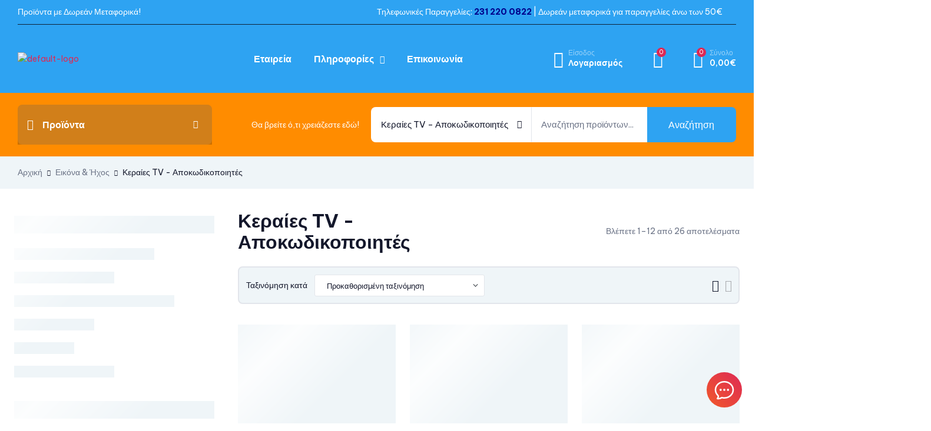

--- FILE ---
content_type: text/html; charset=UTF-8
request_url: https://www.digitaland.gr/product-category/eikona-ichos/keriaes-tv-apokodikopoietes/
body_size: 91029
content:
<!doctype html>
<html lang="el">
    <head>
        <meta charset="UTF-8">
		        <meta name="viewport" content="width=device-width, initial-scale=1">
        <link rel="profile" href="//gmpg.org/xfn/11">
		<meta name='robots' content='index, follow, max-image-preview:large, max-snippet:-1, max-video-preview:-1' />
<link rel="alternate" hreflang="el" href="https://www.digitaland.gr/product-category/eikona-ichos/keriaes-tv-apokodikopoietes/" />
<link rel="alternate" hreflang="x-default" href="https://www.digitaland.gr/product-category/eikona-ichos/keriaes-tv-apokodikopoietes/" />

	<!-- This site is optimized with the Yoast SEO plugin v24.6 - https://yoast.com/wordpress/plugins/seo/ -->
	<title>Κεραίες TV - Αποκωδικοποιητές | Digitaland</title>
	<link rel="canonical" href="https://www.digitaland.gr/product-category/eikona-ichos/keriaes-tv-apokodikopoietes/" />
	<link rel="next" href="https://www.digitaland.gr/product-category/eikona-ichos/keriaes-tv-apokodikopoietes/page/2/" />
	<meta property="og:locale" content="el_GR" />
	<meta property="og:type" content="article" />
	<meta property="og:title" content="Κεραίες TV - Αποκωδικοποιητές | Digitaland" />
	<meta property="og:url" content="https://www.digitaland.gr/product-category/eikona-ichos/keriaes-tv-apokodikopoietes/" />
	<meta property="og:site_name" content="Digitaland" />
	<meta name="twitter:card" content="summary_large_image" />
	<script type="application/ld+json" class="yoast-schema-graph">{"@context":"https://schema.org","@graph":[{"@type":"CollectionPage","@id":"https://www.digitaland.gr/product-category/eikona-ichos/keriaes-tv-apokodikopoietes/","url":"https://www.digitaland.gr/product-category/eikona-ichos/keriaes-tv-apokodikopoietes/","name":"Κεραίες TV - Αποκωδικοποιητές | Digitaland","isPartOf":{"@id":"https://www.digitaland.gr/#website"},"primaryImageOfPage":{"@id":"https://www.digitaland.gr/product-category/eikona-ichos/keriaes-tv-apokodikopoietes/#primaryimage"},"image":{"@id":"https://www.digitaland.gr/product-category/eikona-ichos/keriaes-tv-apokodikopoietes/#primaryimage"},"thumbnailUrl":"https://www.digitaland.gr/wp-content/uploads/2024/09/67235-1.jpg","breadcrumb":{"@id":"https://www.digitaland.gr/product-category/eikona-ichos/keriaes-tv-apokodikopoietes/#breadcrumb"},"inLanguage":"el"},{"@type":"ImageObject","inLanguage":"el","@id":"https://www.digitaland.gr/product-category/eikona-ichos/keriaes-tv-apokodikopoietes/#primaryimage","url":"https://www.digitaland.gr/wp-content/uploads/2024/09/67235-1.jpg","contentUrl":"https://www.digitaland.gr/wp-content/uploads/2024/09/67235-1.jpg","width":800,"height":614},{"@type":"BreadcrumbList","@id":"https://www.digitaland.gr/product-category/eikona-ichos/keriaes-tv-apokodikopoietes/#breadcrumb","itemListElement":[{"@type":"ListItem","position":1,"name":"Εικόνα &amp; Ήχος","item":"https://www.digitaland.gr/product-category/eikona-ichos/"},{"@type":"ListItem","position":2,"name":"Κεραίες TV - Αποκωδικοποιητές"}]},{"@type":"WebSite","@id":"https://www.digitaland.gr/#website","url":"https://www.digitaland.gr/","name":"Digitaland","description":"The land of gadgets!","publisher":{"@id":"https://www.digitaland.gr/#organization"},"potentialAction":[{"@type":"SearchAction","target":{"@type":"EntryPoint","urlTemplate":"https://www.digitaland.gr/?s={search_term_string}"},"query-input":{"@type":"PropertyValueSpecification","valueRequired":true,"valueName":"search_term_string"}}],"inLanguage":"el"},{"@type":"Organization","@id":"https://www.digitaland.gr/#organization","name":"Digitaland","url":"https://www.digitaland.gr/","logo":{"@type":"ImageObject","inLanguage":"el","@id":"https://www.digitaland.gr/#/schema/logo/image/","url":"https://www.digitaland.gr/wp-content/uploads/2023/05/cropped-digi1-339x78-339x78-1.png","contentUrl":"https://www.digitaland.gr/wp-content/uploads/2023/05/cropped-digi1-339x78-339x78-1.png","width":281,"height":78,"caption":"Digitaland"},"image":{"@id":"https://www.digitaland.gr/#/schema/logo/image/"}}]}</script>
	<!-- / Yoast SEO plugin. -->


<link rel='dns-prefetch' href='//fonts.googleapis.com' />
<link rel="alternate" type="application/rss+xml" title="Ροή RSS &raquo; Digitaland" href="https://www.digitaland.gr/feed/" />
<link rel="alternate" type="application/rss+xml" title="Ροή Σχολίων &raquo; Digitaland" href="https://www.digitaland.gr/comments/feed/" />
<link rel="alternate" type="application/rss+xml" title="Ροή για Digitaland &raquo; Κεραίες TV - Αποκωδικοποιητές Κατηγορία" href="https://www.digitaland.gr/product-category/eikona-ichos/keriaes-tv-apokodikopoietes/feed/" />
<script>
window._wpemojiSettings = {"baseUrl":"https:\/\/s.w.org\/images\/core\/emoji\/15.0.3\/72x72\/","ext":".png","svgUrl":"https:\/\/s.w.org\/images\/core\/emoji\/15.0.3\/svg\/","svgExt":".svg","source":{"concatemoji":"https:\/\/www.digitaland.gr\/wp-includes\/js\/wp-emoji-release.min.js?ver=6.6.2"}};
/*! This file is auto-generated */
!function(i,n){var o,s,e;function c(e){try{var t={supportTests:e,timestamp:(new Date).valueOf()};sessionStorage.setItem(o,JSON.stringify(t))}catch(e){}}function p(e,t,n){e.clearRect(0,0,e.canvas.width,e.canvas.height),e.fillText(t,0,0);var t=new Uint32Array(e.getImageData(0,0,e.canvas.width,e.canvas.height).data),r=(e.clearRect(0,0,e.canvas.width,e.canvas.height),e.fillText(n,0,0),new Uint32Array(e.getImageData(0,0,e.canvas.width,e.canvas.height).data));return t.every(function(e,t){return e===r[t]})}function u(e,t,n){switch(t){case"flag":return n(e,"\ud83c\udff3\ufe0f\u200d\u26a7\ufe0f","\ud83c\udff3\ufe0f\u200b\u26a7\ufe0f")?!1:!n(e,"\ud83c\uddfa\ud83c\uddf3","\ud83c\uddfa\u200b\ud83c\uddf3")&&!n(e,"\ud83c\udff4\udb40\udc67\udb40\udc62\udb40\udc65\udb40\udc6e\udb40\udc67\udb40\udc7f","\ud83c\udff4\u200b\udb40\udc67\u200b\udb40\udc62\u200b\udb40\udc65\u200b\udb40\udc6e\u200b\udb40\udc67\u200b\udb40\udc7f");case"emoji":return!n(e,"\ud83d\udc26\u200d\u2b1b","\ud83d\udc26\u200b\u2b1b")}return!1}function f(e,t,n){var r="undefined"!=typeof WorkerGlobalScope&&self instanceof WorkerGlobalScope?new OffscreenCanvas(300,150):i.createElement("canvas"),a=r.getContext("2d",{willReadFrequently:!0}),o=(a.textBaseline="top",a.font="600 32px Arial",{});return e.forEach(function(e){o[e]=t(a,e,n)}),o}function t(e){var t=i.createElement("script");t.src=e,t.defer=!0,i.head.appendChild(t)}"undefined"!=typeof Promise&&(o="wpEmojiSettingsSupports",s=["flag","emoji"],n.supports={everything:!0,everythingExceptFlag:!0},e=new Promise(function(e){i.addEventListener("DOMContentLoaded",e,{once:!0})}),new Promise(function(t){var n=function(){try{var e=JSON.parse(sessionStorage.getItem(o));if("object"==typeof e&&"number"==typeof e.timestamp&&(new Date).valueOf()<e.timestamp+604800&&"object"==typeof e.supportTests)return e.supportTests}catch(e){}return null}();if(!n){if("undefined"!=typeof Worker&&"undefined"!=typeof OffscreenCanvas&&"undefined"!=typeof URL&&URL.createObjectURL&&"undefined"!=typeof Blob)try{var e="postMessage("+f.toString()+"("+[JSON.stringify(s),u.toString(),p.toString()].join(",")+"));",r=new Blob([e],{type:"text/javascript"}),a=new Worker(URL.createObjectURL(r),{name:"wpTestEmojiSupports"});return void(a.onmessage=function(e){c(n=e.data),a.terminate(),t(n)})}catch(e){}c(n=f(s,u,p))}t(n)}).then(function(e){for(var t in e)n.supports[t]=e[t],n.supports.everything=n.supports.everything&&n.supports[t],"flag"!==t&&(n.supports.everythingExceptFlag=n.supports.everythingExceptFlag&&n.supports[t]);n.supports.everythingExceptFlag=n.supports.everythingExceptFlag&&!n.supports.flag,n.DOMReady=!1,n.readyCallback=function(){n.DOMReady=!0}}).then(function(){return e}).then(function(){var e;n.supports.everything||(n.readyCallback(),(e=n.source||{}).concatemoji?t(e.concatemoji):e.wpemoji&&e.twemoji&&(t(e.twemoji),t(e.wpemoji)))}))}((window,document),window._wpemojiSettings);
</script>

<link rel='stylesheet' id='woobt-blocks-css' href='https://www.digitaland.gr/wp-content/plugins/woo-bought-together/assets/css/blocks.css?ver=7.7.5' media='all' />
<style id='wp-emoji-styles-inline-css'>

	img.wp-smiley, img.emoji {
		display: inline !important;
		border: none !important;
		box-shadow: none !important;
		height: 1em !important;
		width: 1em !important;
		margin: 0 0.07em !important;
		vertical-align: -0.1em !important;
		background: none !important;
		padding: 0 !important;
	}
</style>
<link rel='stylesheet' id='wp-block-library-css' href='https://www.digitaland.gr/wp-includes/css/dist/block-library/style.min.css?ver=6.6.2' media='all' />
<style id='wp-block-library-theme-inline-css'>
.wp-block-audio :where(figcaption){color:#555;font-size:13px;text-align:center}.is-dark-theme .wp-block-audio :where(figcaption){color:#ffffffa6}.wp-block-audio{margin:0 0 1em}.wp-block-code{border:1px solid #ccc;border-radius:4px;font-family:Menlo,Consolas,monaco,monospace;padding:.8em 1em}.wp-block-embed :where(figcaption){color:#555;font-size:13px;text-align:center}.is-dark-theme .wp-block-embed :where(figcaption){color:#ffffffa6}.wp-block-embed{margin:0 0 1em}.blocks-gallery-caption{color:#555;font-size:13px;text-align:center}.is-dark-theme .blocks-gallery-caption{color:#ffffffa6}:root :where(.wp-block-image figcaption){color:#555;font-size:13px;text-align:center}.is-dark-theme :root :where(.wp-block-image figcaption){color:#ffffffa6}.wp-block-image{margin:0 0 1em}.wp-block-pullquote{border-bottom:4px solid;border-top:4px solid;color:currentColor;margin-bottom:1.75em}.wp-block-pullquote cite,.wp-block-pullquote footer,.wp-block-pullquote__citation{color:currentColor;font-size:.8125em;font-style:normal;text-transform:uppercase}.wp-block-quote{border-left:.25em solid;margin:0 0 1.75em;padding-left:1em}.wp-block-quote cite,.wp-block-quote footer{color:currentColor;font-size:.8125em;font-style:normal;position:relative}.wp-block-quote.has-text-align-right{border-left:none;border-right:.25em solid;padding-left:0;padding-right:1em}.wp-block-quote.has-text-align-center{border:none;padding-left:0}.wp-block-quote.is-large,.wp-block-quote.is-style-large,.wp-block-quote.is-style-plain{border:none}.wp-block-search .wp-block-search__label{font-weight:700}.wp-block-search__button{border:1px solid #ccc;padding:.375em .625em}:where(.wp-block-group.has-background){padding:1.25em 2.375em}.wp-block-separator.has-css-opacity{opacity:.4}.wp-block-separator{border:none;border-bottom:2px solid;margin-left:auto;margin-right:auto}.wp-block-separator.has-alpha-channel-opacity{opacity:1}.wp-block-separator:not(.is-style-wide):not(.is-style-dots){width:100px}.wp-block-separator.has-background:not(.is-style-dots){border-bottom:none;height:1px}.wp-block-separator.has-background:not(.is-style-wide):not(.is-style-dots){height:2px}.wp-block-table{margin:0 0 1em}.wp-block-table td,.wp-block-table th{word-break:normal}.wp-block-table :where(figcaption){color:#555;font-size:13px;text-align:center}.is-dark-theme .wp-block-table :where(figcaption){color:#ffffffa6}.wp-block-video :where(figcaption){color:#555;font-size:13px;text-align:center}.is-dark-theme .wp-block-video :where(figcaption){color:#ffffffa6}.wp-block-video{margin:0 0 1em}:root :where(.wp-block-template-part.has-background){margin-bottom:0;margin-top:0;padding:1.25em 2.375em}
</style>
<style id='classic-theme-styles-inline-css'>
/*! This file is auto-generated */
.wp-block-button__link{color:#fff;background-color:#32373c;border-radius:9999px;box-shadow:none;text-decoration:none;padding:calc(.667em + 2px) calc(1.333em + 2px);font-size:1.125em}.wp-block-file__button{background:#32373c;color:#fff;text-decoration:none}
</style>
<style id='global-styles-inline-css'>
:root{--wp--preset--aspect-ratio--square: 1;--wp--preset--aspect-ratio--4-3: 4/3;--wp--preset--aspect-ratio--3-4: 3/4;--wp--preset--aspect-ratio--3-2: 3/2;--wp--preset--aspect-ratio--2-3: 2/3;--wp--preset--aspect-ratio--16-9: 16/9;--wp--preset--aspect-ratio--9-16: 9/16;--wp--preset--color--black: #000000;--wp--preset--color--cyan-bluish-gray: #abb8c3;--wp--preset--color--white: #ffffff;--wp--preset--color--pale-pink: #f78da7;--wp--preset--color--vivid-red: #cf2e2e;--wp--preset--color--luminous-vivid-orange: #ff6900;--wp--preset--color--luminous-vivid-amber: #fcb900;--wp--preset--color--light-green-cyan: #7bdcb5;--wp--preset--color--vivid-green-cyan: #00d084;--wp--preset--color--pale-cyan-blue: #8ed1fc;--wp--preset--color--vivid-cyan-blue: #0693e3;--wp--preset--color--vivid-purple: #9b51e0;--wp--preset--gradient--vivid-cyan-blue-to-vivid-purple: linear-gradient(135deg,rgba(6,147,227,1) 0%,rgb(155,81,224) 100%);--wp--preset--gradient--light-green-cyan-to-vivid-green-cyan: linear-gradient(135deg,rgb(122,220,180) 0%,rgb(0,208,130) 100%);--wp--preset--gradient--luminous-vivid-amber-to-luminous-vivid-orange: linear-gradient(135deg,rgba(252,185,0,1) 0%,rgba(255,105,0,1) 100%);--wp--preset--gradient--luminous-vivid-orange-to-vivid-red: linear-gradient(135deg,rgba(255,105,0,1) 0%,rgb(207,46,46) 100%);--wp--preset--gradient--very-light-gray-to-cyan-bluish-gray: linear-gradient(135deg,rgb(238,238,238) 0%,rgb(169,184,195) 100%);--wp--preset--gradient--cool-to-warm-spectrum: linear-gradient(135deg,rgb(74,234,220) 0%,rgb(151,120,209) 20%,rgb(207,42,186) 40%,rgb(238,44,130) 60%,rgb(251,105,98) 80%,rgb(254,248,76) 100%);--wp--preset--gradient--blush-light-purple: linear-gradient(135deg,rgb(255,206,236) 0%,rgb(152,150,240) 100%);--wp--preset--gradient--blush-bordeaux: linear-gradient(135deg,rgb(254,205,165) 0%,rgb(254,45,45) 50%,rgb(107,0,62) 100%);--wp--preset--gradient--luminous-dusk: linear-gradient(135deg,rgb(255,203,112) 0%,rgb(199,81,192) 50%,rgb(65,88,208) 100%);--wp--preset--gradient--pale-ocean: linear-gradient(135deg,rgb(255,245,203) 0%,rgb(182,227,212) 50%,rgb(51,167,181) 100%);--wp--preset--gradient--electric-grass: linear-gradient(135deg,rgb(202,248,128) 0%,rgb(113,206,126) 100%);--wp--preset--gradient--midnight: linear-gradient(135deg,rgb(2,3,129) 0%,rgb(40,116,252) 100%);--wp--preset--font-size--small: 13px;--wp--preset--font-size--medium: 20px;--wp--preset--font-size--large: 36px;--wp--preset--font-size--x-large: 42px;--wp--preset--font-family--inter: "Inter", sans-serif;--wp--preset--font-family--cardo: Cardo;--wp--preset--spacing--20: 0.44rem;--wp--preset--spacing--30: 0.67rem;--wp--preset--spacing--40: 1rem;--wp--preset--spacing--50: 1.5rem;--wp--preset--spacing--60: 2.25rem;--wp--preset--spacing--70: 3.38rem;--wp--preset--spacing--80: 5.06rem;--wp--preset--shadow--natural: 6px 6px 9px rgba(0, 0, 0, 0.2);--wp--preset--shadow--deep: 12px 12px 50px rgba(0, 0, 0, 0.4);--wp--preset--shadow--sharp: 6px 6px 0px rgba(0, 0, 0, 0.2);--wp--preset--shadow--outlined: 6px 6px 0px -3px rgba(255, 255, 255, 1), 6px 6px rgba(0, 0, 0, 1);--wp--preset--shadow--crisp: 6px 6px 0px rgba(0, 0, 0, 1);}:where(.is-layout-flex){gap: 0.5em;}:where(.is-layout-grid){gap: 0.5em;}body .is-layout-flex{display: flex;}.is-layout-flex{flex-wrap: wrap;align-items: center;}.is-layout-flex > :is(*, div){margin: 0;}body .is-layout-grid{display: grid;}.is-layout-grid > :is(*, div){margin: 0;}:where(.wp-block-columns.is-layout-flex){gap: 2em;}:where(.wp-block-columns.is-layout-grid){gap: 2em;}:where(.wp-block-post-template.is-layout-flex){gap: 1.25em;}:where(.wp-block-post-template.is-layout-grid){gap: 1.25em;}.has-black-color{color: var(--wp--preset--color--black) !important;}.has-cyan-bluish-gray-color{color: var(--wp--preset--color--cyan-bluish-gray) !important;}.has-white-color{color: var(--wp--preset--color--white) !important;}.has-pale-pink-color{color: var(--wp--preset--color--pale-pink) !important;}.has-vivid-red-color{color: var(--wp--preset--color--vivid-red) !important;}.has-luminous-vivid-orange-color{color: var(--wp--preset--color--luminous-vivid-orange) !important;}.has-luminous-vivid-amber-color{color: var(--wp--preset--color--luminous-vivid-amber) !important;}.has-light-green-cyan-color{color: var(--wp--preset--color--light-green-cyan) !important;}.has-vivid-green-cyan-color{color: var(--wp--preset--color--vivid-green-cyan) !important;}.has-pale-cyan-blue-color{color: var(--wp--preset--color--pale-cyan-blue) !important;}.has-vivid-cyan-blue-color{color: var(--wp--preset--color--vivid-cyan-blue) !important;}.has-vivid-purple-color{color: var(--wp--preset--color--vivid-purple) !important;}.has-black-background-color{background-color: var(--wp--preset--color--black) !important;}.has-cyan-bluish-gray-background-color{background-color: var(--wp--preset--color--cyan-bluish-gray) !important;}.has-white-background-color{background-color: var(--wp--preset--color--white) !important;}.has-pale-pink-background-color{background-color: var(--wp--preset--color--pale-pink) !important;}.has-vivid-red-background-color{background-color: var(--wp--preset--color--vivid-red) !important;}.has-luminous-vivid-orange-background-color{background-color: var(--wp--preset--color--luminous-vivid-orange) !important;}.has-luminous-vivid-amber-background-color{background-color: var(--wp--preset--color--luminous-vivid-amber) !important;}.has-light-green-cyan-background-color{background-color: var(--wp--preset--color--light-green-cyan) !important;}.has-vivid-green-cyan-background-color{background-color: var(--wp--preset--color--vivid-green-cyan) !important;}.has-pale-cyan-blue-background-color{background-color: var(--wp--preset--color--pale-cyan-blue) !important;}.has-vivid-cyan-blue-background-color{background-color: var(--wp--preset--color--vivid-cyan-blue) !important;}.has-vivid-purple-background-color{background-color: var(--wp--preset--color--vivid-purple) !important;}.has-black-border-color{border-color: var(--wp--preset--color--black) !important;}.has-cyan-bluish-gray-border-color{border-color: var(--wp--preset--color--cyan-bluish-gray) !important;}.has-white-border-color{border-color: var(--wp--preset--color--white) !important;}.has-pale-pink-border-color{border-color: var(--wp--preset--color--pale-pink) !important;}.has-vivid-red-border-color{border-color: var(--wp--preset--color--vivid-red) !important;}.has-luminous-vivid-orange-border-color{border-color: var(--wp--preset--color--luminous-vivid-orange) !important;}.has-luminous-vivid-amber-border-color{border-color: var(--wp--preset--color--luminous-vivid-amber) !important;}.has-light-green-cyan-border-color{border-color: var(--wp--preset--color--light-green-cyan) !important;}.has-vivid-green-cyan-border-color{border-color: var(--wp--preset--color--vivid-green-cyan) !important;}.has-pale-cyan-blue-border-color{border-color: var(--wp--preset--color--pale-cyan-blue) !important;}.has-vivid-cyan-blue-border-color{border-color: var(--wp--preset--color--vivid-cyan-blue) !important;}.has-vivid-purple-border-color{border-color: var(--wp--preset--color--vivid-purple) !important;}.has-vivid-cyan-blue-to-vivid-purple-gradient-background{background: var(--wp--preset--gradient--vivid-cyan-blue-to-vivid-purple) !important;}.has-light-green-cyan-to-vivid-green-cyan-gradient-background{background: var(--wp--preset--gradient--light-green-cyan-to-vivid-green-cyan) !important;}.has-luminous-vivid-amber-to-luminous-vivid-orange-gradient-background{background: var(--wp--preset--gradient--luminous-vivid-amber-to-luminous-vivid-orange) !important;}.has-luminous-vivid-orange-to-vivid-red-gradient-background{background: var(--wp--preset--gradient--luminous-vivid-orange-to-vivid-red) !important;}.has-very-light-gray-to-cyan-bluish-gray-gradient-background{background: var(--wp--preset--gradient--very-light-gray-to-cyan-bluish-gray) !important;}.has-cool-to-warm-spectrum-gradient-background{background: var(--wp--preset--gradient--cool-to-warm-spectrum) !important;}.has-blush-light-purple-gradient-background{background: var(--wp--preset--gradient--blush-light-purple) !important;}.has-blush-bordeaux-gradient-background{background: var(--wp--preset--gradient--blush-bordeaux) !important;}.has-luminous-dusk-gradient-background{background: var(--wp--preset--gradient--luminous-dusk) !important;}.has-pale-ocean-gradient-background{background: var(--wp--preset--gradient--pale-ocean) !important;}.has-electric-grass-gradient-background{background: var(--wp--preset--gradient--electric-grass) !important;}.has-midnight-gradient-background{background: var(--wp--preset--gradient--midnight) !important;}.has-small-font-size{font-size: var(--wp--preset--font-size--small) !important;}.has-medium-font-size{font-size: var(--wp--preset--font-size--medium) !important;}.has-large-font-size{font-size: var(--wp--preset--font-size--large) !important;}.has-x-large-font-size{font-size: var(--wp--preset--font-size--x-large) !important;}
:where(.wp-block-post-template.is-layout-flex){gap: 1.25em;}:where(.wp-block-post-template.is-layout-grid){gap: 1.25em;}
:where(.wp-block-columns.is-layout-flex){gap: 2em;}:where(.wp-block-columns.is-layout-grid){gap: 2em;}
:root :where(.wp-block-pullquote){font-size: 1.5em;line-height: 1.6;}
</style>
<link rel='stylesheet' id='wpml-blocks-css' href='https://www.digitaland.gr/wp-content/plugins/sitepress-multilingual-cms/dist/css/blocks/styles.css?ver=4.6.13' media='all' />
<link rel='stylesheet' id='cardlink-payment-gateway-css' href='https://www.digitaland.gr/wp-content/plugins/cardlink-payment-gateway/public/css/cardlink-payment-gateway-public.css?ver=1.0.7' media='all' />
<link rel='stylesheet' id='contact-form-7-css' href='https://www.digitaland.gr/wp-content/plugins/contact-form-7/includes/css/styles.css?ver=6.0.4' media='all' />
<link rel='stylesheet' id='wpa-css-css' href='https://www.digitaland.gr/wp-content/plugins/honeypot/includes/css/wpa.css?ver=2.3.04' media='all' />
<style id='woocommerce-inline-inline-css'>
.woocommerce form .form-row .required { visibility: visible; }
</style>
<link rel='stylesheet' id='wpml-legacy-horizontal-list-0-css' href='https://www.digitaland.gr/wp-content/plugins/sitepress-multilingual-cms/templates/language-switchers/legacy-list-horizontal/style.min.css?ver=1' media='all' />
<link rel='stylesheet' id='hfe-style-css' href='https://www.digitaland.gr/wp-content/plugins/header-footer-elementor/assets/css/header-footer-elementor.css?ver=1.6.25' media='all' />
<link rel='stylesheet' id='elementor-icons-css' href='https://www.digitaland.gr/wp-content/plugins/elementor/assets/lib/eicons/css/elementor-icons.min.css?ver=5.16.0' media='all' />
<link rel='stylesheet' id='elementor-frontend-css' href='https://www.digitaland.gr/wp-content/uploads/elementor/css/custom-frontend-lite.min.css?ver=1734946649' media='all' />
<link rel='stylesheet' id='elementor-post-14-css' href='https://www.digitaland.gr/wp-content/uploads/elementor/css/post-14.css?ver=1734946649' media='all' />
<link rel='stylesheet' id='elementor-post-123-css' href='https://www.digitaland.gr/wp-content/uploads/elementor/css/post-123.css?ver=1763161961' media='all' />
<link rel='stylesheet' id='hfe-widgets-style-css' href='https://www.digitaland.gr/wp-content/plugins/header-footer-elementor/inc/widgets-css/frontend.css?ver=1.6.25' media='all' />
<link rel='stylesheet' id='elementor-post-229-css' href='https://www.digitaland.gr/wp-content/uploads/elementor/css/post-229.css?ver=1750401649' media='all' />
<link rel='stylesheet' id='elementor-post-1607-css' href='https://www.digitaland.gr/wp-content/uploads/elementor/css/post-1607.css?ver=1734946649' media='all' />
<link rel='stylesheet' id='woo-variation-swatches-css' href='https://www.digitaland.gr/wp-content/plugins/woo-variation-swatches/assets/css/frontend.min.css?ver=1756898915' media='all' />
<style id='woo-variation-swatches-inline-css'>
:root {
--wvs-tick:url("data:image/svg+xml;utf8,%3Csvg filter='drop-shadow(0px 0px 2px rgb(0 0 0 / .8))' xmlns='http://www.w3.org/2000/svg'  viewBox='0 0 30 30'%3E%3Cpath fill='none' stroke='%23ffffff' stroke-linecap='round' stroke-linejoin='round' stroke-width='4' d='M4 16L11 23 27 7'/%3E%3C/svg%3E");

--wvs-cross:url("data:image/svg+xml;utf8,%3Csvg filter='drop-shadow(0px 0px 5px rgb(255 255 255 / .6))' xmlns='http://www.w3.org/2000/svg' width='72px' height='72px' viewBox='0 0 24 24'%3E%3Cpath fill='none' stroke='%23ff0000' stroke-linecap='round' stroke-width='0.6' d='M5 5L19 19M19 5L5 19'/%3E%3C/svg%3E");
--wvs-single-product-item-width:30px;
--wvs-single-product-item-height:30px;
--wvs-single-product-item-font-size:16px}
</style>
<link rel='stylesheet' id='slick-css' href='https://www.digitaland.gr/wp-content/plugins/woo-bought-together/assets/slick/slick.css?ver=6.6.2' media='all' />
<link rel='stylesheet' id='woobt-frontend-css' href='https://www.digitaland.gr/wp-content/plugins/woo-bought-together/assets/css/frontend.css?ver=7.7.5' media='all' />
<link rel='stylesheet' id='perfect-scrollbar-css' href='https://www.digitaland.gr/wp-content/plugins/woo-smart-quick-view/assets/libs/perfect-scrollbar/css/perfect-scrollbar.min.css?ver=6.6.2' media='all' />
<link rel='stylesheet' id='perfect-scrollbar-wpc-css' href='https://www.digitaland.gr/wp-content/plugins/woo-smart-quick-view/assets/libs/perfect-scrollbar/css/custom-theme.css?ver=6.6.2' media='all' />
<link rel='stylesheet' id='magnific-popup-css' href='https://www.digitaland.gr/wp-content/plugins/woo-smart-quick-view/assets/libs/magnific-popup/magnific-popup.css?ver=6.6.2' media='all' />
<link rel='stylesheet' id='woosq-feather-css' href='https://www.digitaland.gr/wp-content/plugins/woo-smart-quick-view/assets/libs/feather/feather.css?ver=6.6.2' media='all' />
<link rel='stylesheet' id='woosq-frontend-css' href='https://www.digitaland.gr/wp-content/plugins/woo-smart-quick-view/assets/css/frontend.css?ver=4.2.8' media='all' />
<link rel='stylesheet' id='woosw-icons-css' href='https://www.digitaland.gr/wp-content/plugins/woo-smart-wishlist/assets/css/icons.css?ver=5.0.8' media='all' />
<link rel='stylesheet' id='woosw-frontend-css' href='https://www.digitaland.gr/wp-content/plugins/woo-smart-wishlist/assets/css/frontend.css?ver=5.0.8' media='all' />
<style id='woosw-frontend-inline-css'>
.woosw-popup .woosw-popup-inner .woosw-popup-content .woosw-popup-content-bot .woosw-notice { background-color: #5fbd74; } .woosw-popup .woosw-popup-inner .woosw-popup-content .woosw-popup-content-bot .woosw-popup-content-bot-inner a:hover { color: #5fbd74; border-color: #5fbd74; } 
</style>
<link rel='stylesheet' id='axtronic-style-css' href='https://www.digitaland.gr/wp-content/themes/axtronic/style.css?ver=1.8.0' media='all' />
<link rel='stylesheet' id='axtronic-fonts-css' href='//fonts.googleapis.com/css?family=Poppins%3A300%2C300i%2C400%2C400i%2C500%2C600%2C600i%2C700%2C700i%7CBe+Vietnam+Pro%3A300%2C300i%2C400%2C400i%2C500%2C600%2C600i%2C700%2C700i&#038;subset=latin%2Clatin-ext&#038;display=swap&#038;ver=6.6.2' media='all' />
<link rel='stylesheet' id='elementor-post-1544-css' href='https://www.digitaland.gr/wp-content/uploads/elementor/css/post-1544.css?ver=1734946649' media='all' />
<link rel='stylesheet' id='axtronic-elementor-style-css' href='https://www.digitaland.gr/wp-content/themes/axtronic/assets/css/elementor.css?ver=1.8.0' media='all' />
<link rel='stylesheet' id='axtronic-woocommerce-style-css' href='https://www.digitaland.gr/wp-content/themes/axtronic/assets/css/woocommerce.css?ver=1.8.0' media='all' />
<link rel='stylesheet' id='axtronic-child-style-css' href='https://www.digitaland.gr/wp-content/themes/axtronic-child/style.css?ver=1.8.0' media='all' />
<link rel='stylesheet' id='cuw_template-css' href='https://www.digitaland.gr/wp-content/plugins/checkout-upsell-and-order-bumps/assets/css/template.css?ver=2.2.2' media='all' />
<link rel='stylesheet' id='cuw_frontend-css' href='https://www.digitaland.gr/wp-content/plugins/checkout-upsell-and-order-bumps/assets/css/frontend.css?ver=2.2.2' media='all' />
<link rel='stylesheet' id='google-fonts-1-css' href='https://fonts.googleapis.com/css?family=Be+Vietnam+Pro%3A100%2C100italic%2C200%2C200italic%2C300%2C300italic%2C400%2C400italic%2C500%2C500italic%2C600%2C600italic%2C700%2C700italic%2C800%2C800italic%2C900%2C900italic&#038;display=swap&#038;subset=greek&#038;ver=6.6.2' media='all' />
<link rel='stylesheet' id='elementor-icons-shared-0-css' href='https://www.digitaland.gr/wp-content/plugins/elementor/assets/lib/font-awesome/css/fontawesome.min.css?ver=5.15.3' media='all' />
<link rel='stylesheet' id='elementor-icons-fa-brands-css' href='https://www.digitaland.gr/wp-content/plugins/elementor/assets/lib/font-awesome/css/brands.min.css?ver=5.15.3' media='all' />
<script type="text/template" id="tmpl-variation-template">
	<div class="woocommerce-variation-description">{{{ data.variation.variation_description }}}</div>
	<div class="woocommerce-variation-price">{{{ data.variation.price_html }}}</div>
	<div class="woocommerce-variation-availability">{{{ data.variation.availability_html }}}</div>
</script>
<script type="text/template" id="tmpl-unavailable-variation-template">
	<p>Λυπούμαστε, αυτό το προϊόν δεν είναι διαθέσιμο. Παρακαλούμε, επιλέξτε έναν διαφορετικό συνδυασμό.</p>
</script>
<script id="wpml-cookie-js-extra">
var wpml_cookies = {"wp-wpml_current_language":{"value":"el","expires":1,"path":"\/"}};
var wpml_cookies = {"wp-wpml_current_language":{"value":"el","expires":1,"path":"\/"}};
</script>
<script src="https://www.digitaland.gr/wp-content/plugins/sitepress-multilingual-cms/res/js/cookies/language-cookie.js?ver=4.6.13" id="wpml-cookie-js" defer data-wp-strategy="defer"></script>
<script src="https://www.digitaland.gr/wp-includes/js/jquery/jquery.min.js?ver=3.7.1" id="jquery-core-js"></script>
<script src="https://www.digitaland.gr/wp-includes/js/jquery/jquery-migrate.min.js?ver=3.4.1" id="jquery-migrate-js"></script>
<script id="cardlink-payment-gateway-js-extra">
var urls = {"home":"https:\/\/www.digitaland.gr","theme":"\/home\/u914113992\/domains\/digitaland.gr\/public_html\/wp-content\/themes\/axtronic","plugins":"https:\/\/www.digitaland.gr\/wp-content\/plugins","assets":"https:\/\/www.digitaland.gr\/wp-content\/themes\/axtronic-child\/assets","ajax":"https:\/\/www.digitaland.gr\/wp-admin\/admin-ajax.php"};
</script>
<script src="https://www.digitaland.gr/wp-content/plugins/cardlink-payment-gateway/public/js/cardlink-payment-gateway-public.js?ver=1.0.7" id="cardlink-payment-gateway-js"></script>
<script src="https://www.digitaland.gr/wp-content/plugins/woocommerce/assets/js/jquery-blockui/jquery.blockUI.min.js?ver=2.7.0-wc.9.2.4" id="jquery-blockui-js" data-wp-strategy="defer"></script>
<script id="wc-add-to-cart-js-extra">
var wc_add_to_cart_params = {"ajax_url":"\/wp-admin\/admin-ajax.php","wc_ajax_url":"\/?wc-ajax=%%endpoint%%","i18n_view_cart":"\u039a\u03b1\u03bb\u03ac\u03b8\u03b9","cart_url":"https:\/\/www.digitaland.gr\/cart\/","is_cart":"","cart_redirect_after_add":"no"};
</script>
<script src="https://www.digitaland.gr/wp-content/plugins/woocommerce/assets/js/frontend/add-to-cart.min.js?ver=9.2.4" id="wc-add-to-cart-js" defer data-wp-strategy="defer"></script>
<script src="https://www.digitaland.gr/wp-content/plugins/woocommerce/assets/js/js-cookie/js.cookie.min.js?ver=2.1.4-wc.9.2.4" id="js-cookie-js" data-wp-strategy="defer"></script>
<script id="woocommerce-js-extra">
var woocommerce_params = {"ajax_url":"\/wp-admin\/admin-ajax.php","wc_ajax_url":"\/?wc-ajax=%%endpoint%%"};
</script>
<script src="https://www.digitaland.gr/wp-content/plugins/woocommerce/assets/js/frontend/woocommerce.min.js?ver=9.2.4" id="woocommerce-js" defer data-wp-strategy="defer"></script>
<script src="https://www.digitaland.gr/wp-includes/js/underscore.min.js?ver=1.13.4" id="underscore-js"></script>
<script id="wp-util-js-extra">
var _wpUtilSettings = {"ajax":{"url":"\/wp-admin\/admin-ajax.php"}};
</script>
<script src="https://www.digitaland.gr/wp-includes/js/wp-util.min.js?ver=6.6.2" id="wp-util-js"></script>
<link rel="https://api.w.org/" href="https://www.digitaland.gr/wp-json/" /><link rel="alternate" title="JSON" type="application/json" href="https://www.digitaland.gr/wp-json/wp/v2/product_cat/230" /><link rel="EditURI" type="application/rsd+xml" title="RSD" href="https://www.digitaland.gr/xmlrpc.php?rsd" />
<meta name="generator" content="WordPress 6.6.2" />
<meta name="generator" content="WooCommerce 9.2.4" />
<meta name="generator" content="WPML ver:4.6.13 stt:13;" />
<link rel="dns-prefetch" href="//fonts.googleapis.com">
<link rel="dns-prefetch" href="//s.w.org">
	<noscript><style>.woocommerce-product-gallery{ opacity: 1 !important; }</style></noscript>
	<style id='wp-fonts-local'>
@font-face{font-family:Inter;font-style:normal;font-weight:300 900;font-display:fallback;src:url('https://www.digitaland.gr/wp-content/plugins/woocommerce/assets/fonts/Inter-VariableFont_slnt,wght.woff2') format('woff2');font-stretch:normal;}
@font-face{font-family:Cardo;font-style:normal;font-weight:400;font-display:fallback;src:url('https://www.digitaland.gr/wp-content/plugins/woocommerce/assets/fonts/cardo_normal_400.woff2') format('woff2');}
</style>
<link rel="icon" href="https://www.digitaland.gr/wp-content/uploads/2023/05/cropped-cropped-cropped-digi1-339x78-339x78-1-32x32.png" sizes="32x32" />
<link rel="icon" href="https://www.digitaland.gr/wp-content/uploads/2023/05/cropped-cropped-cropped-digi1-339x78-339x78-1-192x192.png" sizes="192x192" />
<link rel="apple-touch-icon" href="https://www.digitaland.gr/wp-content/uploads/2023/05/cropped-cropped-cropped-digi1-339x78-339x78-1-180x180.png" />
<meta name="msapplication-TileImage" content="https://www.digitaland.gr/wp-content/uploads/2023/05/cropped-cropped-cropped-digi1-339x78-339x78-1-270x270.png" />
		<style id="wp-custom-css">
			
.elementor-search-form-wrapper .axtronic-search-product-form button[type=submit] {
	background: #2ea3f2;
}

.button, input[type=button], input[type=reset], input[type=submit], .button {
	background: #2ea3f2 !important;
}

/* Adjust position for title and button on tablets and mobile */

/* Tablets */
@media only screen and (max-width: 768px) {
    .slide-content .title-wrap-line {
        margin-top: -10px; /* Adjust this value as needed */
    }

    .slide-content .button-wrap {
        margin-top: -10px; /* Adjust this value as needed */
    }
}

/* Mobile Devices */
@media only screen and (max-width: 480px) {
    .slide-content .title-wrap-line {
        margin-top: -200px; /* Adjust this value as needed */
    }

    .slide-content .button-wrap {
        margin-top: -200px; /* Adjust this value as needed */
    }
}

.vertical-navigation-title {
	font-size: 0px;
}

.vertical-navigation-title::after {
	content: "Προϊόντα";
	font-size: 16px;
}

.seller_tab {
    display: none !important;
}

.more_seller_product_tab a {
    font-size: 0px !important;
}

.more_seller_product_tab a::before {
	content: "Περισσότερα Προϊόντα" !important;
	font-size: 16px !important;
}

.woocommerce-Tabs-panel--description p {
    color: #2c313a !important;  
    font-size: 15px !important; 
}

.variation-Vendor {
	display: none !important;
}

.related.products.elementor-dots-style-2 {
    display: none !important;
}

/* Hide the dropdown toggle by default */
.dropdown-toggle {
  display: none;
}

/* Show the dropdown toggle only for screens smaller than 768px (typically mobile devices) */
@media (max-width: 768px) {
  .dropdown-toggle {
    display: block;
  }



}		</style>
		<!-- BestPrice 360º WooCommerce start (1.1.3) -->
		<script type='text/javascript'>
			(function (a, b, c, d, s) {a.__bp360 = c;a[c] = a[c] || function (){(a[c].q = a[c].q || []).push(arguments);};
			s = b.createElement('script'); s.async = true; s.src = d; (b.body || b.head).appendChild(s);})
			(window, document, 'bp', 'https://360.bestprice.gr/360.js');
			
			bp('connect', 'BP-311004-HCBLpXpPMV');
			bp('native', true);
		</script>
		<!-- BestPrice 360º WooCommerce end -->
		    </head>
<body class="archive tax-product_cat term-keriaes-tv-apokodikopoietes term-230 wp-custom-logo wp-embed-responsive theme-axtronic woocommerce woocommerce-page woocommerce-no-js ehf-header ehf-footer ehf-template-axtronic ehf-stylesheet-axtronic-child woo-variation-swatches wvs-behavior-blur wvs-theme-axtronic-child wvs-show-label wvs-tooltip chrome has-post-thumbnail axtronic-blog-style-standard axtronic-content-has-sidebar woocommerce-active product-block-style-1 axtronic-archive-product axtronic-sidebar-left elementor-default elementor-kit-14">

		<header id="masthead" itemscope="itemscope" itemtype="https://schema.org/WPHeader">
			<p class="main-title bhf-hidden" itemprop="headline"><a href="https://www.digitaland.gr" title="Digitaland" rel="home">Digitaland</a></p>
					<div data-elementor-type="wp-post" data-elementor-id="123" class="elementor elementor-123">
									<section class=" elementor-section  lazyelementorbackgroundimages elementor-top-section elementor-element elementor-element-72a7deb elementor-section-boxed elementor-section-height-default elementor-section-height-default" data-id="72a7deb" data-element_type="section" data-settings="{&quot;background_background&quot;:&quot;classic&quot;}">
						<div class="elementor-container elementor-column-gap-no">
					<div class="elementor-column elementor-col-100 elementor-top-column elementor-element elementor-element-dd6ee4a" data-id="dd6ee4a" data-element_type="column">
			<div class=" elementor-widget-wrap lazyelementorbackgroundimages  elementor-element-populated">
								<section class=" elementor-section  lazyelementorbackgroundimages elementor-inner-section elementor-element elementor-element-061194e elementor-section-full_width elementor-section-height-default elementor-section-height-default" data-id="061194e" data-element_type="section">
						<div class="elementor-container elementor-column-gap-no">
					<div class="elementor-column elementor-col-50 elementor-inner-column elementor-element elementor-element-6d22e67" data-id="6d22e67" data-element_type="column">
			<div class=" elementor-widget-wrap lazyelementorbackgroundimages  elementor-element-populated">
								<div class="elementor-element elementor-element-16d9693 elementor-icon-list--layout-inline elementor-list-item-link-full_width elementor-icon-list-position-left elementor-widget elementor-widget-icon-list" data-id="16d9693" data-element_type="widget" data-widget_type="icon-list.default">
				<div class="elementor-widget-container">
			<link rel="stylesheet" href="https://www.digitaland.gr/wp-content/uploads/elementor/css/custom-widget-icon-list.min.css?ver=0">		<ul class="elementor-icon-list-items elementor-inline-items">
							<li class="elementor-icon-list-item elementor-inline-item">
											<a href="https://digitaland.gr/proionta-se-ekptosi/">

											<span class="elementor-icon-list-text">Προϊόντα με Δωρεάν Μεταφορικά!</span>
											</a>
									</li>
						</ul>
				</div>
				</div>
					</div>
		</div>
				<div class="elementor-column elementor-col-50 elementor-inner-column elementor-element elementor-element-ae4abf8 elementor-hidden-mobile_extra elementor-hidden-mobile" data-id="ae4abf8" data-element_type="column">
			<div class=" elementor-widget-wrap lazyelementorbackgroundimages  elementor-element-populated">
								<div class="elementor-element elementor-element-6ed1504 elementor-widget elementor-widget-text-editor" data-id="6ed1504" data-element_type="widget" data-widget_type="text-editor.default">
				<div class="elementor-widget-container">
			<style>/*! elementor - v3.8.0 - 30-10-2022 */
.elementor-widget-text-editor.elementor-drop-cap-view-stacked .elementor-drop-cap{background-color:#818a91;color:#fff}.elementor-widget-text-editor.elementor-drop-cap-view-framed .elementor-drop-cap{color:#818a91;border:3px solid;background-color:transparent}.elementor-widget-text-editor:not(.elementor-drop-cap-view-default) .elementor-drop-cap{margin-top:8px}.elementor-widget-text-editor:not(.elementor-drop-cap-view-default) .elementor-drop-cap-letter{width:1em;height:1em}.elementor-widget-text-editor .elementor-drop-cap{float:left;text-align:center;line-height:1;font-size:50px}.elementor-widget-text-editor .elementor-drop-cap-letter{display:inline-block}</style>				Τηλεφωνικές Παραγγελίες: <a href="tel:+302312200822" style="color: darkblue !important; font-weight: bold !important;">231 220 0822</a>
 | Δωρεάν μεταφορικά για παραγγελίες άνω των 50€						</div>
				</div>
					</div>
		</div>
							</div>
		</section>
				<section class=" elementor-section  lazyelementorbackgroundimages elementor-inner-section elementor-element elementor-element-c90d8d4 elementor-section-full_width elementor-section-height-default elementor-section-height-default" data-id="c90d8d4" data-element_type="section">
						<div class="elementor-container elementor-column-gap-no">
					<div class="elementor-column elementor-col-33 elementor-inner-column elementor-element elementor-element-7e914e2" data-id="7e914e2" data-element_type="column">
			<div class=" elementor-widget-wrap lazyelementorbackgroundimages  elementor-element-populated">
								<div class="elementor-element elementor-element-db51a50 elementor-widget__width-auto elementor-widget elementor-widget-site-logo" data-id="db51a50" data-element_type="widget" data-settings="{&quot;width&quot;:{&quot;unit&quot;:&quot;px&quot;,&quot;size&quot;:&quot;&quot;,&quot;sizes&quot;:[]},&quot;width_tablet&quot;:{&quot;unit&quot;:&quot;px&quot;,&quot;size&quot;:&quot;&quot;,&quot;sizes&quot;:[]},&quot;width_mobile&quot;:{&quot;unit&quot;:&quot;px&quot;,&quot;size&quot;:&quot;&quot;,&quot;sizes&quot;:[]},&quot;space&quot;:{&quot;unit&quot;:&quot;%&quot;,&quot;size&quot;:100,&quot;sizes&quot;:[]},&quot;align&quot;:&quot;center&quot;,&quot;width_laptop&quot;:{&quot;unit&quot;:&quot;px&quot;,&quot;size&quot;:&quot;&quot;,&quot;sizes&quot;:[]},&quot;width_tablet_extra&quot;:{&quot;unit&quot;:&quot;px&quot;,&quot;size&quot;:&quot;&quot;,&quot;sizes&quot;:[]},&quot;width_mobile_extra&quot;:{&quot;unit&quot;:&quot;px&quot;,&quot;size&quot;:&quot;&quot;,&quot;sizes&quot;:[]},&quot;space_laptop&quot;:{&quot;unit&quot;:&quot;px&quot;,&quot;size&quot;:&quot;&quot;,&quot;sizes&quot;:[]},&quot;space_tablet_extra&quot;:{&quot;unit&quot;:&quot;px&quot;,&quot;size&quot;:&quot;&quot;,&quot;sizes&quot;:[]},&quot;space_tablet&quot;:{&quot;unit&quot;:&quot;%&quot;,&quot;size&quot;:&quot;&quot;,&quot;sizes&quot;:[]},&quot;space_mobile_extra&quot;:{&quot;unit&quot;:&quot;px&quot;,&quot;size&quot;:&quot;&quot;,&quot;sizes&quot;:[]},&quot;space_mobile&quot;:{&quot;unit&quot;:&quot;%&quot;,&quot;size&quot;:&quot;&quot;,&quot;sizes&quot;:[]},&quot;image_border_radius&quot;:{&quot;unit&quot;:&quot;px&quot;,&quot;top&quot;:&quot;&quot;,&quot;right&quot;:&quot;&quot;,&quot;bottom&quot;:&quot;&quot;,&quot;left&quot;:&quot;&quot;,&quot;isLinked&quot;:true},&quot;image_border_radius_laptop&quot;:{&quot;unit&quot;:&quot;px&quot;,&quot;top&quot;:&quot;&quot;,&quot;right&quot;:&quot;&quot;,&quot;bottom&quot;:&quot;&quot;,&quot;left&quot;:&quot;&quot;,&quot;isLinked&quot;:true},&quot;image_border_radius_tablet_extra&quot;:{&quot;unit&quot;:&quot;px&quot;,&quot;top&quot;:&quot;&quot;,&quot;right&quot;:&quot;&quot;,&quot;bottom&quot;:&quot;&quot;,&quot;left&quot;:&quot;&quot;,&quot;isLinked&quot;:true},&quot;image_border_radius_tablet&quot;:{&quot;unit&quot;:&quot;px&quot;,&quot;top&quot;:&quot;&quot;,&quot;right&quot;:&quot;&quot;,&quot;bottom&quot;:&quot;&quot;,&quot;left&quot;:&quot;&quot;,&quot;isLinked&quot;:true},&quot;image_border_radius_mobile_extra&quot;:{&quot;unit&quot;:&quot;px&quot;,&quot;top&quot;:&quot;&quot;,&quot;right&quot;:&quot;&quot;,&quot;bottom&quot;:&quot;&quot;,&quot;left&quot;:&quot;&quot;,&quot;isLinked&quot;:true},&quot;image_border_radius_mobile&quot;:{&quot;unit&quot;:&quot;px&quot;,&quot;top&quot;:&quot;&quot;,&quot;right&quot;:&quot;&quot;,&quot;bottom&quot;:&quot;&quot;,&quot;left&quot;:&quot;&quot;,&quot;isLinked&quot;:true},&quot;caption_padding&quot;:{&quot;unit&quot;:&quot;px&quot;,&quot;top&quot;:&quot;&quot;,&quot;right&quot;:&quot;&quot;,&quot;bottom&quot;:&quot;&quot;,&quot;left&quot;:&quot;&quot;,&quot;isLinked&quot;:true},&quot;caption_padding_laptop&quot;:{&quot;unit&quot;:&quot;px&quot;,&quot;top&quot;:&quot;&quot;,&quot;right&quot;:&quot;&quot;,&quot;bottom&quot;:&quot;&quot;,&quot;left&quot;:&quot;&quot;,&quot;isLinked&quot;:true},&quot;caption_padding_tablet_extra&quot;:{&quot;unit&quot;:&quot;px&quot;,&quot;top&quot;:&quot;&quot;,&quot;right&quot;:&quot;&quot;,&quot;bottom&quot;:&quot;&quot;,&quot;left&quot;:&quot;&quot;,&quot;isLinked&quot;:true},&quot;caption_padding_tablet&quot;:{&quot;unit&quot;:&quot;px&quot;,&quot;top&quot;:&quot;&quot;,&quot;right&quot;:&quot;&quot;,&quot;bottom&quot;:&quot;&quot;,&quot;left&quot;:&quot;&quot;,&quot;isLinked&quot;:true},&quot;caption_padding_mobile_extra&quot;:{&quot;unit&quot;:&quot;px&quot;,&quot;top&quot;:&quot;&quot;,&quot;right&quot;:&quot;&quot;,&quot;bottom&quot;:&quot;&quot;,&quot;left&quot;:&quot;&quot;,&quot;isLinked&quot;:true},&quot;caption_padding_mobile&quot;:{&quot;unit&quot;:&quot;px&quot;,&quot;top&quot;:&quot;&quot;,&quot;right&quot;:&quot;&quot;,&quot;bottom&quot;:&quot;&quot;,&quot;left&quot;:&quot;&quot;,&quot;isLinked&quot;:true},&quot;caption_space&quot;:{&quot;unit&quot;:&quot;px&quot;,&quot;size&quot;:0,&quot;sizes&quot;:[]},&quot;caption_space_laptop&quot;:{&quot;unit&quot;:&quot;px&quot;,&quot;size&quot;:&quot;&quot;,&quot;sizes&quot;:[]},&quot;caption_space_tablet_extra&quot;:{&quot;unit&quot;:&quot;px&quot;,&quot;size&quot;:&quot;&quot;,&quot;sizes&quot;:[]},&quot;caption_space_tablet&quot;:{&quot;unit&quot;:&quot;px&quot;,&quot;size&quot;:&quot;&quot;,&quot;sizes&quot;:[]},&quot;caption_space_mobile_extra&quot;:{&quot;unit&quot;:&quot;px&quot;,&quot;size&quot;:&quot;&quot;,&quot;sizes&quot;:[]},&quot;caption_space_mobile&quot;:{&quot;unit&quot;:&quot;px&quot;,&quot;size&quot;:&quot;&quot;,&quot;sizes&quot;:[]}}" data-widget_type="site-logo.default">
				<div class="elementor-widget-container">
					<div class="hfe-site-logo">
													<a data-elementor-open-lightbox=""  class='elementor-clickable' href="https://www.digitaland.gr">
							<div class="hfe-site-logo-set">           
				<div class="hfe-site-logo-container">
									<img class="hfe-site-logo-img elementor-animation-"  src="https://www.digitaland.gr/wp-content/uploads/2023/05/cropped-digi1-339x78-339x78-1.png" alt="default-logo"/>
				</div>
			</div>
							</a>
						</div>  
					</div>
				</div>
					</div>
		</div>
				<div class="elementor-column elementor-col-33 elementor-inner-column elementor-element elementor-element-106f2e9 elementor-hidden-tablet elementor-hidden-mobile_extra elementor-hidden-mobile elementor-hidden-tablet_extra" data-id="106f2e9" data-element_type="column">
			<div class=" elementor-widget-wrap lazyelementorbackgroundimages  elementor-element-populated">
								<div class="elementor-element elementor-element-4b844ff elementor-widget__width-auto elementor-hidden-mobile_extra elementor-hidden-mobile elementor-widget elementor-widget-axtronic-nav-menu" data-id="4b844ff" data-element_type="widget" data-widget_type="axtronic-nav-menu.default">
				<div class="elementor-widget-container">
			        <div class="elementor-nav-menu-wrapper">
                            <nav class="site-navigation">
                    <div class="primary-navigation"><ul id="menu-1-4b844ff" class="menu"><li id="menu-item-22643" class="menu-item menu-item-type-post_type menu-item-object-page menu-item-22643"><a href="https://www.digitaland.gr/about/"><span class="menu-title">Εταιρεία</span></a></li>
<li id="menu-item-22645" class="menu-item menu-item-type-custom menu-item-object-custom menu-item-has-children menu-item-22645"><a href="#"><span class="menu-title">Πληροφορίες</span></a>
<ul class="sub-menu">
	<li id="menu-item-22656" class="menu-item menu-item-type-post_type menu-item-object-page menu-item-22656"><a href="https://www.digitaland.gr/shipping-information/"><span class="menu-title">Πληροφορίες Αποστολής</span></a></li>
	<li id="menu-item-22657" class="menu-item menu-item-type-post_type menu-item-object-page menu-item-22657"><a href="https://www.digitaland.gr/payment-methods/"><span class="menu-title">Τρόποι Πληρωμής</span></a></li>
	<li id="menu-item-22658" class="menu-item menu-item-type-post_type menu-item-object-page menu-item-22658"><a href="https://www.digitaland.gr/terms-and-conditions/"><span class="menu-title">Όροι &amp; Προϋποθέσεις Χρήσης</span></a></li>
</ul>
</li>
<li id="menu-item-92" class="menu-item menu-item-type-post_type menu-item-object-page menu-item-92"><a href="https://www.digitaland.gr/contact/"><span class="menu-title">Επικοινωνία</span></a></li>
</ul></div>                </nav>
                    </div>
        		</div>
				</div>
					</div>
		</div>
				<div class="elementor-column elementor-col-33 elementor-inner-column elementor-element elementor-element-d30e794" data-id="d30e794" data-element_type="column">
			<div class=" elementor-widget-wrap lazyelementorbackgroundimages  elementor-element-populated">
								<div class="elementor-element elementor-element-91e5736 elementor-widget__width-auto elementor-hidden-mobile_extra elementor-hidden-mobile header-account-content-left elementor-widget elementor-widget-axtronic-account" data-id="91e5736" data-element_type="widget" data-widget_type="axtronic-account.default">
				<div class="elementor-widget-container">
			        <div class="site-header-account">
                        <a class="axtronic-group-header-action" data-toggle="button-side" data-target=".site-account-side" href="#">
                <span class="account-user group-icon-action">
                        <i aria-hidden="true" class="axtronic-icon- axtronic-icon-user"></i>                </span>
                <span class="account-content group-icon-content">
                    <span class="sub-text">Είσοδος</span><span class="sub-title">Λογαριασμός</span>                </span>
            </a>
        </div>
        		</div>
				</div>
				<div class="elementor-element elementor-element-411002b elementor-widget__width-auto elementor-hidden-mobile_extra elementor-hidden-mobile elementor-widget elementor-widget-axtronic-wishlist" data-id="411002b" data-element_type="widget" data-widget_type="axtronic-wishlist.default">
				<div class="elementor-widget-container">
			        <div class="elementor-wishlist-wrapper">
                            <div class="site-header-wishlist woosw-check">
                    <a class="header-wishlist axtronic-group-header-action" data-toggle="button-side" data-target=".site-wishlist-side" href="https://www.digitaland.gr/wishlist/WOOSW">
                        <span class="group-icon-action">
                            <i class="axtronic-icon-heart"></i>
                            <span class="count">0</span>
                        </span>
                    </a>
                </div>
                        </div>
        		</div>
				</div>
				<div class="elementor-element elementor-element-b63a3d7 elementor-widget__width-auto elementor-hidden-mobile_extra elementor-hidden-mobile elementor-widget elementor-widget-axtronic-header-cart" data-id="b63a3d7" data-element_type="widget" data-widget_type="axtronic-header-cart.default">
				<div class="elementor-widget-container">
			        <div class="site-header-cart menu">
                    <a class="cart-contents axtronic-group-header-action" href="https://www.digitaland.gr/cart/"
           title="Προβολή του καλαθιού αγορών σας">
            <span class="group-icon-action">
                <i class="axtronic-icon-shopping-cart"></i>
                                    <span class="count">
                        0                    </span>
                            </span>
            <span class="group-icon-content">
                <span class="sub-text">Σύνολο</span>
                                    <span class="sub-title"><span class="woocommerce-Price-amount amount"><bdi>0,00<span class="woocommerce-Price-currencySymbol">&euro;</span></bdi></span></span>
                            </span>
        </a>
                </div>
        		</div>
				</div>
				<div class="elementor-element elementor-element-f52f05e elementor-widget__width-auto elementor-hidden-desktop elementor-hidden-laptop elementor-widget elementor-widget-axtronic-menu-canvas" data-id="f52f05e" data-element_type="widget" data-widget_type="axtronic-menu-canvas.default">
				<div class="elementor-widget-container">
			        <div class="elementor-canvas-menu-wrapper">
                        <a href="#" class="menu-mobile-nav-button">
                <span class="toggle-text screen-reader-text">Menu</span>
                <i class="axtronic-icon-bars"></i>
            </a>
                    </div>
        		</div>
				</div>
					</div>
		</div>
							</div>
		</section>
					</div>
		</div>
							</div>
		</section>
				<section class=" elementor-section  lazyelementorbackgroundimages elementor-top-section elementor-element elementor-element-a647eaf elementor-section-boxed elementor-section-height-default elementor-section-height-default" data-id="a647eaf" data-element_type="section" data-settings="{&quot;background_background&quot;:&quot;classic&quot;}">
						<div class="elementor-container elementor-column-gap-no">
					<div class="elementor-column elementor-col-33 elementor-top-column elementor-element elementor-element-1ae3a6b elementor-hidden-tablet elementor-hidden-mobile_extra elementor-hidden-mobile elementor-hidden-tablet_extra" data-id="1ae3a6b" data-element_type="column">
			<div class=" elementor-widget-wrap lazyelementorbackgroundimages  elementor-element-populated">
								<div class="elementor-element elementor-element-cf79028 nav-vertiacl-menu-layout-content-style-1 elementor-widget elementor-widget-axtronic-vertiacl-menu" data-id="cf79028" data-element_type="widget" data-widget_type="axtronic-vertiacl-menu.default">
				<div class="elementor-widget-container">
			        <div class="elementor-nav-vertiacl-menu-wrapper">
                        <nav class="vertical-navigation" aria-label="Vertical Navigation">
                <div class="vertical-navigation-header">
                    <i class="axtronic-icon-bars"></i>
                    <span class="vertical-navigation-title">Shop by Categories</span>
                </div>
                <div class="vertical-menu"><ul id="menu-1-cf79028" class="menu"><li id="menu-item-60406" class="menu-item menu-item-type-taxonomy menu-item-object-product_cat menu-item-has-children menu-item-60406 has-mega-menu"><a href="https://www.digitaland.gr/product-category/%ce%bd%ce%ad%ce%b1-ref-pc/pc-anavathmisi/"><i class="menu-icon axtronic-icon-monitor" ></i><span class="menu-title">PC &amp; Αναβάθμιση</span></a><span class='icon-down-megamenu'></span><ul  class="sub-menu mega-menu custom-subwidth" style="width:600px"><li class="mega-menu-item">		<div data-elementor-type="page" data-elementor-id="61267" class="elementor elementor-61267">
									<section class="  elementor-section  lazyelementorbackgroundimages  lazyelementorbackgroundimages elementor-top-section elementor-element elementor-element-253b46c elementor-section-boxed elementor-section-height-default elementor-section-height-default" data-id="253b46c" data-element_type="section">
						<div class="elementor-container elementor-column-gap-default">
					<div class="elementor-column elementor-col-50 elementor-top-column elementor-element elementor-element-dc75c62" data-id="dc75c62" data-element_type="column">
			<div class="  elementor-widget-wrap lazyelementorbackgroundimages  lazyelementorbackgroundimages  elementor-element-populated">
								<div class="elementor-element elementor-element-691f073 elementor-widget elementor-widget-image" data-id="691f073" data-element_type="widget" data-widget_type="image.default">
				<div class="elementor-widget-container">
			<style>/*! elementor - v3.8.0 - 30-10-2022 */
.elementor-widget-image{text-align:center}.elementor-widget-image a{display:inline-block}.elementor-widget-image a img[src$=".svg"]{width:48px}.elementor-widget-image img{vertical-align:middle;display:inline-block}</style>												<img width="800" height="560" src="https://www.digitaland.gr/wp-content/uploads/2024/09/pc3-1024x717.png" class="attachment-large size-large" alt="" srcset="https://www.digitaland.gr/wp-content/uploads/2024/09/pc3-1024x717.png 1024w, https://www.digitaland.gr/wp-content/uploads/2024/09/pc3-300x210.png 300w, https://www.digitaland.gr/wp-content/uploads/2024/09/pc3-768x537.png 768w, https://www.digitaland.gr/wp-content/uploads/2024/09/pc3-600x420.png 600w, https://www.digitaland.gr/wp-content/uploads/2024/09/pc3.png 1429w" sizes="(max-width: 800px) 100vw, 800px" />															</div>
				</div>
				<div class="elementor-element elementor-element-8eba4e0 elementor-widget elementor-widget-heading" data-id="8eba4e0" data-element_type="widget" data-widget_type="heading.default">
				<div class="elementor-widget-container">
			<style>/*! elementor - v3.8.0 - 30-10-2022 */
.elementor-heading-title{padding:0;margin:0;line-height:1}.elementor-widget-heading .elementor-heading-title[class*=elementor-size-]>a{color:inherit;font-size:inherit;line-height:inherit}.elementor-widget-heading .elementor-heading-title.elementor-size-small{font-size:15px}.elementor-widget-heading .elementor-heading-title.elementor-size-medium{font-size:19px}.elementor-widget-heading .elementor-heading-title.elementor-size-large{font-size:29px}.elementor-widget-heading .elementor-heading-title.elementor-size-xl{font-size:39px}.elementor-widget-heading .elementor-heading-title.elementor-size-xxl{font-size:59px}</style><h2 class="elementor-heading-title elementor-size-default">Pc και Αναβάθμιση</h2>		</div>
				</div>
				<div class="elementor-element elementor-element-6e81688 elementor-widget-divider--view-line elementor-widget elementor-widget-divider" data-id="6e81688" data-element_type="widget" data-widget_type="divider.default">
				<div class="elementor-widget-container">
			<style>/*! elementor - v3.8.0 - 30-10-2022 */
.elementor-widget-divider{--divider-border-style:none;--divider-border-width:1px;--divider-color:#2c2c2c;--divider-icon-size:20px;--divider-element-spacing:10px;--divider-pattern-height:24px;--divider-pattern-size:20px;--divider-pattern-url:none;--divider-pattern-repeat:repeat-x}.elementor-widget-divider .elementor-divider{display:-webkit-box;display:-ms-flexbox;display:flex}.elementor-widget-divider .elementor-divider__text{font-size:15px;line-height:1;max-width:95%}.elementor-widget-divider .elementor-divider__element{margin:0 var(--divider-element-spacing);-ms-flex-negative:0;flex-shrink:0}.elementor-widget-divider .elementor-icon{font-size:var(--divider-icon-size)}.elementor-widget-divider .elementor-divider-separator{display:-webkit-box;display:-ms-flexbox;display:flex;margin:0;direction:ltr}.elementor-widget-divider--view-line_icon .elementor-divider-separator,.elementor-widget-divider--view-line_text .elementor-divider-separator{-webkit-box-align:center;-ms-flex-align:center;align-items:center}.elementor-widget-divider--view-line_icon .elementor-divider-separator:after,.elementor-widget-divider--view-line_icon .elementor-divider-separator:before,.elementor-widget-divider--view-line_text .elementor-divider-separator:after,.elementor-widget-divider--view-line_text .elementor-divider-separator:before{display:block;content:"";border-bottom:0;-webkit-box-flex:1;-ms-flex-positive:1;flex-grow:1;border-top:var(--divider-border-width) var(--divider-border-style) var(--divider-color)}.elementor-widget-divider--element-align-left .elementor-divider .elementor-divider-separator>.elementor-divider__svg:first-of-type{-webkit-box-flex:0;-ms-flex-positive:0;flex-grow:0;-ms-flex-negative:100;flex-shrink:100}.elementor-widget-divider--element-align-left .elementor-divider-separator:before{content:none}.elementor-widget-divider--element-align-left .elementor-divider__element{margin-left:0}.elementor-widget-divider--element-align-right .elementor-divider .elementor-divider-separator>.elementor-divider__svg:last-of-type{-webkit-box-flex:0;-ms-flex-positive:0;flex-grow:0;-ms-flex-negative:100;flex-shrink:100}.elementor-widget-divider--element-align-right .elementor-divider-separator:after{content:none}.elementor-widget-divider--element-align-right .elementor-divider__element{margin-right:0}.elementor-widget-divider:not(.elementor-widget-divider--view-line_text):not(.elementor-widget-divider--view-line_icon) .elementor-divider-separator{border-top:var(--divider-border-width) var(--divider-border-style) var(--divider-color)}.elementor-widget-divider--separator-type-pattern{--divider-border-style:none}.elementor-widget-divider--separator-type-pattern.elementor-widget-divider--view-line .elementor-divider-separator,.elementor-widget-divider--separator-type-pattern:not(.elementor-widget-divider--view-line) .elementor-divider-separator:after,.elementor-widget-divider--separator-type-pattern:not(.elementor-widget-divider--view-line) .elementor-divider-separator:before,.elementor-widget-divider--separator-type-pattern:not([class*=elementor-widget-divider--view]) .elementor-divider-separator{width:100%;min-height:var(--divider-pattern-height);-webkit-mask-size:var(--divider-pattern-size) 100%;mask-size:var(--divider-pattern-size) 100%;-webkit-mask-repeat:var(--divider-pattern-repeat);mask-repeat:var(--divider-pattern-repeat);background-color:var(--divider-color);-webkit-mask-image:var(--divider-pattern-url);mask-image:var(--divider-pattern-url)}.elementor-widget-divider--no-spacing{--divider-pattern-size:auto}.elementor-widget-divider--bg-round{--divider-pattern-repeat:round}.rtl .elementor-widget-divider .elementor-divider__text{direction:rtl}.e-con-inner>.elementor-widget-divider,.e-con>.elementor-widget-divider{width:var(--container-widget-width,100%)}</style>		<div class="elementor-divider">
			<span class="elementor-divider-separator">
						</span>
		</div>
				</div>
				</div>
					</div>
		</div>
				<div class="elementor-column elementor-col-50 elementor-top-column elementor-element elementor-element-22af664" data-id="22af664" data-element_type="column">
			<div class="  elementor-widget-wrap lazyelementorbackgroundimages  lazyelementorbackgroundimages  elementor-element-populated">
								<div class="elementor-element elementor-element-4d78ba7 elementor-widget elementor-widget-image" data-id="4d78ba7" data-element_type="widget" data-widget_type="image.default">
				<div class="elementor-widget-container">
															<img width="168" height="168" src="https://www.digitaland.gr/wp-content/uploads/2024/09/N360-ESD-2-1-300x300-1.jpg" class="attachment-medium_large size-medium_large" alt="" srcset="https://www.digitaland.gr/wp-content/uploads/2024/09/N360-ESD-2-1-300x300-1.jpg 168w, https://www.digitaland.gr/wp-content/uploads/2024/09/N360-ESD-2-1-300x300-1-150x150.jpg 150w, https://www.digitaland.gr/wp-content/uploads/2024/09/N360-ESD-2-1-300x300-1-160x160.jpg 160w, https://www.digitaland.gr/wp-content/uploads/2024/09/N360-ESD-2-1-300x300-1-100x100.jpg 100w, https://www.digitaland.gr/wp-content/uploads/2024/09/N360-ESD-2-1-300x300-1-50x50.jpg 50w" sizes="(max-width: 168px) 100vw, 168px" />															</div>
				</div>
				<div class="elementor-element elementor-element-d8c7256 elementor-widget elementor-widget-heading" data-id="d8c7256" data-element_type="widget" data-widget_type="heading.default">
				<div class="elementor-widget-container">
			<h2 class="elementor-heading-title elementor-size-default"><a href="https://www.digitaland.gr/product-category/%ce%bd%ce%ad%ce%b1-ref-pc/software/"><br>Software<br></a></h2>		</div>
				</div>
				<div class="elementor-element elementor-element-9640ff3 elementor-widget-divider--view-line elementor-widget elementor-widget-divider" data-id="9640ff3" data-element_type="widget" data-widget_type="divider.default">
				<div class="elementor-widget-container">
					<div class="elementor-divider">
			<span class="elementor-divider-separator">
						</span>
		</div>
				</div>
				</div>
					</div>
		</div>
							</div>
		</section>
				<section class="  elementor-section  lazyelementorbackgroundimages  lazyelementorbackgroundimages elementor-top-section elementor-element elementor-element-c84d09f elementor-section-boxed elementor-section-height-default elementor-section-height-default" data-id="c84d09f" data-element_type="section">
						<div class="elementor-container elementor-column-gap-default">
					<div class="elementor-column elementor-col-50 elementor-top-column elementor-element elementor-element-9069dcc" data-id="9069dcc" data-element_type="column">
			<div class="  elementor-widget-wrap lazyelementorbackgroundimages  lazyelementorbackgroundimages  elementor-element-populated">
								<div class="elementor-element elementor-element-91af098 elementor-list-item-link-inline elementor-icon-list--layout-traditional elementor-icon-list-position-left elementor-widget elementor-widget-icon-list" data-id="91af098" data-element_type="widget" data-widget_type="icon-list.default">
				<div class="elementor-widget-container">
					<ul class="elementor-icon-list-items">
							<li class="elementor-icon-list-item">
											<a href="https://www.digitaland.gr/product-category/%ce%bd%ce%ad%ce%b1-ref-pc/pc-anavathmisi/nea-pc-laptop/">

											<span class="elementor-icon-list-text">Νέα PC και laptop</span>
											</a>
									</li>
								<li class="elementor-icon-list-item">
											<a href="https://www.digitaland.gr/product-category/%ce%bd%ce%ad%ce%b1-ref-pc/pc-anavathmisi/othones-pc/">

											<span class="elementor-icon-list-text">Οθόνες PC</span>
											</a>
									</li>
								<li class="elementor-icon-list-item">
											<a href="https://www.digitaland.gr/product-category/%ce%bd%ce%ad%ce%b1-ref-pc/pc-anavathmisi/ssd-diskoi/">

											<span class="elementor-icon-list-text">SSD δίσκοι</span>
											</a>
									</li>
								<li class="elementor-icon-list-item">
											<a href="https://www.digitaland.gr/product-category/%ce%bd%ce%ad%ce%b1-ref-pc/pc-anavathmisi/skliroi-diskoi/">

											<span class="elementor-icon-list-text">Σκληροί δίσκοι</span>
											</a>
									</li>
								<li class="elementor-icon-list-item">
											<a href="https://www.digitaland.gr/product-category/%ce%bd%ce%ad%ce%b1-ref-pc/pc-anavathmisi/mnimes-ram/">

											<span class="elementor-icon-list-text">Μνήμες RAM</span>
											</a>
									</li>
								<li class="elementor-icon-list-item">
											<a href="https://www.digitaland.gr/product-category/%ce%bd%ce%ad%ce%b1-ref-pc/pc-anavathmisi/epeksergastes/">

											<span class="elementor-icon-list-text">Επεξεργαστές</span>
											</a>
									</li>
								<li class="elementor-icon-list-item">
											<a href="https://www.digitaland.gr/product-category/%ce%bd%ce%ad%ce%b1-ref-pc/pc-anavathmisi/kartes-grafikon/">

											<span class="elementor-icon-list-text">Κάρτες γραφικών</span>
											</a>
									</li>
								<li class="elementor-icon-list-item">
											<a href="https://www.digitaland.gr/product-category/%ce%bd%ce%ad%ce%b1-ref-pc/pc-anavathmisi/kartes-epektasis-pci-k-a/">

											<span class="elementor-icon-list-text">Κάρτες επέκτασης PCI κ.α</span>
											</a>
									</li>
								<li class="elementor-icon-list-item">
											<a href="https://www.digitaland.gr/product-category/%ce%bd%ce%ad%ce%b1-ref-pc/pc-anavathmisi/koutia-ypologiston/">

											<span class="elementor-icon-list-text">Κουτιά υπολογιστών</span>
											</a>
									</li>
								<li class="elementor-icon-list-item">
											<a href="https://www.digitaland.gr/product-category/%ce%bd%ce%ad%ce%b1-ref-pc/pc-anavathmisi/mitrikes/">

											<span class="elementor-icon-list-text">Μητρικές</span>
											</a>
									</li>
								<li class="elementor-icon-list-item">
											<a href="https://www.digitaland.gr/product-category/%ce%bd%ce%ad%ce%b1-ref-pc/pc-anavathmisi/optika-mesa-recorders/">

											<span class="elementor-icon-list-text">Οπτικά μέσα - Recorders</span>
											</a>
									</li>
								<li class="elementor-icon-list-item">
											<a href="https://www.digitaland.gr/product-category/%ce%bd%ce%ad%ce%b1-ref-pc/pc-anavathmisi/trofodotika-psu/">

											<span class="elementor-icon-list-text">Τροφοδοτικά (PSU)</span>
											</a>
									</li>
								<li class="elementor-icon-list-item">
											<a href="https://www.digitaland.gr/product-category/%ce%bd%ce%ad%ce%b1-ref-pc/pc-anavathmisi/psixi-modding/">

											<span class="elementor-icon-list-text">Ψύξη Modding</span>
											</a>
									</li>
						</ul>
				</div>
				</div>
					</div>
		</div>
				<div class="elementor-column elementor-col-50 elementor-top-column elementor-element elementor-element-6020af2" data-id="6020af2" data-element_type="column">
			<div class="  elementor-widget-wrap lazyelementorbackgroundimages  lazyelementorbackgroundimages  elementor-element-populated">
								<div class="elementor-element elementor-element-c4a6a79 elementor-list-item-link-inline elementor-icon-list--layout-traditional elementor-icon-list-position-left elementor-widget elementor-widget-icon-list" data-id="c4a6a79" data-element_type="widget" data-widget_type="icon-list.default">
				<div class="elementor-widget-container">
					<ul class="elementor-icon-list-items">
							<li class="elementor-icon-list-item">
											<a href="https://www.digitaland.gr/product-category/%ce%bd%ce%ad%ce%b1-ref-pc/software/antivirus/">

											<span class="elementor-icon-list-text">Antivirus</span>
											</a>
									</li>
								<li class="elementor-icon-list-item">
											<a href="https://www.digitaland.gr/product-category/%ce%bd%ce%ad%ce%b1-ref-pc/software/efarmoges/">

											<span class="elementor-icon-list-text">Εφαρμογές</span>
											</a>
									</li>
								<li class="elementor-icon-list-item">
											<a href="https://www.digitaland.gr/product-category/%ce%bd%ce%ad%ce%b1-ref-pc/software/leitourgika-systimata/">

											<span class="elementor-icon-list-text">Λειτουργικά συστήματα</span>
											</a>
									</li>
						</ul>
				</div>
				</div>
					</div>
		</div>
							</div>
		</section>
				<section class="  elementor-section  lazyelementorbackgroundimages  lazyelementorbackgroundimages elementor-top-section elementor-element elementor-element-b13fa96 elementor-section-boxed elementor-section-height-default elementor-section-height-default" data-id="b13fa96" data-element_type="section">
						<div class="elementor-container elementor-column-gap-default">
					<div class="elementor-column elementor-col-100 elementor-top-column elementor-element elementor-element-9a638cc" data-id="9a638cc" data-element_type="column">
			<div class="  elementor-widget-wrap lazyelementorbackgroundimages  lazyelementorbackgroundimages ">
									</div>
		</div>
							</div>
		</section>
							</div>
		</li></ul></li>
<li id="menu-item-87917" class="menu-item menu-item-type-taxonomy menu-item-object-product_cat menu-item-has-children menu-item-87917 has-mega-menu"><a href="https://www.digitaland.gr/product-category/%ce%b5%cf%81%ce%b3%ce%b1%ce%bb%ce%b5%ce%af%ce%b1-service-%ce%b5%cf%81%ce%b3%ce%b1%ce%bb%ce%b5%ce%af%ce%b1/"><i class="menu-icon axtronic-icon-sun" ></i><span class="menu-title">Εργαλεία</span></a><span class='icon-down-megamenu'></span><ul  class="sub-menu mega-menu custom-subwidth" style="width:600px"><li class="mega-menu-item">		<div data-elementor-type="page" data-elementor-id="87921" class="elementor elementor-87921">
									<section class="  elementor-section  lazyelementorbackgroundimages  lazyelementorbackgroundimages elementor-top-section elementor-element elementor-element-4fb4a43 elementor-section-boxed elementor-section-height-default elementor-section-height-default" data-id="4fb4a43" data-element_type="section">
						<div class="elementor-container elementor-column-gap-default">
					<div class="elementor-column elementor-col-100 elementor-top-column elementor-element elementor-element-f19e9f7" data-id="f19e9f7" data-element_type="column">
			<div class="  elementor-widget-wrap lazyelementorbackgroundimages  lazyelementorbackgroundimages  elementor-element-populated">
								<div class="elementor-element elementor-element-6a02d49 elementor-widget__width-initial elementor-widget-tablet_extra__width-initial elementor-position-top elementor-vertical-align-top elementor-widget elementor-widget-image-box" data-id="6a02d49" data-element_type="widget" data-widget_type="image-box.default">
				<div class="elementor-widget-container">
			<style>.elementor-widget-image-box .elementor-image-box-content{width:100%}@media (min-width:768px){.elementor-widget-image-box.elementor-position-left .elementor-image-box-wrapper,.elementor-widget-image-box.elementor-position-right .elementor-image-box-wrapper{display:-webkit-box;display:-ms-flexbox;display:flex}.elementor-widget-image-box.elementor-position-right .elementor-image-box-wrapper{text-align:right;-webkit-box-orient:horizontal;-webkit-box-direction:reverse;-ms-flex-direction:row-reverse;flex-direction:row-reverse}.elementor-widget-image-box.elementor-position-left .elementor-image-box-wrapper{text-align:left;-webkit-box-orient:horizontal;-webkit-box-direction:normal;-ms-flex-direction:row;flex-direction:row}.elementor-widget-image-box.elementor-position-top .elementor-image-box-img{margin:auto}.elementor-widget-image-box.elementor-vertical-align-top .elementor-image-box-wrapper{-webkit-box-align:start;-ms-flex-align:start;align-items:flex-start}.elementor-widget-image-box.elementor-vertical-align-middle .elementor-image-box-wrapper{-webkit-box-align:center;-ms-flex-align:center;align-items:center}.elementor-widget-image-box.elementor-vertical-align-bottom .elementor-image-box-wrapper{-webkit-box-align:end;-ms-flex-align:end;align-items:flex-end}}@media (max-width:767px){.elementor-widget-image-box .elementor-image-box-img{margin-left:auto!important;margin-right:auto!important;margin-bottom:15px}}.elementor-widget-image-box .elementor-image-box-img{display:inline-block}.elementor-widget-image-box .elementor-image-box-title a{color:inherit}.elementor-widget-image-box .elementor-image-box-wrapper{text-align:center}.elementor-widget-image-box .elementor-image-box-description{margin:0}</style><div class="elementor-image-box-wrapper"><figure class="elementor-image-box-img"><img width="550" height="546" src="https://www.digitaland.gr/wp-content/uploads/2025/03/HT0008C-7.webp" class="attachment-large size-large" alt="" /></figure><div class="elementor-image-box-content"><h5 class="elementor-image-box-title">Εργαλεία</h5></div></div>		</div>
				</div>
				<div class="elementor-element elementor-element-8b69a3d elementor-widget-divider--view-line elementor-widget elementor-widget-divider" data-id="8b69a3d" data-element_type="widget" data-widget_type="divider.default">
				<div class="elementor-widget-container">
					<div class="elementor-divider">
			<span class="elementor-divider-separator">
						</span>
		</div>
				</div>
				</div>
					</div>
		</div>
							</div>
		</section>
				<section class="  elementor-section  lazyelementorbackgroundimages  lazyelementorbackgroundimages elementor-top-section elementor-element elementor-element-c930357 elementor-section-boxed elementor-section-height-default elementor-section-height-default" data-id="c930357" data-element_type="section">
						<div class="elementor-container elementor-column-gap-default">
					<div class="elementor-column elementor-col-100 elementor-top-column elementor-element elementor-element-b493923" data-id="b493923" data-element_type="column">
			<div class="  elementor-widget-wrap lazyelementorbackgroundimages  lazyelementorbackgroundimages  elementor-element-populated">
								<div class="elementor-element elementor-element-a775f69 elementor-widget__width-auto elementor-icon-list--layout-traditional elementor-list-item-link-full_width elementor-icon-list-position-left elementor-widget elementor-widget-icon-list" data-id="a775f69" data-element_type="widget" data-widget_type="icon-list.default">
				<div class="elementor-widget-container">
					<ul class="elementor-icon-list-items">
							<li class="elementor-icon-list-item">
											<a href="https://www.digitaland.gr/product-category/%ce%b5%cf%81%ce%b3%ce%b1%ce%bb%ce%b5%ce%af%ce%b1-service-%ce%b5%cf%81%ce%b3%ce%b1%ce%bb%ce%b5%ce%af%ce%b1/%ce%b2%ce%bf%ce%b7%ce%b8%ce%b7%cf%84%ce%b9%ce%ba%ce%ac-%ce%b5%cf%81%ce%b3%ce%b1%ce%bb%ce%b5%ce%af%ce%b1/">

											<span class="elementor-icon-list-text">Βοηθητικά Εργαλεία</span>
											</a>
									</li>
								<li class="elementor-icon-list-item">
											<a href="https://www.digitaland.gr/product-category/%ce%b5%cf%81%ce%b3%ce%b1%ce%bb%ce%b5%ce%af%ce%b1-service-%ce%b5%cf%81%ce%b3%ce%b1%ce%bb%ce%b5%ce%af%ce%b1/%ce%b5%cf%81%ce%b3%ce%b1%ce%bb%ce%b5%ce%af%ce%b1-%cf%87%ce%b5%ce%b9%cf%81%cf%8c%cf%82/">

											<span class="elementor-icon-list-text">Εργαλεία Χειρός</span>
											</a>
									</li>
								<li class="elementor-icon-list-item">
											<a href="https://www.digitaland.gr/product-category/%ce%b5%cf%81%ce%b3%ce%b1%ce%bb%ce%b5%ce%af%ce%b1-service-%ce%b5%cf%81%ce%b3%ce%b1%ce%bb%ce%b5%ce%af%ce%b1/%ce%b7%ce%bb%ce%b5%ce%ba%cf%84%cf%81%ce%bf%ce%bb%ce%bf%ce%b3%ce%b9%ce%ba%cf%8c%cf%82-%ce%b5%ce%be%ce%bf%cf%80%ce%bb%ce%b9%cf%83%ce%bc%cf%8c%cf%82/">

											<span class="elementor-icon-list-text">Ηλεκτρολογικός Εξοπλισμός</span>
											</a>
									</li>
								<li class="elementor-icon-list-item">
											<a href="https://www.digitaland.gr/product-category/%ce%b5%cf%81%ce%b3%ce%b1%ce%bb%ce%b5%ce%af%ce%b1-service-%ce%b5%cf%81%ce%b3%ce%b1%ce%bb%ce%b5%ce%af%ce%b1/%ce%ba%ce%b1%cf%84%cf%83%ce%b1%ce%b2%ce%af%ce%b4%ce%b9%ce%b1-%ce%b5%cf%81%ce%b3%ce%b1%ce%bb%ce%b5%ce%af%ce%b1/">

											<span class="elementor-icon-list-text">Κατσαβίδια</span>
											</a>
									</li>
								<li class="elementor-icon-list-item">
											<a href="https://www.digitaland.gr/product-category/%ce%b5%cf%81%ce%b3%ce%b1%ce%bb%ce%b5%ce%af%ce%b1-service-%ce%b5%cf%81%ce%b3%ce%b1%ce%bb%ce%b5%ce%af%ce%b1/%ce%bc%ce%b7%cf%87%ce%b1%ce%bd%ce%ae%ce%bc%ce%b1%cf%84%ce%b1-%cf%80%ce%bf%ce%bb%cf%8d%ce%bc%ce%b5%cf%84%cf%81%ce%b1/">

											<span class="elementor-icon-list-text">Μηχανήματα - Πολύμετρα</span>
											</a>
									</li>
								<li class="elementor-icon-list-item">
											<a href="https://www.digitaland.gr/product-category/%ce%b5%cf%81%ce%b3%ce%b1%ce%bb%ce%b5%ce%af%ce%b1-service-%ce%b5%cf%81%ce%b3%ce%b1%ce%bb%ce%b5%ce%af%ce%b1/%cf%80%ce%ad%ce%bd%cf%83%ce%b5%cf%82-%ce%b5%cf%81%ce%b3%ce%b1%ce%bb%ce%b5%ce%af%ce%b1/">

											<span class="elementor-icon-list-text">Πένσες</span>
											</a>
									</li>
								<li class="elementor-icon-list-item">
											<a href="https://www.digitaland.gr/product-category/%ce%b5%cf%81%ce%b3%ce%b1%ce%bb%ce%b5%ce%af%ce%b1-service-%ce%b5%cf%81%ce%b3%ce%b1%ce%bb%ce%b5%ce%af%ce%b1/%cf%83%ce%b5%cf%84-%ce%b5%cf%81%ce%b3%ce%b1%ce%bb%ce%b5%ce%af%cf%89%ce%bd/">

											<span class="elementor-icon-list-text">Σετ Εργαλείων</span>
											</a>
									</li>
								<li class="elementor-icon-list-item">
											<a href="https://www.digitaland.gr/product-category/%ce%b5%cf%81%ce%b3%ce%b1%ce%bb%ce%b5%ce%af%ce%b1-service-%ce%b5%cf%81%ce%b3%ce%b1%ce%bb%ce%b5%ce%af%ce%b1/%cf%83%cf%85%ce%b3%ce%ba%cf%8c%ce%bb%ce%bb%ce%b7%cf%83%ce%b7/">

											<span class="elementor-icon-list-text">Συγκόλληση</span>
											</a>
									</li>
						</ul>
				</div>
				</div>
					</div>
		</div>
							</div>
		</section>
							</div>
		</li></ul></li>
<li id="menu-item-4186" class="menu-item menu-item-type-taxonomy menu-item-object-product_cat menu-item-has-children menu-item-4186 has-mega-menu"><a href="https://www.digitaland.gr/product-category/perifereiaka/"><i class="menu-icon axtronic-icon-electricity" ></i><span class="menu-title">Περιφερειακά</span></a><span class='icon-down-megamenu'></span><ul  class="sub-menu mega-menu custom-subwidth" style="width:1000px"><li class="mega-menu-item">		<div data-elementor-type="page" data-elementor-id="4187" class="elementor elementor-4187">
									<section class="  elementor-section  lazyelementorbackgroundimages  lazyelementorbackgroundimages elementor-top-section elementor-element elementor-element-de226c7 elementor-section-boxed elementor-section-height-default elementor-section-height-default" data-id="de226c7" data-element_type="section">
						<div class="elementor-container elementor-column-gap-no">
					<div class="elementor-column elementor-col-25 elementor-top-column elementor-element elementor-element-6432b27" data-id="6432b27" data-element_type="column">
			<div class="  elementor-widget-wrap lazyelementorbackgroundimages  lazyelementorbackgroundimages  elementor-element-populated">
								<div class="elementor-element elementor-element-1be863d elementor-widget elementor-widget-image" data-id="1be863d" data-element_type="widget" data-widget_type="image.default">
				<div class="elementor-widget-container">
															<img width="800" height="534" src="https://www.digitaland.gr/wp-content/uploads/2023/05/5_1024X683.jpg" class="attachment-large size-large" alt="" srcset="https://www.digitaland.gr/wp-content/uploads/2023/05/5_1024X683.jpg 1024w, https://www.digitaland.gr/wp-content/uploads/2023/05/5_1024X683-300x200.jpg 300w, https://www.digitaland.gr/wp-content/uploads/2023/05/5_1024X683-768x512.jpg 768w, https://www.digitaland.gr/wp-content/uploads/2023/05/5_1024X683-600x400.jpg 600w" sizes="(max-width: 800px) 100vw, 800px" />															</div>
				</div>
				<div class="elementor-element elementor-element-1b94b15 elementor-widget elementor-widget-heading" data-id="1b94b15" data-element_type="widget" data-widget_type="heading.default">
				<div class="elementor-widget-container">
			<h2 class="elementor-heading-title elementor-size-default"><a href="https://digitaland.gr/product-category/perifereiaka/sinodeutika-pc/">Συνοδευτικά PC</a></h2>		</div>
				</div>
				<div class="elementor-element elementor-element-76fdba5 elementor-widget-divider--view-line elementor-widget elementor-widget-divider" data-id="76fdba5" data-element_type="widget" data-widget_type="divider.default">
				<div class="elementor-widget-container">
					<div class="elementor-divider">
			<span class="elementor-divider-separator">
						</span>
		</div>
				</div>
				</div>
				<div class="elementor-element elementor-element-e9a1a9f elementor-icon-list--layout-traditional elementor-list-item-link-full_width elementor-icon-list-position-left elementor-widget elementor-widget-icon-list" data-id="e9a1a9f" data-element_type="widget" data-widget_type="icon-list.default">
				<div class="elementor-widget-container">
					<ul class="elementor-icon-list-items">
							<li class="elementor-icon-list-item">
											<a href="https://digitaland.gr/product-category/perifereiaka/sinodeutika-pc/pontikia/">

											<span class="elementor-icon-list-text">Ποντίκια</span>
											</a>
									</li>
								<li class="elementor-icon-list-item">
											<a href="https://digitaland.gr/product-category/perifereiaka/sinodeutika-pc/pliktrologia/">

											<span class="elementor-icon-list-text">Πληκτρολόγια</span>
											</a>
									</li>
								<li class="elementor-icon-list-item">
											<a href="https://digitaland.gr/product-category/perifereiaka/sinodeutika-pc/icheia-gia-pc/">

											<span class="elementor-icon-list-text">Ηχεία για PC</span>
											</a>
									</li>
								<li class="elementor-icon-list-item">
											<a href="https://digitaland.gr/product-category/perifereiaka/sinodeutika-pc/web-kameres/">

											<span class="elementor-icon-list-text">Web Κάμερες</span>
											</a>
									</li>
								<li class="elementor-icon-list-item">
											<a href="https://digitaland.gr/product-category/perifereiaka/sinodeutika-pc/akoustika-mikrofona-pc/">

											<span class="elementor-icon-list-text">Ακουστικά - Μικρόφωνα PC</span>
											</a>
									</li>
								<li class="elementor-icon-list-item">
											<a href="https://digitaland.gr/product-category/perifereiaka/sinodeutika-pc/usb-flash-drives/">

											<span class="elementor-icon-list-text">USB Flash Drives</span>
											</a>
									</li>
								<li class="elementor-icon-list-item">
											<a href="https://digitaland.gr/product-category/perifereiaka/sinodeutika-pc/kartes-mnimis/">

											<span class="elementor-icon-list-text">Κάρτες Μνήμης</span>
											</a>
									</li>
								<li class="elementor-icon-list-item">
											<a href="https://digitaland.gr/product-category/perifereiaka/sinodeutika-pc/usb-hubs-card-readers/">

											<span class="elementor-icon-list-text">USB Hubs - Card Readers</span>
											</a>
									</li>
								<li class="elementor-icon-list-item">
											<a href="https://digitaland.gr/product-category/perifereiaka/sinodeutika-pc/thikes-trays-skliron-diskon/">

											<span class="elementor-icon-list-text">Θήκες & Trays Σκληρών Δίσκων</span>
											</a>
									</li>
								<li class="elementor-icon-list-item">
											<a href="https://digitaland.gr/product-category/perifereiaka/sinodeutika-pc/gamepad/">

											<span class="elementor-icon-list-text">Gamepad</span>
											</a>
									</li>
								<li class="elementor-icon-list-item">
											<a href="https://digitaland.gr/product-category/perifereiaka/sinodeutika-pc/mouse-pad/">

											<span class="elementor-icon-list-text">Mouse Pad</span>
											</a>
									</li>
						</ul>
				</div>
				</div>
					</div>
		</div>
				<div class="elementor-column elementor-col-25 elementor-top-column elementor-element elementor-element-6bed636" data-id="6bed636" data-element_type="column">
			<div class="  elementor-widget-wrap lazyelementorbackgroundimages  lazyelementorbackgroundimages  elementor-element-populated">
								<div class="elementor-element elementor-element-9b5742e elementor-widget elementor-widget-image" data-id="9b5742e" data-element_type="widget" data-widget_type="image.default">
				<div class="elementor-widget-container">
															<img width="800" height="534" src="https://www.digitaland.gr/wp-content/uploads/2023/05/6_1024X683.jpg" class="attachment-large size-large" alt="" srcset="https://www.digitaland.gr/wp-content/uploads/2023/05/6_1024X683.jpg 1024w, https://www.digitaland.gr/wp-content/uploads/2023/05/6_1024X683-300x200.jpg 300w, https://www.digitaland.gr/wp-content/uploads/2023/05/6_1024X683-768x512.jpg 768w, https://www.digitaland.gr/wp-content/uploads/2023/05/6_1024X683-600x400.jpg 600w" sizes="(max-width: 800px) 100vw, 800px" />															</div>
				</div>
				<div class="elementor-element elementor-element-df097e9 elementor-widget elementor-widget-heading" data-id="df097e9" data-element_type="widget" data-widget_type="heading.default">
				<div class="elementor-widget-container">
			<h2 class="elementor-heading-title elementor-size-default"><a href="https://digitaland.gr/product-category/perifereiaka/axesouar-gia-laptop/">Αξεσουάρ για Laptop
</a></h2>		</div>
				</div>
				<div class="elementor-element elementor-element-72455d1 elementor-widget-divider--view-line elementor-widget elementor-widget-divider" data-id="72455d1" data-element_type="widget" data-widget_type="divider.default">
				<div class="elementor-widget-container">
					<div class="elementor-divider">
			<span class="elementor-divider-separator">
						</span>
		</div>
				</div>
				</div>
				<div class="elementor-element elementor-element-64f5d3a elementor-icon-list--layout-traditional elementor-list-item-link-full_width elementor-icon-list-position-left elementor-widget elementor-widget-icon-list" data-id="64f5d3a" data-element_type="widget" data-widget_type="icon-list.default">
				<div class="elementor-widget-container">
					<ul class="elementor-icon-list-items">
							<li class="elementor-icon-list-item">
											<a href="https://digitaland.gr/product-category/perifereiaka/axesouar-gia-laptop/fortistes-laptop/">

											<span class="elementor-icon-list-text">Φορτιστές Laptop</span>
											</a>
									</li>
								<li class="elementor-icon-list-item">
											<a href="https://www.digitaland.gr/product-category/perifereiaka/axesouar-gia-laptop/vaseis/">

											<span class="elementor-icon-list-text">Βάσεις, Ψύξη & Αξεσουάρ</span>
											</a>
									</li>
								<li class="elementor-icon-list-item">
											<a href="https://www.digitaland.gr/product-category/spiti-gadgets/prosopiki-frontida/tsantes-portofolia/">

											<span class="elementor-icon-list-text">Τσάντες laptop - θήκες</span>
											</a>
									</li>
						</ul>
				</div>
				</div>
					</div>
		</div>
				<div class="elementor-column elementor-col-25 elementor-top-column elementor-element elementor-element-df21fb1" data-id="df21fb1" data-element_type="column">
			<div class="  elementor-widget-wrap lazyelementorbackgroundimages  lazyelementorbackgroundimages  elementor-element-populated">
								<div class="elementor-element elementor-element-c5582b3 elementor-widget-tablet_extra__width-initial elementor-absolute elementor-widget elementor-widget-image" data-id="c5582b3" data-element_type="widget" data-settings="{&quot;_position&quot;:&quot;absolute&quot;}" data-widget_type="image.default">
				<div class="elementor-widget-container">
															<img width="768" height="600" src="https://www.digitaland.gr/wp-content/uploads/2023/05/ARCHER-AX55PRO-768x600.webp" class="attachment-medium_large size-medium_large" alt="" srcset="https://www.digitaland.gr/wp-content/uploads/2023/05/ARCHER-AX55PRO-768x600.webp 768w, https://www.digitaland.gr/wp-content/uploads/2023/05/ARCHER-AX55PRO-300x234.webp 300w, https://www.digitaland.gr/wp-content/uploads/2023/05/ARCHER-AX55PRO-600x469.webp 600w, https://www.digitaland.gr/wp-content/uploads/2023/05/ARCHER-AX55PRO.webp 1000w" sizes="(max-width: 768px) 100vw, 768px" />															</div>
				</div>
				<div class="elementor-element elementor-element-a0edca8 elementor-widget elementor-widget-heading" data-id="a0edca8" data-element_type="widget" data-widget_type="heading.default">
				<div class="elementor-widget-container">
			<h2 class="elementor-heading-title elementor-size-default"><a href="https://digitaland.gr/product-category/perifereiaka/axesouar-gia-laptop/"><br><br><br><br><br><br><br>                                    <br>Δικτυακά</a></h2>		</div>
				</div>
				<div class="elementor-element elementor-element-d204a8b elementor-widget-divider--view-line elementor-widget elementor-widget-divider" data-id="d204a8b" data-element_type="widget" data-widget_type="divider.default">
				<div class="elementor-widget-container">
					<div class="elementor-divider">
			<span class="elementor-divider-separator">
						</span>
		</div>
				</div>
				</div>
				<div class="elementor-element elementor-element-99c304c elementor-icon-list--layout-traditional elementor-list-item-link-full_width elementor-icon-list-position-left elementor-widget elementor-widget-icon-list" data-id="99c304c" data-element_type="widget" data-widget_type="icon-list.default">
				<div class="elementor-widget-container">
					<ul class="elementor-icon-list-items">
							<li class="elementor-icon-list-item">
											<a href="https://www.digitaland.gr/product-category/perifereiaka/%ce%b4%ce%b9%ce%ba%cf%84%cf%85%ce%b1%ce%ba%ce%ac/access-points/">

											<span class="elementor-icon-list-text">Access Points</span>
											</a>
									</li>
								<li class="elementor-icon-list-item">
											<a href="https://www.digitaland.gr/product-category/perifereiaka/%ce%b4%ce%b9%ce%ba%cf%84%cf%85%ce%b1%ce%ba%ce%ac/modem-router/">

											<span class="elementor-icon-list-text">Modem - Router</span>
											</a>
									</li>
								<li class="elementor-icon-list-item">
											<a href="https://www.digitaland.gr/product-category/perifereiaka/%ce%b4%ce%b9%ce%ba%cf%84%cf%85%ce%b1%ce%ba%ce%ac/powerlines-extenders/">

											<span class="elementor-icon-list-text">Powerlines - Extenders</span>
											</a>
									</li>
								<li class="elementor-icon-list-item">
											<a href="https://www.digitaland.gr/product-category/perifereiaka/%ce%b4%ce%b9%ce%ba%cf%84%cf%85%ce%b1%ce%ba%ce%ac/switches/">

											<span class="elementor-icon-list-text">Switches</span>
											</a>
									</li>
								<li class="elementor-icon-list-item">
											<a href="https://www.digitaland.gr/product-category/perifereiaka/%ce%b4%ce%b9%ce%ba%cf%84%cf%85%ce%b1%ce%ba%ce%ac/%ce%b4%ce%b9%ce%ba%cf%84%cf%85%ce%b1%ce%ba%ce%ac-%cf%80%ce%b1%cf%81%ce%b5%ce%bb%ce%ba%cf%8c%ce%bc%ce%b5%ce%bd%ce%b1/">

											<span class="elementor-icon-list-text">Δικτυακά Παρελκόμενα</span>
											</a>
									</li>
								<li class="elementor-icon-list-item">
											<a href="https://www.digitaland.gr/product-category/perifereiaka/%ce%b4%ce%b9%ce%ba%cf%84%cf%85%ce%b1%ce%ba%ce%ac/%ce%ba%ce%ac%cf%81%cf%84%ce%b5%cf%82-%ce%b4%ce%b9%ce%ba%cf%84%cf%8d%ce%bf%cf%85-usb-dongles/">

											<span class="elementor-icon-list-text">Κάρτες Δικτύου - USB Dongles</span>
											</a>
									</li>
								<li class="elementor-icon-list-item">
											<a href="https://www.digitaland.gr/product-category/perifereiaka/%ce%b4%ce%b9%ce%ba%cf%84%cf%85%ce%b1%ce%ba%ce%ac/%ce%ba%ce%b5%cf%81%ce%b1%ce%af%ce%b5%cf%82-wi-fi/">

											<span class="elementor-icon-list-text">Κεραίες Wi-fi</span>
											</a>
									</li>
						</ul>
				</div>
				</div>
					</div>
		</div>
				<div class="elementor-column elementor-col-25 elementor-top-column elementor-element elementor-element-54c3718" data-id="54c3718" data-element_type="column">
			<div class="  elementor-widget-wrap lazyelementorbackgroundimages  lazyelementorbackgroundimages  elementor-element-populated">
								<div class="elementor-element elementor-element-a444bac elementor-widget elementor-widget-image" data-id="a444bac" data-element_type="widget" data-widget_type="image.default">
				<div class="elementor-widget-container">
															<img width="150" height="150" src="https://www.digitaland.gr/wp-content/uploads/2023/05/PT-850LCD-150x150.webp" class="attachment-thumbnail size-thumbnail" alt="" srcset="https://www.digitaland.gr/wp-content/uploads/2023/05/PT-850LCD-150x150.webp 150w, https://www.digitaland.gr/wp-content/uploads/2023/05/PT-850LCD-160x160.webp 160w, https://www.digitaland.gr/wp-content/uploads/2023/05/PT-850LCD-300x300.webp 300w, https://www.digitaland.gr/wp-content/uploads/2023/05/PT-850LCD-100x100.webp 100w, https://www.digitaland.gr/wp-content/uploads/2023/05/PT-850LCD-50x50.webp 50w, https://www.digitaland.gr/wp-content/uploads/2023/05/PT-850LCD-460x460.webp 460w" sizes="(max-width: 150px) 100vw, 150px" />															</div>
				</div>
				<div class="elementor-element elementor-element-b1794ae elementor-widget elementor-widget-heading" data-id="b1794ae" data-element_type="widget" data-widget_type="heading.default">
				<div class="elementor-widget-container">
			<h6 class="elementor-heading-title elementor-size-default">Τροφοδοσία ρεύματος</h6>		</div>
				</div>
				<div class="elementor-element elementor-element-119717e elementor-widget-divider--view-line elementor-widget elementor-widget-divider" data-id="119717e" data-element_type="widget" data-widget_type="divider.default">
				<div class="elementor-widget-container">
					<div class="elementor-divider">
			<span class="elementor-divider-separator">
						</span>
		</div>
				</div>
				</div>
				<div class="elementor-element elementor-element-9583bc1 elementor-icon-list--layout-traditional elementor-list-item-link-full_width elementor-icon-list-position-left elementor-widget elementor-widget-icon-list" data-id="9583bc1" data-element_type="widget" data-widget_type="icon-list.default">
				<div class="elementor-widget-container">
					<ul class="elementor-icon-list-items">
							<li class="elementor-icon-list-item">
											<a href="https://www.digitaland.gr/product-category/perifereiaka/%cf%84%cf%81%ce%bf%cf%86%ce%bf%ce%b4%ce%bf%cf%83%ce%af%ce%b1-%cf%81%ce%b5%cf%8d%ce%bc%ce%b1%cf%84%ce%bf%cf%82/ups-%cf%83%cf%84%ce%b1%ce%b8%ce%b5%cf%81%ce%bf%cf%80%ce%bf%ce%b9%ce%b7%cf%84%ce%ad%cf%82/">

											<span class="elementor-icon-list-text">UPS - Σταθεροποιητές</span>
											</a>
									</li>
								<li class="elementor-icon-list-item">
											<a href="https://www.digitaland.gr/product-category/perifereiaka/%cf%84%cf%81%ce%bf%cf%86%ce%bf%ce%b4%ce%bf%cf%83%ce%af%ce%b1-%cf%81%ce%b5%cf%8d%ce%bc%ce%b1%cf%84%ce%bf%cf%82/%ce%bc%cf%80%ce%b1%cf%84%ce%b1%cf%81%ce%af%ce%b5%cf%82-ups/">

											<span class="elementor-icon-list-text">Μπαταρίες UPS</span>
											</a>
									</li>
								<li class="elementor-icon-list-item">
											<a href="https://www.digitaland.gr/product-category/perifereiaka/%cf%84%cf%81%ce%bf%cf%86%ce%bf%ce%b4%ce%bf%cf%83%ce%af%ce%b1-%cf%81%ce%b5%cf%8d%ce%bc%ce%b1%cf%84%ce%bf%cf%82/%cf%80%ce%bf%ce%bb%cf%8d%cf%80%cf%81%ce%b9%ce%b6%ce%b1-%cf%81%ce%b5%cf%8d%ce%bc%ce%b1%cf%84%ce%bf%cf%82/">

											<span class="elementor-icon-list-text">Πολύπριζα ρεύματος</span>
											</a>
									</li>
								<li class="elementor-icon-list-item">
											<a href="https://www.digitaland.gr/product-category/perifereiaka/%cf%84%cf%81%ce%bf%cf%86%ce%bf%ce%b4%ce%bf%cf%83%ce%af%ce%b1-%cf%81%ce%b5%cf%8d%ce%bc%ce%b1%cf%84%ce%bf%cf%82/%cf%86%ce%bf%cf%81%cf%84%ce%b9%cf%83%cf%84%ce%ad%cf%82-ac-dc-usb/">

											<span class="elementor-icon-list-text">Φορτιστές AC/DC - USB</span>
											</a>
									</li>
						</ul>
				</div>
				</div>
					</div>
		</div>
							</div>
		</section>
							</div>
		</li></ul></li>
<li id="menu-item-10358" class="menu-item menu-item-type-taxonomy menu-item-object-product_cat menu-item-has-children menu-item-10358 has-mega-menu"><a href="https://www.digitaland.gr/product-category/mobile/"><i class="menu-icon axtronic-icon-mobile" ></i><span class="menu-title">Mobile</span></a><span class='icon-down-megamenu'></span><ul  class="sub-menu mega-menu custom-subwidth" style="width:1000px"><li class="mega-menu-item">		<div data-elementor-type="page" data-elementor-id="10359" class="elementor elementor-10359">
									<section class="  elementor-section  lazyelementorbackgroundimages  lazyelementorbackgroundimages elementor-top-section elementor-element elementor-element-60b8330 elementor-section-boxed elementor-section-height-default elementor-section-height-default" data-id="60b8330" data-element_type="section">
						<div class="elementor-container elementor-column-gap-no">
					<div class="elementor-column elementor-col-33 elementor-top-column elementor-element elementor-element-406e6f0" data-id="406e6f0" data-element_type="column">
			<div class="  elementor-widget-wrap lazyelementorbackgroundimages  lazyelementorbackgroundimages  elementor-element-populated">
								<div class="elementor-element elementor-element-fd4965b elementor-widget elementor-widget-image" data-id="fd4965b" data-element_type="widget" data-widget_type="image.default">
				<div class="elementor-widget-container">
															<img width="800" height="534" src="https://www.digitaland.gr/wp-content/uploads/2023/05/7_1024X683.jpg" class="attachment-large size-large" alt="" srcset="https://www.digitaland.gr/wp-content/uploads/2023/05/7_1024X683.jpg 1024w, https://www.digitaland.gr/wp-content/uploads/2023/05/7_1024X683-300x200.jpg 300w, https://www.digitaland.gr/wp-content/uploads/2023/05/7_1024X683-768x512.jpg 768w, https://www.digitaland.gr/wp-content/uploads/2023/05/7_1024X683-600x400.jpg 600w" sizes="(max-width: 800px) 100vw, 800px" />															</div>
				</div>
				<div class="elementor-element elementor-element-601943b elementor-widget elementor-widget-heading" data-id="601943b" data-element_type="widget" data-widget_type="heading.default">
				<div class="elementor-widget-container">
			<h2 class="elementor-heading-title elementor-size-default"><a href="https://digitaland.gr/product-category/mobile/mobile-syskeves/">Mobile Συσκευές</a></h2>		</div>
				</div>
				<div class="elementor-element elementor-element-e19dd2f elementor-widget-divider--view-line elementor-widget elementor-widget-divider" data-id="e19dd2f" data-element_type="widget" data-widget_type="divider.default">
				<div class="elementor-widget-container">
					<div class="elementor-divider">
			<span class="elementor-divider-separator">
						</span>
		</div>
				</div>
				</div>
				<div class="elementor-element elementor-element-bce1287 elementor-icon-list--layout-traditional elementor-list-item-link-full_width elementor-icon-list-position-left elementor-widget elementor-widget-icon-list" data-id="bce1287" data-element_type="widget" data-widget_type="icon-list.default">
				<div class="elementor-widget-container">
					<ul class="elementor-icon-list-items">
							<li class="elementor-icon-list-item">
											<a href="https://digitaland.gr/product-category/mobile/mobile-syskeves/smartphones/">

											<span class="elementor-icon-list-text">Smartphones</span>
											</a>
									</li>
								<li class="elementor-icon-list-item">
											<a href="https://digitaland.gr/product-category/mobile/mobile-syskeves/kinita-tilefona/">

											<span class="elementor-icon-list-text">Κινητά Τηλέφωνα</span>
											</a>
									</li>
								<li class="elementor-icon-list-item">
											<a href="https://digitaland.gr/product-category/mobile/mobile-syskeves/smartwatches/">

											<span class="elementor-icon-list-text">Smartwatches</span>
											</a>
									</li>
								<li class="elementor-icon-list-item">
											<a href="https://digitaland.gr/product-category/mobile/mobile-syskeves/antallaktika-smartwatch/">

											<span class="elementor-icon-list-text">Ανταλλακτικά Smartwatch</span>
											</a>
									</li>
						</ul>
				</div>
				</div>
					</div>
		</div>
				<div class="elementor-column elementor-col-33 elementor-top-column elementor-element elementor-element-566db61" data-id="566db61" data-element_type="column">
			<div class="  elementor-widget-wrap lazyelementorbackgroundimages  lazyelementorbackgroundimages  elementor-element-populated">
								<div class="elementor-element elementor-element-171409f elementor-widget elementor-widget-image" data-id="171409f" data-element_type="widget" data-widget_type="image.default">
				<div class="elementor-widget-container">
															<img width="800" height="534" src="https://www.digitaland.gr/wp-content/uploads/2023/05/8_1024X683.jpg" class="attachment-large size-large" alt="" srcset="https://www.digitaland.gr/wp-content/uploads/2023/05/8_1024X683.jpg 1024w, https://www.digitaland.gr/wp-content/uploads/2023/05/8_1024X683-300x200.jpg 300w, https://www.digitaland.gr/wp-content/uploads/2023/05/8_1024X683-768x512.jpg 768w, https://www.digitaland.gr/wp-content/uploads/2023/05/8_1024X683-600x400.jpg 600w" sizes="(max-width: 800px) 100vw, 800px" />															</div>
				</div>
				<div class="elementor-element elementor-element-97f84ba elementor-widget elementor-widget-heading" data-id="97f84ba" data-element_type="widget" data-widget_type="heading.default">
				<div class="elementor-widget-container">
			<h2 class="elementor-heading-title elementor-size-default"><a href="https://digitaland.gr/product-category/mobile/axesouar-kiniton/">Αξεσουάρ κινητών</a></h2>		</div>
				</div>
				<div class="elementor-element elementor-element-9fe33c3 elementor-widget-divider--view-line elementor-widget elementor-widget-divider" data-id="9fe33c3" data-element_type="widget" data-widget_type="divider.default">
				<div class="elementor-widget-container">
					<div class="elementor-divider">
			<span class="elementor-divider-separator">
						</span>
		</div>
				</div>
				</div>
				<div class="elementor-element elementor-element-5da890a elementor-icon-list--layout-traditional elementor-list-item-link-full_width elementor-icon-list-position-left elementor-widget elementor-widget-icon-list" data-id="5da890a" data-element_type="widget" data-widget_type="icon-list.default">
				<div class="elementor-widget-container">
					<ul class="elementor-icon-list-items">
							<li class="elementor-icon-list-item">
											<a href="https://digitaland.gr/product-category/mobile/axesouar-kiniton/fortistes-kiniton/">

											<span class="elementor-icon-list-text">Φορτιστές Κινητών</span>
											</a>
									</li>
								<li class="elementor-icon-list-item">
											<a href="https://digitaland.gr/product-category/mobile/axesouar-kiniton/vaseis-kiniton/">

											<span class="elementor-icon-list-text">Βάσεις Κινητών</span>
											</a>
									</li>
								<li class="elementor-icon-list-item">
											<a href="https://digitaland.gr/product-category/mobile/axesouar-kiniton/akoystika-bluetooth/">

											<span class="elementor-icon-list-text">Ακουστικά - Bluetooth</span>
											</a>
									</li>
								<li class="elementor-icon-list-item">
											<a href="https://digitaland.gr/product-category/mobile/axesouar-kiniton/power-bank/">

											<span class="elementor-icon-list-text">Power Bank</span>
											</a>
									</li>
								<li class="elementor-icon-list-item">
											<a href="https://digitaland.gr/product-category/mobile/axesouar-kiniton/thikes/">

											<span class="elementor-icon-list-text">Θήκες</span>
											</a>
									</li>
								<li class="elementor-icon-list-item">
											<a href="https://digitaland.gr/product-category/mobile/axesouar-kiniton/tempered-glass/">

											<span class="elementor-icon-list-text">Tempered Glass</span>
											</a>
									</li>
								<li class="elementor-icon-list-item">
											<a href="https://digitaland.gr/product-category/mobile/axesouar-kiniton/axesouar-kiniton-axesouar-kiniton/">

											<span class="elementor-icon-list-text">Αξεσουάρ κινητών</span>
											</a>
									</li>
						</ul>
				</div>
				</div>
					</div>
		</div>
				<div class="elementor-column elementor-col-33 elementor-top-column elementor-element elementor-element-715aab6" data-id="715aab6" data-element_type="column">
			<div class="  elementor-widget-wrap lazyelementorbackgroundimages  lazyelementorbackgroundimages  elementor-element-populated">
								<div class="elementor-element elementor-element-a7ca571 elementor-widget elementor-widget-image" data-id="a7ca571" data-element_type="widget" data-widget_type="image.default">
				<div class="elementor-widget-container">
															<img width="800" height="534" src="https://www.digitaland.gr/wp-content/uploads/2023/05/9_1024X683.jpg" class="attachment-large size-large" alt="" srcset="https://www.digitaland.gr/wp-content/uploads/2023/05/9_1024X683.jpg 1024w, https://www.digitaland.gr/wp-content/uploads/2023/05/9_1024X683-300x200.jpg 300w, https://www.digitaland.gr/wp-content/uploads/2023/05/9_1024X683-768x512.jpg 768w, https://www.digitaland.gr/wp-content/uploads/2023/05/9_1024X683-600x400.jpg 600w" sizes="(max-width: 800px) 100vw, 800px" />															</div>
				</div>
				<div class="elementor-element elementor-element-2db785f elementor-widget elementor-widget-heading" data-id="2db785f" data-element_type="widget" data-widget_type="heading.default">
				<div class="elementor-widget-container">
			<h2 class="elementor-heading-title elementor-size-default"><a href="https://digitaland.gr/product-category/mobile/tablet-parts/">Tablet - Parts</a></h2>		</div>
				</div>
				<div class="elementor-element elementor-element-a0263a5 elementor-widget-divider--view-line elementor-widget elementor-widget-divider" data-id="a0263a5" data-element_type="widget" data-widget_type="divider.default">
				<div class="elementor-widget-container">
					<div class="elementor-divider">
			<span class="elementor-divider-separator">
						</span>
		</div>
				</div>
				</div>
				<div class="elementor-element elementor-element-7b13d1e elementor-icon-list--layout-traditional elementor-list-item-link-full_width elementor-icon-list-position-left elementor-widget elementor-widget-icon-list" data-id="7b13d1e" data-element_type="widget" data-widget_type="icon-list.default">
				<div class="elementor-widget-container">
					<ul class="elementor-icon-list-items">
							<li class="elementor-icon-list-item">
											<a href="https://digitaland.gr/product-category/mobile/tablet-parts/tablets/">

											<span class="elementor-icon-list-text">Tablets</span>
											</a>
									</li>
								<li class="elementor-icon-list-item">
											<a href="https://digitaland.gr/product-category/mobile/tablet-parts/notepads-pen-tablets/">

											<span class="elementor-icon-list-text">Notepads - Pen tablets</span>
											</a>
									</li>
								<li class="elementor-icon-list-item">
											<a href="https://digitaland.gr/product-category/mobile/tablet-parts/tempered-glass-gia-tablet/">

											<span class="elementor-icon-list-text">Tempered Glass για Tablet</span>
											</a>
									</li>
								<li class="elementor-icon-list-item">
											<a href="https://digitaland.gr/product-category/mobile/tablet-parts/thikes-vaseis-gia-tablet/">

											<span class="elementor-icon-list-text">Θήκες - Βάσεις για Tablet</span>
											</a>
									</li>
						</ul>
				</div>
				</div>
					</div>
		</div>
							</div>
		</section>
							</div>
		</li></ul></li>
<li id="menu-item-22626" class="menu-item menu-item-type-taxonomy menu-item-object-product_cat current-product_cat-ancestor current-menu-ancestor current-menu-parent current-product_cat-parent menu-item-has-children menu-item-22626 has-mega-menu"><a href="https://www.digitaland.gr/product-category/eikona-ichos/"><i class="menu-icon axtronic-icon-gameboy" ></i><span class="menu-title">Εικόνα &amp; Ήχος</span></a><span class='icon-down-megamenu'></span><ul  class="sub-menu mega-menu custom-subwidth" style="width:1000px"><li class="mega-menu-item">		<div data-elementor-type="page" data-elementor-id="22627" class="elementor elementor-22627">
									<section class="  elementor-section  lazyelementorbackgroundimages  lazyelementorbackgroundimages elementor-top-section elementor-element elementor-element-455e11e elementor-section-boxed elementor-section-height-default elementor-section-height-default" data-id="455e11e" data-element_type="section">
						<div class="elementor-container elementor-column-gap-no">
					<div class="elementor-column elementor-col-50 elementor-top-column elementor-element elementor-element-5cb061f" data-id="5cb061f" data-element_type="column">
			<div class="  elementor-widget-wrap lazyelementorbackgroundimages  lazyelementorbackgroundimages  elementor-element-populated">
								<div class="elementor-element elementor-element-1d5f9a0 elementor-widget elementor-widget-image" data-id="1d5f9a0" data-element_type="widget" data-widget_type="image.default">
				<div class="elementor-widget-container">
															<img width="800" height="534" src="https://www.digitaland.gr/wp-content/uploads/2023/05/10_1024X683.jpg" class="attachment-large size-large" alt="" srcset="https://www.digitaland.gr/wp-content/uploads/2023/05/10_1024X683.jpg 1024w, https://www.digitaland.gr/wp-content/uploads/2023/05/10_1024X683-300x200.jpg 300w, https://www.digitaland.gr/wp-content/uploads/2023/05/10_1024X683-768x512.jpg 768w, https://www.digitaland.gr/wp-content/uploads/2023/05/10_1024X683-600x400.jpg 600w" sizes="(max-width: 800px) 100vw, 800px" />															</div>
				</div>
				<div class="elementor-element elementor-element-46271e0 elementor-widget elementor-widget-heading" data-id="46271e0" data-element_type="widget" data-widget_type="heading.default">
				<div class="elementor-widget-container">
			<h2 class="elementor-heading-title elementor-size-default">Εικόνα</h2>		</div>
				</div>
				<div class="elementor-element elementor-element-f1e3835 elementor-widget-divider--view-line elementor-widget elementor-widget-divider" data-id="f1e3835" data-element_type="widget" data-widget_type="divider.default">
				<div class="elementor-widget-container">
					<div class="elementor-divider">
			<span class="elementor-divider-separator">
						</span>
		</div>
				</div>
				</div>
				<div class="elementor-element elementor-element-ad3b783 elementor-icon-list--layout-traditional elementor-list-item-link-full_width elementor-icon-list-position-left elementor-widget elementor-widget-icon-list" data-id="ad3b783" data-element_type="widget" data-widget_type="icon-list.default">
				<div class="elementor-widget-container">
					<ul class="elementor-icon-list-items">
							<li class="elementor-icon-list-item">
											<a href="https://digitaland.gr/product-category/eikona-ichos/tv-box/">

											<span class="elementor-icon-list-text">TV Box</span>
											</a>
									</li>
								<li class="elementor-icon-list-item">
											<a href="https://digitaland.gr/product-category/eikona-ichos/vaseis-tv-projectors-pc/">

											<span class="elementor-icon-list-text">Βάσεις TV - Projectors - PC</span>
											</a>
									</li>
								<li class="elementor-icon-list-item">
											<a href="https://digitaland.gr/product-category/eikona-ichos/videoproboleis-vr-headset/">

											<span class="elementor-icon-list-text">Βιντεοπροβολείς - VR Headset</span>
											</a>
									</li>
								<li class="elementor-icon-list-item">
											<a href="https://digitaland.gr/product-category/eikona-ichos/keriaes-tv-apokodikopoietes/">

											<span class="elementor-icon-list-text">Κεραίες TV - Αποκωδικοποιητές</span>
											</a>
									</li>
								<li class="elementor-icon-list-item">
											<a href="https://digitaland.gr/product-category/eikona-ichos/tilecheiristiria-pliktrologia/">

											<span class="elementor-icon-list-text">Τηλεχειριστήρια & Πληκτρολόγια</span>
											</a>
									</li>
								<li class="elementor-icon-list-item">
											<a href="https://digitaland.gr/product-category/eikona-ichos/action-cam/">

											<span class="elementor-icon-list-text">Action Cam</span>
											</a>
									</li>
								<li class="elementor-icon-list-item">
											<a href="https://digitaland.gr/product-category/eikona-ichos/exoplismos-fotografisis/">

											<span class="elementor-icon-list-text">Εξοπλισμός Φωτογράφισης</span>
											</a>
									</li>
						</ul>
				</div>
				</div>
					</div>
		</div>
				<div class="elementor-column elementor-col-50 elementor-top-column elementor-element elementor-element-9670279" data-id="9670279" data-element_type="column">
			<div class="  elementor-widget-wrap lazyelementorbackgroundimages  lazyelementorbackgroundimages  elementor-element-populated">
								<div class="elementor-element elementor-element-41d842f elementor-widget elementor-widget-image" data-id="41d842f" data-element_type="widget" data-widget_type="image.default">
				<div class="elementor-widget-container">
															<img width="800" height="534" src="https://www.digitaland.gr/wp-content/uploads/2023/05/11_1024X683.jpg" class="attachment-large size-large" alt="" srcset="https://www.digitaland.gr/wp-content/uploads/2023/05/11_1024X683.jpg 1024w, https://www.digitaland.gr/wp-content/uploads/2023/05/11_1024X683-300x200.jpg 300w, https://www.digitaland.gr/wp-content/uploads/2023/05/11_1024X683-768x512.jpg 768w, https://www.digitaland.gr/wp-content/uploads/2023/05/11_1024X683-600x400.jpg 600w" sizes="(max-width: 800px) 100vw, 800px" />															</div>
				</div>
				<div class="elementor-element elementor-element-19a95d9 elementor-widget elementor-widget-heading" data-id="19a95d9" data-element_type="widget" data-widget_type="heading.default">
				<div class="elementor-widget-container">
			<h2 class="elementor-heading-title elementor-size-default">Ήχος</h2>		</div>
				</div>
				<div class="elementor-element elementor-element-26691ef elementor-widget-divider--view-line elementor-widget elementor-widget-divider" data-id="26691ef" data-element_type="widget" data-widget_type="divider.default">
				<div class="elementor-widget-container">
					<div class="elementor-divider">
			<span class="elementor-divider-separator">
						</span>
		</div>
				</div>
				</div>
				<div class="elementor-element elementor-element-edee63a elementor-icon-list--layout-traditional elementor-list-item-link-full_width elementor-icon-list-position-left elementor-widget elementor-widget-icon-list" data-id="edee63a" data-element_type="widget" data-widget_type="icon-list.default">
				<div class="elementor-widget-container">
					<ul class="elementor-icon-list-items">
							<li class="elementor-icon-list-item">
											<a href="https://digitaland.gr/product-category/eikona-ichos/icheia/">

											<span class="elementor-icon-list-text">Ηχεία</span>
											</a>
									</li>
								<li class="elementor-icon-list-item">
											<a href="https://digitaland.gr/product-category/eikona-ichos/mp3-mp4-players/">

											<span class="elementor-icon-list-text">MP3 - MP4 Players</span>
											</a>
									</li>
								<li class="elementor-icon-list-item">
											<a href="https://digitaland.gr/product-category/eikona-ichos/systimata-ichou/">

											<span class="elementor-icon-list-text">Συστήματα Ήχου</span>
											</a>
									</li>
						</ul>
				</div>
				</div>
					</div>
		</div>
							</div>
		</section>
							</div>
		</li></ul></li>
<li id="menu-item-22631" class="menu-item menu-item-type-taxonomy menu-item-object-product_cat menu-item-has-children menu-item-22631 has-mega-menu"><a href="https://www.digitaland.gr/product-category/eidi-grafeiou-exoplismos/"><i class="menu-icon axtronic-icon-document-text" ></i><span class="menu-title">Είδη Γραφείου &amp; Εξοπλισμός</span></a><span class='icon-down-megamenu'></span><ul  class="sub-menu mega-menu custom-subwidth" style="width:1000px"><li class="mega-menu-item">		<div data-elementor-type="page" data-elementor-id="22632" class="elementor elementor-22632">
									<section class="  elementor-section  lazyelementorbackgroundimages  lazyelementorbackgroundimages elementor-top-section elementor-element elementor-element-44ea94c elementor-section-boxed elementor-section-height-default elementor-section-height-default" data-id="44ea94c" data-element_type="section">
						<div class="elementor-container elementor-column-gap-no">
					<div class="elementor-column elementor-col-33 elementor-top-column elementor-element elementor-element-4e47b5f" data-id="4e47b5f" data-element_type="column">
			<div class="  elementor-widget-wrap lazyelementorbackgroundimages  lazyelementorbackgroundimages  elementor-element-populated">
								<div class="elementor-element elementor-element-3cd6fa6 elementor-widget elementor-widget-image" data-id="3cd6fa6" data-element_type="widget" data-widget_type="image.default">
				<div class="elementor-widget-container">
															<img width="150" height="150" src="https://www.digitaland.gr/wp-content/uploads/2023/05/EN101-150x150.webp" class="attachment-thumbnail size-thumbnail" alt="" srcset="https://www.digitaland.gr/wp-content/uploads/2023/05/EN101-150x150.webp 150w, https://www.digitaland.gr/wp-content/uploads/2023/05/EN101-525x520.webp 525w, https://www.digitaland.gr/wp-content/uploads/2023/05/EN101-160x160.webp 160w, https://www.digitaland.gr/wp-content/uploads/2023/05/EN101-300x300.webp 300w, https://www.digitaland.gr/wp-content/uploads/2023/05/EN101-100x100.webp 100w, https://www.digitaland.gr/wp-content/uploads/2023/05/EN101-50x50.webp 50w, https://www.digitaland.gr/wp-content/uploads/2023/05/EN101-460x460.webp 460w" sizes="(max-width: 150px) 100vw, 150px" />															</div>
				</div>
				<div class="elementor-element elementor-element-4270fc6 elementor-widget elementor-widget-heading" data-id="4270fc6" data-element_type="widget" data-widget_type="heading.default">
				<div class="elementor-widget-container">
			<h2 class="elementor-heading-title elementor-size-default"><a href="https://digitaland.gr/product-category/eidi-grafeiou-exoplismos/analosima-eidi-grafeiou/">Αναλώσιμα - Είδη Γραφείου</a></h2>		</div>
				</div>
				<div class="elementor-element elementor-element-9bc921c elementor-widget-divider--view-line elementor-widget elementor-widget-divider" data-id="9bc921c" data-element_type="widget" data-widget_type="divider.default">
				<div class="elementor-widget-container">
					<div class="elementor-divider">
			<span class="elementor-divider-separator">
						</span>
		</div>
				</div>
				</div>
				<div class="elementor-element elementor-element-550f131 elementor-icon-list--layout-traditional elementor-list-item-link-full_width elementor-icon-list-position-left elementor-widget elementor-widget-icon-list" data-id="550f131" data-element_type="widget" data-widget_type="icon-list.default">
				<div class="elementor-widget-container">
					<ul class="elementor-icon-list-items">
							<li class="elementor-icon-list-item">
											<a href="https://digitaland.gr/product-category/eidi-grafeiou-exoplismos/analosima-eidi-grafeiou/grafiki-yli/">

											<span class="elementor-icon-list-text">Γραφική Ύλη</span>
											</a>
									</li>
								<li class="elementor-icon-list-item">
											<a href="https://www.digitaland.gr/product-category/eidi-grafeiou-exoplismos/analosima-eidi-grafeiou/%ce%b5%ce%be%ce%bf%cf%80%ce%bb%ce%b9%cf%83%ce%bc%cf%8c%cf%82-%ce%b3%cf%81%ce%b1%cf%86%ce%b5%ce%af%ce%bf%cf%85/">

											<span class="elementor-icon-list-text">Εξοπλισμός Γραφείου</span>
											</a>
									</li>
								<li class="elementor-icon-list-item">
											<a href="https://digitaland.gr/product-category/eidi-grafeiou-exoplismos/analosima-eidi-grafeiou/katharistika/">

											<span class="elementor-icon-list-text">Καθαριστικά</span>
											</a>
									</li>
						</ul>
				</div>
				</div>
					</div>
		</div>
				<div class="elementor-column elementor-col-33 elementor-top-column elementor-element elementor-element-f0e9a47" data-id="f0e9a47" data-element_type="column">
			<div class="  elementor-widget-wrap lazyelementorbackgroundimages  lazyelementorbackgroundimages  elementor-element-populated">
								<div class="elementor-element elementor-element-b0b2e82 elementor-widget elementor-widget-image" data-id="b0b2e82" data-element_type="widget" data-widget_type="image.default">
				<div class="elementor-widget-container">
															<img width="800" height="534" src="https://www.digitaland.gr/wp-content/uploads/2023/05/13_1024X683.jpg" class="attachment-large size-large" alt="" srcset="https://www.digitaland.gr/wp-content/uploads/2023/05/13_1024X683.jpg 1024w, https://www.digitaland.gr/wp-content/uploads/2023/05/13_1024X683-300x200.jpg 300w, https://www.digitaland.gr/wp-content/uploads/2023/05/13_1024X683-768x512.jpg 768w, https://www.digitaland.gr/wp-content/uploads/2023/05/13_1024X683-600x400.jpg 600w" sizes="(max-width: 800px) 100vw, 800px" />															</div>
				</div>
				<div class="elementor-element elementor-element-284198d elementor-widget elementor-widget-heading" data-id="284198d" data-element_type="widget" data-widget_type="heading.default">
				<div class="elementor-widget-container">
			<h2 class="elementor-heading-title elementor-size-default"><a href="https://digitaland.gr/product-category/eidi-grafeiou-exoplismos/tilefonia/">Τηλεφωνία</a></h2>		</div>
				</div>
				<div class="elementor-element elementor-element-f0c6d4d elementor-widget-divider--view-line elementor-widget elementor-widget-divider" data-id="f0c6d4d" data-element_type="widget" data-widget_type="divider.default">
				<div class="elementor-widget-container">
					<div class="elementor-divider">
			<span class="elementor-divider-separator">
						</span>
		</div>
				</div>
				</div>
				<div class="elementor-element elementor-element-3a9879c elementor-icon-list--layout-traditional elementor-list-item-link-full_width elementor-icon-list-position-left elementor-widget elementor-widget-icon-list" data-id="3a9879c" data-element_type="widget" data-widget_type="icon-list.default">
				<div class="elementor-widget-container">
					<ul class="elementor-icon-list-items">
							<li class="elementor-icon-list-item">
											<a href="https://digitaland.gr/product-category/eidi-grafeiou-exoplismos/tilefonia/asyrmates-syskeves/">

											<span class="elementor-icon-list-text">Ασύρματες Συσκευές</span>
											</a>
									</li>
								<li class="elementor-icon-list-item">
											<a href="https://digitaland.gr/product-category/eidi-grafeiou-exoplismos/tilefonia/epitrapezies-syskeves/">

											<span class="elementor-icon-list-text">Επιτραπέζιες Συσκευές</span>
											</a>
									</li>
						</ul>
				</div>
				</div>
					</div>
		</div>
				<div class="elementor-column elementor-col-33 elementor-top-column elementor-element elementor-element-7cc82b6" data-id="7cc82b6" data-element_type="column">
			<div class="  elementor-widget-wrap lazyelementorbackgroundimages  lazyelementorbackgroundimages  elementor-element-populated">
								<div class="elementor-element elementor-element-f3ade82 elementor-widget elementor-widget-image" data-id="f3ade82" data-element_type="widget" data-widget_type="image.default">
				<div class="elementor-widget-container">
															<img width="227" height="300" src="https://www.digitaland.gr/wp-content/uploads/2023/05/PT-1213-227x300.webp" class="attachment-medium size-medium" alt="" srcset="https://www.digitaland.gr/wp-content/uploads/2023/05/PT-1213-227x300.webp 227w, https://www.digitaland.gr/wp-content/uploads/2023/05/PT-1213-773x1024.webp 773w, https://www.digitaland.gr/wp-content/uploads/2023/05/PT-1213-768x1017.webp 768w, https://www.digitaland.gr/wp-content/uploads/2023/05/PT-1213-600x795.webp 600w, https://www.digitaland.gr/wp-content/uploads/2023/05/PT-1213.webp 906w" sizes="(max-width: 227px) 100vw, 227px" />															</div>
				</div>
				<div class="elementor-element elementor-element-b874425 elementor-widget elementor-widget-heading" data-id="b874425" data-element_type="widget" data-widget_type="heading.default">
				<div class="elementor-widget-container">
			<h2 class="elementor-heading-title elementor-size-medium">Μπαταρίες</h2>		</div>
				</div>
				<div class="elementor-element elementor-element-c5cf92d elementor-widget-divider--view-line elementor-widget elementor-widget-divider" data-id="c5cf92d" data-element_type="widget" data-widget_type="divider.default">
				<div class="elementor-widget-container">
					<div class="elementor-divider">
			<span class="elementor-divider-separator">
						</span>
		</div>
				</div>
				</div>
				<div class="elementor-element elementor-element-435fd56 elementor-align-left elementor-icon-list--layout-traditional elementor-list-item-link-full_width elementor-icon-list-position-left elementor-widget elementor-widget-icon-list" data-id="435fd56" data-element_type="widget" data-widget_type="icon-list.default">
				<div class="elementor-widget-container">
					<ul class="elementor-icon-list-items">
							<li class="elementor-icon-list-item">
											<a href="https://www.digitaland.gr/product-category/eidi-grafeiou-exoplismos/%ce%bc%cf%80%ce%b1%cf%84%ce%b1%cf%81%ce%af%ce%b5%cf%82/%ce%bc%cf%80%ce%b1%cf%84%ce%b1%cf%81%ce%af%ce%b5%cf%82-%ce%b1%ce%ba%ce%bf%cf%85%cf%83%cf%84-%ce%b2%ce%b1%cf%81%ce%b7%ce%ba%ce%bf%ce%90%ce%b1%cf%82/">

											<span class="elementor-icon-list-text">Μπαταρίες Ακουστικών Βαρηκοΐας</span>
											</a>
									</li>
								<li class="elementor-icon-list-item">
											<a href="https://www.digitaland.gr/product-category/eidi-grafeiou-exoplismos/%ce%bc%cf%80%ce%b1%cf%84%ce%b1%cf%81%ce%af%ce%b5%cf%82/%ce%bc%cf%80%ce%b1%cf%84%ce%b1%cf%81%ce%af%ce%b5%cf%82-%ce%b1%ce%bb%ce%ba%ce%b1%ce%bb%ce%b9%ce%ba%ce%ad%cf%82/">

											<span class="elementor-icon-list-text">Μπαταρίες Αλκαλικές</span>
											</a>
									</li>
								<li class="elementor-icon-list-item">
											<a href="https://www.digitaland.gr/product-category/eidi-grafeiou-exoplismos/%ce%bc%cf%80%ce%b1%cf%84%ce%b1%cf%81%ce%af%ce%b5%cf%82/%ce%bc%cf%80%ce%b1%cf%84%ce%b1%cf%81%ce%af%ce%b5%cf%82-%ce%bb%ce%b9%ce%b8%ce%af%ce%bf%cf%85/">

											<span class="elementor-icon-list-text">Μπαταρίες Λιθίου</span>
											</a>
									</li>
								<li class="elementor-icon-list-item">
											<a href="https://www.digitaland.gr/product-category/eidi-grafeiou-exoplismos/%ce%bc%cf%80%ce%b1%cf%84%ce%b1%cf%81%ce%af%ce%b5%cf%82/%ce%bc%cf%80%ce%b1%cf%84%ce%b1%cf%81%ce%af%ce%b5%cf%82-%ce%b5%cf%80%ce%b1%ce%bd%ce%b1%cf%86%ce%bf%cf%81%cf%84%ce%b9%ce%b6%cf%8c%ce%bc%ce%b5%ce%bd%ce%b5%cf%82/">

											<span class="elementor-icon-list-text">Μπαταρίες Επαναφορτιζόμενες</span>
											</a>
									</li>
								<li class="elementor-icon-list-item">
											<a href="https://www.digitaland.gr/product-category/eidi-grafeiou-exoplismos/%ce%bc%cf%80%ce%b1%cf%84%ce%b1%cf%81%ce%af%ce%b5%cf%82/%ce%bc%cf%80%ce%b1%cf%84%ce%b1%cf%81%ce%af%ce%b5%cf%82-%cf%81%ce%bf%ce%bb%ce%bf%ce%b3%ce%b9%ce%bf%cf%8d/">

											<span class="elementor-icon-list-text">Μπαταρίες Ρολογιού</span>
											</a>
									</li>
								<li class="elementor-icon-list-item">
											<a href="https://www.digitaland.gr/product-category/eidi-grafeiou-exoplismos/%ce%bc%cf%80%ce%b1%cf%84%ce%b1%cf%81%ce%af%ce%b5%cf%82/%cf%86%ce%bf%cf%81%cf%84%ce%b9%cf%83%cf%84%ce%ad%cf%82-%ce%bc%cf%80%ce%b1%cf%84%ce%b1%cf%81%ce%b9%cf%8e%ce%bd/">

											<span class="elementor-icon-list-text">Φορτιστές Μπαταριών</span>
											</a>
									</li>
						</ul>
				</div>
				</div>
					</div>
		</div>
							</div>
		</section>
							</div>
		</li></ul></li>
<li id="menu-item-22636" class="menu-item menu-item-type-taxonomy menu-item-object-product_cat menu-item-has-children menu-item-22636 has-mega-menu"><a href="https://www.digitaland.gr/product-category/spiti-gadgets/"><i class="menu-icon axtronic-icon-house-2" ></i><span class="menu-title">Σπίτι &amp; Gadgets</span></a><span class='icon-down-megamenu'></span><ul  class="sub-menu mega-menu custom-subwidth" style="width:1000px"><li class="mega-menu-item">		<div data-elementor-type="page" data-elementor-id="22637" class="elementor elementor-22637">
									<section class="  elementor-section  lazyelementorbackgroundimages  lazyelementorbackgroundimages elementor-top-section elementor-element elementor-element-4646e9a elementor-section-boxed elementor-section-height-default elementor-section-height-default" data-id="4646e9a" data-element_type="section">
						<div class="elementor-container elementor-column-gap-no">
					<div class="elementor-column elementor-col-20 elementor-top-column elementor-element elementor-element-45dda1f" data-id="45dda1f" data-element_type="column">
			<div class="  elementor-widget-wrap lazyelementorbackgroundimages  lazyelementorbackgroundimages  elementor-element-populated">
								<div class="elementor-element elementor-element-8f4c931 elementor-widget elementor-widget-image" data-id="8f4c931" data-element_type="widget" data-widget_type="image.default">
				<div class="elementor-widget-container">
															<img width="150" height="150" src="https://www.digitaland.gr/wp-content/uploads/2023/05/EHC016W-2-150x150.jpg" class="attachment-thumbnail size-thumbnail" alt="" srcset="https://www.digitaland.gr/wp-content/uploads/2023/05/EHC016W-2-150x150.jpg 150w, https://www.digitaland.gr/wp-content/uploads/2023/05/EHC016W-2-300x300.jpg 300w, https://www.digitaland.gr/wp-content/uploads/2023/05/EHC016W-2-768x768.jpg 768w, https://www.digitaland.gr/wp-content/uploads/2023/05/EHC016W-2-160x160.jpg 160w, https://www.digitaland.gr/wp-content/uploads/2023/05/EHC016W-2-600x600.jpg 600w, https://www.digitaland.gr/wp-content/uploads/2023/05/EHC016W-2-100x100.jpg 100w, https://www.digitaland.gr/wp-content/uploads/2023/05/EHC016W-2-50x50.jpg 50w, https://www.digitaland.gr/wp-content/uploads/2023/05/EHC016W-2-460x460.jpg 460w, https://www.digitaland.gr/wp-content/uploads/2023/05/EHC016W-2.jpg 800w" sizes="(max-width: 150px) 100vw, 150px" />															</div>
				</div>
				<div class="elementor-element elementor-element-48652f0 elementor-widget elementor-widget-heading" data-id="48652f0" data-element_type="widget" data-widget_type="heading.default">
				<div class="elementor-widget-container">
			<h2 class="elementor-heading-title elementor-size-default"><a href="https://digitaland.gr/product-category/spiti-gadgets/oikiakos-exoplismos/">Οικιακός εξοπλισμός</a></h2>		</div>
				</div>
				<div class="elementor-element elementor-element-a009fec elementor-widget-divider--view-line elementor-widget elementor-widget-divider" data-id="a009fec" data-element_type="widget" data-widget_type="divider.default">
				<div class="elementor-widget-container">
					<div class="elementor-divider">
			<span class="elementor-divider-separator">
						</span>
		</div>
				</div>
				</div>
				<div class="elementor-element elementor-element-bf1876a elementor-icon-list--layout-traditional elementor-list-item-link-full_width elementor-icon-list-position-left elementor-widget elementor-widget-icon-list" data-id="bf1876a" data-element_type="widget" data-widget_type="icon-list.default">
				<div class="elementor-widget-container">
					<ul class="elementor-icon-list-items">
							<li class="elementor-icon-list-item">
											<a href="https://www.digitaland.gr/product-category/spiti-gadgets/oikiakos-exoplismos/smart-home/">

											<span class="elementor-icon-list-text">Smart Home</span>
											</a>
									</li>
								<li class="elementor-icon-list-item">
											<a href="https://www.digitaland.gr/product-category/spiti-gadgets/oikiakos-exoplismos/antallaktika-syskevon/">

											<span class="elementor-icon-list-text">Ανταλλακτικά Συσκευών</span>
											</a>
									</li>
								<li class="elementor-icon-list-item">
											<a href="https://www.digitaland.gr/product-category/spiti-gadgets/%ce%bf%ce%b9%ce%ba%ce%b9%ce%b1%ce%ba%ce%ac-%ce%b5%ce%af%ce%b4%ce%b7-%ce%ba%ce%bf%cf%85%ce%b6%ce%af%ce%bd%ce%b1%cf%82/%ce%b4%ce%b9%ce%ac%cf%86%ce%bf%cf%81%ce%b1-%ce%bf%ce%b9%ce%ba%ce%b9%ce%b1%ce%ba%ce%ac-%cf%83%ce%ba%ce%b5%cf%8d%ce%b7-%ce%bf%ce%b9%ce%ba%ce%b9%ce%b1%ce%ba%ce%ac-%ce%b5%ce%af%ce%b4%ce%b7/">

											<span class="elementor-icon-list-text">Διάφορα Οικιακά Σκεύη </span>
											</a>
									</li>
								<li class="elementor-icon-list-item">
											<a href="https://digitaland.gr/product-category/spiti-gadgets/oikiakos-exoplismos/eidi-spitiou/">

											<span class="elementor-icon-list-text">Είδη Σπιτιού</span>
											</a>
									</li>
								<li class="elementor-icon-list-item">
											<a href="https://digitaland.gr/product-category/spiti-gadgets/oikiakos-exoplismos/eidi-kipou/">

											<span class="elementor-icon-list-text">Είδη Κήπου</span>
											</a>
									</li>
								<li class="elementor-icon-list-item">
											<a href="https://digitaland.gr/product-category/spiti-gadgets/oikiakos-exoplismos/epochiaka-eidi/">

											<span class="elementor-icon-list-text">Εποχιακά Είδη</span>
											</a>
									</li>
								<li class="elementor-icon-list-item">
											<a href="https://digitaland.gr/product-category/spiti-gadgets/oikiakos-exoplismos/eidi-pet/">

											<span class="elementor-icon-list-text">Είδη Pet</span>
											</a>
									</li>
								<li class="elementor-icon-list-item">
											<a href="https://www.digitaland.gr/product-category/spiti-gadgets/%ce%bf%ce%b9%ce%ba%ce%b9%ce%b1%ce%ba%ce%ac-%ce%b5%ce%af%ce%b4%ce%b7-%ce%ba%ce%bf%cf%85%ce%b6%ce%af%ce%bd%ce%b1%cf%82/%ce%b9%cf%83%ce%bf%ce%b8%ce%b5%cf%81%ce%bc%ce%b9%ce%ba%ce%ac-%ce%b4%ce%bf%cf%87%ce%b5%ce%af%ce%b1-%ce%bf%ce%b9%ce%ba%ce%b9%ce%b1%ce%ba%ce%ac-%ce%b5%ce%af%ce%b4%ce%b7/">

											<span class="elementor-icon-list-text">Ισοθερμικά Δοχεία</span>
											</a>
									</li>
								<li class="elementor-icon-list-item">
											<a href="https://www.digitaland.gr/product-category/spiti-gadgets/%ce%bf%ce%b9%ce%ba%ce%b9%ce%b1%ce%ba%ce%ac-%ce%b5%ce%af%ce%b4%ce%b7-%ce%ba%ce%bf%cf%85%ce%b6%ce%af%ce%bd%ce%b1%cf%82/%ce%bc%ce%b1%cf%87%ce%b1%ce%b9%cf%81%ce%bf%cf%80%ce%af%cf%81%ce%bf%cf%85%ce%bd%ce%b1-%ce%bf%ce%b9%ce%ba%ce%b9%ce%b1%ce%ba%ce%ac-%ce%b5%ce%af%ce%b4%ce%b7/">

											<span class="elementor-icon-list-text">Μαχαιροπίρουνα</span>
											</a>
									</li>
								<li class="elementor-icon-list-item">
											<a href="https://digitaland.gr/product-category/spiti-gadgets/oikiakos-exoplismos/organosi-chorous/">

											<span class="elementor-icon-list-text">Οργάνωση Χώρου</span>
											</a>
									</li>
								<li class="elementor-icon-list-item">
											<a href="https://www.digitaland.gr/product-category/spiti-gadgets/%ce%bf%ce%b9%ce%ba%ce%b9%ce%b1%ce%ba%ce%ac-%ce%b5%ce%af%ce%b4%ce%b7-%ce%ba%ce%bf%cf%85%ce%b6%ce%af%ce%bd%ce%b1%cf%82/%cf%83%ce%ba%ce%b5%cf%8d%ce%b7-%ce%bc%ce%b1%ce%b3%ce%b5%ce%b9%cf%81%ce%b9%ce%ba%ce%ae%cf%82-%ce%bf%ce%b9%ce%ba%ce%b9%ce%b1%ce%ba%ce%ac-%ce%b5%ce%af%ce%b4%ce%b7/">

											<span class="elementor-icon-list-text">Σκεύη Μαγειρικής</span>
											</a>
									</li>
								<li class="elementor-icon-list-item">
											<a href="https://digitaland.gr/product-category/spiti-gadgets/oikiakos-exoplismos/oikiakes-syskeves/">

											<span class="elementor-icon-list-text">Οικιακές Συσκευές</span>
											</a>
									</li>
						</ul>
				</div>
				</div>
					</div>
		</div>
				<div class="elementor-column elementor-col-20 elementor-top-column elementor-element elementor-element-988a6d2" data-id="988a6d2" data-element_type="column">
			<div class="  elementor-widget-wrap lazyelementorbackgroundimages  lazyelementorbackgroundimages  elementor-element-populated">
								<div class="elementor-element elementor-element-0bbf443 elementor-widget elementor-widget-image" data-id="0bbf443" data-element_type="widget" data-widget_type="image.default">
				<div class="elementor-widget-container">
															<img src="https://www.digitaland.gr/wp-content/uploads/elementor/thumbs/BRN-0089-r395wr40jbitlp2xc67e3rsqsfko8qsxo8fvs9a1d6.webp" title="BRN-0089" alt="BRN-0089" />															</div>
				</div>
				<div class="elementor-element elementor-element-2235fcf elementor-widget elementor-widget-heading" data-id="2235fcf" data-element_type="widget" data-widget_type="heading.default">
				<div class="elementor-widget-container">
			<h2 class="elementor-heading-title elementor-size-medium">Ηλεκτρικές <br>           συσκευές  </h2>		</div>
				</div>
				<div class="elementor-element elementor-element-5c0f174 elementor-widget-divider--view-line elementor-widget elementor-widget-divider" data-id="5c0f174" data-element_type="widget" data-widget_type="divider.default">
				<div class="elementor-widget-container">
					<div class="elementor-divider">
			<span class="elementor-divider-separator">
						</span>
		</div>
				</div>
				</div>
				<div class="elementor-element elementor-element-ec6d315 elementor-align-left elementor-widget__width-initial elementor-icon-list--layout-traditional elementor-list-item-link-full_width elementor-icon-list-position-left elementor-widget elementor-widget-icon-list" data-id="ec6d315" data-element_type="widget" data-widget_type="icon-list.default">
				<div class="elementor-widget-container">
					<ul class="elementor-icon-list-items">
							<li class="elementor-icon-list-item">
											<a href="https://www.digitaland.gr/product-category/spiti-gadgets/%ce%b7%ce%bb%ce%b5%ce%ba%cf%84%cf%81%ce%b9%ce%ba%ce%ad%cf%82-%cf%83%cf%85%cf%83%ce%ba%ce%b5%cf%85%ce%ad%cf%82/%ce%b1%ce%bd%ce%b5%ce%bc%ce%b9%cf%83%cf%84%ce%ae%cf%81%ce%b5%cf%82/">

											<span class="elementor-icon-list-text">Ανεμιστήρες</span>
											</a>
									</li>
								<li class="elementor-icon-list-item">
											<a href="https://www.digitaland.gr/product-category/spiti-gadgets/%ce%b7%ce%bb%ce%b5%ce%ba%cf%84%cf%81%ce%b9%ce%ba%ce%ad%cf%82-%cf%83%cf%85%cf%83%ce%ba%ce%b5%cf%85%ce%ad%cf%82/%ce%b2%cf%81%ce%b1%cf%83%cf%84%ce%ae%cf%81%ce%b5%cf%82/">

											<span class="elementor-icon-list-text"> Βραστήρες</span>
											</a>
									</li>
								<li class="elementor-icon-list-item">
											<a href="https://www.digitaland.gr/product-category/spiti-gadgets/%ce%b7%ce%bb%ce%b5%ce%ba%cf%84%cf%81%ce%b9%ce%ba%ce%ad%cf%82-%cf%83%cf%85%cf%83%ce%ba%ce%b5%cf%85%ce%ad%cf%82/%ce%b5%ce%bd%cf%84%ce%bf%ce%bc%ce%bf%cf%80%ce%b1%ce%b3%ce%af%ce%b4%ce%b5%cf%82/">

											<span class="elementor-icon-list-text">Εντομοπαγίδες</span>
											</a>
									</li>
								<li class="elementor-icon-list-item">
											<a href="https://www.digitaland.gr/product-category/spiti-gadgets/%ce%b7%ce%bb%ce%b5%ce%ba%cf%84%cf%81%ce%b9%ce%ba%ce%ad%cf%82-%cf%83%cf%85%cf%83%ce%ba%ce%b5%cf%85%ce%ad%cf%82/%ce%b6%cf%85%ce%b3%ce%b1%cf%81%ce%b9%ce%ad%cf%82/">

											<span class="elementor-icon-list-text">Ζυγαριές</span>
											</a>
									</li>
								<li class="elementor-icon-list-item">
											<a href="https://www.digitaland.gr/product-category/spiti-gadgets/%ce%b7%ce%bb%ce%b5%ce%ba%cf%84%cf%81%ce%b9%ce%ba%ce%ad%cf%82-%cf%83%cf%85%cf%83%ce%ba%ce%b5%cf%85%ce%ad%cf%82/%ce%b8%ce%b5%cf%81%ce%bc%ce%b1%ce%bd%cf%84%ce%b9%ce%ba%ce%ac/">

											<span class="elementor-icon-list-text">Θερμαντικά</span>
											</a>
									</li>
								<li class="elementor-icon-list-item">
											<a href="https://www.digitaland.gr/product-category/spiti-gadgets/%ce%b7%ce%bb%ce%b5%ce%ba%cf%84%cf%81%ce%b9%ce%ba%ce%ad%cf%82-%cf%83%cf%85%cf%83%ce%ba%ce%b5%cf%85%ce%ad%cf%82/%ce%ba%ce%b1%cf%86%ce%b5%cf%84%ce%b9%ce%ad%cf%81%ce%b5%cf%82-%ce%bc%cf%80%cf%81%ce%af%ce%ba%ce%b9%ce%b1/">

											<span class="elementor-icon-list-text">Καφετιέρες & μπρίκια</span>
											</a>
									</li>
								<li class="elementor-icon-list-item">
											<a href="https://www.digitaland.gr/product-category/spiti-gadgets/%ce%b7%ce%bb%ce%b5%ce%ba%cf%84%cf%81%ce%b9%ce%ba%ce%ad%cf%82-%cf%83%cf%85%cf%83%ce%ba%ce%b5%cf%85%ce%ad%cf%82/%cf%83%cf%85%cf%83%ce%ba%ce%b5%cf%85%ce%ad%cf%82-%cf%88%ce%b7%cf%83%ce%af%ce%bc%ce%b1%cf%84%ce%bf%cf%82/">

											<span class="elementor-icon-list-text">Συσκευές ψησίματος-μαγειρέματος</span>
											</a>
									</li>
								<li class="elementor-icon-list-item">
											<a href="https://www.digitaland.gr/product-category/spiti-gadgets/%ce%b7%ce%bb%ce%b5%ce%ba%cf%84%cf%81%ce%b9%ce%ba%ce%ad%cf%82-%cf%83%cf%85%cf%83%ce%ba%ce%b5%cf%85%ce%ad%cf%82/%cf%83%cf%85%cf%83%ce%ba%ce%b5%cf%85%ce%ad%cf%82-%ce%ba%ce%bf%cf%80%ce%ae%cf%82-%ce%bc%ce%af%ce%be%ce%b7%cf%82-%ce%b1%ce%bd%ce%ac%ce%b4%ce%b5%cf%85%cf%83%ce%b7%cf%82/">

											<span class="elementor-icon-list-text">Συσκευές κοπής, μίξης, ανάδευσης</span>
											</a>
									</li>
								<li class="elementor-icon-list-item">
											<a href="https://www.digitaland.gr/product-category/spiti-gadgets/%ce%b7%ce%bb%ce%b5%ce%ba%cf%84%cf%81%ce%b9%ce%ba%ce%ad%cf%82-%cf%83%cf%85%cf%83%ce%ba%ce%b5%cf%85%ce%ad%cf%82/%cf%80%cf%81%ce%bf%cf%83%cf%89%cf%80%ce%b9%ce%ba%ce%ae-%cf%80%ce%b5%cf%81%ce%b9%cf%80%ce%bf%ce%af%ce%b7%cf%83%ce%b7/">

											<span class="elementor-icon-list-text">Προσωπική περιποίηση</span>
											</a>
									</li>
								<li class="elementor-icon-list-item">
											<a href="https://www.digitaland.gr/product-category/spiti-gadgets/%ce%b7%ce%bb%ce%b5%ce%ba%cf%84%cf%81%ce%b9%ce%ba%ce%ad%cf%82-%cf%83%cf%85%cf%83%ce%ba%ce%b5%cf%85%ce%ad%cf%82/%cf%83%cf%84%ce%af%cf%86%cf%84%ce%b5%cf%82/">

											<span class="elementor-icon-list-text">Στίφτες</span>
											</a>
									</li>
								<li class="elementor-icon-list-item">
											<a href="https://www.digitaland.gr/product-category/spiti-gadgets/%ce%b7%ce%bb%ce%b5%ce%ba%cf%84%cf%81%ce%b9%ce%ba%ce%ad%cf%82-%cf%83%cf%85%cf%83%ce%ba%ce%b5%cf%85%ce%ad%cf%82/%cf%83%ce%b9%ce%b4%ce%ad%cf%81%cf%89%ce%bc%ce%b1-%ce%ba%ce%b1%ce%b8%ce%ac%cf%81%ce%b9%cf%83%ce%bc%ce%b1/">

											<span class="elementor-icon-list-text">Σιδέρωμα και καθάρισμα</span>
											</a>
									</li>
						</ul>
				</div>
				</div>
					</div>
		</div>
				<div class="elementor-column elementor-col-20 elementor-top-column elementor-element elementor-element-745a4ad" data-id="745a4ad" data-element_type="column">
			<div class="  elementor-widget-wrap lazyelementorbackgroundimages  lazyelementorbackgroundimages  elementor-element-populated">
								<div class="elementor-element elementor-element-3995bfe elementor-widget elementor-widget-image" data-id="3995bfe" data-element_type="widget" data-widget_type="image.default">
				<div class="elementor-widget-container">
															<img width="800" height="534" src="https://www.digitaland.gr/wp-content/uploads/2023/05/15_1024X683.jpg" class="attachment-large size-large" alt="" srcset="https://www.digitaland.gr/wp-content/uploads/2023/05/15_1024X683.jpg 1024w, https://www.digitaland.gr/wp-content/uploads/2023/05/15_1024X683-300x200.jpg 300w, https://www.digitaland.gr/wp-content/uploads/2023/05/15_1024X683-768x512.jpg 768w, https://www.digitaland.gr/wp-content/uploads/2023/05/15_1024X683-600x400.jpg 600w" sizes="(max-width: 800px) 100vw, 800px" />															</div>
				</div>
				<div class="elementor-element elementor-element-903df9b elementor-widget elementor-widget-heading" data-id="903df9b" data-element_type="widget" data-widget_type="heading.default">
				<div class="elementor-widget-container">
			<h2 class="elementor-heading-title elementor-size-default"><a href="https://digitaland.gr/product-category/spiti-gadgets/prosopiki-frontida/">Προσωπική φροντίδα</a></h2>		</div>
				</div>
				<div class="elementor-element elementor-element-8cdb0a4 elementor-widget-divider--view-line elementor-widget elementor-widget-divider" data-id="8cdb0a4" data-element_type="widget" data-widget_type="divider.default">
				<div class="elementor-widget-container">
					<div class="elementor-divider">
			<span class="elementor-divider-separator">
						</span>
		</div>
				</div>
				</div>
				<div class="elementor-element elementor-element-035ec63 elementor-icon-list--layout-traditional elementor-list-item-link-full_width elementor-icon-list-position-left elementor-widget elementor-widget-icon-list" data-id="035ec63" data-element_type="widget" data-widget_type="icon-list.default">
				<div class="elementor-widget-container">
					<ul class="elementor-icon-list-items">
							<li class="elementor-icon-list-item">
											<a href="https://digitaland.gr/product-category/spiti-gadgets/prosopiki-frontida/eidi-gymnastikis/">

											<span class="elementor-icon-list-text">Είδη Γυμναστικής</span>
											</a>
									</li>
								<li class="elementor-icon-list-item">
											<a href="https://digitaland.gr/product-category/spiti-gadgets/prosopiki-frontida/prosopikes-syskeves/">

											<span class="elementor-icon-list-text">Προσωπικές Συσκευές</span>
											</a>
									</li>
								<li class="elementor-icon-list-item">
											<a href="https://www.digitaland.gr/product-category/spiti-gadgets/prosopiki-frontida/%cf%80%cf%81%ce%bf%cf%83%cf%89%cf%80%ce%b9%ce%ba%ce%ac-%ce%b5%ce%af%ce%b4%ce%b7/">

											<span class="elementor-icon-list-text">Προσωπικά είδη</span>
											</a>
									</li>
								<li class="elementor-icon-list-item">
											<a href="https://digitaland.gr/product-category/spiti-gadgets/prosopiki-frontida/tsantes-portofolia/">

											<span class="elementor-icon-list-text">Τσάντες - Πορτοφόλια</span>
											</a>
									</li>
						</ul>
				</div>
				</div>
					</div>
		</div>
				<div class="elementor-column elementor-col-20 elementor-top-column elementor-element elementor-element-7a7ddde" data-id="7a7ddde" data-element_type="column">
			<div class="  elementor-widget-wrap lazyelementorbackgroundimages  lazyelementorbackgroundimages  elementor-element-populated">
								<div class="elementor-element elementor-element-9afd67c elementor-widget elementor-widget-image" data-id="9afd67c" data-element_type="widget" data-widget_type="image.default">
				<div class="elementor-widget-container">
															<img width="800" height="534" src="https://www.digitaland.gr/wp-content/uploads/2023/05/16_1024X683.jpg" class="attachment-large size-large" alt="" srcset="https://www.digitaland.gr/wp-content/uploads/2023/05/16_1024X683.jpg 1024w, https://www.digitaland.gr/wp-content/uploads/2023/05/16_1024X683-300x200.jpg 300w, https://www.digitaland.gr/wp-content/uploads/2023/05/16_1024X683-768x512.jpg 768w, https://www.digitaland.gr/wp-content/uploads/2023/05/16_1024X683-600x400.jpg 600w" sizes="(max-width: 800px) 100vw, 800px" />															</div>
				</div>
				<div class="elementor-element elementor-element-8b5822d elementor-widget elementor-widget-heading" data-id="8b5822d" data-element_type="widget" data-widget_type="heading.default">
				<div class="elementor-widget-container">
			<h2 class="elementor-heading-title elementor-size-default"><a href="https://digitaland.gr/product-category/spiti-gadgets/gadgets-axesouar/">Gadgets - Αξεσουάρ</a></h2>		</div>
				</div>
				<div class="elementor-element elementor-element-c3de19a elementor-widget-divider--view-line elementor-widget elementor-widget-divider" data-id="c3de19a" data-element_type="widget" data-widget_type="divider.default">
				<div class="elementor-widget-container">
					<div class="elementor-divider">
			<span class="elementor-divider-separator">
						</span>
		</div>
				</div>
				</div>
				<div class="elementor-element elementor-element-29af60c elementor-icon-list--layout-traditional elementor-list-item-link-full_width elementor-icon-list-position-left elementor-widget elementor-widget-icon-list" data-id="29af60c" data-element_type="widget" data-widget_type="icon-list.default">
				<div class="elementor-widget-container">
					<ul class="elementor-icon-list-items">
							<li class="elementor-icon-list-item">
											<a href="https://digitaland.gr/product-category/spiti-gadgets/gadgets-axesouar/coffee-stencils/">

											<span class="elementor-icon-list-text">Coffee Stencils</span>
											</a>
									</li>
								<li class="elementor-icon-list-item">
											<a href="https://digitaland.gr/product-category/spiti-gadgets/gadgets-axesouar/home-gadget-diakosmitika/">

											<span class="elementor-icon-list-text">Home Gadgets – Διακοσμητικά</span>
											</a>
									</li>
								<li class="elementor-icon-list-item">
											<a href="https://digitaland.gr/product-category/spiti-gadgets/gadgets-axesouar/axesouar-aftokinotou/">

											<span class="elementor-icon-list-text">Αξεσουάρ Αυτοκινήτου</span>
											</a>
									</li>
								<li class="elementor-icon-list-item">
											<a href="https://www.digitaland.gr/?product_cat=%25ce%25b1%25ce%25be%25ce%25b5%25cf%2583%25ce%25bf%25cf%2585%25ce%25ac%25cf%2581-%25ce%25bc%25ce%25bf%25cf%2584%25ce%25bf%25cf%2583%25cf%2585%25ce%25ba%25ce%25bb%25ce%25ad%25cf%2584%25ce%25b1%25cf%2582&#038;s=&#038;post_type=product">

											<span class="elementor-icon-list-text">Αξεσουάρ Μοτοσυκλέτας</span>
											</a>
									</li>
								<li class="elementor-icon-list-item">
											<a href="https://digitaland.gr/product-category/spiti-gadgets/gadgets-axesouar/axesouar-podilatou/">

											<span class="elementor-icon-list-text">Αξεσουάρ Ποδηλάτου</span>
											</a>
									</li>
								<li class="elementor-icon-list-item">
											<a href="https://digitaland.gr/product-category/spiti-gadgets/gadgets-axesouar/endoepikoinonia/">

											<span class="elementor-icon-list-text">Ενδοεπικοινωνία</span>
											</a>
									</li>
								<li class="elementor-icon-list-item">
											<a href="https://digitaland.gr/product-category/spiti-gadgets/gadgets-axesouar/louketa-kleidaries/">

											<span class="elementor-icon-list-text">Λουκέτα - Κλειδαριές</span>
											</a>
									</li>
						</ul>
				</div>
				</div>
					</div>
		</div>
				<div class="elementor-column elementor-col-20 elementor-top-column elementor-element elementor-element-86771ed" data-id="86771ed" data-element_type="column">
			<div class="  elementor-widget-wrap lazyelementorbackgroundimages  lazyelementorbackgroundimages  elementor-element-populated">
								<div class="elementor-element elementor-element-f419d2b elementor-widget elementor-widget-image" data-id="f419d2b" data-element_type="widget" data-widget_type="image.default">
				<div class="elementor-widget-container">
															<img width="800" height="534" src="https://www.digitaland.gr/wp-content/uploads/2023/05/17_1024X683.jpg" class="attachment-large size-large" alt="" srcset="https://www.digitaland.gr/wp-content/uploads/2023/05/17_1024X683.jpg 1024w, https://www.digitaland.gr/wp-content/uploads/2023/05/17_1024X683-300x200.jpg 300w, https://www.digitaland.gr/wp-content/uploads/2023/05/17_1024X683-768x512.jpg 768w, https://www.digitaland.gr/wp-content/uploads/2023/05/17_1024X683-600x400.jpg 600w" sizes="(max-width: 800px) 100vw, 800px" />															</div>
				</div>
				<div class="elementor-element elementor-element-a3853fa elementor-widget elementor-widget-heading" data-id="a3853fa" data-element_type="widget" data-widget_type="heading.default">
				<div class="elementor-widget-container">
			<h2 class="elementor-heading-title elementor-size-default"><a href="https://digitaland.gr/product-category/spiti-gadgets/fotismos/">Φωτισμός</a></h2>		</div>
				</div>
				<div class="elementor-element elementor-element-5d386c1 elementor-widget-divider--view-line elementor-widget elementor-widget-divider" data-id="5d386c1" data-element_type="widget" data-widget_type="divider.default">
				<div class="elementor-widget-container">
					<div class="elementor-divider">
			<span class="elementor-divider-separator">
						</span>
		</div>
				</div>
				</div>
				<div class="elementor-element elementor-element-b843be8 elementor-icon-list--layout-traditional elementor-list-item-link-full_width elementor-icon-list-position-left elementor-widget elementor-widget-icon-list" data-id="b843be8" data-element_type="widget" data-widget_type="icon-list.default">
				<div class="elementor-widget-container">
					<ul class="elementor-icon-list-items">
							<li class="elementor-icon-list-item">
											<a href="https://digitaland.gr/product-category/spiti-gadgets/fotismos/lampes/">

											<span class="elementor-icon-list-text">Λάμπες</span>
											</a>
									</li>
								<li class="elementor-icon-list-item">
											<a href="https://digitaland.gr/product-category/spiti-gadgets/fotismos/provoleis/">

											<span class="elementor-icon-list-text">Προβολείς</span>
											</a>
									</li>
								<li class="elementor-icon-list-item">
											<a href="https://digitaland.gr/product-category/spiti-gadgets/fotismos/fotistika/">

											<span class="elementor-icon-list-text">Φωτιστικά</span>
											</a>
									</li>
								<li class="elementor-icon-list-item">
											<a href="https://digitaland.gr/product-category/spiti-gadgets/fotismos/fakoi/">

											<span class="elementor-icon-list-text">Φακοί</span>
											</a>
									</li>
								<li class="elementor-icon-list-item">
											<a href="https://www.digitaland.gr/product-category/spiti-gadgets/fotismos/%cf%86%cf%89%cf%84%ce%b9%cf%83%cf%84%ce%b9%ce%ba%ce%ac-%ce%bf%cf%81%ce%bf%cf%86%ce%ae%cf%82/">

											<span class="elementor-icon-list-text">Φωτιστικά Οροφής</span>
											</a>
									</li>
								<li class="elementor-icon-list-item">
											<a href="https://www.digitaland.gr/product-category/spiti-gadgets/fotismos/%cf%86%cf%89%cf%84%ce%b9%cf%83%cf%84%ce%b9%ce%ba%ce%ac-%cf%84%ce%bf%ce%af%cf%87%ce%bf%cf%85/">

											<span class="elementor-icon-list-text">Φωτιστικά Τοίχου</span>
											</a>
									</li>
						</ul>
				</div>
				</div>
					</div>
		</div>
							</div>
		</section>
							</div>
		</li></ul></li>
<li id="menu-item-91724" class="menu-item menu-item-type-taxonomy menu-item-object-product_cat menu-item-has-children menu-item-91724 has-mega-menu"><a href="https://www.digitaland.gr/product-category/%cf%83%cf%85%cf%83%cf%84-%ce%b1%cf%83%cf%86%ce%b1%ce%bb%ce%b5%ce%af%ce%b1%cf%82/"><i class="menu-icon axtronic-icon-video" ></i><span class="menu-title">Συστ. Ασφαλείας</span></a><span class='icon-down-megamenu'></span><ul  class="sub-menu mega-menu custom-subwidth" style="width:600px"><li class="mega-menu-item">		<div data-elementor-type="page" data-elementor-id="91740" class="elementor elementor-91740">
									<section class="  elementor-section  lazyelementorbackgroundimages  lazyelementorbackgroundimages elementor-top-section elementor-element elementor-element-776746e elementor-section-boxed elementor-section-height-default elementor-section-height-default" data-id="776746e" data-element_type="section">
						<div class="elementor-container elementor-column-gap-default">
					<div class="elementor-column elementor-col-50 elementor-top-column elementor-element elementor-element-699db65" data-id="699db65" data-element_type="column">
			<div class="  elementor-widget-wrap lazyelementorbackgroundimages  lazyelementorbackgroundimages  elementor-element-populated">
								<div class="elementor-element elementor-element-a9041ff elementor-widget elementor-widget-image" data-id="a9041ff" data-element_type="widget" data-widget_type="image.default">
				<div class="elementor-widget-container">
															<img width="160" height="160" src="https://www.digitaland.gr/wp-content/uploads/2025/04/PT-1342-160x160.webp" class="attachment-axtronic-recent-post size-axtronic-recent-post" alt="" srcset="https://www.digitaland.gr/wp-content/uploads/2025/04/PT-1342-160x160.webp 160w, https://www.digitaland.gr/wp-content/uploads/2025/04/PT-1342-150x150.webp 150w, https://www.digitaland.gr/wp-content/uploads/2025/04/PT-1342-300x300.webp 300w, https://www.digitaland.gr/wp-content/uploads/2025/04/PT-1342-100x100.webp 100w, https://www.digitaland.gr/wp-content/uploads/2025/04/PT-1342-50x50.webp 50w" sizes="(max-width: 160px) 100vw, 160px" />															</div>
				</div>
				<div class="elementor-element elementor-element-fa22ca1 elementor-widget elementor-widget-heading" data-id="fa22ca1" data-element_type="widget" data-widget_type="heading.default">
				<div class="elementor-widget-container">
			<h5 class="elementor-heading-title elementor-size-default">Access Control</h5>		</div>
				</div>
				<div class="elementor-element elementor-element-e26e92f elementor-widget-divider--view-line elementor-widget elementor-widget-divider" data-id="e26e92f" data-element_type="widget" data-widget_type="divider.default">
				<div class="elementor-widget-container">
					<div class="elementor-divider">
			<span class="elementor-divider-separator">
						</span>
		</div>
				</div>
				</div>
				<div class="elementor-element elementor-element-0a0431b elementor-icon-list--layout-traditional elementor-list-item-link-full_width elementor-icon-list-position-left elementor-widget elementor-widget-icon-list" data-id="0a0431b" data-element_type="widget" data-widget_type="icon-list.default">
				<div class="elementor-widget-container">
					<ul class="elementor-icon-list-items">
							<li class="elementor-icon-list-item">
											<a href="https://www.digitaland.gr/product-category/%cf%83%cf%85%cf%83%cf%84-%ce%b1%cf%83%cf%86%ce%b1%ce%bb%ce%b5%ce%af%ce%b1%cf%82/access-control/%ce%b7%ce%bb%ce%b5%ce%ba%cf%84%cf%81%ce%bf%cf%80%cf%8d%cf%81%ce%bf%ce%b9/">

											<span class="elementor-icon-list-text">Ηλεκτροπύροι</span>
											</a>
									</li>
								<li class="elementor-icon-list-item">
											<a href="https://www.digitaland.gr/product-category/%cf%83%cf%85%cf%83%cf%84-%ce%b1%cf%83%cf%86%ce%b1%ce%bb%ce%b5%ce%af%ce%b1%cf%82/access-control/%ce%b8%cf%85%cf%81%ce%bf%cf%84%ce%b7%ce%bb%ce%b5%ce%bf%cf%81%ce%ac%cf%83%ce%b5%ce%b9%cf%82/">

											<span class="elementor-icon-list-text">Θυροτηλεοράσεις</span>
											</a>
									</li>
								<li class="elementor-icon-list-item">
											<a href="https://www.digitaland.gr/product-category/%cf%83%cf%85%cf%83%cf%84-%ce%b1%cf%83%cf%86%ce%b1%ce%bb%ce%b5%ce%af%ce%b1%cf%82/access-control/%ce%ba%ce%b1%cf%81%cf%84%ce%b1%ce%bd%ce%b1%ce%b3%ce%bd%cf%8e%cf%83%cf%84%ce%b5%cf%82/">

											<span class="elementor-icon-list-text">Καρταναγνώστες</span>
											</a>
									</li>
								<li class="elementor-icon-list-item">
											<a href="https://www.digitaland.gr/product-category/%cf%83%cf%85%cf%83%cf%84-%ce%b1%cf%83%cf%86%ce%b1%ce%bb%ce%b5%ce%af%ce%b1%cf%82/access-control/%cf%80%ce%b1%cf%81%ce%b5%ce%bb%ce%ba%cf%8c%ce%bc%ce%b5%ce%bd%ce%b1-access-control/">

											<span class="elementor-icon-list-text">Παρελκόμενα</span>
											</a>
									</li>
								<li class="elementor-icon-list-item">
											<a href="https://www.digitaland.gr/product-category/%cf%83%cf%85%cf%83%cf%84-%ce%b1%cf%83%cf%86%ce%b1%ce%bb%ce%b5%ce%af%ce%b1%cf%82/access-control/%cf%87%cf%81%ce%b7%ce%bc%ce%b1%cf%84%ce%bf%ce%ba%ce%b9%ce%b2%cf%8e%cf%84%ce%b9%ce%b1-%ce%ba%ce%bb%ce%b5%ce%b9%ce%b4%ce%bf%ce%b8%ce%ae%ce%ba%ce%b5%cf%82/">

											<span class="elementor-icon-list-text">Χρηματοκιβώτια - Κλειδοθήκες</span>
											</a>
									</li>
						</ul>
				</div>
				</div>
					</div>
		</div>
				<div class="elementor-column elementor-col-50 elementor-top-column elementor-element elementor-element-9daa59d" data-id="9daa59d" data-element_type="column">
			<div class="  elementor-widget-wrap lazyelementorbackgroundimages  lazyelementorbackgroundimages  elementor-element-populated">
								<div class="elementor-element elementor-element-c985968 elementor-widget elementor-widget-image" data-id="c985968" data-element_type="widget" data-widget_type="image.default">
				<div class="elementor-widget-container">
															<img width="300" height="162" src="https://www.digitaland.gr/wp-content/uploads/2025/04/BPSCTHC200FPE-300x162.webp" class="attachment-medium size-medium" alt="" srcset="https://www.digitaland.gr/wp-content/uploads/2025/04/BPSCTHC200FPE-300x162.webp 300w, https://www.digitaland.gr/wp-content/uploads/2025/04/BPSCTHC200FPE-1024x552.webp 1024w, https://www.digitaland.gr/wp-content/uploads/2025/04/BPSCTHC200FPE-768x414.webp 768w, https://www.digitaland.gr/wp-content/uploads/2025/04/BPSCTHC200FPE-600x324.webp 600w, https://www.digitaland.gr/wp-content/uploads/2025/04/BPSCTHC200FPE.webp 1200w" sizes="(max-width: 300px) 100vw, 300px" />															</div>
				</div>
				<div class="elementor-element elementor-element-1c33672 elementor-widget elementor-widget-heading" data-id="1c33672" data-element_type="widget" data-widget_type="heading.default">
				<div class="elementor-widget-container">
			<h5 class="elementor-heading-title elementor-size-default">Κάμερες Ασφαλείας</h5>		</div>
				</div>
				<div class="elementor-element elementor-element-e45bde6 elementor-widget-divider--view-line elementor-widget elementor-widget-divider" data-id="e45bde6" data-element_type="widget" data-widget_type="divider.default">
				<div class="elementor-widget-container">
					<div class="elementor-divider">
			<span class="elementor-divider-separator">
						</span>
		</div>
				</div>
				</div>
				<div class="elementor-element elementor-element-2b2ce8a elementor-icon-list--layout-traditional elementor-list-item-link-full_width elementor-icon-list-position-left elementor-widget elementor-widget-icon-list" data-id="2b2ce8a" data-element_type="widget" data-widget_type="icon-list.default">
				<div class="elementor-widget-container">
					<ul class="elementor-icon-list-items">
							<li class="elementor-icon-list-item">
											<a href="https://www.digitaland.gr/product-category/%cf%83%cf%85%cf%83%cf%84-%ce%b1%cf%83%cf%86%ce%b1%ce%bb%ce%b5%ce%af%ce%b1%cf%82/%ce%ba%ce%ac%ce%bc%ce%b5%cf%81%ce%b5%cf%82-%ce%b1%cf%83%cf%86%ce%b1%ce%bb%ce%b5%ce%af%ce%b1%cf%82/bnc-connectors/">

											<span class="elementor-icon-list-text">BNC Connectors</span>
											</a>
									</li>
								<li class="elementor-icon-list-item">
											<a href="https://www.digitaland.gr/product-category/%cf%83%cf%85%cf%83%cf%84-%ce%b1%cf%83%cf%86%ce%b1%ce%bb%ce%b5%ce%af%ce%b1%cf%82/%ce%ba%ce%ac%ce%bc%ce%b5%cf%81%ce%b5%cf%82-%ce%b1%cf%83%cf%86%ce%b1%ce%bb%ce%b5%ce%af%ce%b1%cf%82/cctv-%ce%ba%ce%ac%ce%bc%ce%b5%cf%81%ce%b5%cf%82/">

											<span class="elementor-icon-list-text">CCTV  Κάμερες</span>
											</a>
									</li>
								<li class="elementor-icon-list-item">
											<a href="https://www.digitaland.gr/product-category/%cf%83%cf%85%cf%83%cf%84-%ce%b1%cf%83%cf%86%ce%b1%ce%bb%ce%b5%ce%af%ce%b1%cf%82/%ce%ba%ce%ac%ce%bc%ce%b5%cf%81%ce%b5%cf%82-%ce%b1%cf%83%cf%86%ce%b1%ce%bb%ce%b5%ce%af%ce%b1%cf%82/ip-%ce%ba%ce%ac%ce%bc%ce%b5%cf%81%ce%b5%cf%82/">

											<span class="elementor-icon-list-text">IP Κάμερες</span>
											</a>
									</li>
								<li class="elementor-icon-list-item">
											<a href="https://www.digitaland.gr/product-category/%cf%83%cf%85%cf%83%cf%84-%ce%b1%cf%83%cf%86%ce%b1%ce%bb%ce%b5%ce%af%ce%b1%cf%82/%ce%ba%ce%ac%ce%bc%ce%b5%cf%81%ce%b5%cf%82-%ce%b1%cf%83%cf%86%ce%b1%ce%bb%ce%b5%ce%af%ce%b1%cf%82/smart-%ce%ba%ce%ac%ce%bc%ce%b5%cf%81%ce%b5%cf%82/">

											<span class="elementor-icon-list-text">Smart Κάμερες</span>
											</a>
									</li>
								<li class="elementor-icon-list-item">
											<a href="https://www.digitaland.gr/product-category/%cf%83%cf%85%cf%83%cf%84-%ce%b1%cf%83%cf%86%ce%b1%ce%bb%ce%b5%ce%af%ce%b1%cf%82/%ce%ba%ce%ac%ce%bc%ce%b5%cf%81%ce%b5%cf%82-%ce%b1%cf%83%cf%86%ce%b1%ce%bb%ce%b5%ce%af%ce%b1%cf%82/%ce%ba%ce%b1%cf%84%ce%b1%ce%b3%cf%81%ce%b1%cf%86%ce%b9%ce%ba%ce%ac-%cf%83%cf%85%cf%83%cf%84%ce%ae%ce%bc%ce%b1%cf%84%ce%b1/">

											<span class="elementor-icon-list-text">Καταγραφικά Συστήματα</span>
											</a>
									</li>
								<li class="elementor-icon-list-item">
											<a href="https://www.digitaland.gr/product-category/%cf%83%cf%85%cf%83%cf%84-%ce%b1%cf%83%cf%86%ce%b1%ce%bb%ce%b5%ce%af%ce%b1%cf%82/%ce%ba%ce%ac%ce%bc%ce%b5%cf%81%ce%b5%cf%82-%ce%b1%cf%83%cf%86%ce%b1%ce%bb%ce%b5%ce%af%ce%b1%cf%82/%ce%ba%cf%81%cf%85%cf%86%ce%ad%cf%82-%ce%ba%ce%ac%ce%bc%ce%b5%cf%81%ce%b5%cf%82/">

											<span class="elementor-icon-list-text">Κρυφές Κάμερες</span>
											</a>
									</li>
								<li class="elementor-icon-list-item">
											<a href="https://www.digitaland.gr/product-category/%cf%83%cf%85%cf%83%cf%84-%ce%b1%cf%83%cf%86%ce%b1%ce%bb%ce%b5%ce%af%ce%b1%cf%82/%ce%ba%ce%ac%ce%bc%ce%b5%cf%81%ce%b5%cf%82-%ce%b1%cf%83%cf%86%ce%b1%ce%bb%ce%b5%ce%af%ce%b1%cf%82/%cf%80%ce%b1%cf%81%ce%b5%ce%bb%ce%ba%cf%8c%ce%bc%ce%b5%ce%bd%ce%b1/">

											<span class="elementor-icon-list-text">Παρελκόμενα</span>
											</a>
									</li>
								<li class="elementor-icon-list-item">
											<a href="https://www.digitaland.gr/product-category/%cf%83%cf%85%cf%83%cf%84-%ce%b1%cf%83%cf%86%ce%b1%ce%bb%ce%b5%ce%af%ce%b1%cf%82/%ce%ba%ce%ac%ce%bc%ce%b5%cf%81%ce%b5%cf%82-%ce%b1%cf%83%cf%86%ce%b1%ce%bb%ce%b5%ce%af%ce%b1%cf%82/%cf%84%cf%81%ce%bf%cf%86%ce%bf%ce%b4%ce%bf%cf%84%ce%b9%ce%ba%ce%ac/">

											<span class="elementor-icon-list-text">Τροφοδοτικά</span>
											</a>
									</li>
						</ul>
				</div>
				</div>
					</div>
		</div>
							</div>
		</section>
							</div>
		</li></ul></li>
</ul></div>            </nav>
        </div>
        		</div>
				</div>
					</div>
		</div>
				<div class="elementor-column elementor-col-33 elementor-top-column elementor-element elementor-element-5056bbd elementor-hidden-tablet_extra elementor-hidden-tablet elementor-hidden-mobile_extra elementor-hidden-mobile" data-id="5056bbd" data-element_type="column">
			<div class=" elementor-widget-wrap lazyelementorbackgroundimages  elementor-element-populated">
								<div class="elementor-element elementor-element-d1f8085 elementor-widget elementor-widget-heading" data-id="d1f8085" data-element_type="widget" data-widget_type="heading.default">
				<div class="elementor-widget-container">
			<div class="elementor-heading-title elementor-size-default">Θα βρείτε ό,τι χρειάζεστε εδώ!</div>		</div>
				</div>
					</div>
		</div>
				<div class="elementor-column elementor-col-33 elementor-top-column elementor-element elementor-element-aafeb60" data-id="aafeb60" data-element_type="column">
			<div class=" elementor-widget-wrap lazyelementorbackgroundimages  elementor-element-populated">
								<div class="elementor-element elementor-element-5386850 style-button elementor-widget elementor-widget-axtronic-search" data-id="5386850" data-element_type="widget" data-widget_type="axtronic-search.default">
				<div class="elementor-widget-container">
			        <div class="elementor-search-form-wrapper">
                        <div class="ajax-search">
                <form role="search" method="get" class="woocommerce-product-search"
                      action="https://www.digitaland.gr/">
                    <div class="axtronic-search-product-form">
                                <div class="product-cat">
            <div class="product-cat-label">
                <div class="box">
                    <span class="product-cat-name">Κεραίες TV - Αποκωδικοποιητές                    </span>
                    <i class="axtronic-icon-angle-down"></i>
                    <select  name='product_cat' id='product_cat0' class='dropdown_product_cat_ajax'>
	<option value=''>Κατηγορίες</option>
	<option class="level-0" value="mobile">Mobile</option>
	<option class="level-1" value="mobile-syskeves">&nbsp;&nbsp;&nbsp;Mobile Συσκευές</option>
	<option class="level-2" value="smartphones">&nbsp;&nbsp;&nbsp;&nbsp;&nbsp;&nbsp;Smartphones</option>
	<option class="level-2" value="smartwatches">&nbsp;&nbsp;&nbsp;&nbsp;&nbsp;&nbsp;Smartwatches</option>
	<option class="level-2" value="antallaktika-smartwatch">&nbsp;&nbsp;&nbsp;&nbsp;&nbsp;&nbsp;Ανταλλακτικά Smartwatch</option>
	<option class="level-2" value="kinita-tilefona">&nbsp;&nbsp;&nbsp;&nbsp;&nbsp;&nbsp;Κινητά Τηλέφωνα</option>
	<option class="level-1" value="tablet-parts">&nbsp;&nbsp;&nbsp;Tablet &#8211; Parts</option>
	<option class="level-2" value="notepads-pen-tablets">&nbsp;&nbsp;&nbsp;&nbsp;&nbsp;&nbsp;Notepads &#8211; Pen tablets</option>
	<option class="level-2" value="tablets">&nbsp;&nbsp;&nbsp;&nbsp;&nbsp;&nbsp;Tablets</option>
	<option class="level-2" value="tempered-glass-gia-tablet">&nbsp;&nbsp;&nbsp;&nbsp;&nbsp;&nbsp;Tempered Glass για Tablet</option>
	<option class="level-2" value="thikes-vaseis-gia-tablet">&nbsp;&nbsp;&nbsp;&nbsp;&nbsp;&nbsp;Θήκες &#8211; Βάσεις για Tablet</option>
	<option class="level-1" value="axesouar-kiniton">&nbsp;&nbsp;&nbsp;Αξεσουάρ κινητών</option>
	<option class="level-2" value="power-bank">&nbsp;&nbsp;&nbsp;&nbsp;&nbsp;&nbsp;Power Bank</option>
	<option class="level-2" value="tempered-glass">&nbsp;&nbsp;&nbsp;&nbsp;&nbsp;&nbsp;Tempered Glass</option>
	<option class="level-2" value="akoystika-bluetooth">&nbsp;&nbsp;&nbsp;&nbsp;&nbsp;&nbsp;Ακουστικά &#8211; Bluetooth</option>
	<option class="level-2" value="axesouar-kiniton-axesouar-kiniton">&nbsp;&nbsp;&nbsp;&nbsp;&nbsp;&nbsp;Αξεσουάρ κινητών</option>
	<option class="level-2" value="vaseis-kiniton">&nbsp;&nbsp;&nbsp;&nbsp;&nbsp;&nbsp;Βάσεις Κινητών</option>
	<option class="level-2" value="thikes">&nbsp;&nbsp;&nbsp;&nbsp;&nbsp;&nbsp;Θήκες</option>
	<option class="level-2" value="fortistes-kiniton">&nbsp;&nbsp;&nbsp;&nbsp;&nbsp;&nbsp;Φορτιστές Κινητών</option>
	<option class="level-0" value="uncategorized">Uncategorized</option>
	<option class="level-0" value="dorean-metaforika">Δωρεάν Μεταφορικά!</option>
	<option class="level-0" value="eidi-grafeiou-exoplismos">Είδη Γραφείου &amp; Εξοπλισμός</option>
	<option class="level-1" value="analosima-eidi-grafeiou">&nbsp;&nbsp;&nbsp;Αναλώσιμα &#8211; Είδη Γραφείου</option>
	<option class="level-2" value="grafiki-yli">&nbsp;&nbsp;&nbsp;&nbsp;&nbsp;&nbsp;Γραφική Ύλη</option>
	<option class="level-2" value="%ce%b5%ce%be%ce%bf%cf%80%ce%bb%ce%b9%cf%83%ce%bc%cf%8c%cf%82-%ce%b3%cf%81%ce%b1%cf%86%ce%b5%ce%af%ce%bf%cf%85">&nbsp;&nbsp;&nbsp;&nbsp;&nbsp;&nbsp;Εξοπλισμός Γραφείου</option>
	<option class="level-2" value="katharistika">&nbsp;&nbsp;&nbsp;&nbsp;&nbsp;&nbsp;Καθαριστικά</option>
	<option class="level-1" value="%ce%bc%cf%80%ce%b1%cf%84%ce%b1%cf%81%ce%af%ce%b5%cf%82">&nbsp;&nbsp;&nbsp;Μπαταρίες</option>
	<option class="level-2" value="%ce%bc%cf%80%ce%b1%cf%84%ce%b1%cf%81%ce%af%ce%b5%cf%82-%ce%b1%ce%ba%ce%bf%cf%85%cf%83%cf%84-%ce%b2%ce%b1%cf%81%ce%b7%ce%ba%ce%bf%ce%90%ce%b1%cf%82">&nbsp;&nbsp;&nbsp;&nbsp;&nbsp;&nbsp;Μπαταρίες Ακουστικών Βαρηκοΐας</option>
	<option class="level-2" value="%ce%bc%cf%80%ce%b1%cf%84%ce%b1%cf%81%ce%af%ce%b5%cf%82-%ce%b1%ce%bb%ce%ba%ce%b1%ce%bb%ce%b9%ce%ba%ce%ad%cf%82">&nbsp;&nbsp;&nbsp;&nbsp;&nbsp;&nbsp;Μπαταρίες Αλκαλικές</option>
	<option class="level-2" value="%ce%bc%cf%80%ce%b1%cf%84%ce%b1%cf%81%ce%af%ce%b5%cf%82-%ce%b5%cf%80%ce%b1%ce%bd%ce%b1%cf%86%ce%bf%cf%81%cf%84%ce%b9%ce%b6%cf%8c%ce%bc%ce%b5%ce%bd%ce%b5%cf%82">&nbsp;&nbsp;&nbsp;&nbsp;&nbsp;&nbsp;Μπαταρίες Επαναφορτιζόμενες</option>
	<option class="level-2" value="%ce%bc%cf%80%ce%b1%cf%84%ce%b1%cf%81%ce%af%ce%b5%cf%82-%ce%bb%ce%b9%ce%b8%ce%af%ce%bf%cf%85">&nbsp;&nbsp;&nbsp;&nbsp;&nbsp;&nbsp;Μπαταρίες Λιθίου</option>
	<option class="level-2" value="%ce%bc%cf%80%ce%b1%cf%84%ce%b1%cf%81%ce%af%ce%b5%cf%82-%cf%81%ce%bf%ce%bb%ce%bf%ce%b3%ce%b9%ce%bf%cf%8d">&nbsp;&nbsp;&nbsp;&nbsp;&nbsp;&nbsp;Μπαταρίες Ρολογιού</option>
	<option class="level-2" value="%cf%86%ce%bf%cf%81%cf%84%ce%b9%cf%83%cf%84%ce%ad%cf%82-%ce%bc%cf%80%ce%b1%cf%84%ce%b1%cf%81%ce%b9%cf%8e%ce%bd">&nbsp;&nbsp;&nbsp;&nbsp;&nbsp;&nbsp;Φορτιστές Μπαταριών</option>
	<option class="level-1" value="tilefonia">&nbsp;&nbsp;&nbsp;Τηλεφωνία</option>
	<option class="level-2" value="asyrmates-syskeves">&nbsp;&nbsp;&nbsp;&nbsp;&nbsp;&nbsp;Ασύρματες Συσκευές</option>
	<option class="level-2" value="epitrapezies-syskeves">&nbsp;&nbsp;&nbsp;&nbsp;&nbsp;&nbsp;Επιτραπέζιες Συσκευές</option>
	<option class="level-0" value="eikona-ichos">Εικόνα &amp; Ήχος</option>
	<option class="level-1" value="mp3-mp4-players">&nbsp;&nbsp;&nbsp;MP3 &#8211; MP4 Players</option>
	<option class="level-1" value="tv-box">&nbsp;&nbsp;&nbsp;TV Box</option>
	<option class="level-1" value="vaseis-tv-projectors-pc">&nbsp;&nbsp;&nbsp;Βάσεις TV &#8211; Projectors &#8211; PC</option>
	<option class="level-1" value="videoproboleis-vr-headset">&nbsp;&nbsp;&nbsp;Βιντεοπροβολείς &#8211; VR Headset</option>
	<option class="level-1" value="exoplismos-fotografisis">&nbsp;&nbsp;&nbsp;Εξοπλισμός Φωτογράφισης</option>
	<option class="level-1" value="icheia">&nbsp;&nbsp;&nbsp;Ηχεία</option>
	<option class="level-1" value="keriaes-tv-apokodikopoietes" selected="selected">&nbsp;&nbsp;&nbsp;Κεραίες TV &#8211; Αποκωδικοποιητές</option>
	<option class="level-1" value="systimata-ichou">&nbsp;&nbsp;&nbsp;Συστήματα Ήχου</option>
	<option class="level-1" value="tilecheiristiria-pliktrologia">&nbsp;&nbsp;&nbsp;Τηλεχειριστήρια &amp; Πληκτρολόγια</option>
	<option class="level-0" value="%ce%b5%cf%81%ce%b3%ce%b1%ce%bb%ce%b5%ce%af%ce%b1-service-%ce%b5%cf%81%ce%b3%ce%b1%ce%bb%ce%b5%ce%af%ce%b1">Εργαλεία</option>
	<option class="level-1" value="%ce%b2%ce%bf%ce%b7%ce%b8%ce%b7%cf%84%ce%b9%ce%ba%ce%ac-%ce%b5%cf%81%ce%b3%ce%b1%ce%bb%ce%b5%ce%af%ce%b1">&nbsp;&nbsp;&nbsp;Βοηθητικά Εργαλεία</option>
	<option class="level-1" value="%ce%b5%cf%81%ce%b3%ce%b1%ce%bb%ce%b5%ce%af%ce%b1-%cf%87%ce%b5%ce%b9%cf%81%cf%8c%cf%82">&nbsp;&nbsp;&nbsp;Εργαλεία Χειρός</option>
	<option class="level-1" value="%ce%b7%ce%bb%ce%b5%ce%ba%cf%84%cf%81%ce%bf%ce%bb%ce%bf%ce%b3%ce%b9%ce%ba%cf%8c%cf%82-%ce%b5%ce%be%ce%bf%cf%80%ce%bb%ce%b9%cf%83%ce%bc%cf%8c%cf%82">&nbsp;&nbsp;&nbsp;Ηλεκτρολογικός εξοπλισμός</option>
	<option class="level-1" value="%ce%ba%ce%b1%cf%84%cf%83%ce%b1%ce%b2%ce%af%ce%b4%ce%b9%ce%b1-%ce%b5%cf%81%ce%b3%ce%b1%ce%bb%ce%b5%ce%af%ce%b1">&nbsp;&nbsp;&nbsp;Κατσαβίδια</option>
	<option class="level-1" value="%ce%bc%ce%b7%cf%87%ce%b1%ce%bd%ce%ae%ce%bc%ce%b1%cf%84%ce%b1-%cf%80%ce%bf%ce%bb%cf%8d%ce%bc%ce%b5%cf%84%cf%81%ce%b1">&nbsp;&nbsp;&nbsp;Μηχανήματα &#8211; Πολύμετρα</option>
	<option class="level-1" value="%cf%80%ce%ad%ce%bd%cf%83%ce%b5%cf%82-%ce%b5%cf%81%ce%b3%ce%b1%ce%bb%ce%b5%ce%af%ce%b1">&nbsp;&nbsp;&nbsp;Πένσες</option>
	<option class="level-1" value="%cf%83%ce%b5%cf%84-%ce%b5%cf%81%ce%b3%ce%b1%ce%bb%ce%b5%ce%af%cf%89%ce%bd">&nbsp;&nbsp;&nbsp;Σετ Εργαλείων</option>
	<option class="level-1" value="%cf%83%cf%85%ce%b3%ce%ba%cf%8c%ce%bb%ce%bb%ce%b7%cf%83%ce%b7">&nbsp;&nbsp;&nbsp;Συγκόλληση</option>
	<option class="level-0" value="%ce%bd%ce%ad%ce%b1-ref-pc">Νέα &amp; Ref PC</option>
	<option class="level-1" value="pc-anavathmisi">&nbsp;&nbsp;&nbsp;PC &amp; Αναβάθμιση</option>
	<option class="level-2" value="ssd-diskoi">&nbsp;&nbsp;&nbsp;&nbsp;&nbsp;&nbsp;SSD Δίσκοι</option>
	<option class="level-2" value="epeksergastes">&nbsp;&nbsp;&nbsp;&nbsp;&nbsp;&nbsp;Επεξεργαστές</option>
	<option class="level-2" value="kartes-grafikon">&nbsp;&nbsp;&nbsp;&nbsp;&nbsp;&nbsp;Κάρτες Γραφικών</option>
	<option class="level-2" value="kartes-epektasis-pci-k-a">&nbsp;&nbsp;&nbsp;&nbsp;&nbsp;&nbsp;Κάρτες Επέκτασης PCI κ.α</option>
	<option class="level-2" value="koutia-ypologiston">&nbsp;&nbsp;&nbsp;&nbsp;&nbsp;&nbsp;Κουτιά Υπολογιστών</option>
	<option class="level-2" value="mitrikes">&nbsp;&nbsp;&nbsp;&nbsp;&nbsp;&nbsp;Μητρικές</option>
	<option class="level-2" value="mnimes-ram">&nbsp;&nbsp;&nbsp;&nbsp;&nbsp;&nbsp;Μνήμες RAM</option>
	<option class="level-2" value="nea-pc-laptop">&nbsp;&nbsp;&nbsp;&nbsp;&nbsp;&nbsp;Νέα PC &amp; Laptop</option>
	<option class="level-2" value="othones-pc">&nbsp;&nbsp;&nbsp;&nbsp;&nbsp;&nbsp;Οθόνες PC</option>
	<option class="level-2" value="skliroi-diskoi">&nbsp;&nbsp;&nbsp;&nbsp;&nbsp;&nbsp;Σκληροί Δίσκοι</option>
	<option class="level-2" value="trofodotika-psu">&nbsp;&nbsp;&nbsp;&nbsp;&nbsp;&nbsp;Τροφοδοτικά (PSU)</option>
	<option class="level-2" value="psixi-modding">&nbsp;&nbsp;&nbsp;&nbsp;&nbsp;&nbsp;Ψύξη &#8211; Modding</option>
	<option class="level-1" value="software">&nbsp;&nbsp;&nbsp;Software</option>
	<option class="level-2" value="antivirus">&nbsp;&nbsp;&nbsp;&nbsp;&nbsp;&nbsp;Antivirus</option>
	<option class="level-2" value="efarmoges">&nbsp;&nbsp;&nbsp;&nbsp;&nbsp;&nbsp;Εφαρμογές</option>
	<option class="level-2" value="leitourgika-systimata">&nbsp;&nbsp;&nbsp;&nbsp;&nbsp;&nbsp;Λειτουργικά Συστήματα</option>
	<option class="level-0" value="perifereiaka">Περιφερειακά</option>
	<option class="level-1" value="axesouar-gia-laptop">&nbsp;&nbsp;&nbsp;Αξεσουάρ για Laptop</option>
	<option class="level-2" value="vaseis">&nbsp;&nbsp;&nbsp;&nbsp;&nbsp;&nbsp;Βάσεις</option>
	<option class="level-3" value="%cf%88%cf%8d%ce%be%ce%b7-%ce%b1%ce%be%ce%b5%cf%83%ce%bf%cf%85%ce%ac%cf%81">&nbsp;&nbsp;&nbsp;&nbsp;&nbsp;&nbsp;&nbsp;&nbsp;&nbsp;Ψύξη &amp; Αξεσουάρ</option>
	<option class="level-2" value="fortistes-laptop">&nbsp;&nbsp;&nbsp;&nbsp;&nbsp;&nbsp;Φορτιστές Laptop</option>
	<option class="level-1" value="%ce%b4%ce%b9%ce%ba%cf%84%cf%85%ce%b1%ce%ba%ce%ac">&nbsp;&nbsp;&nbsp;Δικτυακά</option>
	<option class="level-2" value="access-points">&nbsp;&nbsp;&nbsp;&nbsp;&nbsp;&nbsp;Access Points</option>
	<option class="level-2" value="modem-router">&nbsp;&nbsp;&nbsp;&nbsp;&nbsp;&nbsp;Modem &#8211; Router</option>
	<option class="level-2" value="powerlines-extenders">&nbsp;&nbsp;&nbsp;&nbsp;&nbsp;&nbsp;Powerlines &#8211; Extenders</option>
	<option class="level-2" value="switches">&nbsp;&nbsp;&nbsp;&nbsp;&nbsp;&nbsp;Switches</option>
	<option class="level-2" value="%ce%b4%ce%b9%ce%ba%cf%84%cf%85%ce%b1%ce%ba%ce%ac-%cf%80%ce%b1%cf%81%ce%b5%ce%bb%ce%ba%cf%8c%ce%bc%ce%b5%ce%bd%ce%b1">&nbsp;&nbsp;&nbsp;&nbsp;&nbsp;&nbsp;Δικτυακά Παρελκόμενα</option>
	<option class="level-2" value="%ce%ba%ce%ac%cf%81%cf%84%ce%b5%cf%82-%ce%b4%ce%b9%ce%ba%cf%84%cf%8d%ce%bf%cf%85-usb-dongles">&nbsp;&nbsp;&nbsp;&nbsp;&nbsp;&nbsp;Κάρτες Δικτύου &#8211; USB Dongles</option>
	<option class="level-2" value="%ce%ba%ce%b5%cf%81%ce%b1%ce%af%ce%b5%cf%82-wi-fi">&nbsp;&nbsp;&nbsp;&nbsp;&nbsp;&nbsp;Κεραίες Wi-fi</option>
	<option class="level-1" value="sinodeutika-pc">&nbsp;&nbsp;&nbsp;Συνοδευτικά PC</option>
	<option class="level-2" value="gamepad">&nbsp;&nbsp;&nbsp;&nbsp;&nbsp;&nbsp;Gamepad</option>
	<option class="level-2" value="mouse-pad">&nbsp;&nbsp;&nbsp;&nbsp;&nbsp;&nbsp;Mouse Pad</option>
	<option class="level-2" value="usb-flash-drives">&nbsp;&nbsp;&nbsp;&nbsp;&nbsp;&nbsp;USB Flash Drives</option>
	<option class="level-2" value="usb-hubs-card-readers">&nbsp;&nbsp;&nbsp;&nbsp;&nbsp;&nbsp;USB Hubs &#8211; Card Readers</option>
	<option class="level-2" value="web-kameres">&nbsp;&nbsp;&nbsp;&nbsp;&nbsp;&nbsp;Web Κάμερες</option>
	<option class="level-2" value="%ce%b1%ce%ba%ce%bf%cf%85%cf%83%cf%84%ce%b9%ce%ba%ce%ac-%ce%b3%ce%b9%ce%b1-pc">&nbsp;&nbsp;&nbsp;&nbsp;&nbsp;&nbsp;Ακουστικά για PC</option>
	<option class="level-2" value="icheia-gia-pc">&nbsp;&nbsp;&nbsp;&nbsp;&nbsp;&nbsp;Ηχεία για PC</option>
	<option class="level-2" value="thikes-trays-skliron-diskon">&nbsp;&nbsp;&nbsp;&nbsp;&nbsp;&nbsp;Θήκες &amp; Trays Σκληρών Δίσκων</option>
	<option class="level-2" value="kartes-mnimis">&nbsp;&nbsp;&nbsp;&nbsp;&nbsp;&nbsp;Κάρτες Μνήμης</option>
	<option class="level-2" value="pliktrologia">&nbsp;&nbsp;&nbsp;&nbsp;&nbsp;&nbsp;Πληκτρολόγια</option>
	<option class="level-2" value="pontikia">&nbsp;&nbsp;&nbsp;&nbsp;&nbsp;&nbsp;Ποντίκια</option>
	<option class="level-1" value="%cf%84%cf%81%ce%bf%cf%86%ce%bf%ce%b4%ce%bf%cf%83%ce%af%ce%b1-%cf%81%ce%b5%cf%8d%ce%bc%ce%b1%cf%84%ce%bf%cf%82">&nbsp;&nbsp;&nbsp;Τροφοδοσία ρεύματος</option>
	<option class="level-2" value="ups-%cf%83%cf%84%ce%b1%ce%b8%ce%b5%cf%81%ce%bf%cf%80%ce%bf%ce%b9%ce%b7%cf%84%ce%ad%cf%82">&nbsp;&nbsp;&nbsp;&nbsp;&nbsp;&nbsp;UPS &#8211; Σταθεροποιητές</option>
	<option class="level-2" value="%ce%bc%cf%80%ce%b1%cf%84%ce%b1%cf%81%ce%af%ce%b5%cf%82-ups">&nbsp;&nbsp;&nbsp;&nbsp;&nbsp;&nbsp;Μπαταρίες UPS</option>
	<option class="level-2" value="%cf%80%ce%bf%ce%bb%cf%8d%cf%80%cf%81%ce%b9%ce%b6%ce%b1-%cf%81%ce%b5%cf%8d%ce%bc%ce%b1%cf%84%ce%bf%cf%82">&nbsp;&nbsp;&nbsp;&nbsp;&nbsp;&nbsp;Πολύπριζα ρεύματος</option>
	<option class="level-2" value="%cf%86%ce%bf%cf%81%cf%84%ce%b9%cf%83%cf%84%ce%ad%cf%82-ac-dc-usb">&nbsp;&nbsp;&nbsp;&nbsp;&nbsp;&nbsp;Φορτιστές AC/DC- USB</option>
	<option class="level-0" value="spiti-gadgets">Σπίτι &amp; Gadgets</option>
	<option class="level-1" value="gadgets-axesouar">&nbsp;&nbsp;&nbsp;Gadgets &#8211; Αξεσουάρ</option>
	<option class="level-2" value="coffee-stencils">&nbsp;&nbsp;&nbsp;&nbsp;&nbsp;&nbsp;Coffee Stencils</option>
	<option class="level-2" value="home-gadget-diakosmitika">&nbsp;&nbsp;&nbsp;&nbsp;&nbsp;&nbsp;Home Gadgets – Διακοσμητικά</option>
	<option class="level-2" value="axesouar-aftokinotou">&nbsp;&nbsp;&nbsp;&nbsp;&nbsp;&nbsp;Αξεσουάρ Αυτοκινήτου</option>
	<option class="level-2" value="%ce%b1%ce%be%ce%b5%cf%83%ce%bf%cf%85%ce%ac%cf%81-%ce%bc%ce%bf%cf%84%ce%bf%cf%83%cf%85%ce%ba%ce%bb%ce%ad%cf%84%ce%b1%cf%82">&nbsp;&nbsp;&nbsp;&nbsp;&nbsp;&nbsp;Αξεσουάρ Μοτοσυκλέτας</option>
	<option class="level-2" value="axesouar-podilatou">&nbsp;&nbsp;&nbsp;&nbsp;&nbsp;&nbsp;Αξεσουάρ Ποδηλάτου</option>
	<option class="level-2" value="endoepikoinonia">&nbsp;&nbsp;&nbsp;&nbsp;&nbsp;&nbsp;Ενδοεπικοινωνία</option>
	<option class="level-2" value="louketa-kleidaries">&nbsp;&nbsp;&nbsp;&nbsp;&nbsp;&nbsp;Λουκέτα &#8211; Κλειδαριές</option>
	<option class="level-1" value="%ce%b7%ce%bb%ce%b5%ce%ba%cf%84%cf%81%ce%b9%ce%ba%ce%ad%cf%82-%cf%83%cf%85%cf%83%ce%ba%ce%b5%cf%85%ce%ad%cf%82">&nbsp;&nbsp;&nbsp;Ηλεκτρικές συσκευές</option>
	<option class="level-2" value="%ce%b1%ce%bd%ce%b5%ce%bc%ce%b9%cf%83%cf%84%ce%ae%cf%81%ce%b5%cf%82">&nbsp;&nbsp;&nbsp;&nbsp;&nbsp;&nbsp;Ανεμιστήρες</option>
	<option class="level-2" value="%ce%b2%cf%81%ce%b1%cf%83%cf%84%ce%ae%cf%81%ce%b5%cf%82">&nbsp;&nbsp;&nbsp;&nbsp;&nbsp;&nbsp;Βραστήρες</option>
	<option class="level-2" value="%ce%b5%ce%bd%cf%84%ce%bf%ce%bc%ce%bf%cf%80%ce%b1%ce%b3%ce%af%ce%b4%ce%b5%cf%82">&nbsp;&nbsp;&nbsp;&nbsp;&nbsp;&nbsp;Εντομοπαγίδες</option>
	<option class="level-2" value="%ce%b6%cf%85%ce%b3%ce%b1%cf%81%ce%b9%ce%ad%cf%82">&nbsp;&nbsp;&nbsp;&nbsp;&nbsp;&nbsp;Ζυγαριές</option>
	<option class="level-2" value="%ce%b8%ce%b5%cf%81%ce%bc%ce%b1%ce%bd%cf%84%ce%b9%ce%ba%ce%ac">&nbsp;&nbsp;&nbsp;&nbsp;&nbsp;&nbsp;Θερμαντικά</option>
	<option class="level-2" value="%ce%ba%ce%b1%cf%86%ce%b5%cf%84%ce%b9%ce%ad%cf%81%ce%b5%cf%82-%ce%bc%cf%80%cf%81%ce%af%ce%ba%ce%b9%ce%b1">&nbsp;&nbsp;&nbsp;&nbsp;&nbsp;&nbsp;Καφετιέρες &amp; μπρίκια</option>
	<option class="level-2" value="%cf%80%cf%81%ce%bf%cf%83%cf%89%cf%80%ce%b9%ce%ba%ce%ae-%cf%80%ce%b5%cf%81%ce%b9%cf%80%ce%bf%ce%af%ce%b7%cf%83%ce%b7">&nbsp;&nbsp;&nbsp;&nbsp;&nbsp;&nbsp;Προσωπική περιποίηση</option>
	<option class="level-2" value="%cf%83%ce%b9%ce%b4%ce%ad%cf%81%cf%89%ce%bc%ce%b1-%ce%ba%ce%b1%ce%b8%ce%ac%cf%81%ce%b9%cf%83%ce%bc%ce%b1">&nbsp;&nbsp;&nbsp;&nbsp;&nbsp;&nbsp;Σιδέρωμα &amp; Καθάρισμα</option>
	<option class="level-2" value="%cf%83%cf%84%ce%af%cf%86%cf%84%ce%b5%cf%82">&nbsp;&nbsp;&nbsp;&nbsp;&nbsp;&nbsp;Στίφτες</option>
	<option class="level-2" value="%cf%83%cf%85%cf%83%ce%ba%ce%b5%cf%85%ce%ad%cf%82-%ce%ba%ce%bf%cf%80%ce%ae%cf%82">&nbsp;&nbsp;&nbsp;&nbsp;&nbsp;&nbsp;Συσκευές Κοπής</option>
	<option class="level-3" value="%ce%bc%ce%af%ce%be%ce%b7%cf%82">&nbsp;&nbsp;&nbsp;&nbsp;&nbsp;&nbsp;&nbsp;&nbsp;&nbsp;Μίξης</option>
	<option class="level-4" value="%ce%b1%ce%bd%ce%ac%ce%b4%ce%b5%cf%85%cf%83%ce%b7%cf%82">&nbsp;&nbsp;&nbsp;&nbsp;&nbsp;&nbsp;&nbsp;&nbsp;&nbsp;&nbsp;&nbsp;&nbsp;Ανάδευσης</option>
	<option class="level-2" value="%cf%83%cf%85%cf%83%ce%ba%ce%b5%cf%85%ce%ad%cf%82-%ce%ba%ce%bf%cf%80%ce%ae%cf%82-%ce%bc%ce%af%ce%be%ce%b7%cf%82-%ce%b1%ce%bd%ce%ac%ce%b4%ce%b5%cf%85%cf%83%ce%b7%cf%82">&nbsp;&nbsp;&nbsp;&nbsp;&nbsp;&nbsp;Συσκευές Κοπής, Μίξης. Ανάδευσης</option>
	<option class="level-2" value="%cf%83%cf%85%cf%83%ce%ba%ce%b5%cf%85%ce%ad%cf%82-%cf%88%ce%b7%cf%83%ce%af%ce%bc%ce%b1%cf%84%ce%bf%cf%82">&nbsp;&nbsp;&nbsp;&nbsp;&nbsp;&nbsp;Συσκευές ψησίματος-μαγειρέματος</option>
	<option class="level-1" value="%ce%bf%ce%b9%ce%ba%ce%b9%ce%b1%ce%ba%ce%ac-%ce%b5%ce%af%ce%b4%ce%b7-%ce%ba%ce%bf%cf%85%ce%b6%ce%af%ce%bd%ce%b1%cf%82">&nbsp;&nbsp;&nbsp;Οικιακά Είδη κουζίνας</option>
	<option class="level-2" value="%ce%b4%ce%b9%ce%ac%cf%86%ce%bf%cf%81%ce%b1-%ce%bf%ce%b9%ce%ba%ce%b9%ce%b1%ce%ba%ce%ac-%cf%83%ce%ba%ce%b5%cf%8d%ce%b7-%ce%bf%ce%b9%ce%ba%ce%b9%ce%b1%ce%ba%ce%ac-%ce%b5%ce%af%ce%b4%ce%b7">&nbsp;&nbsp;&nbsp;&nbsp;&nbsp;&nbsp;Διάφορα Οικιακά σκεύη</option>
	<option class="level-2" value="%ce%b9%cf%83%ce%bf%ce%b8%ce%b5%cf%81%ce%bc%ce%b9%ce%ba%ce%ac-%ce%b4%ce%bf%cf%87%ce%b5%ce%af%ce%b1-%ce%bf%ce%b9%ce%ba%ce%b9%ce%b1%ce%ba%ce%ac-%ce%b5%ce%af%ce%b4%ce%b7">&nbsp;&nbsp;&nbsp;&nbsp;&nbsp;&nbsp;Ισοθερμικά Δοχεία</option>
	<option class="level-2" value="%ce%bc%ce%b1%cf%87%ce%b1%ce%b9%cf%81%ce%bf%cf%80%ce%af%cf%81%ce%bf%cf%85%ce%bd%ce%b1-%ce%bf%ce%b9%ce%ba%ce%b9%ce%b1%ce%ba%ce%ac-%ce%b5%ce%af%ce%b4%ce%b7">&nbsp;&nbsp;&nbsp;&nbsp;&nbsp;&nbsp;Μαχαιροπίρουνα</option>
	<option class="level-2" value="%cf%83%ce%ba%ce%b5%cf%8d%ce%b7-%ce%bc%ce%b1%ce%b3%ce%b5%ce%b9%cf%81%ce%b9%ce%ba%ce%ae%cf%82-%ce%bf%ce%b9%ce%ba%ce%b9%ce%b1%ce%ba%ce%ac-%ce%b5%ce%af%ce%b4%ce%b7">&nbsp;&nbsp;&nbsp;&nbsp;&nbsp;&nbsp;Σκεύη μαγειρικής</option>
	<option class="level-1" value="oikiakos-exoplismos">&nbsp;&nbsp;&nbsp;Οικιακός εξοπλισμός</option>
	<option class="level-2" value="smart-home">&nbsp;&nbsp;&nbsp;&nbsp;&nbsp;&nbsp;Smart Home</option>
	<option class="level-2" value="eidi-pet">&nbsp;&nbsp;&nbsp;&nbsp;&nbsp;&nbsp;Είδη Pet</option>
	<option class="level-2" value="eidi-kipou">&nbsp;&nbsp;&nbsp;&nbsp;&nbsp;&nbsp;Είδη Κήπου</option>
	<option class="level-2" value="eidi-spitiou">&nbsp;&nbsp;&nbsp;&nbsp;&nbsp;&nbsp;Είδη Σπιτιού</option>
	<option class="level-2" value="epochiaka-eidi">&nbsp;&nbsp;&nbsp;&nbsp;&nbsp;&nbsp;Εποχιακά Είδη</option>
	<option class="level-2" value="oikiakes-syskeves">&nbsp;&nbsp;&nbsp;&nbsp;&nbsp;&nbsp;Οικιακές Συσκευές</option>
	<option class="level-2" value="organosi-chorous">&nbsp;&nbsp;&nbsp;&nbsp;&nbsp;&nbsp;Οργάνωση Χώρου</option>
	<option class="level-1" value="prosopiki-frontida">&nbsp;&nbsp;&nbsp;Προσωπική Φροντίδα</option>
	<option class="level-2" value="eidi-gymnastikis">&nbsp;&nbsp;&nbsp;&nbsp;&nbsp;&nbsp;Είδη Γυμναστικής</option>
	<option class="level-2" value="%cf%80%cf%81%ce%bf%cf%83%cf%89%cf%80%ce%b9%ce%ba%ce%ac-%ce%b5%ce%af%ce%b4%ce%b7">&nbsp;&nbsp;&nbsp;&nbsp;&nbsp;&nbsp;Προσωπικά είδη</option>
	<option class="level-2" value="prosopikes-syskeves">&nbsp;&nbsp;&nbsp;&nbsp;&nbsp;&nbsp;Προσωπικές Συσκευές</option>
	<option class="level-2" value="tsantes-portofolia">&nbsp;&nbsp;&nbsp;&nbsp;&nbsp;&nbsp;Τσάντες &#8211; Πορτοφόλια</option>
	<option class="level-1" value="fotismos">&nbsp;&nbsp;&nbsp;Φωτισμός</option>
	<option class="level-2" value="lampes">&nbsp;&nbsp;&nbsp;&nbsp;&nbsp;&nbsp;Λάμπες</option>
	<option class="level-2" value="provoleis">&nbsp;&nbsp;&nbsp;&nbsp;&nbsp;&nbsp;Προβολείς</option>
	<option class="level-2" value="fakoi">&nbsp;&nbsp;&nbsp;&nbsp;&nbsp;&nbsp;Φακοί</option>
	<option class="level-2" value="fotistika">&nbsp;&nbsp;&nbsp;&nbsp;&nbsp;&nbsp;Φωτιστικά</option>
	<option class="level-2" value="%cf%86%cf%89%cf%84%ce%b9%cf%83%cf%84%ce%b9%ce%ba%ce%ac-%ce%bf%cf%81%ce%bf%cf%86%ce%ae%cf%82">&nbsp;&nbsp;&nbsp;&nbsp;&nbsp;&nbsp;Φωτιστικά Οροφής</option>
	<option class="level-2" value="%cf%86%cf%89%cf%84%ce%b9%cf%83%cf%84%ce%b9%ce%ba%ce%ac-%cf%84%ce%bf%ce%af%cf%87%ce%bf%cf%85">&nbsp;&nbsp;&nbsp;&nbsp;&nbsp;&nbsp;Φωτιστικά Τοίχου</option>
	<option class="level-0" value="%cf%83%cf%85%cf%83%cf%84-%ce%b1%cf%83%cf%86%ce%b1%ce%bb%ce%b5%ce%af%ce%b1%cf%82">Συστ. Ασφαλείας</option>
	<option class="level-1" value="access-control">&nbsp;&nbsp;&nbsp;Access Control</option>
	<option class="level-2" value="%ce%b7%ce%bb%ce%b5%ce%ba%cf%84%cf%81%ce%bf%cf%80%cf%8d%cf%81%ce%bf%ce%b9">&nbsp;&nbsp;&nbsp;&nbsp;&nbsp;&nbsp;Ηλεκτροπύροι</option>
	<option class="level-2" value="%ce%b8%cf%85%cf%81%ce%bf%cf%84%ce%b7%ce%bb%ce%b5%ce%bf%cf%81%ce%ac%cf%83%ce%b5%ce%b9%cf%82">&nbsp;&nbsp;&nbsp;&nbsp;&nbsp;&nbsp;Θυροτηλεοράσεις</option>
	<option class="level-2" value="%ce%ba%ce%b1%cf%81%cf%84%ce%b1%ce%bd%ce%b1%ce%b3%ce%bd%cf%8e%cf%83%cf%84%ce%b5%cf%82">&nbsp;&nbsp;&nbsp;&nbsp;&nbsp;&nbsp;Καρταναγνώστες</option>
	<option class="level-2" value="%cf%80%ce%b1%cf%81%ce%b5%ce%bb%ce%ba%cf%8c%ce%bc%ce%b5%ce%bd%ce%b1-access-control">&nbsp;&nbsp;&nbsp;&nbsp;&nbsp;&nbsp;Παρελκόμενα</option>
	<option class="level-2" value="%cf%87%cf%81%ce%b7%ce%bc%ce%b1%cf%84%ce%bf%ce%ba%ce%b9%ce%b2%cf%8e%cf%84%ce%b9%ce%b1-%ce%ba%ce%bb%ce%b5%ce%b9%ce%b4%ce%bf%ce%b8%ce%ae%ce%ba%ce%b5%cf%82">&nbsp;&nbsp;&nbsp;&nbsp;&nbsp;&nbsp;Χρηματοκιβώτια &#8211; Κλειδοθήκες</option>
	<option class="level-1" value="%ce%ba%ce%ac%ce%bc%ce%b5%cf%81%ce%b5%cf%82-%ce%b1%cf%83%cf%86%ce%b1%ce%bb%ce%b5%ce%af%ce%b1%cf%82">&nbsp;&nbsp;&nbsp;Κάμερες Ασφαλείας</option>
	<option class="level-2" value="bnc-connectors">&nbsp;&nbsp;&nbsp;&nbsp;&nbsp;&nbsp;BNC Connectors</option>
	<option class="level-2" value="cctv-%ce%ba%ce%ac%ce%bc%ce%b5%cf%81%ce%b5%cf%82">&nbsp;&nbsp;&nbsp;&nbsp;&nbsp;&nbsp;CCTV Κάμερες</option>
	<option class="level-2" value="ip-%ce%ba%ce%ac%ce%bc%ce%b5%cf%81%ce%b5%cf%82">&nbsp;&nbsp;&nbsp;&nbsp;&nbsp;&nbsp;IP Κάμερες</option>
	<option class="level-2" value="smart-%ce%ba%ce%ac%ce%bc%ce%b5%cf%81%ce%b5%cf%82">&nbsp;&nbsp;&nbsp;&nbsp;&nbsp;&nbsp;Smart Κάμερες</option>
	<option class="level-2" value="%ce%ba%ce%b1%cf%84%ce%b1%ce%b3%cf%81%ce%b1%cf%86%ce%b9%ce%ba%ce%ac-%cf%83%cf%85%cf%83%cf%84%ce%ae%ce%bc%ce%b1%cf%84%ce%b1">&nbsp;&nbsp;&nbsp;&nbsp;&nbsp;&nbsp;Καταγραφικά Συστήματα</option>
	<option class="level-2" value="%cf%80%ce%b1%cf%81%ce%b5%ce%bb%ce%ba%cf%8c%ce%bc%ce%b5%ce%bd%ce%b1">&nbsp;&nbsp;&nbsp;&nbsp;&nbsp;&nbsp;Παρελκόμενα</option>
	<option class="level-2" value="%cf%84%cf%81%ce%bf%cf%86%ce%bf%ce%b4%ce%bf%cf%84%ce%b9%ce%ba%ce%ac">&nbsp;&nbsp;&nbsp;&nbsp;&nbsp;&nbsp;Τροφοδοτικά</option>
</select>
                </div>
            </div>

        </div>
                                <div class="search-wrapper">
                            <input type="search"
                                   id="woocommerce-product-search-field-1"
                                   class="search-field"
                                   placeholder="Αναζήτηση προϊόντων..."
                                   autocomplete="off" value="" name="s"/>
                            <input type="hidden" name="post_type" value="product"/>
                        </div>
                        <button type="submit" value="Αναζήτηση">
                            <i class="axtronic-icon-search"></i>
                            <span>Αναζήτηση</span>
                        </button>
                    </div>
                </form>
                <div class="ajax-search-result d-none">
                    <div class="inner"></div>
                </div>
            </div>
                    </div>
        		</div>
				</div>
					</div>
		</div>
							</div>
		</section>
							</div>
				</header>

	<div class="breadcrumb-wrap" ><div class="breadcrumb-overlay"></div>		<div data-elementor-type="wp-post" data-elementor-id="1544" class="elementor elementor-1544">
									<section class=" elementor-section  lazyelementorbackgroundimages elementor-top-section elementor-element elementor-element-56d2b88 elementor-section-boxed elementor-section-height-default elementor-section-height-default" data-id="56d2b88" data-element_type="section" data-settings="{&quot;background_background&quot;:&quot;classic&quot;}">
						<div class="elementor-container elementor-column-gap-no">
					<div class="elementor-column elementor-col-100 elementor-top-column elementor-element elementor-element-6b45807" data-id="6b45807" data-element_type="column">
			<div class=" elementor-widget-wrap lazyelementorbackgroundimages  elementor-element-populated">
								<div class="elementor-element elementor-element-a051b53 hidden-axtronic-title-yes elementor-widget elementor-widget-axtronic-breadcrumb" data-id="a051b53" data-element_type="widget" data-widget_type="axtronic-breadcrumb.default">
				<div class="elementor-widget-container">
			<div class="axtronic-woocommerce-title">Κεραίες TV - Αποκωδικοποιητές</div><nav class="woocommerce-breadcrumb"><a href="https://www.digitaland.gr">Αρχική</a><i aria-hidden="true" class="axtronic-icon-angle-right"></i><a href="https://www.digitaland.gr/product-category/eikona-ichos/">Εικόνα &amp; Ήχος</a><i aria-hidden="true" class="axtronic-icon-angle-right"></i>Κεραίες TV - Αποκωδικοποιητές</nav>		</div>
				</div>
					</div>
		</div>
							</div>
		</section>
							</div>
		</div><main id="main" class="site-main clearfix container" role="main">
    <div id="primary" class="content-area">    <header class="woocommerce-products-header">
        <!--                -->        <h1 class="woocommerce-products-header__title page-title">Κεραίες TV - Αποκωδικοποιητές</h1>
        <!--                /-->
        <p class="woocommerce-result-count">
	Βλέπετε 1&ndash;12 από 26 αποτελέσματα</p>
    </header>
    <div class="axtronic-sorting">
                    <a href="#" class="filter-toggle" aria-expanded="false">
                <i class="axtronic-icon-filter"></i><span>Filter</span></a>
                    <div class="gridlist-toggle desktop-hide-down">
            <a href="/product-category/eikona-ichos/keriaes-tv-apokodikopoietes/?layout=grid"
               class="grid axtronic-icon-grid active"
               title="Grid View"><span
                        class="screen-reader-text">grid button</span></a>
            <a href="/product-category/eikona-ichos/keriaes-tv-apokodikopoietes/?layout=list"
               class="list axtronic-icon-list "
               title="List View"><span
                        class="screen-reader-text">list button</span></a>
        </div>
        
        <div class="axtronic-products-per-page desktop-hide-down">

            <label for="per_page" class="per-page-title">Show</label>
            <select name="per_page" id="per_page">
                                    <option value="https://www.digitaland.gr/product-category/eikona-ichos/keriaes-tv-apokodikopoietes/?per_page=6" >
                        6                    </option>
                                    <option value="https://www.digitaland.gr/product-category/eikona-ichos/keriaes-tv-apokodikopoietes/?per_page=9" >
                        9                    </option>
                                    <option value="https://www.digitaland.gr/product-category/eikona-ichos/keriaes-tv-apokodikopoietes/?per_page=12" selected>
                        12                    </option>
                                    <option value="https://www.digitaland.gr/product-category/eikona-ichos/keriaes-tv-apokodikopoietes/?per_page=15" >
                        15                    </option>
                                    <option value="https://www.digitaland.gr/product-category/eikona-ichos/keriaes-tv-apokodikopoietes/?per_page=18" >
                        18                    </option>
                            </select>
        </div>
        <form class="woocommerce-ordering" method="get">
    <label>Ταξινόμηση κατά</label>
	<select name="orderby" class="orderby" aria-label="Shop order">
					<option value="menu_order"  selected='selected'>Προκαθορισμένη ταξινόμηση</option>
					<option value="popularity" >Ταξινόμηση με βάση τη δημοτικότητα</option>
					<option value="rating" >Ταξινόμηση με βάση τη μέση βαθμολογία</option>
					<option value="date" >Ταξινόμηση με βάση το πιο πρόσφατο</option>
					<option value="price" >Ταξινόμηση ανά τιμή: χαμηλή προς υψηλή</option>
					<option value="price-desc" >Ταξινόμηση ανά τιμή: υψηλή προς χαμηλή</option>
			</select>
	<input type="hidden" name="paged" value="1" />
	</form>
    </div>

    
    <div class="woocommerce-notices-wrapper"></div>
    <ul class="axtronic-products products columns-3">

<li class="product-style-default product type-product post-11677 status-publish first instock product_cat-eikona-ichos product_cat-keriaes-tv-apokodikopoietes has-post-thumbnail purchasable product-type-simple">
    <div class="skeleton-body"><script type="text/template">"        <div class=\"product-block\">\n        \n\t\n\t        <div class=\"product-transition\">\n            <div class=\"product-image\"><img width=\"300\" height=\"300\" src=\"https:\/\/www.digitaland.gr\/wp-content\/uploads\/2024\/09\/67235-1-300x300.jpg\" class=\"attachment-woocommerce_thumbnail size-woocommerce_thumbnail\" alt=\"\" decoding=\"async\" loading=\"lazy\" srcset=\"https:\/\/www.digitaland.gr\/wp-content\/uploads\/2024\/09\/67235-1-300x300.jpg 300w, https:\/\/www.digitaland.gr\/wp-content\/uploads\/2024\/09\/67235-1-150x150.jpg 150w, https:\/\/www.digitaland.gr\/wp-content\/uploads\/2024\/09\/67235-1-160x160.jpg 160w, https:\/\/www.digitaland.gr\/wp-content\/uploads\/2024\/09\/67235-1-100x100.jpg 100w, https:\/\/www.digitaland.gr\/wp-content\/uploads\/2024\/09\/67235-1-50x50.jpg 50w, https:\/\/www.digitaland.gr\/wp-content\/uploads\/2024\/09\/67235-1-460x460.jpg 460w\" sizes=\"(max-width: 300px) 100vw, 300px\" \/><\/div>            <div class=\"shop-action\">\n                <a href=\"?add-to-cart=11677\" aria-describedby=\"woocommerce_loop_add_to_cart_link_describedby_11677\" data-quantity=\"1\" class=\"button product_type_simple add_to_cart_button ajax_add_to_cart\" data-product_id=\"11677\" data-product_sku=\"67235\" aria-label=\"\u03a0\u03c1\u03bf\u03c3\u03b8\u03ae\u03ba\u03b7 \u03c3\u03c4\u03bf \u03ba\u03b1\u03bb\u03ac\u03b8\u03b9: &ldquo;GOOBAY SAT isolator 67235, \u03b3\u03c9\u03bd\u03b9\u03b1\u03ba\u03cc, 5MHz - 1000MHz, \u03b1\u03c3\u03b7\u03bc\u03af&rdquo;\" rel=\"nofollow\">\u03a0\u03c1\u03bf\u03c3\u03b8\u03ae\u03ba\u03b7 \u03c3\u03c4\u03bf \u03ba\u03b1\u03bb\u03ac\u03b8\u03b9<\/a><span id=\"woocommerce_loop_add_to_cart_link_describedby_11677\" class=\"screen-reader-text\">\n\t<\/span>\n<button class=\"woosw-btn woosw-btn-11677\" data-id=\"11677\" data-product_name=\"GOOBAY SAT isolator 67235, \u03b3\u03c9\u03bd\u03b9\u03b1\u03ba\u03cc, 5MHz - 1000MHz, \u03b1\u03c3\u03b7\u03bc\u03af\" data-product_image=\"https:\/\/www.digitaland.gr\/wp-content\/uploads\/2024\/09\/67235-1-150x150.jpg\" aria-label=\"\u03a0\u03c1\u03bf\u03c3\u03b8\u03ae\u03ba\u03b7 \u03c3\u03c4\u03b7 \u03bb\u03af\u03c3\u03c4\u03b1 \u03b1\u03b3\u03b1\u03c0\u03b7\u03bc\u03ad\u03bd\u03c9\u03bd\">\u03a0\u03c1\u03bf\u03c3\u03b8\u03ae\u03ba\u03b7 \u03c3\u03c4\u03b7 \u03bb\u03af\u03c3\u03c4\u03b1 \u03b1\u03b3\u03b1\u03c0\u03b7\u03bc\u03ad\u03bd\u03c9\u03bd<\/button><button class=\"woosq-btn woosq-btn-11677\" data-id=\"11677\" data-effect=\"mfp-3d-unfold\" data-context=\"default\">Quick view<\/button>            <\/div>\n            <a href=\"https:\/\/www.digitaland.gr\/product\/goobay-sat-isolator-67235-%ce%b3%cf%89%ce%bd%ce%b9%ce%b1%ce%ba%cf%8c-5mhz-1000mhz-%ce%b1%cf%83%ce%b7%ce%bc%ce%af\/\" class=\"woocommerce-LoopProduct-link woocommerce-loop-product__link\"><\/a>        <\/div>\n        <div class=\"product-caption\">\n            <h2 class=\"woocommerce-loop-product__title\"><a href=\"https:\/\/www.digitaland.gr\/product\/goobay-sat-isolator-67235-%ce%b3%cf%89%ce%bd%ce%b9%ce%b1%ce%ba%cf%8c-5mhz-1000mhz-%ce%b1%cf%83%ce%b7%ce%bc%ce%af\/\">GOOBAY SAT isolator 67235, \u03b3\u03c9\u03bd\u03b9\u03b1\u03ba\u03cc, 5MHz &#8211; 1000MHz, \u03b1\u03c3\u03b7\u03bc\u03af<\/a><\/h2>            <div class=\"product-caption-action \">\n                \n\t<span class=\"price\"><span class=\"woocommerce-Price-amount amount\"><bdi>6,38<span class=\"woocommerce-Price-currencySymbol\">&euro;<\/span><\/bdi><\/span><\/span>\n            <\/div>\n\n        <\/div>\n    <\/div>\n        "</script><div  class="skeleton-item skeleton-product"></div></div></li>
<li class="product-style-default product type-product post-4237 status-publish instock product_cat-eikona-ichos product_cat-keriaes-tv-apokodikopoietes has-post-thumbnail purchasable product-type-simple">
    <div class="skeleton-body"><script type="text/template">"        <div class=\"product-block\">\n        \n\t\n\t        <div class=\"product-transition\">\n            <div class=\"product-img-wrap none\">\n    <div class=\"inner\">\n        <div class=\"product-image\"><img width=\"300\" height=\"300\" src=\"https:\/\/www.digitaland.gr\/wp-content\/uploads\/2024\/09\/67054-3-300x300.jpg\" class=\"attachment-woocommerce_thumbnail size-woocommerce_thumbnail\" alt=\"\" decoding=\"async\" loading=\"lazy\" srcset=\"https:\/\/www.digitaland.gr\/wp-content\/uploads\/2024\/09\/67054-3-300x300.jpg 300w, https:\/\/www.digitaland.gr\/wp-content\/uploads\/2024\/09\/67054-3-150x150.jpg 150w, https:\/\/www.digitaland.gr\/wp-content\/uploads\/2024\/09\/67054-3-160x160.jpg 160w, https:\/\/www.digitaland.gr\/wp-content\/uploads\/2024\/09\/67054-3-100x100.jpg 100w, https:\/\/www.digitaland.gr\/wp-content\/uploads\/2024\/09\/67054-3-50x50.jpg 50w, https:\/\/www.digitaland.gr\/wp-content\/uploads\/2024\/09\/67054-3-460x460.jpg 460w\" sizes=\"(max-width: 300px) 100vw, 300px\" \/><\/div><div class=\"product-image second-image\"><img width=\"300\" height=\"300\" src=\"https:\/\/www.digitaland.gr\/wp-content\/uploads\/2024\/09\/67054-2-1-300x300.jpg\" class=\"attachment-woocommerce_thumbnail size-woocommerce_thumbnail\" alt=\"\" decoding=\"async\" loading=\"lazy\" srcset=\"https:\/\/www.digitaland.gr\/wp-content\/uploads\/2024\/09\/67054-2-1-300x300.jpg 300w, https:\/\/www.digitaland.gr\/wp-content\/uploads\/2024\/09\/67054-2-1-150x150.jpg 150w, https:\/\/www.digitaland.gr\/wp-content\/uploads\/2024\/09\/67054-2-1-160x160.jpg 160w, https:\/\/www.digitaland.gr\/wp-content\/uploads\/2024\/09\/67054-2-1-100x100.jpg 100w, https:\/\/www.digitaland.gr\/wp-content\/uploads\/2024\/09\/67054-2-1-50x50.jpg 50w, https:\/\/www.digitaland.gr\/wp-content\/uploads\/2024\/09\/67054-2-1-460x460.jpg 460w\" sizes=\"(max-width: 300px) 100vw, 300px\" \/><\/div>\n    <\/div>\n<\/div>            <div class=\"shop-action\">\n                <a href=\"?add-to-cart=4237\" aria-describedby=\"woocommerce_loop_add_to_cart_link_describedby_4237\" data-quantity=\"1\" class=\"button product_type_simple add_to_cart_button ajax_add_to_cart\" data-product_id=\"4237\" data-product_sku=\"67054\" aria-label=\"\u03a0\u03c1\u03bf\u03c3\u03b8\u03ae\u03ba\u03b7 \u03c3\u03c4\u03bf \u03ba\u03b1\u03bb\u03ac\u03b8\u03b9: &ldquo;GOOBAY SAT-TV combiner 67054, 0.15 MHz - 2400MHz, 100dB&rdquo;\" rel=\"nofollow\">\u03a0\u03c1\u03bf\u03c3\u03b8\u03ae\u03ba\u03b7 \u03c3\u03c4\u03bf \u03ba\u03b1\u03bb\u03ac\u03b8\u03b9<\/a><span id=\"woocommerce_loop_add_to_cart_link_describedby_4237\" class=\"screen-reader-text\">\n\t<\/span>\n<button class=\"woosw-btn woosw-btn-4237\" data-id=\"4237\" data-product_name=\"GOOBAY SAT-TV combiner 67054, 0.15 MHz - 2400MHz, 100dB\" data-product_image=\"https:\/\/www.digitaland.gr\/wp-content\/uploads\/2024\/09\/67054-3-150x150.jpg\" aria-label=\"\u03a0\u03c1\u03bf\u03c3\u03b8\u03ae\u03ba\u03b7 \u03c3\u03c4\u03b7 \u03bb\u03af\u03c3\u03c4\u03b1 \u03b1\u03b3\u03b1\u03c0\u03b7\u03bc\u03ad\u03bd\u03c9\u03bd\">\u03a0\u03c1\u03bf\u03c3\u03b8\u03ae\u03ba\u03b7 \u03c3\u03c4\u03b7 \u03bb\u03af\u03c3\u03c4\u03b1 \u03b1\u03b3\u03b1\u03c0\u03b7\u03bc\u03ad\u03bd\u03c9\u03bd<\/button><button class=\"woosq-btn woosq-btn-4237\" data-id=\"4237\" data-effect=\"mfp-3d-unfold\" data-context=\"default\">Quick view<\/button>            <\/div>\n            <a href=\"https:\/\/www.digitaland.gr\/product\/goobay-sat-tv-combiner-67054-0-15-mhz-2400mhz-100db\/\" class=\"woocommerce-LoopProduct-link woocommerce-loop-product__link\"><\/a>        <\/div>\n        <div class=\"product-caption\">\n            <h2 class=\"woocommerce-loop-product__title\"><a href=\"https:\/\/www.digitaland.gr\/product\/goobay-sat-tv-combiner-67054-0-15-mhz-2400mhz-100db\/\">GOOBAY SAT-TV combiner 67054, 0.15 MHz &#8211; 2400MHz, 100dB<\/a><\/h2>            <div class=\"product-caption-action \">\n                \n\t<span class=\"price\"><span class=\"woocommerce-Price-amount amount\"><bdi>3,21<span class=\"woocommerce-Price-currencySymbol\">&euro;<\/span><\/bdi><\/span><\/span>\n            <\/div>\n\n        <\/div>\n    <\/div>\n        "</script><div  class="skeleton-item skeleton-product"></div></div></li>
<li class="product-style-default product type-product post-9969 status-publish last outofstock product_cat-eikona-ichos product_cat-keriaes-tv-apokodikopoietes has-post-thumbnail purchasable product-type-simple">
    <div class="skeleton-body"><script type="text/template">"        <div class=\"product-block\">\n        \n\t\n\t        <div class=\"product-transition\">\n            <div class=\"product-label-outofstock\"><span class=\"out-of-stock product-label\">Out of stock<\/span><\/div><div class=\"product-img-wrap none\">\n    <div class=\"inner\">\n        <div class=\"product-image\"><img width=\"300\" height=\"300\" src=\"https:\/\/www.digitaland.gr\/wp-content\/uploads\/2024\/09\/67269-2-300x300.jpg\" class=\"attachment-woocommerce_thumbnail size-woocommerce_thumbnail\" alt=\"\" decoding=\"async\" loading=\"lazy\" srcset=\"https:\/\/www.digitaland.gr\/wp-content\/uploads\/2024\/09\/67269-2-300x300.jpg 300w, https:\/\/www.digitaland.gr\/wp-content\/uploads\/2024\/09\/67269-2-150x150.jpg 150w, https:\/\/www.digitaland.gr\/wp-content\/uploads\/2024\/09\/67269-2-160x160.jpg 160w, https:\/\/www.digitaland.gr\/wp-content\/uploads\/2024\/09\/67269-2-100x100.jpg 100w, https:\/\/www.digitaland.gr\/wp-content\/uploads\/2024\/09\/67269-2-50x50.jpg 50w, https:\/\/www.digitaland.gr\/wp-content\/uploads\/2024\/09\/67269-2-460x460.jpg 460w\" sizes=\"(max-width: 300px) 100vw, 300px\" \/><\/div><div class=\"product-image second-image\"><img width=\"300\" height=\"300\" src=\"https:\/\/www.digitaland.gr\/wp-content\/uploads\/2024\/09\/67269-1-1-300x300.jpg\" class=\"attachment-woocommerce_thumbnail size-woocommerce_thumbnail\" alt=\"\" decoding=\"async\" loading=\"lazy\" srcset=\"https:\/\/www.digitaland.gr\/wp-content\/uploads\/2024\/09\/67269-1-1-300x300.jpg 300w, https:\/\/www.digitaland.gr\/wp-content\/uploads\/2024\/09\/67269-1-1-150x150.jpg 150w, https:\/\/www.digitaland.gr\/wp-content\/uploads\/2024\/09\/67269-1-1-160x160.jpg 160w, https:\/\/www.digitaland.gr\/wp-content\/uploads\/2024\/09\/67269-1-1-100x100.jpg 100w, https:\/\/www.digitaland.gr\/wp-content\/uploads\/2024\/09\/67269-1-1-50x50.jpg 50w\" sizes=\"(max-width: 300px) 100vw, 300px\" \/><\/div>\n    <\/div>\n<\/div>            <div class=\"shop-action\">\n                <a href=\"https:\/\/www.digitaland.gr\/product\/goobay-universal-single-lnb-%ce%b3%ce%b9%ce%b1-%ce%bc%ce%b9%ce%b1-%cf%83%cf%85%cf%83%ce%ba%ce%b5%cf%85%ce%ae-67269-dvb-s2\/\" aria-describedby=\"woocommerce_loop_add_to_cart_link_describedby_9969\" data-quantity=\"1\" class=\"button product_type_simple\" data-product_id=\"9969\" data-product_sku=\"67269\" aria-label=\"\u0394\u03b9\u03b1\u03b2\u03ac\u03c3\u03c4\u03b5 \u03c0\u03b5\u03c1\u03b9\u03c3\u03c3\u03cc\u03c4\u03b5\u03c1\u03b1 \u03b3\u03b9\u03b1 &ldquo;GOOBAY universal single LNB \u03b3\u03b9\u03b1 \u03bc\u03b9\u03b1 \u03c3\u03c5\u03c3\u03ba\u03b5\u03c5\u03ae 67269, DVB-S2&rdquo;\" rel=\"nofollow\">\u0394\u03b9\u03b1\u03b2\u03ac\u03c3\u03c4\u03b5 \u03c0\u03b5\u03c1\u03b9\u03c3\u03c3\u03cc\u03c4\u03b5\u03c1\u03b1<\/a><span id=\"woocommerce_loop_add_to_cart_link_describedby_9969\" class=\"screen-reader-text\">\n\t<\/span>\n<button class=\"woosw-btn woosw-btn-9969\" data-id=\"9969\" data-product_name=\"GOOBAY universal single LNB \u03b3\u03b9\u03b1 \u03bc\u03b9\u03b1 \u03c3\u03c5\u03c3\u03ba\u03b5\u03c5\u03ae 67269, DVB-S2\" data-product_image=\"https:\/\/www.digitaland.gr\/wp-content\/uploads\/2024\/09\/67269-2-150x150.jpg\" aria-label=\"\u03a0\u03c1\u03bf\u03c3\u03b8\u03ae\u03ba\u03b7 \u03c3\u03c4\u03b7 \u03bb\u03af\u03c3\u03c4\u03b1 \u03b1\u03b3\u03b1\u03c0\u03b7\u03bc\u03ad\u03bd\u03c9\u03bd\">\u03a0\u03c1\u03bf\u03c3\u03b8\u03ae\u03ba\u03b7 \u03c3\u03c4\u03b7 \u03bb\u03af\u03c3\u03c4\u03b1 \u03b1\u03b3\u03b1\u03c0\u03b7\u03bc\u03ad\u03bd\u03c9\u03bd<\/button><button class=\"woosq-btn woosq-btn-9969\" data-id=\"9969\" data-effect=\"mfp-3d-unfold\" data-context=\"default\">Quick view<\/button>            <\/div>\n            <a href=\"https:\/\/www.digitaland.gr\/product\/goobay-universal-single-lnb-%ce%b3%ce%b9%ce%b1-%ce%bc%ce%b9%ce%b1-%cf%83%cf%85%cf%83%ce%ba%ce%b5%cf%85%ce%ae-67269-dvb-s2\/\" class=\"woocommerce-LoopProduct-link woocommerce-loop-product__link\"><\/a>        <\/div>\n        <div class=\"product-caption\">\n            <h2 class=\"woocommerce-loop-product__title\"><a href=\"https:\/\/www.digitaland.gr\/product\/goobay-universal-single-lnb-%ce%b3%ce%b9%ce%b1-%ce%bc%ce%b9%ce%b1-%cf%83%cf%85%cf%83%ce%ba%ce%b5%cf%85%ce%ae-67269-dvb-s2\/\">GOOBAY universal single LNB \u03b3\u03b9\u03b1 \u03bc\u03b9\u03b1 \u03c3\u03c5\u03c3\u03ba\u03b5\u03c5\u03ae 67269, DVB-S2<\/a><\/h2>            <div class=\"product-caption-action \">\n                \n\t<span class=\"price\"><span class=\"woocommerce-Price-amount amount\"><bdi>4,50<span class=\"woocommerce-Price-currencySymbol\">&euro;<\/span><\/bdi><\/span><\/span>\n            <\/div>\n\n        <\/div>\n    <\/div>\n        "</script><div  class="skeleton-item skeleton-product"></div></div></li>
<li class="product-style-default product type-product post-10001 status-publish first outofstock product_cat-eikona-ichos product_cat-keriaes-tv-apokodikopoietes has-post-thumbnail purchasable product-type-simple">
    <div class="skeleton-body"><script type="text/template">"        <div class=\"product-block\">\n        \n\t\n\t        <div class=\"product-transition\">\n            <div class=\"product-label-outofstock\"><span class=\"out-of-stock product-label\">Out of stock<\/span><\/div><div class=\"product-img-wrap none\">\n    <div class=\"inner\">\n        <div class=\"product-image\"><img width=\"300\" height=\"300\" src=\"https:\/\/www.digitaland.gr\/wp-content\/uploads\/2024\/09\/67226-4-300x300.jpg\" class=\"attachment-woocommerce_thumbnail size-woocommerce_thumbnail\" alt=\"\" decoding=\"async\" loading=\"lazy\" srcset=\"https:\/\/www.digitaland.gr\/wp-content\/uploads\/2024\/09\/67226-4-300x300.jpg 300w, https:\/\/www.digitaland.gr\/wp-content\/uploads\/2024\/09\/67226-4-150x150.jpg 150w, https:\/\/www.digitaland.gr\/wp-content\/uploads\/2024\/09\/67226-4-160x160.jpg 160w, https:\/\/www.digitaland.gr\/wp-content\/uploads\/2024\/09\/67226-4-100x100.jpg 100w, https:\/\/www.digitaland.gr\/wp-content\/uploads\/2024\/09\/67226-4-50x50.jpg 50w, https:\/\/www.digitaland.gr\/wp-content\/uploads\/2024\/09\/67226-4-460x460.jpg 460w\" sizes=\"(max-width: 300px) 100vw, 300px\" \/><\/div><div class=\"product-image second-image\"><img width=\"300\" height=\"300\" src=\"https:\/\/www.digitaland.gr\/wp-content\/uploads\/2024\/09\/67226-1-1-300x300.jpg\" class=\"attachment-woocommerce_thumbnail size-woocommerce_thumbnail\" alt=\"\" decoding=\"async\" loading=\"lazy\" srcset=\"https:\/\/www.digitaland.gr\/wp-content\/uploads\/2024\/09\/67226-1-1-300x300.jpg 300w, https:\/\/www.digitaland.gr\/wp-content\/uploads\/2024\/09\/67226-1-1-150x150.jpg 150w, https:\/\/www.digitaland.gr\/wp-content\/uploads\/2024\/09\/67226-1-1-160x160.jpg 160w, https:\/\/www.digitaland.gr\/wp-content\/uploads\/2024\/09\/67226-1-1-100x100.jpg 100w, https:\/\/www.digitaland.gr\/wp-content\/uploads\/2024\/09\/67226-1-1-50x50.jpg 50w, https:\/\/www.digitaland.gr\/wp-content\/uploads\/2024\/09\/67226-1-1-460x460.jpg 460w\" sizes=\"(max-width: 300px) 100vw, 300px\" \/><\/div>\n    <\/div>\n<\/div>            <div class=\"shop-action\">\n                <a href=\"https:\/\/www.digitaland.gr\/product\/goobay-%ce%b5%ce%bd%ce%b9%cf%83%cf%87%cf%85%cf%84%ce%ae%cf%82-%ce%ba%ce%b5%cf%81%ce%b1%ce%af%ce%b1%cf%82-67226-2-%cf%83%cf%85%cf%83%ce%ba%ce%b5%cf%85%ce%ad%cf%82-dvb-t-dvb-t2-dvb-c-%ce%bb%ce%b5\/\" aria-describedby=\"woocommerce_loop_add_to_cart_link_describedby_10001\" data-quantity=\"1\" class=\"button product_type_simple\" data-product_id=\"10001\" data-product_sku=\"67226\" aria-label=\"\u0394\u03b9\u03b1\u03b2\u03ac\u03c3\u03c4\u03b5 \u03c0\u03b5\u03c1\u03b9\u03c3\u03c3\u03cc\u03c4\u03b5\u03c1\u03b1 \u03b3\u03b9\u03b1 &ldquo;GOOBAY \u03b5\u03bd\u03b9\u03c3\u03c7\u03c5\u03c4\u03ae\u03c2 \u03ba\u03b5\u03c1\u03b1\u03af\u03b1\u03c2 67226, 2 \u03c3\u03c5\u03c3\u03ba\u03b5\u03c5\u03ad\u03c2, DVB-T DVB-T2 DVB-C, \u03bb\u03b5\u03c5\u03ba\u03cc\u03c2&rdquo;\" rel=\"nofollow\">\u0394\u03b9\u03b1\u03b2\u03ac\u03c3\u03c4\u03b5 \u03c0\u03b5\u03c1\u03b9\u03c3\u03c3\u03cc\u03c4\u03b5\u03c1\u03b1<\/a><span id=\"woocommerce_loop_add_to_cart_link_describedby_10001\" class=\"screen-reader-text\">\n\t<\/span>\n<button class=\"woosw-btn woosw-btn-10001\" data-id=\"10001\" data-product_name=\"GOOBAY \u03b5\u03bd\u03b9\u03c3\u03c7\u03c5\u03c4\u03ae\u03c2 \u03ba\u03b5\u03c1\u03b1\u03af\u03b1\u03c2 67226, 2 \u03c3\u03c5\u03c3\u03ba\u03b5\u03c5\u03ad\u03c2, DVB-T DVB-T2 DVB-C, \u03bb\u03b5\u03c5\u03ba\u03cc\u03c2\" data-product_image=\"https:\/\/www.digitaland.gr\/wp-content\/uploads\/2024\/09\/67226-4-150x150.jpg\" aria-label=\"\u03a0\u03c1\u03bf\u03c3\u03b8\u03ae\u03ba\u03b7 \u03c3\u03c4\u03b7 \u03bb\u03af\u03c3\u03c4\u03b1 \u03b1\u03b3\u03b1\u03c0\u03b7\u03bc\u03ad\u03bd\u03c9\u03bd\">\u03a0\u03c1\u03bf\u03c3\u03b8\u03ae\u03ba\u03b7 \u03c3\u03c4\u03b7 \u03bb\u03af\u03c3\u03c4\u03b1 \u03b1\u03b3\u03b1\u03c0\u03b7\u03bc\u03ad\u03bd\u03c9\u03bd<\/button><button class=\"woosq-btn woosq-btn-10001\" data-id=\"10001\" data-effect=\"mfp-3d-unfold\" data-context=\"default\">Quick view<\/button>            <\/div>\n            <a href=\"https:\/\/www.digitaland.gr\/product\/goobay-%ce%b5%ce%bd%ce%b9%cf%83%cf%87%cf%85%cf%84%ce%ae%cf%82-%ce%ba%ce%b5%cf%81%ce%b1%ce%af%ce%b1%cf%82-67226-2-%cf%83%cf%85%cf%83%ce%ba%ce%b5%cf%85%ce%ad%cf%82-dvb-t-dvb-t2-dvb-c-%ce%bb%ce%b5\/\" class=\"woocommerce-LoopProduct-link woocommerce-loop-product__link\"><\/a>        <\/div>\n        <div class=\"product-caption\">\n            <h2 class=\"woocommerce-loop-product__title\"><a href=\"https:\/\/www.digitaland.gr\/product\/goobay-%ce%b5%ce%bd%ce%b9%cf%83%cf%87%cf%85%cf%84%ce%ae%cf%82-%ce%ba%ce%b5%cf%81%ce%b1%ce%af%ce%b1%cf%82-67226-2-%cf%83%cf%85%cf%83%ce%ba%ce%b5%cf%85%ce%ad%cf%82-dvb-t-dvb-t2-dvb-c-%ce%bb%ce%b5\/\">GOOBAY \u03b5\u03bd\u03b9\u03c3\u03c7\u03c5\u03c4\u03ae\u03c2 \u03ba\u03b5\u03c1\u03b1\u03af\u03b1\u03c2 67226, 2 \u03c3\u03c5\u03c3\u03ba\u03b5\u03c5\u03ad\u03c2, DVB-T DVB-T2 DVB-C, \u03bb\u03b5\u03c5\u03ba\u03cc\u03c2<\/a><\/h2>            <div class=\"product-caption-action \">\n                \n\t<span class=\"price\"><span class=\"woocommerce-Price-amount amount\"><bdi>15,69<span class=\"woocommerce-Price-currencySymbol\">&euro;<\/span><\/bdi><\/span><\/span>\n            <\/div>\n\n        <\/div>\n    <\/div>\n        "</script><div  class="skeleton-item skeleton-product"></div></div></li>
<li class="product-style-default product type-product post-59073 status-publish instock product_cat-eikona-ichos product_cat-keriaes-tv-apokodikopoietes has-post-thumbnail purchasable product-type-simple">
    <div class="skeleton-body"><script type="text/template">"        <div class=\"product-block\">\n        \n\t\n\t        <div class=\"product-transition\">\n            <div class=\"product-img-wrap none\">\n    <div class=\"inner\">\n        <div class=\"product-image\"><img width=\"300\" height=\"300\" src=\"https:\/\/www.digitaland.gr\/wp-content\/uploads\/2024\/09\/DVBT2TUNER-300x300.jpg\" class=\"attachment-woocommerce_thumbnail size-woocommerce_thumbnail\" alt=\"\" decoding=\"async\" loading=\"lazy\" srcset=\"https:\/\/www.digitaland.gr\/wp-content\/uploads\/2024\/09\/DVBT2TUNER-300x300.jpg 300w, https:\/\/www.digitaland.gr\/wp-content\/uploads\/2024\/09\/DVBT2TUNER-150x150.jpg 150w, https:\/\/www.digitaland.gr\/wp-content\/uploads\/2024\/09\/DVBT2TUNER-160x160.jpg 160w, https:\/\/www.digitaland.gr\/wp-content\/uploads\/2024\/09\/DVBT2TUNER-100x100.jpg 100w, https:\/\/www.digitaland.gr\/wp-content\/uploads\/2024\/09\/DVBT2TUNER-50x50.jpg 50w, https:\/\/www.digitaland.gr\/wp-content\/uploads\/2024\/09\/DVBT2TUNER-460x460.jpg 460w\" sizes=\"(max-width: 300px) 100vw, 300px\" \/><\/div><div class=\"product-image second-image\"><img width=\"300\" height=\"300\" src=\"https:\/\/www.digitaland.gr\/wp-content\/uploads\/2024\/09\/DVBT2TUNER-1-300x300.jpg\" class=\"attachment-woocommerce_thumbnail size-woocommerce_thumbnail\" alt=\"\" decoding=\"async\" loading=\"lazy\" srcset=\"https:\/\/www.digitaland.gr\/wp-content\/uploads\/2024\/09\/DVBT2TUNER-1-300x300.jpg 300w, https:\/\/www.digitaland.gr\/wp-content\/uploads\/2024\/09\/DVBT2TUNER-1-150x150.jpg 150w, https:\/\/www.digitaland.gr\/wp-content\/uploads\/2024\/09\/DVBT2TUNER-1-160x160.jpg 160w, https:\/\/www.digitaland.gr\/wp-content\/uploads\/2024\/09\/DVBT2TUNER-1-100x100.jpg 100w, https:\/\/www.digitaland.gr\/wp-content\/uploads\/2024\/09\/DVBT2TUNER-1-50x50.jpg 50w, https:\/\/www.digitaland.gr\/wp-content\/uploads\/2024\/09\/DVBT2TUNER-1-460x460.jpg 460w\" sizes=\"(max-width: 300px) 100vw, 300px\" \/><\/div>\n    <\/div>\n<\/div>            <div class=\"shop-action\">\n                <a href=\"?add-to-cart=59073\" aria-describedby=\"woocommerce_loop_add_to_cart_link_describedby_59073\" data-quantity=\"1\" class=\"button product_type_simple add_to_cart_button ajax_add_to_cart\" data-product_id=\"59073\" data-product_sku=\"DVBT2TUNER\" aria-label=\"\u03a0\u03c1\u03bf\u03c3\u03b8\u03ae\u03ba\u03b7 \u03c3\u03c4\u03bf \u03ba\u03b1\u03bb\u03ac\u03b8\u03b9: &ldquo;HOMATICS \u03b4\u03ad\u03ba\u03c4\u03b7\u03c2 \u03ba\u03b5\u03c1\u03b1\u03af\u03b1\u03c2 DVBT2TUNER \u03b3\u03b9\u03b1 TV Box, DVB-T2, USB-C, \u03bc\u03b1\u03cd\u03c1\u03bf\u03c2&rdquo;\" rel=\"nofollow\">\u03a0\u03c1\u03bf\u03c3\u03b8\u03ae\u03ba\u03b7 \u03c3\u03c4\u03bf \u03ba\u03b1\u03bb\u03ac\u03b8\u03b9<\/a><span id=\"woocommerce_loop_add_to_cart_link_describedby_59073\" class=\"screen-reader-text\">\n\t<\/span>\n<button class=\"woosw-btn woosw-btn-59073\" data-id=\"59073\" data-product_name=\"HOMATICS \u03b4\u03ad\u03ba\u03c4\u03b7\u03c2 \u03ba\u03b5\u03c1\u03b1\u03af\u03b1\u03c2 DVBT2TUNER \u03b3\u03b9\u03b1 TV Box, DVB-T2, USB-C, \u03bc\u03b1\u03cd\u03c1\u03bf\u03c2\" data-product_image=\"https:\/\/www.digitaland.gr\/wp-content\/uploads\/2024\/09\/DVBT2TUNER-150x150.jpg\" aria-label=\"\u03a0\u03c1\u03bf\u03c3\u03b8\u03ae\u03ba\u03b7 \u03c3\u03c4\u03b7 \u03bb\u03af\u03c3\u03c4\u03b1 \u03b1\u03b3\u03b1\u03c0\u03b7\u03bc\u03ad\u03bd\u03c9\u03bd\">\u03a0\u03c1\u03bf\u03c3\u03b8\u03ae\u03ba\u03b7 \u03c3\u03c4\u03b7 \u03bb\u03af\u03c3\u03c4\u03b1 \u03b1\u03b3\u03b1\u03c0\u03b7\u03bc\u03ad\u03bd\u03c9\u03bd<\/button><button class=\"woosq-btn woosq-btn-59073\" data-id=\"59073\" data-effect=\"mfp-3d-unfold\" data-context=\"default\">Quick view<\/button>            <\/div>\n            <a href=\"https:\/\/www.digitaland.gr\/product\/homatics-%ce%b4%ce%ad%ce%ba%cf%84%ce%b7%cf%82-%ce%ba%ce%b5%cf%81%ce%b1%ce%af%ce%b1%cf%82-dvbt2tuner-%ce%b3%ce%b9%ce%b1-tv-box-dvb-t2-usb-c-%ce%bc%ce%b1%cf%8d%cf%81%ce%bf%cf%82\/\" class=\"woocommerce-LoopProduct-link woocommerce-loop-product__link\"><\/a>        <\/div>\n        <div class=\"product-caption\">\n            <h2 class=\"woocommerce-loop-product__title\"><a href=\"https:\/\/www.digitaland.gr\/product\/homatics-%ce%b4%ce%ad%ce%ba%cf%84%ce%b7%cf%82-%ce%ba%ce%b5%cf%81%ce%b1%ce%af%ce%b1%cf%82-dvbt2tuner-%ce%b3%ce%b9%ce%b1-tv-box-dvb-t2-usb-c-%ce%bc%ce%b1%cf%8d%cf%81%ce%bf%cf%82\/\">HOMATICS \u03b4\u03ad\u03ba\u03c4\u03b7\u03c2 \u03ba\u03b5\u03c1\u03b1\u03af\u03b1\u03c2 DVBT2TUNER \u03b3\u03b9\u03b1 TV Box, DVB-T2, USB-C, \u03bc\u03b1\u03cd\u03c1\u03bf\u03c2<\/a><\/h2>            <div class=\"product-caption-action \">\n                \n\t<span class=\"price\"><span class=\"woocommerce-Price-amount amount\"><bdi>17,80<span class=\"woocommerce-Price-currencySymbol\">&euro;<\/span><\/bdi><\/span><\/span>\n            <\/div>\n\n        <\/div>\n    <\/div>\n        "</script><div  class="skeleton-item skeleton-product"></div></div></li>
<li class="product-style-default product type-product post-9456 status-publish last instock product_cat-eikona-ichos product_cat-keriaes-tv-apokodikopoietes has-post-thumbnail purchasable product-type-simple">
    <div class="skeleton-body"><script type="text/template">"        <div class=\"product-block\">\n        \n\t\n\t        <div class=\"product-transition\">\n            <div class=\"product-image\"><img width=\"300\" height=\"300\" src=\"https:\/\/www.digitaland.gr\/wp-content\/uploads\/2024\/09\/CAB-V032-1-300x300.jpg\" class=\"attachment-woocommerce_thumbnail size-woocommerce_thumbnail\" alt=\"\" decoding=\"async\" loading=\"lazy\" srcset=\"https:\/\/www.digitaland.gr\/wp-content\/uploads\/2024\/09\/CAB-V032-1-300x300.jpg 300w, https:\/\/www.digitaland.gr\/wp-content\/uploads\/2024\/09\/CAB-V032-1-150x150.jpg 150w, https:\/\/www.digitaland.gr\/wp-content\/uploads\/2024\/09\/CAB-V032-1-160x160.jpg 160w, https:\/\/www.digitaland.gr\/wp-content\/uploads\/2024\/09\/CAB-V032-1-600x600.jpg 600w, https:\/\/www.digitaland.gr\/wp-content\/uploads\/2024\/09\/CAB-V032-1-100x100.jpg 100w, https:\/\/www.digitaland.gr\/wp-content\/uploads\/2024\/09\/CAB-V032-1-50x50.jpg 50w, https:\/\/www.digitaland.gr\/wp-content\/uploads\/2024\/09\/CAB-V032-1-460x460.jpg 460w, https:\/\/www.digitaland.gr\/wp-content\/uploads\/2024\/09\/CAB-V032-1.jpg 700w\" sizes=\"(max-width: 300px) 100vw, 300px\" \/><\/div>            <div class=\"shop-action\">\n                <a href=\"?add-to-cart=9456\" aria-describedby=\"woocommerce_loop_add_to_cart_link_describedby_9456\" data-quantity=\"1\" class=\"button product_type_simple add_to_cart_button ajax_add_to_cart\" data-product_id=\"9456\" data-product_sku=\"CAB-V032\" aria-label=\"\u03a0\u03c1\u03bf\u03c3\u03b8\u03ae\u03ba\u03b7 \u03c3\u03c4\u03bf \u03ba\u03b1\u03bb\u03ac\u03b8\u03b9: &ldquo;POWERTECH SAT-splitter CAB-V032, 2-way, 5-2400MHz, 100dB&rdquo;\" rel=\"nofollow\">\u03a0\u03c1\u03bf\u03c3\u03b8\u03ae\u03ba\u03b7 \u03c3\u03c4\u03bf \u03ba\u03b1\u03bb\u03ac\u03b8\u03b9<\/a><span id=\"woocommerce_loop_add_to_cart_link_describedby_9456\" class=\"screen-reader-text\">\n\t<\/span>\n<button class=\"woosw-btn woosw-btn-9456\" data-id=\"9456\" data-product_name=\"POWERTECH SAT-splitter CAB-V032, 2-way, 5-2400MHz, 100dB\" data-product_image=\"https:\/\/www.digitaland.gr\/wp-content\/uploads\/2024\/09\/CAB-V032-1-150x150.jpg\" aria-label=\"\u03a0\u03c1\u03bf\u03c3\u03b8\u03ae\u03ba\u03b7 \u03c3\u03c4\u03b7 \u03bb\u03af\u03c3\u03c4\u03b1 \u03b1\u03b3\u03b1\u03c0\u03b7\u03bc\u03ad\u03bd\u03c9\u03bd\">\u03a0\u03c1\u03bf\u03c3\u03b8\u03ae\u03ba\u03b7 \u03c3\u03c4\u03b7 \u03bb\u03af\u03c3\u03c4\u03b1 \u03b1\u03b3\u03b1\u03c0\u03b7\u03bc\u03ad\u03bd\u03c9\u03bd<\/button><button class=\"woosq-btn woosq-btn-9456\" data-id=\"9456\" data-effect=\"mfp-3d-unfold\" data-context=\"default\">Quick view<\/button>            <\/div>\n            <a href=\"https:\/\/www.digitaland.gr\/product\/powertech-sat-splitter-cab-v032-2-way-5-2400mhz-100db\/\" class=\"woocommerce-LoopProduct-link woocommerce-loop-product__link\"><\/a>        <\/div>\n        <div class=\"product-caption\">\n            <h2 class=\"woocommerce-loop-product__title\"><a href=\"https:\/\/www.digitaland.gr\/product\/powertech-sat-splitter-cab-v032-2-way-5-2400mhz-100db\/\">POWERTECH SAT-splitter CAB-V032, 2-way, 5-2400MHz, 100dB<\/a><\/h2>            <div class=\"product-caption-action \">\n                \n\t<span class=\"price\"><span class=\"woocommerce-Price-amount amount\"><bdi>2,88<span class=\"woocommerce-Price-currencySymbol\">&euro;<\/span><\/bdi><\/span><\/span>\n            <\/div>\n\n        <\/div>\n    <\/div>\n        "</script><div  class="skeleton-item skeleton-product"></div></div></li>
<li class="product-style-default product type-product post-14915 status-publish first instock product_cat-eikona-ichos product_cat-keriaes-tv-apokodikopoietes has-post-thumbnail purchasable product-type-simple">
    <div class="skeleton-body"><script type="text/template">"        <div class=\"product-block\">\n        \n\t\n\t        <div class=\"product-transition\">\n            <div class=\"product-img-wrap none\">\n    <div class=\"inner\">\n        <div class=\"product-image\"><img width=\"300\" height=\"300\" src=\"https:\/\/www.digitaland.gr\/wp-content\/uploads\/2024\/09\/PT-1005-3-300x300.jpg\" class=\"attachment-woocommerce_thumbnail size-woocommerce_thumbnail\" alt=\"\" decoding=\"async\" loading=\"lazy\" srcset=\"https:\/\/www.digitaland.gr\/wp-content\/uploads\/2024\/09\/PT-1005-3-300x300.jpg 300w, https:\/\/www.digitaland.gr\/wp-content\/uploads\/2024\/09\/PT-1005-3-150x150.jpg 150w, https:\/\/www.digitaland.gr\/wp-content\/uploads\/2024\/09\/PT-1005-3-160x160.jpg 160w, https:\/\/www.digitaland.gr\/wp-content\/uploads\/2024\/09\/PT-1005-3-100x100.jpg 100w, https:\/\/www.digitaland.gr\/wp-content\/uploads\/2024\/09\/PT-1005-3-50x50.jpg 50w, https:\/\/www.digitaland.gr\/wp-content\/uploads\/2024\/09\/PT-1005-3-460x460.jpg 460w\" sizes=\"(max-width: 300px) 100vw, 300px\" \/><\/div><div class=\"product-image second-image\"><img width=\"300\" height=\"300\" src=\"https:\/\/www.digitaland.gr\/wp-content\/uploads\/2024\/09\/PT-1005-1-1-300x300.jpg\" class=\"attachment-woocommerce_thumbnail size-woocommerce_thumbnail\" alt=\"\" decoding=\"async\" loading=\"lazy\" srcset=\"https:\/\/www.digitaland.gr\/wp-content\/uploads\/2024\/09\/PT-1005-1-1-300x300.jpg 300w, https:\/\/www.digitaland.gr\/wp-content\/uploads\/2024\/09\/PT-1005-1-1-150x150.jpg 150w, https:\/\/www.digitaland.gr\/wp-content\/uploads\/2024\/09\/PT-1005-1-1-160x160.jpg 160w, https:\/\/www.digitaland.gr\/wp-content\/uploads\/2024\/09\/PT-1005-1-1-100x100.jpg 100w, https:\/\/www.digitaland.gr\/wp-content\/uploads\/2024\/09\/PT-1005-1-1-50x50.jpg 50w, https:\/\/www.digitaland.gr\/wp-content\/uploads\/2024\/09\/PT-1005-1-1-460x460.jpg 460w\" sizes=\"(max-width: 300px) 100vw, 300px\" \/><\/div>\n    <\/div>\n<\/div>            <div class=\"shop-action\">\n                <a href=\"?add-to-cart=14915\" aria-describedby=\"woocommerce_loop_add_to_cart_link_describedby_14915\" data-quantity=\"1\" class=\"button product_type_simple add_to_cart_button ajax_add_to_cart\" data-product_id=\"14915\" data-product_sku=\"PT-1005\" aria-label=\"\u03a0\u03c1\u03bf\u03c3\u03b8\u03ae\u03ba\u03b7 \u03c3\u03c4\u03bf \u03ba\u03b1\u03bb\u03ac\u03b8\u03b9: &ldquo;POWERTECH \u03c8\u03b7\u03c6\u03b9\u03b1\u03ba\u03ae \u03ba\u03b5\u03c1\u03b1\u03af\u03b1 PT-1005, 5G &amp; LTE, indoor &amp; outdoor, 28dB&rdquo;\" rel=\"nofollow\">\u03a0\u03c1\u03bf\u03c3\u03b8\u03ae\u03ba\u03b7 \u03c3\u03c4\u03bf \u03ba\u03b1\u03bb\u03ac\u03b8\u03b9<\/a><span id=\"woocommerce_loop_add_to_cart_link_describedby_14915\" class=\"screen-reader-text\">\n\t<\/span>\n<button class=\"woosw-btn woosw-btn-14915\" data-id=\"14915\" data-product_name=\"POWERTECH \u03c8\u03b7\u03c6\u03b9\u03b1\u03ba\u03ae \u03ba\u03b5\u03c1\u03b1\u03af\u03b1 PT-1005, 5G &amp; LTE, indoor &amp; outdoor, 28dB\" data-product_image=\"https:\/\/www.digitaland.gr\/wp-content\/uploads\/2024\/09\/PT-1005-3-150x150.jpg\" aria-label=\"\u03a0\u03c1\u03bf\u03c3\u03b8\u03ae\u03ba\u03b7 \u03c3\u03c4\u03b7 \u03bb\u03af\u03c3\u03c4\u03b1 \u03b1\u03b3\u03b1\u03c0\u03b7\u03bc\u03ad\u03bd\u03c9\u03bd\">\u03a0\u03c1\u03bf\u03c3\u03b8\u03ae\u03ba\u03b7 \u03c3\u03c4\u03b7 \u03bb\u03af\u03c3\u03c4\u03b1 \u03b1\u03b3\u03b1\u03c0\u03b7\u03bc\u03ad\u03bd\u03c9\u03bd<\/button><button class=\"woosq-btn woosq-btn-14915\" data-id=\"14915\" data-effect=\"mfp-3d-unfold\" data-context=\"default\">Quick view<\/button>            <\/div>\n            <a href=\"https:\/\/www.digitaland.gr\/product\/powertech-%cf%88%ce%b7%cf%86%ce%b9%ce%b1%ce%ba%ce%ae-%ce%ba%ce%b5%cf%81%ce%b1%ce%af%ce%b1-pt-1005-5g-lte-indoor-outdoor-28db\/\" class=\"woocommerce-LoopProduct-link woocommerce-loop-product__link\"><\/a>        <\/div>\n        <div class=\"product-caption\">\n            <h2 class=\"woocommerce-loop-product__title\"><a href=\"https:\/\/www.digitaland.gr\/product\/powertech-%cf%88%ce%b7%cf%86%ce%b9%ce%b1%ce%ba%ce%ae-%ce%ba%ce%b5%cf%81%ce%b1%ce%af%ce%b1-pt-1005-5g-lte-indoor-outdoor-28db\/\">POWERTECH \u03c8\u03b7\u03c6\u03b9\u03b1\u03ba\u03ae \u03ba\u03b5\u03c1\u03b1\u03af\u03b1 PT-1005, 5G &#038; LTE, indoor &#038; outdoor, 28dB<\/a><\/h2>            <div class=\"product-caption-action \">\n                \n\t<span class=\"price\"><span class=\"woocommerce-Price-amount amount\"><bdi>22,93<span class=\"woocommerce-Price-currencySymbol\">&euro;<\/span><\/bdi><\/span><\/span>\n            <\/div>\n\n        <\/div>\n    <\/div>\n        "</script><div  class="skeleton-item skeleton-product"></div></div></li>
<li class="product-style-default product type-product post-14919 status-publish outofstock product_cat-eikona-ichos product_cat-keriaes-tv-apokodikopoietes has-post-thumbnail purchasable product-type-simple">
    <div class="skeleton-body"><script type="text/template">"        <div class=\"product-block\">\n        \n\t\n\t        <div class=\"product-transition\">\n            <div class=\"product-label-outofstock\"><span class=\"out-of-stock product-label\">Out of stock<\/span><\/div><div class=\"product-img-wrap none\">\n    <div class=\"inner\">\n        <div class=\"product-image\"><img width=\"300\" height=\"300\" src=\"https:\/\/www.digitaland.gr\/wp-content\/uploads\/2024\/09\/PT-1006-3-300x300.jpg\" class=\"attachment-woocommerce_thumbnail size-woocommerce_thumbnail\" alt=\"\" decoding=\"async\" loading=\"lazy\" srcset=\"https:\/\/www.digitaland.gr\/wp-content\/uploads\/2024\/09\/PT-1006-3-300x300.jpg 300w, https:\/\/www.digitaland.gr\/wp-content\/uploads\/2024\/09\/PT-1006-3-150x150.jpg 150w, https:\/\/www.digitaland.gr\/wp-content\/uploads\/2024\/09\/PT-1006-3-160x160.jpg 160w, https:\/\/www.digitaland.gr\/wp-content\/uploads\/2024\/09\/PT-1006-3-100x100.jpg 100w, https:\/\/www.digitaland.gr\/wp-content\/uploads\/2024\/09\/PT-1006-3-50x50.jpg 50w, https:\/\/www.digitaland.gr\/wp-content\/uploads\/2024\/09\/PT-1006-3-460x460.jpg 460w\" sizes=\"(max-width: 300px) 100vw, 300px\" \/><\/div><div class=\"product-image second-image\"><img width=\"300\" height=\"300\" src=\"https:\/\/www.digitaland.gr\/wp-content\/uploads\/2024\/09\/PT-1006-1-1-300x300.jpg\" class=\"attachment-woocommerce_thumbnail size-woocommerce_thumbnail\" alt=\"\" decoding=\"async\" loading=\"lazy\" srcset=\"https:\/\/www.digitaland.gr\/wp-content\/uploads\/2024\/09\/PT-1006-1-1-300x300.jpg 300w, https:\/\/www.digitaland.gr\/wp-content\/uploads\/2024\/09\/PT-1006-1-1-150x150.jpg 150w, https:\/\/www.digitaland.gr\/wp-content\/uploads\/2024\/09\/PT-1006-1-1-160x160.jpg 160w, https:\/\/www.digitaland.gr\/wp-content\/uploads\/2024\/09\/PT-1006-1-1-100x100.jpg 100w, https:\/\/www.digitaland.gr\/wp-content\/uploads\/2024\/09\/PT-1006-1-1-50x50.jpg 50w, https:\/\/www.digitaland.gr\/wp-content\/uploads\/2024\/09\/PT-1006-1-1-460x460.jpg 460w\" sizes=\"(max-width: 300px) 100vw, 300px\" \/><\/div>\n    <\/div>\n<\/div>            <div class=\"shop-action\">\n                <a href=\"https:\/\/www.digitaland.gr\/product\/powertech-%cf%88%ce%b7%cf%86%ce%b9%ce%b1%ce%ba%ce%ae-%ce%ba%ce%b5%cf%81%ce%b1%ce%af%ce%b1-pt-1006-5g-lte-dvb-t-t2-4%ce%ba-28db\/\" aria-describedby=\"woocommerce_loop_add_to_cart_link_describedby_14919\" data-quantity=\"1\" class=\"button product_type_simple\" data-product_id=\"14919\" data-product_sku=\"PT-1006\" aria-label=\"\u0394\u03b9\u03b1\u03b2\u03ac\u03c3\u03c4\u03b5 \u03c0\u03b5\u03c1\u03b9\u03c3\u03c3\u03cc\u03c4\u03b5\u03c1\u03b1 \u03b3\u03b9\u03b1 &ldquo;POWERTECH \u03c8\u03b7\u03c6\u03b9\u03b1\u03ba\u03ae \u03ba\u03b5\u03c1\u03b1\u03af\u03b1 PT-1006, 5G &amp; LTE, DVB-T\/T2, 4\u039a, 28dB&rdquo;\" rel=\"nofollow\">\u0394\u03b9\u03b1\u03b2\u03ac\u03c3\u03c4\u03b5 \u03c0\u03b5\u03c1\u03b9\u03c3\u03c3\u03cc\u03c4\u03b5\u03c1\u03b1<\/a><span id=\"woocommerce_loop_add_to_cart_link_describedby_14919\" class=\"screen-reader-text\">\n\t<\/span>\n<button class=\"woosw-btn woosw-btn-14919\" data-id=\"14919\" data-product_name=\"POWERTECH \u03c8\u03b7\u03c6\u03b9\u03b1\u03ba\u03ae \u03ba\u03b5\u03c1\u03b1\u03af\u03b1 PT-1006, 5G &amp; LTE, DVB-T\/T2, 4\u039a, 28dB\" data-product_image=\"https:\/\/www.digitaland.gr\/wp-content\/uploads\/2024\/09\/PT-1006-3-150x150.jpg\" aria-label=\"\u03a0\u03c1\u03bf\u03c3\u03b8\u03ae\u03ba\u03b7 \u03c3\u03c4\u03b7 \u03bb\u03af\u03c3\u03c4\u03b1 \u03b1\u03b3\u03b1\u03c0\u03b7\u03bc\u03ad\u03bd\u03c9\u03bd\">\u03a0\u03c1\u03bf\u03c3\u03b8\u03ae\u03ba\u03b7 \u03c3\u03c4\u03b7 \u03bb\u03af\u03c3\u03c4\u03b1 \u03b1\u03b3\u03b1\u03c0\u03b7\u03bc\u03ad\u03bd\u03c9\u03bd<\/button><button class=\"woosq-btn woosq-btn-14919\" data-id=\"14919\" data-effect=\"mfp-3d-unfold\" data-context=\"default\">Quick view<\/button>            <\/div>\n            <a href=\"https:\/\/www.digitaland.gr\/product\/powertech-%cf%88%ce%b7%cf%86%ce%b9%ce%b1%ce%ba%ce%ae-%ce%ba%ce%b5%cf%81%ce%b1%ce%af%ce%b1-pt-1006-5g-lte-dvb-t-t2-4%ce%ba-28db\/\" class=\"woocommerce-LoopProduct-link woocommerce-loop-product__link\"><\/a>        <\/div>\n        <div class=\"product-caption\">\n            <h2 class=\"woocommerce-loop-product__title\"><a href=\"https:\/\/www.digitaland.gr\/product\/powertech-%cf%88%ce%b7%cf%86%ce%b9%ce%b1%ce%ba%ce%ae-%ce%ba%ce%b5%cf%81%ce%b1%ce%af%ce%b1-pt-1006-5g-lte-dvb-t-t2-4%ce%ba-28db\/\">POWERTECH \u03c8\u03b7\u03c6\u03b9\u03b1\u03ba\u03ae \u03ba\u03b5\u03c1\u03b1\u03af\u03b1 PT-1006, 5G &#038; LTE, DVB-T\/T2, 4\u039a, 28dB<\/a><\/h2>            <div class=\"product-caption-action \">\n                \n\t<span class=\"price\"><span class=\"woocommerce-Price-amount amount\"><bdi>19,06<span class=\"woocommerce-Price-currencySymbol\">&euro;<\/span><\/bdi><\/span><\/span>\n            <\/div>\n\n        <\/div>\n    <\/div>\n        "</script><div  class="skeleton-item skeleton-product"></div></div></li>
<li class="product-style-default product type-product post-14923 status-publish last instock product_cat-eikona-ichos product_cat-keriaes-tv-apokodikopoietes has-post-thumbnail purchasable product-type-simple">
    <div class="skeleton-body"><script type="text/template">"        <div class=\"product-block\">\n        \n\t\n\t        <div class=\"product-transition\">\n            <div class=\"product-img-wrap none\">\n    <div class=\"inner\">\n        <div class=\"product-image\"><img width=\"300\" height=\"300\" src=\"https:\/\/www.digitaland.gr\/wp-content\/uploads\/2024\/09\/PT-1007-3-300x300.jpg\" class=\"attachment-woocommerce_thumbnail size-woocommerce_thumbnail\" alt=\"\" decoding=\"async\" loading=\"lazy\" srcset=\"https:\/\/www.digitaland.gr\/wp-content\/uploads\/2024\/09\/PT-1007-3-300x300.jpg 300w, https:\/\/www.digitaland.gr\/wp-content\/uploads\/2024\/09\/PT-1007-3-150x150.jpg 150w, https:\/\/www.digitaland.gr\/wp-content\/uploads\/2024\/09\/PT-1007-3-160x160.jpg 160w, https:\/\/www.digitaland.gr\/wp-content\/uploads\/2024\/09\/PT-1007-3-100x100.jpg 100w, https:\/\/www.digitaland.gr\/wp-content\/uploads\/2024\/09\/PT-1007-3-50x50.jpg 50w, https:\/\/www.digitaland.gr\/wp-content\/uploads\/2024\/09\/PT-1007-3-460x460.jpg 460w\" sizes=\"(max-width: 300px) 100vw, 300px\" \/><\/div><div class=\"product-image second-image\"><img width=\"300\" height=\"300\" src=\"https:\/\/www.digitaland.gr\/wp-content\/uploads\/2024\/09\/PT-1007-1-1-300x300.jpg\" class=\"attachment-woocommerce_thumbnail size-woocommerce_thumbnail\" alt=\"\" decoding=\"async\" loading=\"lazy\" srcset=\"https:\/\/www.digitaland.gr\/wp-content\/uploads\/2024\/09\/PT-1007-1-1-300x300.jpg 300w, https:\/\/www.digitaland.gr\/wp-content\/uploads\/2024\/09\/PT-1007-1-1-150x150.jpg 150w, https:\/\/www.digitaland.gr\/wp-content\/uploads\/2024\/09\/PT-1007-1-1-160x160.jpg 160w, https:\/\/www.digitaland.gr\/wp-content\/uploads\/2024\/09\/PT-1007-1-1-100x100.jpg 100w, https:\/\/www.digitaland.gr\/wp-content\/uploads\/2024\/09\/PT-1007-1-1-50x50.jpg 50w, https:\/\/www.digitaland.gr\/wp-content\/uploads\/2024\/09\/PT-1007-1-1-460x460.jpg 460w\" sizes=\"(max-width: 300px) 100vw, 300px\" \/><\/div>\n    <\/div>\n<\/div>            <div class=\"shop-action\">\n                <a href=\"?add-to-cart=14923\" aria-describedby=\"woocommerce_loop_add_to_cart_link_describedby_14923\" data-quantity=\"1\" class=\"button product_type_simple add_to_cart_button ajax_add_to_cart\" data-product_id=\"14923\" data-product_sku=\"PT-1007\" aria-label=\"\u03a0\u03c1\u03bf\u03c3\u03b8\u03ae\u03ba\u03b7 \u03c3\u03c4\u03bf \u03ba\u03b1\u03bb\u03ac\u03b8\u03b9: &ldquo;POWERTECH \u03c8\u03b7\u03c6\u03b9\u03b1\u03ba\u03ae \u03ba\u03b5\u03c1\u03b1\u03af\u03b1 PT-1007, 5G &amp; LTE, DVB-T\/T2, 4\u039a, 26dB&rdquo;\" rel=\"nofollow\">\u03a0\u03c1\u03bf\u03c3\u03b8\u03ae\u03ba\u03b7 \u03c3\u03c4\u03bf \u03ba\u03b1\u03bb\u03ac\u03b8\u03b9<\/a><span id=\"woocommerce_loop_add_to_cart_link_describedby_14923\" class=\"screen-reader-text\">\n\t<\/span>\n<button class=\"woosw-btn woosw-btn-14923\" data-id=\"14923\" data-product_name=\"POWERTECH \u03c8\u03b7\u03c6\u03b9\u03b1\u03ba\u03ae \u03ba\u03b5\u03c1\u03b1\u03af\u03b1 PT-1007, 5G &amp; LTE, DVB-T\/T2, 4\u039a, 26dB\" data-product_image=\"https:\/\/www.digitaland.gr\/wp-content\/uploads\/2024\/09\/PT-1007-3-150x150.jpg\" aria-label=\"\u03a0\u03c1\u03bf\u03c3\u03b8\u03ae\u03ba\u03b7 \u03c3\u03c4\u03b7 \u03bb\u03af\u03c3\u03c4\u03b1 \u03b1\u03b3\u03b1\u03c0\u03b7\u03bc\u03ad\u03bd\u03c9\u03bd\">\u03a0\u03c1\u03bf\u03c3\u03b8\u03ae\u03ba\u03b7 \u03c3\u03c4\u03b7 \u03bb\u03af\u03c3\u03c4\u03b1 \u03b1\u03b3\u03b1\u03c0\u03b7\u03bc\u03ad\u03bd\u03c9\u03bd<\/button><button class=\"woosq-btn woosq-btn-14923\" data-id=\"14923\" data-effect=\"mfp-3d-unfold\" data-context=\"default\">Quick view<\/button>            <\/div>\n            <a href=\"https:\/\/www.digitaland.gr\/product\/powertech-%cf%88%ce%b7%cf%86%ce%b9%ce%b1%ce%ba%ce%ae-%ce%ba%ce%b5%cf%81%ce%b1%ce%af%ce%b1-pt-1007-5g-lte-dvb-t-t2-4%ce%ba-26db\/\" class=\"woocommerce-LoopProduct-link woocommerce-loop-product__link\"><\/a>        <\/div>\n        <div class=\"product-caption\">\n            <h2 class=\"woocommerce-loop-product__title\"><a href=\"https:\/\/www.digitaland.gr\/product\/powertech-%cf%88%ce%b7%cf%86%ce%b9%ce%b1%ce%ba%ce%ae-%ce%ba%ce%b5%cf%81%ce%b1%ce%af%ce%b1-pt-1007-5g-lte-dvb-t-t2-4%ce%ba-26db\/\">POWERTECH \u03c8\u03b7\u03c6\u03b9\u03b1\u03ba\u03ae \u03ba\u03b5\u03c1\u03b1\u03af\u03b1 PT-1007, 5G &#038; LTE, DVB-T\/T2, 4\u039a, 26dB<\/a><\/h2>            <div class=\"product-caption-action \">\n                \n\t<span class=\"price\"><span class=\"woocommerce-Price-amount amount\"><bdi>12,07<span class=\"woocommerce-Price-currencySymbol\">&euro;<\/span><\/bdi><\/span><\/span>\n            <\/div>\n\n        <\/div>\n    <\/div>\n        "</script><div  class="skeleton-item skeleton-product"></div></div></li>
<li class="product-style-default product type-product post-5988 status-publish first instock product_cat-eikona-ichos product_cat-keriaes-tv-apokodikopoietes has-post-thumbnail purchasable product-type-simple">
    <div class="skeleton-body"><script type="text/template">"        <div class=\"product-block\">\n        \n\t\n\t        <div class=\"product-transition\">\n            <div class=\"product-img-wrap none\">\n    <div class=\"inner\">\n        <div class=\"product-image\"><img width=\"300\" height=\"300\" src=\"https:\/\/www.digitaland.gr\/wp-content\/uploads\/2024\/09\/PT-779-4-300x300.jpg\" class=\"attachment-woocommerce_thumbnail size-woocommerce_thumbnail\" alt=\"\" decoding=\"async\" loading=\"lazy\" srcset=\"https:\/\/www.digitaland.gr\/wp-content\/uploads\/2024\/09\/PT-779-4-300x300.jpg 300w, https:\/\/www.digitaland.gr\/wp-content\/uploads\/2024\/09\/PT-779-4-150x150.jpg 150w, https:\/\/www.digitaland.gr\/wp-content\/uploads\/2024\/09\/PT-779-4-160x160.jpg 160w, https:\/\/www.digitaland.gr\/wp-content\/uploads\/2024\/09\/PT-779-4-100x100.jpg 100w, https:\/\/www.digitaland.gr\/wp-content\/uploads\/2024\/09\/PT-779-4-50x50.jpg 50w, https:\/\/www.digitaland.gr\/wp-content\/uploads\/2024\/09\/PT-779-4-460x460.jpg 460w\" sizes=\"(max-width: 300px) 100vw, 300px\" \/><\/div><div class=\"product-image second-image\"><img width=\"300\" height=\"300\" src=\"https:\/\/www.digitaland.gr\/wp-content\/uploads\/2024\/09\/PT-779-1-1-300x300.jpg\" class=\"attachment-woocommerce_thumbnail size-woocommerce_thumbnail\" alt=\"\" decoding=\"async\" loading=\"lazy\" srcset=\"https:\/\/www.digitaland.gr\/wp-content\/uploads\/2024\/09\/PT-779-1-1-300x300.jpg 300w, https:\/\/www.digitaland.gr\/wp-content\/uploads\/2024\/09\/PT-779-1-1-150x150.jpg 150w, https:\/\/www.digitaland.gr\/wp-content\/uploads\/2024\/09\/PT-779-1-1-160x160.jpg 160w, https:\/\/www.digitaland.gr\/wp-content\/uploads\/2024\/09\/PT-779-1-1-100x100.jpg 100w, https:\/\/www.digitaland.gr\/wp-content\/uploads\/2024\/09\/PT-779-1-1-50x50.jpg 50w\" sizes=\"(max-width: 300px) 100vw, 300px\" \/><\/div>\n    <\/div>\n<\/div>            <div class=\"shop-action\">\n                <a href=\"?add-to-cart=5988\" aria-describedby=\"woocommerce_loop_add_to_cart_link_describedby_5988\" data-quantity=\"1\" class=\"button product_type_simple add_to_cart_button ajax_add_to_cart\" data-product_id=\"5988\" data-product_sku=\"PT-779\" aria-label=\"\u03a0\u03c1\u03bf\u03c3\u03b8\u03ae\u03ba\u03b7 \u03c3\u03c4\u03bf \u03ba\u03b1\u03bb\u03ac\u03b8\u03b9: &ldquo;POWERTECH \u03c8\u03b7\u03c6\u03b9\u03b1\u03ba\u03cc\u03c2 \u03b4\u03ad\u03ba\u03c4\u03b7\u03c2 PT-779, MPEG4, DVB-T2, H.265, RJ45&rdquo;\" rel=\"nofollow\">\u03a0\u03c1\u03bf\u03c3\u03b8\u03ae\u03ba\u03b7 \u03c3\u03c4\u03bf \u03ba\u03b1\u03bb\u03ac\u03b8\u03b9<\/a><span id=\"woocommerce_loop_add_to_cart_link_describedby_5988\" class=\"screen-reader-text\">\n\t<\/span>\n<button class=\"woosw-btn woosw-btn-5988\" data-id=\"5988\" data-product_name=\"POWERTECH \u03c8\u03b7\u03c6\u03b9\u03b1\u03ba\u03cc\u03c2 \u03b4\u03ad\u03ba\u03c4\u03b7\u03c2 PT-779, MPEG4, DVB-T2, H.265, RJ45\" data-product_image=\"https:\/\/www.digitaland.gr\/wp-content\/uploads\/2024\/09\/PT-779-4-150x150.jpg\" aria-label=\"\u03a0\u03c1\u03bf\u03c3\u03b8\u03ae\u03ba\u03b7 \u03c3\u03c4\u03b7 \u03bb\u03af\u03c3\u03c4\u03b1 \u03b1\u03b3\u03b1\u03c0\u03b7\u03bc\u03ad\u03bd\u03c9\u03bd\">\u03a0\u03c1\u03bf\u03c3\u03b8\u03ae\u03ba\u03b7 \u03c3\u03c4\u03b7 \u03bb\u03af\u03c3\u03c4\u03b1 \u03b1\u03b3\u03b1\u03c0\u03b7\u03bc\u03ad\u03bd\u03c9\u03bd<\/button><button class=\"woosq-btn woosq-btn-5988\" data-id=\"5988\" data-effect=\"mfp-3d-unfold\" data-context=\"default\">Quick view<\/button>            <\/div>\n            <a href=\"https:\/\/www.digitaland.gr\/product\/powertech-%cf%88%ce%b7%cf%86%ce%b9%ce%b1%ce%ba%cf%8c%cf%82-%ce%b4%ce%ad%ce%ba%cf%84%ce%b7%cf%82-pt-779-mpeg4-dvb-t2-h-265-rj45\/\" class=\"woocommerce-LoopProduct-link woocommerce-loop-product__link\"><\/a>        <\/div>\n        <div class=\"product-caption\">\n            <h2 class=\"woocommerce-loop-product__title\"><a href=\"https:\/\/www.digitaland.gr\/product\/powertech-%cf%88%ce%b7%cf%86%ce%b9%ce%b1%ce%ba%cf%8c%cf%82-%ce%b4%ce%ad%ce%ba%cf%84%ce%b7%cf%82-pt-779-mpeg4-dvb-t2-h-265-rj45\/\">POWERTECH \u03c8\u03b7\u03c6\u03b9\u03b1\u03ba\u03cc\u03c2 \u03b4\u03ad\u03ba\u03c4\u03b7\u03c2 PT-779, MPEG4, DVB-T2, H.265, RJ45<\/a><\/h2>            <div class=\"product-caption-action \">\n                \n\t<span class=\"price\"><span class=\"woocommerce-Price-amount amount\"><bdi>29,54<span class=\"woocommerce-Price-currencySymbol\">&euro;<\/span><\/bdi><\/span><\/span>\n            <\/div>\n\n        <\/div>\n    <\/div>\n        "</script><div  class="skeleton-item skeleton-product"></div></div></li>
<li class="product-style-default product type-product post-59574 status-publish instock product_cat-eikona-ichos product_cat-keriaes-tv-apokodikopoietes has-post-thumbnail purchasable product-type-simple">
    <div class="skeleton-body"><script type="text/template">"        <div class=\"product-block\">\n        \n\t\n\t        <div class=\"product-transition\">\n            <div class=\"product-img-wrap none\">\n    <div class=\"inner\">\n        <div class=\"product-image\"><img width=\"300\" height=\"300\" src=\"https:\/\/www.digitaland.gr\/wp-content\/uploads\/2024\/09\/SRT8215-300x300.jpg\" class=\"attachment-woocommerce_thumbnail size-woocommerce_thumbnail\" alt=\"\" decoding=\"async\" loading=\"lazy\" srcset=\"https:\/\/www.digitaland.gr\/wp-content\/uploads\/2024\/09\/SRT8215-300x300.jpg 300w, https:\/\/www.digitaland.gr\/wp-content\/uploads\/2024\/09\/SRT8215-150x150.jpg 150w, https:\/\/www.digitaland.gr\/wp-content\/uploads\/2024\/09\/SRT8215-160x160.jpg 160w, https:\/\/www.digitaland.gr\/wp-content\/uploads\/2024\/09\/SRT8215-100x100.jpg 100w, https:\/\/www.digitaland.gr\/wp-content\/uploads\/2024\/09\/SRT8215-50x50.jpg 50w, https:\/\/www.digitaland.gr\/wp-content\/uploads\/2024\/09\/SRT8215-460x460.jpg 460w\" sizes=\"(max-width: 300px) 100vw, 300px\" \/><\/div><div class=\"product-image second-image\"><img width=\"300\" height=\"300\" src=\"https:\/\/www.digitaland.gr\/wp-content\/uploads\/2024\/09\/SRT8215-1-300x300.jpg\" class=\"attachment-woocommerce_thumbnail size-woocommerce_thumbnail\" alt=\"\" decoding=\"async\" loading=\"lazy\" srcset=\"https:\/\/www.digitaland.gr\/wp-content\/uploads\/2024\/09\/SRT8215-1-300x300.jpg 300w, https:\/\/www.digitaland.gr\/wp-content\/uploads\/2024\/09\/SRT8215-1-150x150.jpg 150w, https:\/\/www.digitaland.gr\/wp-content\/uploads\/2024\/09\/SRT8215-1-160x160.jpg 160w, https:\/\/www.digitaland.gr\/wp-content\/uploads\/2024\/09\/SRT8215-1-100x100.jpg 100w, https:\/\/www.digitaland.gr\/wp-content\/uploads\/2024\/09\/SRT8215-1-50x50.jpg 50w\" sizes=\"(max-width: 300px) 100vw, 300px\" \/><\/div>\n    <\/div>\n<\/div>            <div class=\"shop-action\">\n                <a href=\"?add-to-cart=59574\" aria-describedby=\"woocommerce_loop_add_to_cart_link_describedby_59574\" data-quantity=\"1\" class=\"button product_type_simple add_to_cart_button ajax_add_to_cart\" data-product_id=\"59574\" data-product_sku=\"SRT8215\" aria-label=\"\u03a0\u03c1\u03bf\u03c3\u03b8\u03ae\u03ba\u03b7 \u03c3\u03c4\u03bf \u03ba\u03b1\u03bb\u03ac\u03b8\u03b9: &ldquo;STRONG \u03c8\u03b7\u03c6\u03b9\u03b1\u03ba\u03cc\u03c2 \u03b4\u03ad\u03ba\u03c4\u03b7\u03c2 SRT8215 \u03bc\u03b5 \u03c4\u03b7\u03bb\u03b5\u03c7\u03b5\u03b9\u03c1\u03b9\u03c3\u03c4\u03ae\u03c1\u03b9\u03bf, DVB-T2, HEVC&rdquo;\" rel=\"nofollow\">\u03a0\u03c1\u03bf\u03c3\u03b8\u03ae\u03ba\u03b7 \u03c3\u03c4\u03bf \u03ba\u03b1\u03bb\u03ac\u03b8\u03b9<\/a><span id=\"woocommerce_loop_add_to_cart_link_describedby_59574\" class=\"screen-reader-text\">\n\t<\/span>\n<button class=\"woosw-btn woosw-btn-59574\" data-id=\"59574\" data-product_name=\"STRONG \u03c8\u03b7\u03c6\u03b9\u03b1\u03ba\u03cc\u03c2 \u03b4\u03ad\u03ba\u03c4\u03b7\u03c2 SRT8215 \u03bc\u03b5 \u03c4\u03b7\u03bb\u03b5\u03c7\u03b5\u03b9\u03c1\u03b9\u03c3\u03c4\u03ae\u03c1\u03b9\u03bf, DVB-T2, HEVC\" data-product_image=\"https:\/\/www.digitaland.gr\/wp-content\/uploads\/2024\/09\/SRT8215-150x150.jpg\" aria-label=\"\u03a0\u03c1\u03bf\u03c3\u03b8\u03ae\u03ba\u03b7 \u03c3\u03c4\u03b7 \u03bb\u03af\u03c3\u03c4\u03b1 \u03b1\u03b3\u03b1\u03c0\u03b7\u03bc\u03ad\u03bd\u03c9\u03bd\">\u03a0\u03c1\u03bf\u03c3\u03b8\u03ae\u03ba\u03b7 \u03c3\u03c4\u03b7 \u03bb\u03af\u03c3\u03c4\u03b1 \u03b1\u03b3\u03b1\u03c0\u03b7\u03bc\u03ad\u03bd\u03c9\u03bd<\/button><button class=\"woosq-btn woosq-btn-59574\" data-id=\"59574\" data-effect=\"mfp-3d-unfold\" data-context=\"default\">Quick view<\/button>            <\/div>\n            <a href=\"https:\/\/www.digitaland.gr\/product\/strong-%cf%88%ce%b7%cf%86%ce%b9%ce%b1%ce%ba%cf%8c%cf%82-%ce%b4%ce%ad%ce%ba%cf%84%ce%b7%cf%82-srt8215-%ce%bc%ce%b5-%cf%84%ce%b7%ce%bb%ce%b5%cf%87%ce%b5%ce%b9%cf%81%ce%b9%cf%83%cf%84%ce%ae%cf%81%ce%b9\/\" class=\"woocommerce-LoopProduct-link woocommerce-loop-product__link\"><\/a>        <\/div>\n        <div class=\"product-caption\">\n            <h2 class=\"woocommerce-loop-product__title\"><a href=\"https:\/\/www.digitaland.gr\/product\/strong-%cf%88%ce%b7%cf%86%ce%b9%ce%b1%ce%ba%cf%8c%cf%82-%ce%b4%ce%ad%ce%ba%cf%84%ce%b7%cf%82-srt8215-%ce%bc%ce%b5-%cf%84%ce%b7%ce%bb%ce%b5%cf%87%ce%b5%ce%b9%cf%81%ce%b9%cf%83%cf%84%ce%ae%cf%81%ce%b9\/\">STRONG \u03c8\u03b7\u03c6\u03b9\u03b1\u03ba\u03cc\u03c2 \u03b4\u03ad\u03ba\u03c4\u03b7\u03c2 SRT8215 \u03bc\u03b5 \u03c4\u03b7\u03bb\u03b5\u03c7\u03b5\u03b9\u03c1\u03b9\u03c3\u03c4\u03ae\u03c1\u03b9\u03bf, DVB-T2, HEVC<\/a><\/h2>            <div class=\"product-caption-action \">\n                \n\t<span class=\"price\"><span class=\"woocommerce-Price-amount amount\"><bdi>37,85<span class=\"woocommerce-Price-currencySymbol\">&euro;<\/span><\/bdi><\/span><\/span>\n            <\/div>\n\n        <\/div>\n    <\/div>\n        "</script><div  class="skeleton-item skeleton-product"></div></div></li>
<li class="product-style-default product type-product post-5250 status-publish last instock product_cat-eikona-ichos product_cat-keriaes-tv-apokodikopoietes has-post-thumbnail purchasable product-type-simple">
    <div class="skeleton-body"><script type="text/template">"        <div class=\"product-block\">\n        \n\t\n\t        <div class=\"product-transition\">\n            <div class=\"product-img-wrap none\">\n    <div class=\"inner\">\n        <div class=\"product-image\"><img width=\"300\" height=\"300\" src=\"https:\/\/www.digitaland.gr\/wp-content\/uploads\/2024\/09\/VIK-22298-1-300x300.jpg\" class=\"attachment-woocommerce_thumbnail size-woocommerce_thumbnail\" alt=\"\" decoding=\"async\" loading=\"lazy\" srcset=\"https:\/\/www.digitaland.gr\/wp-content\/uploads\/2024\/09\/VIK-22298-1-300x300.jpg 300w, https:\/\/www.digitaland.gr\/wp-content\/uploads\/2024\/09\/VIK-22298-1-150x150.jpg 150w, https:\/\/www.digitaland.gr\/wp-content\/uploads\/2024\/09\/VIK-22298-1-160x160.jpg 160w, https:\/\/www.digitaland.gr\/wp-content\/uploads\/2024\/09\/VIK-22298-1-100x100.jpg 100w, https:\/\/www.digitaland.gr\/wp-content\/uploads\/2024\/09\/VIK-22298-1-50x50.jpg 50w\" sizes=\"(max-width: 300px) 100vw, 300px\" \/><\/div><div class=\"product-image second-image\"><img width=\"300\" height=\"300\" src=\"https:\/\/www.digitaland.gr\/wp-content\/uploads\/2024\/09\/VIK-22298-2-1-300x300.jpg\" class=\"attachment-woocommerce_thumbnail size-woocommerce_thumbnail\" alt=\"\" decoding=\"async\" loading=\"lazy\" srcset=\"https:\/\/www.digitaland.gr\/wp-content\/uploads\/2024\/09\/VIK-22298-2-1-300x300.jpg 300w, https:\/\/www.digitaland.gr\/wp-content\/uploads\/2024\/09\/VIK-22298-2-1-150x150.jpg 150w, https:\/\/www.digitaland.gr\/wp-content\/uploads\/2024\/09\/VIK-22298-2-1-160x160.jpg 160w, https:\/\/www.digitaland.gr\/wp-content\/uploads\/2024\/09\/VIK-22298-2-1-100x100.jpg 100w, https:\/\/www.digitaland.gr\/wp-content\/uploads\/2024\/09\/VIK-22298-2-1-50x50.jpg 50w, https:\/\/www.digitaland.gr\/wp-content\/uploads\/2024\/09\/VIK-22298-2-1-460x460.jpg 460w\" sizes=\"(max-width: 300px) 100vw, 300px\" \/><\/div>\n    <\/div>\n<\/div>            <div class=\"shop-action\">\n                <a href=\"?add-to-cart=5250\" aria-describedby=\"woocommerce_loop_add_to_cart_link_describedby_5250\" data-quantity=\"1\" class=\"button product_type_simple add_to_cart_button ajax_add_to_cart\" data-product_id=\"5250\" data-product_sku=\"VIK-22298\" aria-label=\"\u03a0\u03c1\u03bf\u03c3\u03b8\u03ae\u03ba\u03b7 \u03c3\u03c4\u03bf \u03ba\u03b1\u03bb\u03ac\u03b8\u03b9: &ldquo;VIKAR \u0392\u03ac\u03c3\u03b7 \u03ba\u03b5\u03c1\u03b1\u03af\u03b1\u03c2 access point 22298&rdquo;\" rel=\"nofollow\">\u03a0\u03c1\u03bf\u03c3\u03b8\u03ae\u03ba\u03b7 \u03c3\u03c4\u03bf \u03ba\u03b1\u03bb\u03ac\u03b8\u03b9<\/a><span id=\"woocommerce_loop_add_to_cart_link_describedby_5250\" class=\"screen-reader-text\">\n\t<\/span>\n<button class=\"woosw-btn woosw-btn-5250\" data-id=\"5250\" data-product_name=\"VIKAR \u0392\u03ac\u03c3\u03b7 \u03ba\u03b5\u03c1\u03b1\u03af\u03b1\u03c2 access point 22298\" data-product_image=\"https:\/\/www.digitaland.gr\/wp-content\/uploads\/2024\/09\/VIK-22298-1-150x150.jpg\" aria-label=\"\u03a0\u03c1\u03bf\u03c3\u03b8\u03ae\u03ba\u03b7 \u03c3\u03c4\u03b7 \u03bb\u03af\u03c3\u03c4\u03b1 \u03b1\u03b3\u03b1\u03c0\u03b7\u03bc\u03ad\u03bd\u03c9\u03bd\">\u03a0\u03c1\u03bf\u03c3\u03b8\u03ae\u03ba\u03b7 \u03c3\u03c4\u03b7 \u03bb\u03af\u03c3\u03c4\u03b1 \u03b1\u03b3\u03b1\u03c0\u03b7\u03bc\u03ad\u03bd\u03c9\u03bd<\/button><button class=\"woosq-btn woosq-btn-5250\" data-id=\"5250\" data-effect=\"mfp-3d-unfold\" data-context=\"default\">Quick view<\/button>            <\/div>\n            <a href=\"https:\/\/www.digitaland.gr\/product\/vikar-%ce%b2%ce%ac%cf%83%ce%b7-%ce%ba%ce%b5%cf%81%ce%b1%ce%af%ce%b1%cf%82-access-point-22298\/\" class=\"woocommerce-LoopProduct-link woocommerce-loop-product__link\"><\/a>        <\/div>\n        <div class=\"product-caption\">\n            <h2 class=\"woocommerce-loop-product__title\"><a href=\"https:\/\/www.digitaland.gr\/product\/vikar-%ce%b2%ce%ac%cf%83%ce%b7-%ce%ba%ce%b5%cf%81%ce%b1%ce%af%ce%b1%cf%82-access-point-22298\/\">VIKAR \u0392\u03ac\u03c3\u03b7 \u03ba\u03b5\u03c1\u03b1\u03af\u03b1\u03c2 access point 22298<\/a><\/h2>            <div class=\"product-caption-action \">\n                \n\t<span class=\"price\"><span class=\"woocommerce-Price-amount amount\"><bdi>11,58<span class=\"woocommerce-Price-currencySymbol\">&euro;<\/span><\/bdi><\/span><\/span>\n            <\/div>\n\n        <\/div>\n    <\/div>\n        "</script><div  class="skeleton-item skeleton-product"></div></div></li>
</ul>
        <div class="axtronic-woocommerce-pagination">
            <nav class="woocommerce-pagination">
	<ul class='page-numbers'>
	<li><span aria-current="page" class="page-numbers current">1</span></li>
	<li><a class="page-numbers" href="https://www.digitaland.gr/product-category/eikona-ichos/keriaes-tv-apokodikopoietes/page/2/">2</a></li>
	<li><a class="page-numbers" href="https://www.digitaland.gr/product-category/eikona-ichos/keriaes-tv-apokodikopoietes/page/3/">3</a></li>
	<li><a class="next page-numbers" href="https://www.digitaland.gr/product-category/eikona-ichos/keriaes-tv-apokodikopoietes/page/2/"><i class="axtronic-icon-angle-right"></i></a></li>
</ul>
</nav>
        </div>
            </div><!-- #primary --><div id="secondary" class="widget-area" role="complementary">
    <div class="skeleton-body"><script type="text/template">"<div id=\"woocommerce_product_categories-1\" class=\"widget woocommerce widget_product_categories\"><span class=\"gamma widget-title\">\u039a\u03b1\u03c4\u03b7\u03b3\u03bf\u03c1\u03af\u03b5\u03c2 \u03a0\u03c1\u03bf\u03ca\u03cc\u03bd\u03c4\u03c9\u03bd<\/span><ul class=\"product-categories\"><li class=\"cat-item cat-item-255 cat-parent\"><a href=\"https:\/\/www.digitaland.gr\/product-category\/mobile\/\">Mobile<\/a><ul class='children'>\n<li class=\"cat-item cat-item-476 cat-parent\"><a href=\"https:\/\/www.digitaland.gr\/product-category\/mobile\/mobile-syskeves\/\">Mobile \u03a3\u03c5\u03c3\u03ba\u03b5\u03c5\u03ad\u03c2<\/a>\t<ul class='children'>\n<li class=\"cat-item cat-item-557\"><a href=\"https:\/\/www.digitaland.gr\/product-category\/mobile\/mobile-syskeves\/smartphones\/\">Smartphones<\/a><\/li>\n<li class=\"cat-item cat-item-834\"><a href=\"https:\/\/www.digitaland.gr\/product-category\/mobile\/mobile-syskeves\/smartwatches\/\">Smartwatches<\/a><\/li>\n<li class=\"cat-item cat-item-618\"><a href=\"https:\/\/www.digitaland.gr\/product-category\/mobile\/mobile-syskeves\/antallaktika-smartwatch\/\">\u0391\u03bd\u03c4\u03b1\u03bb\u03bb\u03b1\u03ba\u03c4\u03b9\u03ba\u03ac Smartwatch<\/a><\/li>\n<li class=\"cat-item cat-item-477\"><a href=\"https:\/\/www.digitaland.gr\/product-category\/mobile\/mobile-syskeves\/kinita-tilefona\/\">\u039a\u03b9\u03bd\u03b7\u03c4\u03ac \u03a4\u03b7\u03bb\u03ad\u03c6\u03c9\u03bd\u03b1<\/a><\/li>\n\t<\/ul>\n<\/li>\n<li class=\"cat-item cat-item-299 cat-parent\"><a href=\"https:\/\/www.digitaland.gr\/product-category\/mobile\/tablet-parts\/\">Tablet - Parts<\/a>\t<ul class='children'>\n<li class=\"cat-item cat-item-730\"><a href=\"https:\/\/www.digitaland.gr\/product-category\/mobile\/tablet-parts\/notepads-pen-tablets\/\">Notepads - Pen tablets<\/a><\/li>\n<li class=\"cat-item cat-item-852\"><a href=\"https:\/\/www.digitaland.gr\/product-category\/mobile\/tablet-parts\/tablets\/\">Tablets<\/a><\/li>\n<li class=\"cat-item cat-item-300\"><a href=\"https:\/\/www.digitaland.gr\/product-category\/mobile\/tablet-parts\/tempered-glass-gia-tablet\/\">Tempered Glass \u03b3\u03b9\u03b1 Tablet<\/a><\/li>\n<li class=\"cat-item cat-item-459\"><a href=\"https:\/\/www.digitaland.gr\/product-category\/mobile\/tablet-parts\/thikes-vaseis-gia-tablet\/\">\u0398\u03ae\u03ba\u03b5\u03c2 - \u0392\u03ac\u03c3\u03b5\u03b9\u03c2 \u03b3\u03b9\u03b1 Tablet<\/a><\/li>\n\t<\/ul>\n<\/li>\n<li class=\"cat-item cat-item-256 cat-parent\"><a href=\"https:\/\/www.digitaland.gr\/product-category\/mobile\/axesouar-kiniton\/\">\u0391\u03be\u03b5\u03c3\u03bf\u03c5\u03ac\u03c1 \u03ba\u03b9\u03bd\u03b7\u03c4\u03ce\u03bd<\/a>\t<ul class='children'>\n<li class=\"cat-item cat-item-624\"><a href=\"https:\/\/www.digitaland.gr\/product-category\/mobile\/axesouar-kiniton\/power-bank\/\">Power Bank<\/a><\/li>\n<li class=\"cat-item cat-item-265\"><a href=\"https:\/\/www.digitaland.gr\/product-category\/mobile\/axesouar-kiniton\/tempered-glass\/\">Tempered Glass<\/a><\/li>\n<li class=\"cat-item cat-item-281\"><a href=\"https:\/\/www.digitaland.gr\/product-category\/mobile\/axesouar-kiniton\/akoystika-bluetooth\/\">\u0391\u03ba\u03bf\u03c5\u03c3\u03c4\u03b9\u03ba\u03ac - Bluetooth<\/a><\/li>\n<li class=\"cat-item cat-item-288\"><a href=\"https:\/\/www.digitaland.gr\/product-category\/mobile\/axesouar-kiniton\/axesouar-kiniton-axesouar-kiniton\/\">\u0391\u03be\u03b5\u03c3\u03bf\u03c5\u03ac\u03c1 \u03ba\u03b9\u03bd\u03b7\u03c4\u03ce\u03bd<\/a><\/li>\n<li class=\"cat-item cat-item-337\"><a href=\"https:\/\/www.digitaland.gr\/product-category\/mobile\/axesouar-kiniton\/vaseis-kiniton\/\">\u0392\u03ac\u03c3\u03b5\u03b9\u03c2 \u039a\u03b9\u03bd\u03b7\u03c4\u03ce\u03bd<\/a><\/li>\n<li class=\"cat-item cat-item-257\"><a href=\"https:\/\/www.digitaland.gr\/product-category\/mobile\/axesouar-kiniton\/thikes\/\">\u0398\u03ae\u03ba\u03b5\u03c2<\/a><\/li>\n<li class=\"cat-item cat-item-332\"><a href=\"https:\/\/www.digitaland.gr\/product-category\/mobile\/axesouar-kiniton\/fortistes-kiniton\/\">\u03a6\u03bf\u03c1\u03c4\u03b9\u03c3\u03c4\u03ad\u03c2 \u039a\u03b9\u03bd\u03b7\u03c4\u03ce\u03bd<\/a><\/li>\n\t<\/ul>\n<\/li>\n<\/ul>\n<\/li>\n<li class=\"cat-item cat-item-15\"><a href=\"https:\/\/www.digitaland.gr\/product-category\/uncategorized\/\">Uncategorized<\/a><\/li>\n<li class=\"cat-item cat-item-1833\"><a href=\"https:\/\/www.digitaland.gr\/product-category\/dorean-metaforika\/\">\u0394\u03c9\u03c1\u03b5\u03ac\u03bd \u039c\u03b5\u03c4\u03b1\u03c6\u03bf\u03c1\u03b9\u03ba\u03ac!<\/a><\/li>\n<li class=\"cat-item cat-item-284 cat-parent\"><a href=\"https:\/\/www.digitaland.gr\/product-category\/eidi-grafeiou-exoplismos\/\">\u0395\u03af\u03b4\u03b7 \u0393\u03c1\u03b1\u03c6\u03b5\u03af\u03bf\u03c5 &amp; \u0395\u03be\u03bf\u03c0\u03bb\u03b9\u03c3\u03bc\u03cc\u03c2<\/a><ul class='children'>\n<li class=\"cat-item cat-item-445 cat-parent\"><a href=\"https:\/\/www.digitaland.gr\/product-category\/eidi-grafeiou-exoplismos\/analosima-eidi-grafeiou\/\">\u0391\u03bd\u03b1\u03bb\u03ce\u03c3\u03b9\u03bc\u03b1 - \u0395\u03af\u03b4\u03b7 \u0393\u03c1\u03b1\u03c6\u03b5\u03af\u03bf\u03c5<\/a>\t<ul class='children'>\n<li class=\"cat-item cat-item-1010\"><a href=\"https:\/\/www.digitaland.gr\/product-category\/eidi-grafeiou-exoplismos\/analosima-eidi-grafeiou\/grafiki-yli\/\">\u0393\u03c1\u03b1\u03c6\u03b9\u03ba\u03ae \u038e\u03bb\u03b7<\/a><\/li>\n<li class=\"cat-item cat-item-1659\"><a href=\"https:\/\/www.digitaland.gr\/product-category\/eidi-grafeiou-exoplismos\/analosima-eidi-grafeiou\/%ce%b5%ce%be%ce%bf%cf%80%ce%bb%ce%b9%cf%83%ce%bc%cf%8c%cf%82-%ce%b3%cf%81%ce%b1%cf%86%ce%b5%ce%af%ce%bf%cf%85\/\">\u0395\u03be\u03bf\u03c0\u03bb\u03b9\u03c3\u03bc\u03cc\u03c2 \u0393\u03c1\u03b1\u03c6\u03b5\u03af\u03bf\u03c5<\/a><\/li>\n<li class=\"cat-item cat-item-1016\"><a href=\"https:\/\/www.digitaland.gr\/product-category\/eidi-grafeiou-exoplismos\/analosima-eidi-grafeiou\/katharistika\/\">\u039a\u03b1\u03b8\u03b1\u03c1\u03b9\u03c3\u03c4\u03b9\u03ba\u03ac<\/a><\/li>\n\t<\/ul>\n<\/li>\n<li class=\"cat-item cat-item-1685 cat-parent\"><a href=\"https:\/\/www.digitaland.gr\/product-category\/eidi-grafeiou-exoplismos\/%ce%bc%cf%80%ce%b1%cf%84%ce%b1%cf%81%ce%af%ce%b5%cf%82\/\">\u039c\u03c0\u03b1\u03c4\u03b1\u03c1\u03af\u03b5\u03c2<\/a>\t<ul class='children'>\n<li class=\"cat-item cat-item-1693\"><a href=\"https:\/\/www.digitaland.gr\/product-category\/eidi-grafeiou-exoplismos\/%ce%bc%cf%80%ce%b1%cf%84%ce%b1%cf%81%ce%af%ce%b5%cf%82\/%ce%bc%cf%80%ce%b1%cf%84%ce%b1%cf%81%ce%af%ce%b5%cf%82-%ce%b1%ce%ba%ce%bf%cf%85%cf%83%cf%84-%ce%b2%ce%b1%cf%81%ce%b7%ce%ba%ce%bf%ce%90%ce%b1%cf%82\/\">\u039c\u03c0\u03b1\u03c4\u03b1\u03c1\u03af\u03b5\u03c2 \u0391\u03ba\u03bf\u03c5\u03c3\u03c4\u03b9\u03ba\u03ce\u03bd \u0392\u03b1\u03c1\u03b7\u03ba\u03bf\u0390\u03b1\u03c2<\/a><\/li>\n<li class=\"cat-item cat-item-1686\"><a href=\"https:\/\/www.digitaland.gr\/product-category\/eidi-grafeiou-exoplismos\/%ce%bc%cf%80%ce%b1%cf%84%ce%b1%cf%81%ce%af%ce%b5%cf%82\/%ce%bc%cf%80%ce%b1%cf%84%ce%b1%cf%81%ce%af%ce%b5%cf%82-%ce%b1%ce%bb%ce%ba%ce%b1%ce%bb%ce%b9%ce%ba%ce%ad%cf%82\/\">\u039c\u03c0\u03b1\u03c4\u03b1\u03c1\u03af\u03b5\u03c2 \u0391\u03bb\u03ba\u03b1\u03bb\u03b9\u03ba\u03ad\u03c2<\/a><\/li>\n<li class=\"cat-item cat-item-1695\"><a href=\"https:\/\/www.digitaland.gr\/product-category\/eidi-grafeiou-exoplismos\/%ce%bc%cf%80%ce%b1%cf%84%ce%b1%cf%81%ce%af%ce%b5%cf%82\/%ce%bc%cf%80%ce%b1%cf%84%ce%b1%cf%81%ce%af%ce%b5%cf%82-%ce%b5%cf%80%ce%b1%ce%bd%ce%b1%cf%86%ce%bf%cf%81%cf%84%ce%b9%ce%b6%cf%8c%ce%bc%ce%b5%ce%bd%ce%b5%cf%82\/\">\u039c\u03c0\u03b1\u03c4\u03b1\u03c1\u03af\u03b5\u03c2 \u0395\u03c0\u03b1\u03bd\u03b1\u03c6\u03bf\u03c1\u03c4\u03b9\u03b6\u03cc\u03bc\u03b5\u03bd\u03b5\u03c2<\/a><\/li>\n<li class=\"cat-item cat-item-1689\"><a href=\"https:\/\/www.digitaland.gr\/product-category\/eidi-grafeiou-exoplismos\/%ce%bc%cf%80%ce%b1%cf%84%ce%b1%cf%81%ce%af%ce%b5%cf%82\/%ce%bc%cf%80%ce%b1%cf%84%ce%b1%cf%81%ce%af%ce%b5%cf%82-%ce%bb%ce%b9%ce%b8%ce%af%ce%bf%cf%85\/\">\u039c\u03c0\u03b1\u03c4\u03b1\u03c1\u03af\u03b5\u03c2 \u039b\u03b9\u03b8\u03af\u03bf\u03c5<\/a><\/li>\n<li class=\"cat-item cat-item-1699\"><a href=\"https:\/\/www.digitaland.gr\/product-category\/eidi-grafeiou-exoplismos\/%ce%bc%cf%80%ce%b1%cf%84%ce%b1%cf%81%ce%af%ce%b5%cf%82\/%ce%bc%cf%80%ce%b1%cf%84%ce%b1%cf%81%ce%af%ce%b5%cf%82-%cf%81%ce%bf%ce%bb%ce%bf%ce%b3%ce%b9%ce%bf%cf%8d\/\">\u039c\u03c0\u03b1\u03c4\u03b1\u03c1\u03af\u03b5\u03c2 \u03a1\u03bf\u03bb\u03bf\u03b3\u03b9\u03bf\u03cd<\/a><\/li>\n<li class=\"cat-item cat-item-1696\"><a href=\"https:\/\/www.digitaland.gr\/product-category\/eidi-grafeiou-exoplismos\/%ce%bc%cf%80%ce%b1%cf%84%ce%b1%cf%81%ce%af%ce%b5%cf%82\/%cf%86%ce%bf%cf%81%cf%84%ce%b9%cf%83%cf%84%ce%ad%cf%82-%ce%bc%cf%80%ce%b1%cf%84%ce%b1%cf%81%ce%b9%cf%8e%ce%bd\/\">\u03a6\u03bf\u03c1\u03c4\u03b9\u03c3\u03c4\u03ad\u03c2 \u039c\u03c0\u03b1\u03c4\u03b1\u03c1\u03b9\u03ce\u03bd<\/a><\/li>\n\t<\/ul>\n<\/li>\n<li class=\"cat-item cat-item-285 cat-parent\"><a href=\"https:\/\/www.digitaland.gr\/product-category\/eidi-grafeiou-exoplismos\/tilefonia\/\">\u03a4\u03b7\u03bb\u03b5\u03c6\u03c9\u03bd\u03af\u03b1<\/a>\t<ul class='children'>\n<li class=\"cat-item cat-item-582\"><a href=\"https:\/\/www.digitaland.gr\/product-category\/eidi-grafeiou-exoplismos\/tilefonia\/asyrmates-syskeves\/\">\u0391\u03c3\u03cd\u03c1\u03bc\u03b1\u03c4\u03b5\u03c2 \u03a3\u03c5\u03c3\u03ba\u03b5\u03c5\u03ad\u03c2<\/a><\/li>\n<li class=\"cat-item cat-item-286\"><a href=\"https:\/\/www.digitaland.gr\/product-category\/eidi-grafeiou-exoplismos\/tilefonia\/epitrapezies-syskeves\/\">\u0395\u03c0\u03b9\u03c4\u03c1\u03b1\u03c0\u03ad\u03b6\u03b9\u03b5\u03c2 \u03a3\u03c5\u03c3\u03ba\u03b5\u03c5\u03ad\u03c2<\/a><\/li>\n\t<\/ul>\n<\/li>\n<\/ul>\n<\/li>\n<li class=\"cat-item cat-item-229 cat-parent current-cat-parent\"><a href=\"https:\/\/www.digitaland.gr\/product-category\/eikona-ichos\/\">\u0395\u03b9\u03ba\u03cc\u03bd\u03b1 &amp; \u0389\u03c7\u03bf\u03c2<\/a><ul class='children'>\n<li class=\"cat-item cat-item-540\"><a href=\"https:\/\/www.digitaland.gr\/product-category\/eikona-ichos\/action-cam\/\">Action Cam<\/a><\/li>\n<li class=\"cat-item cat-item-853\"><a href=\"https:\/\/www.digitaland.gr\/product-category\/eikona-ichos\/mp3-mp4-players\/\">MP3 - MP4 Players<\/a><\/li>\n<li class=\"cat-item cat-item-877\"><a href=\"https:\/\/www.digitaland.gr\/product-category\/eikona-ichos\/tv-box\/\">TV Box<\/a><\/li>\n<li class=\"cat-item cat-item-240\"><a href=\"https:\/\/www.digitaland.gr\/product-category\/eikona-ichos\/vaseis-tv-projectors-pc\/\">\u0392\u03ac\u03c3\u03b5\u03b9\u03c2 TV - Projectors - PC<\/a><\/li>\n<li class=\"cat-item cat-item-478\"><a href=\"https:\/\/www.digitaland.gr\/product-category\/eikona-ichos\/videoproboleis-vr-headset\/\">\u0392\u03b9\u03bd\u03c4\u03b5\u03bf\u03c0\u03c1\u03bf\u03b2\u03bf\u03bb\u03b5\u03af\u03c2 - VR Headset<\/a><\/li>\n<li class=\"cat-item cat-item-511\"><a href=\"https:\/\/www.digitaland.gr\/product-category\/eikona-ichos\/exoplismos-fotografisis\/\">\u0395\u03be\u03bf\u03c0\u03bb\u03b9\u03c3\u03bc\u03cc\u03c2 \u03a6\u03c9\u03c4\u03bf\u03b3\u03c1\u03ac\u03c6\u03b9\u03c3\u03b7\u03c2<\/a><\/li>\n<li class=\"cat-item cat-item-349\"><a href=\"https:\/\/www.digitaland.gr\/product-category\/eikona-ichos\/icheia\/\">\u0397\u03c7\u03b5\u03af\u03b1<\/a><\/li>\n<li class=\"cat-item cat-item-230 current-cat\"><a href=\"https:\/\/www.digitaland.gr\/product-category\/eikona-ichos\/keriaes-tv-apokodikopoietes\/\">\u039a\u03b5\u03c1\u03b1\u03af\u03b5\u03c2 TV - \u0391\u03c0\u03bf\u03ba\u03c9\u03b4\u03b9\u03ba\u03bf\u03c0\u03bf\u03b9\u03b7\u03c4\u03ad\u03c2<\/a><\/li>\n<li class=\"cat-item cat-item-398\"><a href=\"https:\/\/www.digitaland.gr\/product-category\/eikona-ichos\/systimata-ichou\/\">\u03a3\u03c5\u03c3\u03c4\u03ae\u03bc\u03b1\u03c4\u03b1 \u0389\u03c7\u03bf\u03c5<\/a><\/li>\n<li class=\"cat-item cat-item-232\"><a href=\"https:\/\/www.digitaland.gr\/product-category\/eikona-ichos\/tilecheiristiria-pliktrologia\/\">\u03a4\u03b7\u03bb\u03b5\u03c7\u03b5\u03b9\u03c1\u03b9\u03c3\u03c4\u03ae\u03c1\u03b9\u03b1 &amp; \u03a0\u03bb\u03b7\u03ba\u03c4\u03c1\u03bf\u03bb\u03cc\u03b3\u03b9\u03b1<\/a><\/li>\n<\/ul>\n<\/li>\n<li class=\"cat-item cat-item-1482 cat-parent\"><a href=\"https:\/\/www.digitaland.gr\/product-category\/%ce%b5%cf%81%ce%b3%ce%b1%ce%bb%ce%b5%ce%af%ce%b1-service-%ce%b5%cf%81%ce%b3%ce%b1%ce%bb%ce%b5%ce%af%ce%b1\/\">\u0395\u03c1\u03b3\u03b1\u03bb\u03b5\u03af\u03b1<\/a><ul class='children'>\n<li class=\"cat-item cat-item-1485\"><a href=\"https:\/\/www.digitaland.gr\/product-category\/%ce%b5%cf%81%ce%b3%ce%b1%ce%bb%ce%b5%ce%af%ce%b1-service-%ce%b5%cf%81%ce%b3%ce%b1%ce%bb%ce%b5%ce%af%ce%b1\/%ce%b2%ce%bf%ce%b7%ce%b8%ce%b7%cf%84%ce%b9%ce%ba%ce%ac-%ce%b5%cf%81%ce%b3%ce%b1%ce%bb%ce%b5%ce%af%ce%b1\/\">\u0392\u03bf\u03b7\u03b8\u03b7\u03c4\u03b9\u03ba\u03ac \u0395\u03c1\u03b3\u03b1\u03bb\u03b5\u03af\u03b1<\/a><\/li>\n<li class=\"cat-item cat-item-1483\"><a href=\"https:\/\/www.digitaland.gr\/product-category\/%ce%b5%cf%81%ce%b3%ce%b1%ce%bb%ce%b5%ce%af%ce%b1-service-%ce%b5%cf%81%ce%b3%ce%b1%ce%bb%ce%b5%ce%af%ce%b1\/%ce%b5%cf%81%ce%b3%ce%b1%ce%bb%ce%b5%ce%af%ce%b1-%cf%87%ce%b5%ce%b9%cf%81%cf%8c%cf%82\/\">\u0395\u03c1\u03b3\u03b1\u03bb\u03b5\u03af\u03b1 \u03a7\u03b5\u03b9\u03c1\u03cc\u03c2<\/a><\/li>\n<li class=\"cat-item cat-item-1487\"><a href=\"https:\/\/www.digitaland.gr\/product-category\/%ce%b5%cf%81%ce%b3%ce%b1%ce%bb%ce%b5%ce%af%ce%b1-service-%ce%b5%cf%81%ce%b3%ce%b1%ce%bb%ce%b5%ce%af%ce%b1\/%ce%b7%ce%bb%ce%b5%ce%ba%cf%84%cf%81%ce%bf%ce%bb%ce%bf%ce%b3%ce%b9%ce%ba%cf%8c%cf%82-%ce%b5%ce%be%ce%bf%cf%80%ce%bb%ce%b9%cf%83%ce%bc%cf%8c%cf%82\/\">\u0397\u03bb\u03b5\u03ba\u03c4\u03c1\u03bf\u03bb\u03bf\u03b3\u03b9\u03ba\u03cc\u03c2 \u03b5\u03be\u03bf\u03c0\u03bb\u03b9\u03c3\u03bc\u03cc\u03c2<\/a><\/li>\n<li class=\"cat-item cat-item-1493\"><a href=\"https:\/\/www.digitaland.gr\/product-category\/%ce%b5%cf%81%ce%b3%ce%b1%ce%bb%ce%b5%ce%af%ce%b1-service-%ce%b5%cf%81%ce%b3%ce%b1%ce%bb%ce%b5%ce%af%ce%b1\/%ce%ba%ce%b1%cf%84%cf%83%ce%b1%ce%b2%ce%af%ce%b4%ce%b9%ce%b1-%ce%b5%cf%81%ce%b3%ce%b1%ce%bb%ce%b5%ce%af%ce%b1\/\">\u039a\u03b1\u03c4\u03c3\u03b1\u03b2\u03af\u03b4\u03b9\u03b1<\/a><\/li>\n<li class=\"cat-item cat-item-1489\"><a href=\"https:\/\/www.digitaland.gr\/product-category\/%ce%b5%cf%81%ce%b3%ce%b1%ce%bb%ce%b5%ce%af%ce%b1-service-%ce%b5%cf%81%ce%b3%ce%b1%ce%bb%ce%b5%ce%af%ce%b1\/%ce%bc%ce%b7%cf%87%ce%b1%ce%bd%ce%ae%ce%bc%ce%b1%cf%84%ce%b1-%cf%80%ce%bf%ce%bb%cf%8d%ce%bc%ce%b5%cf%84%cf%81%ce%b1\/\">\u039c\u03b7\u03c7\u03b1\u03bd\u03ae\u03bc\u03b1\u03c4\u03b1 - \u03a0\u03bf\u03bb\u03cd\u03bc\u03b5\u03c4\u03c1\u03b1<\/a><\/li>\n<li class=\"cat-item cat-item-1491\"><a href=\"https:\/\/www.digitaland.gr\/product-category\/%ce%b5%cf%81%ce%b3%ce%b1%ce%bb%ce%b5%ce%af%ce%b1-service-%ce%b5%cf%81%ce%b3%ce%b1%ce%bb%ce%b5%ce%af%ce%b1\/%cf%80%ce%ad%ce%bd%cf%83%ce%b5%cf%82-%ce%b5%cf%81%ce%b3%ce%b1%ce%bb%ce%b5%ce%af%ce%b1\/\">\u03a0\u03ad\u03bd\u03c3\u03b5\u03c2<\/a><\/li>\n<li class=\"cat-item cat-item-1498\"><a href=\"https:\/\/www.digitaland.gr\/product-category\/%ce%b5%cf%81%ce%b3%ce%b1%ce%bb%ce%b5%ce%af%ce%b1-service-%ce%b5%cf%81%ce%b3%ce%b1%ce%bb%ce%b5%ce%af%ce%b1\/%cf%83%ce%b5%cf%84-%ce%b5%cf%81%ce%b3%ce%b1%ce%bb%ce%b5%ce%af%cf%89%ce%bd\/\">\u03a3\u03b5\u03c4 \u0395\u03c1\u03b3\u03b1\u03bb\u03b5\u03af\u03c9\u03bd<\/a><\/li>\n<li class=\"cat-item cat-item-1500\"><a href=\"https:\/\/www.digitaland.gr\/product-category\/%ce%b5%cf%81%ce%b3%ce%b1%ce%bb%ce%b5%ce%af%ce%b1-service-%ce%b5%cf%81%ce%b3%ce%b1%ce%bb%ce%b5%ce%af%ce%b1\/%cf%83%cf%85%ce%b3%ce%ba%cf%8c%ce%bb%ce%bb%ce%b7%cf%83%ce%b7\/\">\u03a3\u03c5\u03b3\u03ba\u03cc\u03bb\u03bb\u03b7\u03c3\u03b7<\/a><\/li>\n<\/ul>\n<\/li>\n<li class=\"cat-item cat-item-1290 cat-parent\"><a href=\"https:\/\/www.digitaland.gr\/product-category\/%ce%bd%ce%ad%ce%b1-ref-pc\/\">\u039d\u03ad\u03b1 &amp; Ref PC<\/a><ul class='children'>\n<li class=\"cat-item cat-item-204 cat-parent\"><a href=\"https:\/\/www.digitaland.gr\/product-category\/%ce%bd%ce%ad%ce%b1-ref-pc\/pc-anavathmisi\/\">PC &amp; \u0391\u03bd\u03b1\u03b2\u03ac\u03b8\u03bc\u03b9\u03c3\u03b7<\/a>\t<ul class='children'>\n<li class=\"cat-item cat-item-389\"><a href=\"https:\/\/www.digitaland.gr\/product-category\/%ce%bd%ce%ad%ce%b1-ref-pc\/pc-anavathmisi\/ssd-diskoi\/\">SSD \u0394\u03af\u03c3\u03ba\u03bf\u03b9<\/a><\/li>\n<li class=\"cat-item cat-item-691\"><a href=\"https:\/\/www.digitaland.gr\/product-category\/%ce%bd%ce%ad%ce%b1-ref-pc\/pc-anavathmisi\/epeksergastes\/\">\u0395\u03c0\u03b5\u03be\u03b5\u03c1\u03b3\u03b1\u03c3\u03c4\u03ad\u03c2<\/a><\/li>\n<li class=\"cat-item cat-item-324\"><a href=\"https:\/\/www.digitaland.gr\/product-category\/%ce%bd%ce%ad%ce%b1-ref-pc\/pc-anavathmisi\/kartes-grafikon\/\">\u039a\u03ac\u03c1\u03c4\u03b5\u03c2 \u0393\u03c1\u03b1\u03c6\u03b9\u03ba\u03ce\u03bd<\/a><\/li>\n<li class=\"cat-item cat-item-247\"><a href=\"https:\/\/www.digitaland.gr\/product-category\/%ce%bd%ce%ad%ce%b1-ref-pc\/pc-anavathmisi\/kartes-epektasis-pci-k-a\/\">\u039a\u03ac\u03c1\u03c4\u03b5\u03c2 \u0395\u03c0\u03ad\u03ba\u03c4\u03b1\u03c3\u03b7\u03c2 PCI \u03ba.\u03b1<\/a><\/li>\n<li class=\"cat-item cat-item-410\"><a href=\"https:\/\/www.digitaland.gr\/product-category\/%ce%bd%ce%ad%ce%b1-ref-pc\/pc-anavathmisi\/koutia-ypologiston\/\">\u039a\u03bf\u03c5\u03c4\u03b9\u03ac \u03a5\u03c0\u03bf\u03bb\u03bf\u03b3\u03b9\u03c3\u03c4\u03ce\u03bd<\/a><\/li>\n<li class=\"cat-item cat-item-736\"><a href=\"https:\/\/www.digitaland.gr\/product-category\/%ce%bd%ce%ad%ce%b1-ref-pc\/pc-anavathmisi\/mitrikes\/\">\u039c\u03b7\u03c4\u03c1\u03b9\u03ba\u03ad\u03c2<\/a><\/li>\n<li class=\"cat-item cat-item-205\"><a href=\"https:\/\/www.digitaland.gr\/product-category\/%ce%bd%ce%ad%ce%b1-ref-pc\/pc-anavathmisi\/mnimes-ram\/\">\u039c\u03bd\u03ae\u03bc\u03b5\u03c2 RAM<\/a><\/li>\n<li class=\"cat-item cat-item-821\"><a href=\"https:\/\/www.digitaland.gr\/product-category\/%ce%bd%ce%ad%ce%b1-ref-pc\/pc-anavathmisi\/nea-pc-laptop\/\">\u039d\u03ad\u03b1 PC &amp; Laptop<\/a><\/li>\n<li class=\"cat-item cat-item-385\"><a href=\"https:\/\/www.digitaland.gr\/product-category\/%ce%bd%ce%ad%ce%b1-ref-pc\/pc-anavathmisi\/othones-pc\/\">\u039f\u03b8\u03cc\u03bd\u03b5\u03c2 PC<\/a><\/li>\n<li class=\"cat-item cat-item-518\"><a href=\"https:\/\/www.digitaland.gr\/product-category\/%ce%bd%ce%ad%ce%b1-ref-pc\/pc-anavathmisi\/optika-mesa-recorders\/\">\u039f\u03c0\u03c4\u03b9\u03ba\u03ac \u03bc\u03ad\u03c3\u03b1 - Recorders<\/a><\/li>\n<li class=\"cat-item cat-item-220\"><a href=\"https:\/\/www.digitaland.gr\/product-category\/%ce%bd%ce%ad%ce%b1-ref-pc\/pc-anavathmisi\/skliroi-diskoi\/\">\u03a3\u03ba\u03bb\u03b7\u03c1\u03bf\u03af \u0394\u03af\u03c3\u03ba\u03bf\u03b9<\/a><\/li>\n<li class=\"cat-item cat-item-391\"><a href=\"https:\/\/www.digitaland.gr\/product-category\/%ce%bd%ce%ad%ce%b1-ref-pc\/pc-anavathmisi\/trofodotika-psu\/\">\u03a4\u03c1\u03bf\u03c6\u03bf\u03b4\u03bf\u03c4\u03b9\u03ba\u03ac (PSU)<\/a><\/li>\n<li class=\"cat-item cat-item-245\"><a href=\"https:\/\/www.digitaland.gr\/product-category\/%ce%bd%ce%ad%ce%b1-ref-pc\/pc-anavathmisi\/psixi-modding\/\">\u03a8\u03cd\u03be\u03b7 - Modding<\/a><\/li>\n\t<\/ul>\n<\/li>\n<li class=\"cat-item cat-item-365 cat-parent\"><a href=\"https:\/\/www.digitaland.gr\/product-category\/%ce%bd%ce%ad%ce%b1-ref-pc\/software\/\">Software<\/a>\t<ul class='children'>\n<li class=\"cat-item cat-item-366\"><a href=\"https:\/\/www.digitaland.gr\/product-category\/%ce%bd%ce%ad%ce%b1-ref-pc\/software\/antivirus\/\">Antivirus<\/a><\/li>\n<li class=\"cat-item cat-item-876\"><a href=\"https:\/\/www.digitaland.gr\/product-category\/%ce%bd%ce%ad%ce%b1-ref-pc\/software\/efarmoges\/\">\u0395\u03c6\u03b1\u03c1\u03bc\u03bf\u03b3\u03ad\u03c2<\/a><\/li>\n<li class=\"cat-item cat-item-781\"><a href=\"https:\/\/www.digitaland.gr\/product-category\/%ce%bd%ce%ad%ce%b1-ref-pc\/software\/leitourgika-systimata\/\">\u039b\u03b5\u03b9\u03c4\u03bf\u03c5\u03c1\u03b3\u03b9\u03ba\u03ac \u03a3\u03c5\u03c3\u03c4\u03ae\u03bc\u03b1\u03c4\u03b1<\/a><\/li>\n\t<\/ul>\n<\/li>\n<\/ul>\n<\/li>\n<li class=\"cat-item cat-item-190 cat-parent\"><a href=\"https:\/\/www.digitaland.gr\/product-category\/perifereiaka\/\">\u03a0\u03b5\u03c1\u03b9\u03c6\u03b5\u03c1\u03b5\u03b9\u03b1\u03ba\u03ac<\/a><ul class='children'>\n<li class=\"cat-item cat-item-209 cat-parent\"><a href=\"https:\/\/www.digitaland.gr\/product-category\/perifereiaka\/axesouar-gia-laptop\/\">\u0391\u03be\u03b5\u03c3\u03bf\u03c5\u03ac\u03c1 \u03b3\u03b9\u03b1 Laptop<\/a>\t<ul class='children'>\n<li class=\"cat-item cat-item-407 cat-parent\"><a href=\"https:\/\/www.digitaland.gr\/product-category\/perifereiaka\/axesouar-gia-laptop\/vaseis\/\">\u0392\u03ac\u03c3\u03b5\u03b9\u03c2<\/a>\t\t<ul class='children'>\n<li class=\"cat-item cat-item-1122\"><a href=\"https:\/\/www.digitaland.gr\/product-category\/perifereiaka\/axesouar-gia-laptop\/vaseis\/%cf%88%cf%8d%ce%be%ce%b7-%ce%b1%ce%be%ce%b5%cf%83%ce%bf%cf%85%ce%ac%cf%81\/\">\u03a8\u03cd\u03be\u03b7 &amp; \u0391\u03be\u03b5\u03c3\u03bf\u03c5\u03ac\u03c1<\/a><\/li>\n\t\t<\/ul>\n<\/li>\n<li class=\"cat-item cat-item-1335\"><a href=\"https:\/\/www.digitaland.gr\/product-category\/perifereiaka\/axesouar-gia-laptop\/%cf%84%cf%83%ce%ac%ce%bd%cf%84%ce%b5%cf%82-laptop-%ce%b8%ce%ae%ce%ba%ce%b5%cf%82\/\">\u03a4\u03c3\u03ac\u03bd\u03c4\u03b5\u03c2 laptop - \u03b8\u03ae\u03ba\u03b5\u03c2<\/a><\/li>\n<li class=\"cat-item cat-item-210\"><a href=\"https:\/\/www.digitaland.gr\/product-category\/perifereiaka\/axesouar-gia-laptop\/fortistes-laptop\/\">\u03a6\u03bf\u03c1\u03c4\u03b9\u03c3\u03c4\u03ad\u03c2 Laptop<\/a><\/li>\n\t<\/ul>\n<\/li>\n<li class=\"cat-item cat-item-1338 cat-parent\"><a href=\"https:\/\/www.digitaland.gr\/product-category\/perifereiaka\/%ce%b4%ce%b9%ce%ba%cf%84%cf%85%ce%b1%ce%ba%ce%ac\/\">\u0394\u03b9\u03ba\u03c4\u03c5\u03b1\u03ba\u03ac<\/a>\t<ul class='children'>\n<li class=\"cat-item cat-item-1341\"><a href=\"https:\/\/www.digitaland.gr\/product-category\/perifereiaka\/%ce%b4%ce%b9%ce%ba%cf%84%cf%85%ce%b1%ce%ba%ce%ac\/access-points\/\">Access Points<\/a><\/li>\n<li class=\"cat-item cat-item-1340\"><a href=\"https:\/\/www.digitaland.gr\/product-category\/perifereiaka\/%ce%b4%ce%b9%ce%ba%cf%84%cf%85%ce%b1%ce%ba%ce%ac\/modem-router\/\">Modem - Router<\/a><\/li>\n<li class=\"cat-item cat-item-1343\"><a href=\"https:\/\/www.digitaland.gr\/product-category\/perifereiaka\/%ce%b4%ce%b9%ce%ba%cf%84%cf%85%ce%b1%ce%ba%ce%ac\/powerlines-extenders\/\">Powerlines - Extenders<\/a><\/li>\n<li class=\"cat-item cat-item-1345\"><a href=\"https:\/\/www.digitaland.gr\/product-category\/perifereiaka\/%ce%b4%ce%b9%ce%ba%cf%84%cf%85%ce%b1%ce%ba%ce%ac\/switches\/\">Switches<\/a><\/li>\n<li class=\"cat-item cat-item-1347\"><a href=\"https:\/\/www.digitaland.gr\/product-category\/perifereiaka\/%ce%b4%ce%b9%ce%ba%cf%84%cf%85%ce%b1%ce%ba%ce%ac\/%ce%b4%ce%b9%ce%ba%cf%84%cf%85%ce%b1%ce%ba%ce%ac-%cf%80%ce%b1%cf%81%ce%b5%ce%bb%ce%ba%cf%8c%ce%bc%ce%b5%ce%bd%ce%b1\/\">\u0394\u03b9\u03ba\u03c4\u03c5\u03b1\u03ba\u03ac \u03a0\u03b1\u03c1\u03b5\u03bb\u03ba\u03cc\u03bc\u03b5\u03bd\u03b1<\/a><\/li>\n<li class=\"cat-item cat-item-1339\"><a href=\"https:\/\/www.digitaland.gr\/product-category\/perifereiaka\/%ce%b4%ce%b9%ce%ba%cf%84%cf%85%ce%b1%ce%ba%ce%ac\/%ce%ba%ce%ac%cf%81%cf%84%ce%b5%cf%82-%ce%b4%ce%b9%ce%ba%cf%84%cf%8d%ce%bf%cf%85-usb-dongles\/\">\u039a\u03ac\u03c1\u03c4\u03b5\u03c2 \u0394\u03b9\u03ba\u03c4\u03cd\u03bf\u03c5 - USB Dongles<\/a><\/li>\n<li class=\"cat-item cat-item-1342\"><a href=\"https:\/\/www.digitaland.gr\/product-category\/perifereiaka\/%ce%b4%ce%b9%ce%ba%cf%84%cf%85%ce%b1%ce%ba%ce%ac\/%ce%ba%ce%b5%cf%81%ce%b1%ce%af%ce%b5%cf%82-wi-fi\/\">\u039a\u03b5\u03c1\u03b1\u03af\u03b5\u03c2 Wi-fi<\/a><\/li>\n\t<\/ul>\n<\/li>\n<li class=\"cat-item cat-item-191 cat-parent\"><a href=\"https:\/\/www.digitaland.gr\/product-category\/perifereiaka\/sinodeutika-pc\/\">\u03a3\u03c5\u03bd\u03bf\u03b4\u03b5\u03c5\u03c4\u03b9\u03ba\u03ac PC<\/a>\t<ul class='children'>\n<li class=\"cat-item cat-item-500\"><a href=\"https:\/\/www.digitaland.gr\/product-category\/perifereiaka\/sinodeutika-pc\/gamepad\/\">Gamepad<\/a><\/li>\n<li class=\"cat-item cat-item-374\"><a href=\"https:\/\/www.digitaland.gr\/product-category\/perifereiaka\/sinodeutika-pc\/mouse-pad\/\">Mouse Pad<\/a><\/li>\n<li class=\"cat-item cat-item-358\"><a href=\"https:\/\/www.digitaland.gr\/product-category\/perifereiaka\/sinodeutika-pc\/usb-flash-drives\/\">USB Flash Drives<\/a><\/li>\n<li class=\"cat-item cat-item-306\"><a href=\"https:\/\/www.digitaland.gr\/product-category\/perifereiaka\/sinodeutika-pc\/usb-hubs-card-readers\/\">USB Hubs - Card Readers<\/a><\/li>\n<li class=\"cat-item cat-item-344\"><a href=\"https:\/\/www.digitaland.gr\/product-category\/perifereiaka\/sinodeutika-pc\/web-kameres\/\">Web \u039a\u03ac\u03bc\u03b5\u03c1\u03b5\u03c2<\/a><\/li>\n<li class=\"cat-item cat-item-1300\"><a href=\"https:\/\/www.digitaland.gr\/product-category\/perifereiaka\/sinodeutika-pc\/%ce%b1%ce%ba%ce%bf%cf%85%cf%83%cf%84%ce%b9%ce%ba%ce%ac-%ce%b3%ce%b9%ce%b1-pc\/\">\u0391\u03ba\u03bf\u03c5\u03c3\u03c4\u03b9\u03ba\u03ac \u03b3\u03b9\u03b1 PC<\/a><\/li>\n<li class=\"cat-item cat-item-596\"><a href=\"https:\/\/www.digitaland.gr\/product-category\/perifereiaka\/sinodeutika-pc\/icheia-gia-pc\/\">\u0397\u03c7\u03b5\u03af\u03b1 \u03b3\u03b9\u03b1 PC<\/a><\/li>\n<li class=\"cat-item cat-item-250\"><a href=\"https:\/\/www.digitaland.gr\/product-category\/perifereiaka\/sinodeutika-pc\/thikes-trays-skliron-diskon\/\">\u0398\u03ae\u03ba\u03b5\u03c2 &amp; Trays \u03a3\u03ba\u03bb\u03b7\u03c1\u03ce\u03bd \u0394\u03af\u03c3\u03ba\u03c9\u03bd<\/a><\/li>\n<li class=\"cat-item cat-item-234\"><a href=\"https:\/\/www.digitaland.gr\/product-category\/perifereiaka\/sinodeutika-pc\/kartes-mnimis\/\">\u039a\u03ac\u03c1\u03c4\u03b5\u03c2 \u039c\u03bd\u03ae\u03bc\u03b7\u03c2<\/a><\/li>\n<li class=\"cat-item cat-item-192\"><a href=\"https:\/\/www.digitaland.gr\/product-category\/perifereiaka\/sinodeutika-pc\/pliktrologia\/\">\u03a0\u03bb\u03b7\u03ba\u03c4\u03c1\u03bf\u03bb\u03cc\u03b3\u03b9\u03b1<\/a><\/li>\n<li class=\"cat-item cat-item-370\"><a href=\"https:\/\/www.digitaland.gr\/product-category\/perifereiaka\/sinodeutika-pc\/pontikia\/\">\u03a0\u03bf\u03bd\u03c4\u03af\u03ba\u03b9\u03b1<\/a><\/li>\n\t<\/ul>\n<\/li>\n<li class=\"cat-item cat-item-1386 cat-parent\"><a href=\"https:\/\/www.digitaland.gr\/product-category\/perifereiaka\/%cf%84%cf%81%ce%bf%cf%86%ce%bf%ce%b4%ce%bf%cf%83%ce%af%ce%b1-%cf%81%ce%b5%cf%8d%ce%bc%ce%b1%cf%84%ce%bf%cf%82\/\">\u03a4\u03c1\u03bf\u03c6\u03bf\u03b4\u03bf\u03c3\u03af\u03b1 \u03c1\u03b5\u03cd\u03bc\u03b1\u03c4\u03bf\u03c2<\/a>\t<ul class='children'>\n<li class=\"cat-item cat-item-1387\"><a href=\"https:\/\/www.digitaland.gr\/product-category\/perifereiaka\/%cf%84%cf%81%ce%bf%cf%86%ce%bf%ce%b4%ce%bf%cf%83%ce%af%ce%b1-%cf%81%ce%b5%cf%8d%ce%bc%ce%b1%cf%84%ce%bf%cf%82\/ups-%cf%83%cf%84%ce%b1%ce%b8%ce%b5%cf%81%ce%bf%cf%80%ce%bf%ce%b9%ce%b7%cf%84%ce%ad%cf%82\/\">UPS - \u03a3\u03c4\u03b1\u03b8\u03b5\u03c1\u03bf\u03c0\u03bf\u03b9\u03b7\u03c4\u03ad\u03c2<\/a><\/li>\n<li class=\"cat-item cat-item-1388\"><a href=\"https:\/\/www.digitaland.gr\/product-category\/perifereiaka\/%cf%84%cf%81%ce%bf%cf%86%ce%bf%ce%b4%ce%bf%cf%83%ce%af%ce%b1-%cf%81%ce%b5%cf%8d%ce%bc%ce%b1%cf%84%ce%bf%cf%82\/%ce%bc%cf%80%ce%b1%cf%84%ce%b1%cf%81%ce%af%ce%b5%cf%82-ups\/\">\u039c\u03c0\u03b1\u03c4\u03b1\u03c1\u03af\u03b5\u03c2 UPS<\/a><\/li>\n<li class=\"cat-item cat-item-1390\"><a href=\"https:\/\/www.digitaland.gr\/product-category\/perifereiaka\/%cf%84%cf%81%ce%bf%cf%86%ce%bf%ce%b4%ce%bf%cf%83%ce%af%ce%b1-%cf%81%ce%b5%cf%8d%ce%bc%ce%b1%cf%84%ce%bf%cf%82\/%cf%80%ce%bf%ce%bb%cf%8d%cf%80%cf%81%ce%b9%ce%b6%ce%b1-%cf%81%ce%b5%cf%8d%ce%bc%ce%b1%cf%84%ce%bf%cf%82\/\">\u03a0\u03bf\u03bb\u03cd\u03c0\u03c1\u03b9\u03b6\u03b1 \u03c1\u03b5\u03cd\u03bc\u03b1\u03c4\u03bf\u03c2<\/a><\/li>\n<li class=\"cat-item cat-item-1397\"><a href=\"https:\/\/www.digitaland.gr\/product-category\/perifereiaka\/%cf%84%cf%81%ce%bf%cf%86%ce%bf%ce%b4%ce%bf%cf%83%ce%af%ce%b1-%cf%81%ce%b5%cf%8d%ce%bc%ce%b1%cf%84%ce%bf%cf%82\/%cf%86%ce%bf%cf%81%cf%84%ce%b9%cf%83%cf%84%ce%ad%cf%82-ac-dc-usb\/\">\u03a6\u03bf\u03c1\u03c4\u03b9\u03c3\u03c4\u03ad\u03c2 AC\/DC- USB<\/a><\/li>\n\t<\/ul>\n<\/li>\n<\/ul>\n<\/li>\n<li class=\"cat-item cat-item-222 cat-parent\"><a href=\"https:\/\/www.digitaland.gr\/product-category\/spiti-gadgets\/\">\u03a3\u03c0\u03af\u03c4\u03b9 &amp; Gadgets<\/a><ul class='children'>\n<li class=\"cat-item cat-item-318 cat-parent\"><a href=\"https:\/\/www.digitaland.gr\/product-category\/spiti-gadgets\/gadgets-axesouar\/\">Gadgets - \u0391\u03be\u03b5\u03c3\u03bf\u03c5\u03ac\u03c1<\/a>\t<ul class='children'>\n<li class=\"cat-item cat-item-1098\"><a href=\"https:\/\/www.digitaland.gr\/product-category\/spiti-gadgets\/gadgets-axesouar\/coffee-stencils\/\">Coffee Stencils<\/a><\/li>\n<li class=\"cat-item cat-item-418\"><a href=\"https:\/\/www.digitaland.gr\/product-category\/spiti-gadgets\/gadgets-axesouar\/home-gadget-diakosmitika\/\">Home Gadgets \u2013 \u0394\u03b9\u03b1\u03ba\u03bf\u03c3\u03bc\u03b7\u03c4\u03b9\u03ba\u03ac<\/a><\/li>\n<li class=\"cat-item cat-item-319\"><a href=\"https:\/\/www.digitaland.gr\/product-category\/spiti-gadgets\/gadgets-axesouar\/axesouar-aftokinotou\/\">\u0391\u03be\u03b5\u03c3\u03bf\u03c5\u03ac\u03c1 \u0391\u03c5\u03c4\u03bf\u03ba\u03b9\u03bd\u03ae\u03c4\u03bf\u03c5<\/a><\/li>\n<li class=\"cat-item cat-item-1672\"><a href=\"https:\/\/www.digitaland.gr\/product-category\/spiti-gadgets\/gadgets-axesouar\/%ce%b1%ce%be%ce%b5%cf%83%ce%bf%cf%85%ce%ac%cf%81-%ce%bc%ce%bf%cf%84%ce%bf%cf%83%cf%85%ce%ba%ce%bb%ce%ad%cf%84%ce%b1%cf%82\/\">\u0391\u03be\u03b5\u03c3\u03bf\u03c5\u03ac\u03c1 \u039c\u03bf\u03c4\u03bf\u03c3\u03c5\u03ba\u03bb\u03ad\u03c4\u03b1\u03c2<\/a><\/li>\n<li class=\"cat-item cat-item-444\"><a href=\"https:\/\/www.digitaland.gr\/product-category\/spiti-gadgets\/gadgets-axesouar\/axesouar-podilatou\/\">\u0391\u03be\u03b5\u03c3\u03bf\u03c5\u03ac\u03c1 \u03a0\u03bf\u03b4\u03b7\u03bb\u03ac\u03c4\u03bf\u03c5<\/a><\/li>\n<li class=\"cat-item cat-item-1070\"><a href=\"https:\/\/www.digitaland.gr\/product-category\/spiti-gadgets\/gadgets-axesouar\/endoepikoinonia\/\">\u0395\u03bd\u03b4\u03bf\u03b5\u03c0\u03b9\u03ba\u03bf\u03b9\u03bd\u03c9\u03bd\u03af\u03b1<\/a><\/li>\n<li class=\"cat-item cat-item-579\"><a href=\"https:\/\/www.digitaland.gr\/product-category\/spiti-gadgets\/gadgets-axesouar\/louketa-kleidaries\/\">\u039b\u03bf\u03c5\u03ba\u03ad\u03c4\u03b1 - \u039a\u03bb\u03b5\u03b9\u03b4\u03b1\u03c1\u03b9\u03ad\u03c2<\/a><\/li>\n\t<\/ul>\n<\/li>\n<li class=\"cat-item cat-item-1421 cat-parent\"><a href=\"https:\/\/www.digitaland.gr\/product-category\/spiti-gadgets\/%ce%b7%ce%bb%ce%b5%ce%ba%cf%84%cf%81%ce%b9%ce%ba%ce%ad%cf%82-%cf%83%cf%85%cf%83%ce%ba%ce%b5%cf%85%ce%ad%cf%82\/\">\u0397\u03bb\u03b5\u03ba\u03c4\u03c1\u03b9\u03ba\u03ad\u03c2 \u03c3\u03c5\u03c3\u03ba\u03b5\u03c5\u03ad\u03c2<\/a>\t<ul class='children'>\n<li class=\"cat-item cat-item-1428\"><a href=\"https:\/\/www.digitaland.gr\/product-category\/spiti-gadgets\/%ce%b7%ce%bb%ce%b5%ce%ba%cf%84%cf%81%ce%b9%ce%ba%ce%ad%cf%82-%cf%83%cf%85%cf%83%ce%ba%ce%b5%cf%85%ce%ad%cf%82\/%ce%b1%ce%bd%ce%b5%ce%bc%ce%b9%cf%83%cf%84%ce%ae%cf%81%ce%b5%cf%82\/\">\u0391\u03bd\u03b5\u03bc\u03b9\u03c3\u03c4\u03ae\u03c1\u03b5\u03c2<\/a><\/li>\n<li class=\"cat-item cat-item-1433\"><a href=\"https:\/\/www.digitaland.gr\/product-category\/spiti-gadgets\/%ce%b7%ce%bb%ce%b5%ce%ba%cf%84%cf%81%ce%b9%ce%ba%ce%ad%cf%82-%cf%83%cf%85%cf%83%ce%ba%ce%b5%cf%85%ce%ad%cf%82\/%ce%b2%cf%81%ce%b1%cf%83%cf%84%ce%ae%cf%81%ce%b5%cf%82\/\">\u0392\u03c1\u03b1\u03c3\u03c4\u03ae\u03c1\u03b5\u03c2<\/a><\/li>\n<li class=\"cat-item cat-item-1429\"><a href=\"https:\/\/www.digitaland.gr\/product-category\/spiti-gadgets\/%ce%b7%ce%bb%ce%b5%ce%ba%cf%84%cf%81%ce%b9%ce%ba%ce%ad%cf%82-%cf%83%cf%85%cf%83%ce%ba%ce%b5%cf%85%ce%ad%cf%82\/%ce%b5%ce%bd%cf%84%ce%bf%ce%bc%ce%bf%cf%80%ce%b1%ce%b3%ce%af%ce%b4%ce%b5%cf%82\/\">\u0395\u03bd\u03c4\u03bf\u03bc\u03bf\u03c0\u03b1\u03b3\u03af\u03b4\u03b5\u03c2<\/a><\/li>\n<li class=\"cat-item cat-item-1431\"><a href=\"https:\/\/www.digitaland.gr\/product-category\/spiti-gadgets\/%ce%b7%ce%bb%ce%b5%ce%ba%cf%84%cf%81%ce%b9%ce%ba%ce%ad%cf%82-%cf%83%cf%85%cf%83%ce%ba%ce%b5%cf%85%ce%ad%cf%82\/%ce%b6%cf%85%ce%b3%ce%b1%cf%81%ce%b9%ce%ad%cf%82\/\">\u0396\u03c5\u03b3\u03b1\u03c1\u03b9\u03ad\u03c2<\/a><\/li>\n<li class=\"cat-item cat-item-1427\"><a href=\"https:\/\/www.digitaland.gr\/product-category\/spiti-gadgets\/%ce%b7%ce%bb%ce%b5%ce%ba%cf%84%cf%81%ce%b9%ce%ba%ce%ad%cf%82-%cf%83%cf%85%cf%83%ce%ba%ce%b5%cf%85%ce%ad%cf%82\/%ce%b8%ce%b5%cf%81%ce%bc%ce%b1%ce%bd%cf%84%ce%b9%ce%ba%ce%ac\/\">\u0398\u03b5\u03c1\u03bc\u03b1\u03bd\u03c4\u03b9\u03ba\u03ac<\/a><\/li>\n<li class=\"cat-item cat-item-1422\"><a href=\"https:\/\/www.digitaland.gr\/product-category\/spiti-gadgets\/%ce%b7%ce%bb%ce%b5%ce%ba%cf%84%cf%81%ce%b9%ce%ba%ce%ad%cf%82-%cf%83%cf%85%cf%83%ce%ba%ce%b5%cf%85%ce%ad%cf%82\/%ce%ba%ce%b1%cf%86%ce%b5%cf%84%ce%b9%ce%ad%cf%81%ce%b5%cf%82-%ce%bc%cf%80%cf%81%ce%af%ce%ba%ce%b9%ce%b1\/\">\u039a\u03b1\u03c6\u03b5\u03c4\u03b9\u03ad\u03c1\u03b5\u03c2 &amp; \u03bc\u03c0\u03c1\u03af\u03ba\u03b9\u03b1<\/a><\/li>\n<li class=\"cat-item cat-item-1430\"><a href=\"https:\/\/www.digitaland.gr\/product-category\/spiti-gadgets\/%ce%b7%ce%bb%ce%b5%ce%ba%cf%84%cf%81%ce%b9%ce%ba%ce%ad%cf%82-%cf%83%cf%85%cf%83%ce%ba%ce%b5%cf%85%ce%ad%cf%82\/%cf%80%cf%81%ce%bf%cf%83%cf%89%cf%80%ce%b9%ce%ba%ce%ae-%cf%80%ce%b5%cf%81%ce%b9%cf%80%ce%bf%ce%af%ce%b7%cf%83%ce%b7\/\">\u03a0\u03c1\u03bf\u03c3\u03c9\u03c0\u03b9\u03ba\u03ae \u03c0\u03b5\u03c1\u03b9\u03c0\u03bf\u03af\u03b7\u03c3\u03b7<\/a><\/li>\n<li class=\"cat-item cat-item-1452\"><a href=\"https:\/\/www.digitaland.gr\/product-category\/spiti-gadgets\/%ce%b7%ce%bb%ce%b5%ce%ba%cf%84%cf%81%ce%b9%ce%ba%ce%ad%cf%82-%cf%83%cf%85%cf%83%ce%ba%ce%b5%cf%85%ce%ad%cf%82\/%cf%83%ce%b9%ce%b4%ce%ad%cf%81%cf%89%ce%bc%ce%b1-%ce%ba%ce%b1%ce%b8%ce%ac%cf%81%ce%b9%cf%83%ce%bc%ce%b1\/\">\u03a3\u03b9\u03b4\u03ad\u03c1\u03c9\u03bc\u03b1 &amp; \u039a\u03b1\u03b8\u03ac\u03c1\u03b9\u03c3\u03bc\u03b1<\/a><\/li>\n<li class=\"cat-item cat-item-1425\"><a href=\"https:\/\/www.digitaland.gr\/product-category\/spiti-gadgets\/%ce%b7%ce%bb%ce%b5%ce%ba%cf%84%cf%81%ce%b9%ce%ba%ce%ad%cf%82-%cf%83%cf%85%cf%83%ce%ba%ce%b5%cf%85%ce%ad%cf%82\/%cf%83%cf%84%ce%af%cf%86%cf%84%ce%b5%cf%82\/\">\u03a3\u03c4\u03af\u03c6\u03c4\u03b5\u03c2<\/a><\/li>\n<li class=\"cat-item cat-item-1871 cat-parent\"><a href=\"https:\/\/www.digitaland.gr\/product-category\/spiti-gadgets\/%ce%b7%ce%bb%ce%b5%ce%ba%cf%84%cf%81%ce%b9%ce%ba%ce%ad%cf%82-%cf%83%cf%85%cf%83%ce%ba%ce%b5%cf%85%ce%ad%cf%82\/%cf%83%cf%85%cf%83%ce%ba%ce%b5%cf%85%ce%ad%cf%82-%ce%ba%ce%bf%cf%80%ce%ae%cf%82\/\">\u03a3\u03c5\u03c3\u03ba\u03b5\u03c5\u03ad\u03c2 \u039a\u03bf\u03c0\u03ae\u03c2<\/a>\t\t<ul class='children'>\n<li class=\"cat-item cat-item-1872 cat-parent\"><a href=\"https:\/\/www.digitaland.gr\/product-category\/spiti-gadgets\/%ce%b7%ce%bb%ce%b5%ce%ba%cf%84%cf%81%ce%b9%ce%ba%ce%ad%cf%82-%cf%83%cf%85%cf%83%ce%ba%ce%b5%cf%85%ce%ad%cf%82\/%cf%83%cf%85%cf%83%ce%ba%ce%b5%cf%85%ce%ad%cf%82-%ce%ba%ce%bf%cf%80%ce%ae%cf%82\/%ce%bc%ce%af%ce%be%ce%b7%cf%82\/\">\u039c\u03af\u03be\u03b7\u03c2<\/a>\t\t\t<ul class='children'>\n<li class=\"cat-item cat-item-1873\"><a href=\"https:\/\/www.digitaland.gr\/product-category\/spiti-gadgets\/%ce%b7%ce%bb%ce%b5%ce%ba%cf%84%cf%81%ce%b9%ce%ba%ce%ad%cf%82-%cf%83%cf%85%cf%83%ce%ba%ce%b5%cf%85%ce%ad%cf%82\/%cf%83%cf%85%cf%83%ce%ba%ce%b5%cf%85%ce%ad%cf%82-%ce%ba%ce%bf%cf%80%ce%ae%cf%82\/%ce%bc%ce%af%ce%be%ce%b7%cf%82\/%ce%b1%ce%bd%ce%ac%ce%b4%ce%b5%cf%85%cf%83%ce%b7%cf%82\/\">\u0391\u03bd\u03ac\u03b4\u03b5\u03c5\u03c3\u03b7\u03c2<\/a><\/li>\n\t\t\t<\/ul>\n<\/li>\n\t\t<\/ul>\n<\/li>\n<li class=\"cat-item cat-item-1638\"><a href=\"https:\/\/www.digitaland.gr\/product-category\/spiti-gadgets\/%ce%b7%ce%bb%ce%b5%ce%ba%cf%84%cf%81%ce%b9%ce%ba%ce%ad%cf%82-%cf%83%cf%85%cf%83%ce%ba%ce%b5%cf%85%ce%ad%cf%82\/%cf%83%cf%85%cf%83%ce%ba%ce%b5%cf%85%ce%ad%cf%82-%ce%ba%ce%bf%cf%80%ce%ae%cf%82-%ce%bc%ce%af%ce%be%ce%b7%cf%82-%ce%b1%ce%bd%ce%ac%ce%b4%ce%b5%cf%85%cf%83%ce%b7%cf%82\/\">\u03a3\u03c5\u03c3\u03ba\u03b5\u03c5\u03ad\u03c2 \u039a\u03bf\u03c0\u03ae\u03c2, \u039c\u03af\u03be\u03b7\u03c2. \u0391\u03bd\u03ac\u03b4\u03b5\u03c5\u03c3\u03b7\u03c2<\/a><\/li>\n<li class=\"cat-item cat-item-1423\"><a href=\"https:\/\/www.digitaland.gr\/product-category\/spiti-gadgets\/%ce%b7%ce%bb%ce%b5%ce%ba%cf%84%cf%81%ce%b9%ce%ba%ce%ad%cf%82-%cf%83%cf%85%cf%83%ce%ba%ce%b5%cf%85%ce%ad%cf%82\/%cf%83%cf%85%cf%83%ce%ba%ce%b5%cf%85%ce%ad%cf%82-%cf%88%ce%b7%cf%83%ce%af%ce%bc%ce%b1%cf%84%ce%bf%cf%82\/\">\u03a3\u03c5\u03c3\u03ba\u03b5\u03c5\u03ad\u03c2 \u03c8\u03b7\u03c3\u03af\u03bc\u03b1\u03c4\u03bf\u03c2-\u03bc\u03b1\u03b3\u03b5\u03b9\u03c1\u03ad\u03bc\u03b1\u03c4\u03bf\u03c2<\/a><\/li>\n\t<\/ul>\n<\/li>\n<li class=\"cat-item cat-item-1660 cat-parent\"><a href=\"https:\/\/www.digitaland.gr\/product-category\/spiti-gadgets\/%ce%bf%ce%b9%ce%ba%ce%b9%ce%b1%ce%ba%ce%ac-%ce%b5%ce%af%ce%b4%ce%b7-%ce%ba%ce%bf%cf%85%ce%b6%ce%af%ce%bd%ce%b1%cf%82\/\">\u039f\u03b9\u03ba\u03b9\u03b1\u03ba\u03ac \u0395\u03af\u03b4\u03b7 \u03ba\u03bf\u03c5\u03b6\u03af\u03bd\u03b1\u03c2<\/a>\t<ul class='children'>\n<li class=\"cat-item cat-item-1661\"><a href=\"https:\/\/www.digitaland.gr\/product-category\/spiti-gadgets\/%ce%bf%ce%b9%ce%ba%ce%b9%ce%b1%ce%ba%ce%ac-%ce%b5%ce%af%ce%b4%ce%b7-%ce%ba%ce%bf%cf%85%ce%b6%ce%af%ce%bd%ce%b1%cf%82\/%ce%b4%ce%b9%ce%ac%cf%86%ce%bf%cf%81%ce%b1-%ce%bf%ce%b9%ce%ba%ce%b9%ce%b1%ce%ba%ce%ac-%cf%83%ce%ba%ce%b5%cf%8d%ce%b7-%ce%bf%ce%b9%ce%ba%ce%b9%ce%b1%ce%ba%ce%ac-%ce%b5%ce%af%ce%b4%ce%b7\/\">\u0394\u03b9\u03ac\u03c6\u03bf\u03c1\u03b1 \u039f\u03b9\u03ba\u03b9\u03b1\u03ba\u03ac \u03c3\u03ba\u03b5\u03cd\u03b7<\/a><\/li>\n<li class=\"cat-item cat-item-1670\"><a href=\"https:\/\/www.digitaland.gr\/product-category\/spiti-gadgets\/%ce%bf%ce%b9%ce%ba%ce%b9%ce%b1%ce%ba%ce%ac-%ce%b5%ce%af%ce%b4%ce%b7-%ce%ba%ce%bf%cf%85%ce%b6%ce%af%ce%bd%ce%b1%cf%82\/%ce%b9%cf%83%ce%bf%ce%b8%ce%b5%cf%81%ce%bc%ce%b9%ce%ba%ce%ac-%ce%b4%ce%bf%cf%87%ce%b5%ce%af%ce%b1-%ce%bf%ce%b9%ce%ba%ce%b9%ce%b1%ce%ba%ce%ac-%ce%b5%ce%af%ce%b4%ce%b7\/\">\u0399\u03c3\u03bf\u03b8\u03b5\u03c1\u03bc\u03b9\u03ba\u03ac \u0394\u03bf\u03c7\u03b5\u03af\u03b1<\/a><\/li>\n<li class=\"cat-item cat-item-1668\"><a href=\"https:\/\/www.digitaland.gr\/product-category\/spiti-gadgets\/%ce%bf%ce%b9%ce%ba%ce%b9%ce%b1%ce%ba%ce%ac-%ce%b5%ce%af%ce%b4%ce%b7-%ce%ba%ce%bf%cf%85%ce%b6%ce%af%ce%bd%ce%b1%cf%82\/%ce%bc%ce%b1%cf%87%ce%b1%ce%b9%cf%81%ce%bf%cf%80%ce%af%cf%81%ce%bf%cf%85%ce%bd%ce%b1-%ce%bf%ce%b9%ce%ba%ce%b9%ce%b1%ce%ba%ce%ac-%ce%b5%ce%af%ce%b4%ce%b7\/\">\u039c\u03b1\u03c7\u03b1\u03b9\u03c1\u03bf\u03c0\u03af\u03c1\u03bf\u03c5\u03bd\u03b1<\/a><\/li>\n<li class=\"cat-item cat-item-1671\"><a href=\"https:\/\/www.digitaland.gr\/product-category\/spiti-gadgets\/%ce%bf%ce%b9%ce%ba%ce%b9%ce%b1%ce%ba%ce%ac-%ce%b5%ce%af%ce%b4%ce%b7-%ce%ba%ce%bf%cf%85%ce%b6%ce%af%ce%bd%ce%b1%cf%82\/%cf%83%ce%ba%ce%b5%cf%8d%ce%b7-%ce%bc%ce%b1%ce%b3%ce%b5%ce%b9%cf%81%ce%b9%ce%ba%ce%ae%cf%82-%ce%bf%ce%b9%ce%ba%ce%b9%ce%b1%ce%ba%ce%ac-%ce%b5%ce%af%ce%b4%ce%b7\/\">\u03a3\u03ba\u03b5\u03cd\u03b7 \u03bc\u03b1\u03b3\u03b5\u03b9\u03c1\u03b9\u03ba\u03ae\u03c2<\/a><\/li>\n\t<\/ul>\n<\/li>\n<li class=\"cat-item cat-item-223 cat-parent\"><a href=\"https:\/\/www.digitaland.gr\/product-category\/spiti-gadgets\/oikiakos-exoplismos\/\">\u039f\u03b9\u03ba\u03b9\u03b1\u03ba\u03cc\u03c2 \u03b5\u03be\u03bf\u03c0\u03bb\u03b9\u03c3\u03bc\u03cc\u03c2<\/a>\t<ul class='children'>\n<li class=\"cat-item cat-item-1123\"><a href=\"https:\/\/www.digitaland.gr\/product-category\/spiti-gadgets\/oikiakos-exoplismos\/smart-home\/\">Smart Home<\/a><\/li>\n<li class=\"cat-item cat-item-1903\"><a href=\"https:\/\/www.digitaland.gr\/product-category\/spiti-gadgets\/oikiakos-exoplismos\/antallaktika-syskevon\/\">\u0391\u03bd\u03c4\u03b1\u03bb\u03bb\u03b1\u03ba\u03c4\u03b9\u03ba\u03ac \u03c3\u03c5\u03c3\u03ba\u03b5\u03c5\u03ce\u03bd<\/a><\/li>\n<li class=\"cat-item cat-item-224\"><a href=\"https:\/\/www.digitaland.gr\/product-category\/spiti-gadgets\/oikiakos-exoplismos\/eidi-pet\/\">\u0395\u03af\u03b4\u03b7 Pet<\/a><\/li>\n<li class=\"cat-item cat-item-614\"><a href=\"https:\/\/www.digitaland.gr\/product-category\/spiti-gadgets\/oikiakos-exoplismos\/eidi-kipou\/\">\u0395\u03af\u03b4\u03b7 \u039a\u03ae\u03c0\u03bf\u03c5<\/a><\/li>\n<li class=\"cat-item cat-item-426\"><a href=\"https:\/\/www.digitaland.gr\/product-category\/spiti-gadgets\/oikiakos-exoplismos\/eidi-spitiou\/\">\u0395\u03af\u03b4\u03b7 \u03a3\u03c0\u03b9\u03c4\u03b9\u03bf\u03cd<\/a><\/li>\n<li class=\"cat-item cat-item-387\"><a href=\"https:\/\/www.digitaland.gr\/product-category\/spiti-gadgets\/oikiakos-exoplismos\/epochiaka-eidi\/\">\u0395\u03c0\u03bf\u03c7\u03b9\u03b1\u03ba\u03ac \u0395\u03af\u03b4\u03b7<\/a><\/li>\n<li class=\"cat-item cat-item-494\"><a href=\"https:\/\/www.digitaland.gr\/product-category\/spiti-gadgets\/oikiakos-exoplismos\/michanes-kafe\/\">\u039c\u03b7\u03c7\u03b1\u03bd\u03ad\u03c2 \u039a\u03b1\u03c6\u03ad<\/a><\/li>\n<li class=\"cat-item cat-item-472\"><a href=\"https:\/\/www.digitaland.gr\/product-category\/spiti-gadgets\/oikiakos-exoplismos\/oikiakes-syskeves\/\">\u039f\u03b9\u03ba\u03b9\u03b1\u03ba\u03ad\u03c2 \u03a3\u03c5\u03c3\u03ba\u03b5\u03c5\u03ad\u03c2<\/a><\/li>\n<li class=\"cat-item cat-item-462\"><a href=\"https:\/\/www.digitaland.gr\/product-category\/spiti-gadgets\/oikiakos-exoplismos\/organosi-chorous\/\">\u039f\u03c1\u03b3\u03ac\u03bd\u03c9\u03c3\u03b7 \u03a7\u03ce\u03c1\u03bf\u03c5<\/a><\/li>\n<li class=\"cat-item cat-item-1799\"><a href=\"https:\/\/www.digitaland.gr\/product-category\/spiti-gadgets\/oikiakos-exoplismos\/%cf%83%ce%ba%ce%b5%cf%8d%ce%b7-%ce%bc%ce%b1%ce%b3%ce%b5%ce%b9%cf%81%ce%b9%ce%ba%ce%ae%cf%82\/\">\u03a3\u03ba\u03b5\u03cd\u03b7 \u039c\u03b1\u03b3\u03b5\u03b9\u03c1\u03b9\u03ba\u03ae\u03c2<\/a><\/li>\n\t<\/ul>\n<\/li>\n<li class=\"cat-item cat-item-296 cat-parent\"><a href=\"https:\/\/www.digitaland.gr\/product-category\/spiti-gadgets\/prosopiki-frontida\/\">\u03a0\u03c1\u03bf\u03c3\u03c9\u03c0\u03b9\u03ba\u03ae \u03a6\u03c1\u03bf\u03bd\u03c4\u03af\u03b4\u03b1<\/a>\t<ul class='children'>\n<li class=\"cat-item cat-item-464\"><a href=\"https:\/\/www.digitaland.gr\/product-category\/spiti-gadgets\/prosopiki-frontida\/eidi-gymnastikis\/\">\u0395\u03af\u03b4\u03b7 \u0393\u03c5\u03bc\u03bd\u03b1\u03c3\u03c4\u03b9\u03ba\u03ae\u03c2<\/a><\/li>\n<li class=\"cat-item cat-item-1420\"><a href=\"https:\/\/www.digitaland.gr\/product-category\/spiti-gadgets\/prosopiki-frontida\/%cf%80%cf%81%ce%bf%cf%83%cf%89%cf%80%ce%b9%ce%ba%ce%ac-%ce%b5%ce%af%ce%b4%ce%b7\/\">\u03a0\u03c1\u03bf\u03c3\u03c9\u03c0\u03b9\u03ba\u03ac \u03b5\u03af\u03b4\u03b7<\/a><\/li>\n<li class=\"cat-item cat-item-297\"><a href=\"https:\/\/www.digitaland.gr\/product-category\/spiti-gadgets\/prosopiki-frontida\/prosopikes-syskeves\/\">\u03a0\u03c1\u03bf\u03c3\u03c9\u03c0\u03b9\u03ba\u03ad\u03c2 \u03a3\u03c5\u03c3\u03ba\u03b5\u03c5\u03ad\u03c2<\/a><\/li>\n<li class=\"cat-item cat-item-412\"><a href=\"https:\/\/www.digitaland.gr\/product-category\/spiti-gadgets\/prosopiki-frontida\/tsantes-portofolia\/\">\u03a4\u03c3\u03ac\u03bd\u03c4\u03b5\u03c2 - \u03a0\u03bf\u03c1\u03c4\u03bf\u03c6\u03cc\u03bb\u03b9\u03b1<\/a><\/li>\n\t<\/ul>\n<\/li>\n<li class=\"cat-item cat-item-451 cat-parent\"><a href=\"https:\/\/www.digitaland.gr\/product-category\/spiti-gadgets\/fotismos\/\">\u03a6\u03c9\u03c4\u03b9\u03c3\u03bc\u03cc\u03c2<\/a>\t<ul class='children'>\n<li class=\"cat-item cat-item-528\"><a href=\"https:\/\/www.digitaland.gr\/product-category\/spiti-gadgets\/fotismos\/lampes\/\">\u039b\u03ac\u03bc\u03c0\u03b5\u03c2<\/a><\/li>\n<li class=\"cat-item cat-item-1874\"><a href=\"https:\/\/www.digitaland.gr\/product-category\/spiti-gadgets\/fotismos\/%cf%80%ce%b9%ce%bd%ce%b1%ce%ba%ce%af%ce%b4%ce%b5%cf%82-led\/\">\u03a0\u03b9\u03bd\u03b1\u03ba\u03af\u03b4\u03b5\u03c2 LED<\/a><\/li>\n<li class=\"cat-item cat-item-452\"><a href=\"https:\/\/www.digitaland.gr\/product-category\/spiti-gadgets\/fotismos\/provoleis\/\">\u03a0\u03c1\u03bf\u03b2\u03bf\u03bb\u03b5\u03af\u03c2<\/a><\/li>\n<li class=\"cat-item cat-item-560\"><a href=\"https:\/\/www.digitaland.gr\/product-category\/spiti-gadgets\/fotismos\/fakoi\/\">\u03a6\u03b1\u03ba\u03bf\u03af<\/a><\/li>\n<li class=\"cat-item cat-item-591\"><a href=\"https:\/\/www.digitaland.gr\/product-category\/spiti-gadgets\/fotismos\/fotistika\/\">\u03a6\u03c9\u03c4\u03b9\u03c3\u03c4\u03b9\u03ba\u03ac<\/a><\/li>\n<li class=\"cat-item cat-item-1652\"><a href=\"https:\/\/www.digitaland.gr\/product-category\/spiti-gadgets\/fotismos\/%cf%86%cf%89%cf%84%ce%b9%cf%83%cf%84%ce%b9%ce%ba%ce%ac-%ce%bf%cf%81%ce%bf%cf%86%ce%ae%cf%82\/\">\u03a6\u03c9\u03c4\u03b9\u03c3\u03c4\u03b9\u03ba\u03ac \u039f\u03c1\u03bf\u03c6\u03ae\u03c2<\/a><\/li>\n<li class=\"cat-item cat-item-1653\"><a href=\"https:\/\/www.digitaland.gr\/product-category\/spiti-gadgets\/fotismos\/%cf%86%cf%89%cf%84%ce%b9%cf%83%cf%84%ce%b9%ce%ba%ce%ac-%cf%84%ce%bf%ce%af%cf%87%ce%bf%cf%85\/\">\u03a6\u03c9\u03c4\u03b9\u03c3\u03c4\u03b9\u03ba\u03ac \u03a4\u03bf\u03af\u03c7\u03bf\u03c5<\/a><\/li>\n\t<\/ul>\n<\/li>\n<\/ul>\n<\/li>\n<li class=\"cat-item cat-item-1736 cat-parent\"><a href=\"https:\/\/www.digitaland.gr\/product-category\/%cf%83%cf%85%cf%83%cf%84-%ce%b1%cf%83%cf%86%ce%b1%ce%bb%ce%b5%ce%af%ce%b1%cf%82\/\">\u03a3\u03c5\u03c3\u03c4. \u0391\u03c3\u03c6\u03b1\u03bb\u03b5\u03af\u03b1\u03c2<\/a><ul class='children'>\n<li class=\"cat-item cat-item-1748 cat-parent\"><a href=\"https:\/\/www.digitaland.gr\/product-category\/%cf%83%cf%85%cf%83%cf%84-%ce%b1%cf%83%cf%86%ce%b1%ce%bb%ce%b5%ce%af%ce%b1%cf%82\/access-control\/\">Access Control<\/a>\t<ul class='children'>\n<li class=\"cat-item cat-item-1749\"><a href=\"https:\/\/www.digitaland.gr\/product-category\/%cf%83%cf%85%cf%83%cf%84-%ce%b1%cf%83%cf%86%ce%b1%ce%bb%ce%b5%ce%af%ce%b1%cf%82\/access-control\/%ce%b7%ce%bb%ce%b5%ce%ba%cf%84%cf%81%ce%bf%cf%80%cf%8d%cf%81%ce%bf%ce%b9\/\">\u0397\u03bb\u03b5\u03ba\u03c4\u03c1\u03bf\u03c0\u03cd\u03c1\u03bf\u03b9<\/a><\/li>\n<li class=\"cat-item cat-item-1757\"><a href=\"https:\/\/www.digitaland.gr\/product-category\/%cf%83%cf%85%cf%83%cf%84-%ce%b1%cf%83%cf%86%ce%b1%ce%bb%ce%b5%ce%af%ce%b1%cf%82\/access-control\/%ce%b8%cf%85%cf%81%ce%bf%cf%84%ce%b7%ce%bb%ce%b5%ce%bf%cf%81%ce%ac%cf%83%ce%b5%ce%b9%cf%82\/\">\u0398\u03c5\u03c1\u03bf\u03c4\u03b7\u03bb\u03b5\u03bf\u03c1\u03ac\u03c3\u03b5\u03b9\u03c2<\/a><\/li>\n<li class=\"cat-item cat-item-1753\"><a href=\"https:\/\/www.digitaland.gr\/product-category\/%cf%83%cf%85%cf%83%cf%84-%ce%b1%cf%83%cf%86%ce%b1%ce%bb%ce%b5%ce%af%ce%b1%cf%82\/access-control\/%ce%ba%ce%b1%cf%81%cf%84%ce%b1%ce%bd%ce%b1%ce%b3%ce%bd%cf%8e%cf%83%cf%84%ce%b5%cf%82\/\">\u039a\u03b1\u03c1\u03c4\u03b1\u03bd\u03b1\u03b3\u03bd\u03ce\u03c3\u03c4\u03b5\u03c2<\/a><\/li>\n<li class=\"cat-item cat-item-1751\"><a href=\"https:\/\/www.digitaland.gr\/product-category\/%cf%83%cf%85%cf%83%cf%84-%ce%b1%cf%83%cf%86%ce%b1%ce%bb%ce%b5%ce%af%ce%b1%cf%82\/access-control\/%cf%80%ce%b1%cf%81%ce%b5%ce%bb%ce%ba%cf%8c%ce%bc%ce%b5%ce%bd%ce%b1-access-control\/\">\u03a0\u03b1\u03c1\u03b5\u03bb\u03ba\u03cc\u03bc\u03b5\u03bd\u03b1<\/a><\/li>\n<li class=\"cat-item cat-item-1756\"><a href=\"https:\/\/www.digitaland.gr\/product-category\/%cf%83%cf%85%cf%83%cf%84-%ce%b1%cf%83%cf%86%ce%b1%ce%bb%ce%b5%ce%af%ce%b1%cf%82\/access-control\/%cf%87%cf%81%ce%b7%ce%bc%ce%b1%cf%84%ce%bf%ce%ba%ce%b9%ce%b2%cf%8e%cf%84%ce%b9%ce%b1-%ce%ba%ce%bb%ce%b5%ce%b9%ce%b4%ce%bf%ce%b8%ce%ae%ce%ba%ce%b5%cf%82\/\">\u03a7\u03c1\u03b7\u03bc\u03b1\u03c4\u03bf\u03ba\u03b9\u03b2\u03ce\u03c4\u03b9\u03b1 - \u039a\u03bb\u03b5\u03b9\u03b4\u03bf\u03b8\u03ae\u03ba\u03b5\u03c2<\/a><\/li>\n\t<\/ul>\n<\/li>\n<li class=\"cat-item cat-item-1737 cat-parent\"><a href=\"https:\/\/www.digitaland.gr\/product-category\/%cf%83%cf%85%cf%83%cf%84-%ce%b1%cf%83%cf%86%ce%b1%ce%bb%ce%b5%ce%af%ce%b1%cf%82\/%ce%ba%ce%ac%ce%bc%ce%b5%cf%81%ce%b5%cf%82-%ce%b1%cf%83%cf%86%ce%b1%ce%bb%ce%b5%ce%af%ce%b1%cf%82\/\">\u039a\u03ac\u03bc\u03b5\u03c1\u03b5\u03c2 \u0391\u03c3\u03c6\u03b1\u03bb\u03b5\u03af\u03b1\u03c2<\/a>\t<ul class='children'>\n<li class=\"cat-item cat-item-1739\"><a href=\"https:\/\/www.digitaland.gr\/product-category\/%cf%83%cf%85%cf%83%cf%84-%ce%b1%cf%83%cf%86%ce%b1%ce%bb%ce%b5%ce%af%ce%b1%cf%82\/%ce%ba%ce%ac%ce%bc%ce%b5%cf%81%ce%b5%cf%82-%ce%b1%cf%83%cf%86%ce%b1%ce%bb%ce%b5%ce%af%ce%b1%cf%82\/bnc-connectors\/\">BNC Connectors<\/a><\/li>\n<li class=\"cat-item cat-item-1775\"><a href=\"https:\/\/www.digitaland.gr\/product-category\/%cf%83%cf%85%cf%83%cf%84-%ce%b1%cf%83%cf%86%ce%b1%ce%bb%ce%b5%ce%af%ce%b1%cf%82\/%ce%ba%ce%ac%ce%bc%ce%b5%cf%81%ce%b5%cf%82-%ce%b1%cf%83%cf%86%ce%b1%ce%bb%ce%b5%ce%af%ce%b1%cf%82\/cctv-%ce%ba%ce%ac%ce%bc%ce%b5%cf%81%ce%b5%cf%82\/\">CCTV \u039a\u03ac\u03bc\u03b5\u03c1\u03b5\u03c2<\/a><\/li>\n<li class=\"cat-item cat-item-1738\"><a href=\"https:\/\/www.digitaland.gr\/product-category\/%cf%83%cf%85%cf%83%cf%84-%ce%b1%cf%83%cf%86%ce%b1%ce%bb%ce%b5%ce%af%ce%b1%cf%82\/%ce%ba%ce%ac%ce%bc%ce%b5%cf%81%ce%b5%cf%82-%ce%b1%cf%83%cf%86%ce%b1%ce%bb%ce%b5%ce%af%ce%b1%cf%82\/ip-%ce%ba%ce%ac%ce%bc%ce%b5%cf%81%ce%b5%cf%82\/\">IP \u039a\u03ac\u03bc\u03b5\u03c1\u03b5\u03c2<\/a><\/li>\n<li class=\"cat-item cat-item-1747\"><a href=\"https:\/\/www.digitaland.gr\/product-category\/%cf%83%cf%85%cf%83%cf%84-%ce%b1%cf%83%cf%86%ce%b1%ce%bb%ce%b5%ce%af%ce%b1%cf%82\/%ce%ba%ce%ac%ce%bc%ce%b5%cf%81%ce%b5%cf%82-%ce%b1%cf%83%cf%86%ce%b1%ce%bb%ce%b5%ce%af%ce%b1%cf%82\/smart-%ce%ba%ce%ac%ce%bc%ce%b5%cf%81%ce%b5%cf%82\/\">Smart \u039a\u03ac\u03bc\u03b5\u03c1\u03b5\u03c2<\/a><\/li>\n<li class=\"cat-item cat-item-1771\"><a href=\"https:\/\/www.digitaland.gr\/product-category\/%cf%83%cf%85%cf%83%cf%84-%ce%b1%cf%83%cf%86%ce%b1%ce%bb%ce%b5%ce%af%ce%b1%cf%82\/%ce%ba%ce%ac%ce%bc%ce%b5%cf%81%ce%b5%cf%82-%ce%b1%cf%83%cf%86%ce%b1%ce%bb%ce%b5%ce%af%ce%b1%cf%82\/%ce%ba%ce%b1%cf%84%ce%b1%ce%b3%cf%81%ce%b1%cf%86%ce%b9%ce%ba%ce%ac-%cf%83%cf%85%cf%83%cf%84%ce%ae%ce%bc%ce%b1%cf%84%ce%b1\/\">\u039a\u03b1\u03c4\u03b1\u03b3\u03c1\u03b1\u03c6\u03b9\u03ba\u03ac \u03a3\u03c5\u03c3\u03c4\u03ae\u03bc\u03b1\u03c4\u03b1<\/a><\/li>\n<li class=\"cat-item cat-item-1744\"><a href=\"https:\/\/www.digitaland.gr\/product-category\/%cf%83%cf%85%cf%83%cf%84-%ce%b1%cf%83%cf%86%ce%b1%ce%bb%ce%b5%ce%af%ce%b1%cf%82\/%ce%ba%ce%ac%ce%bc%ce%b5%cf%81%ce%b5%cf%82-%ce%b1%cf%83%cf%86%ce%b1%ce%bb%ce%b5%ce%af%ce%b1%cf%82\/%ce%ba%cf%81%cf%85%cf%86%ce%ad%cf%82-%ce%ba%ce%ac%ce%bc%ce%b5%cf%81%ce%b5%cf%82\/\">\u039a\u03c1\u03c5\u03c6\u03ad\u03c2 \u039a\u03ac\u03bc\u03b5\u03c1\u03b5\u03c2<\/a><\/li>\n<li class=\"cat-item cat-item-1742\"><a href=\"https:\/\/www.digitaland.gr\/product-category\/%cf%83%cf%85%cf%83%cf%84-%ce%b1%cf%83%cf%86%ce%b1%ce%bb%ce%b5%ce%af%ce%b1%cf%82\/%ce%ba%ce%ac%ce%bc%ce%b5%cf%81%ce%b5%cf%82-%ce%b1%cf%83%cf%86%ce%b1%ce%bb%ce%b5%ce%af%ce%b1%cf%82\/%cf%80%ce%b1%cf%81%ce%b5%ce%bb%ce%ba%cf%8c%ce%bc%ce%b5%ce%bd%ce%b1\/\">\u03a0\u03b1\u03c1\u03b5\u03bb\u03ba\u03cc\u03bc\u03b5\u03bd\u03b1<\/a><\/li>\n<li class=\"cat-item cat-item-1752\"><a href=\"https:\/\/www.digitaland.gr\/product-category\/%cf%83%cf%85%cf%83%cf%84-%ce%b1%cf%83%cf%86%ce%b1%ce%bb%ce%b5%ce%af%ce%b1%cf%82\/%ce%ba%ce%ac%ce%bc%ce%b5%cf%81%ce%b5%cf%82-%ce%b1%cf%83%cf%86%ce%b1%ce%bb%ce%b5%ce%af%ce%b1%cf%82\/%cf%84%cf%81%ce%bf%cf%86%ce%bf%ce%b4%ce%bf%cf%84%ce%b9%ce%ba%ce%ac\/\">\u03a4\u03c1\u03bf\u03c6\u03bf\u03b4\u03bf\u03c4\u03b9\u03ba\u03ac<\/a><\/li>\n\t<\/ul>\n<\/li>\n<\/ul>\n<\/li>\n<\/ul><\/div><div id=\"woocommerce_price_filter-1\" class=\"widget woocommerce widget_price_filter\"><span class=\"gamma widget-title\">\u03a6\u03b9\u03bb\u03c4\u03c1\u03ac\u03c1\u03b9\u03c3\u03bc\u03b1 \u03b2\u03ac\u03c3\u03b5\u03b9 \u03c4\u03b9\u03bc\u03ae\u03c2<\/span>\n<form method=\"get\" action=\"https:\/\/www.digitaland.gr\/product-category\/eikona-ichos\/keriaes-tv-apokodikopoietes\/\">\n\t<div class=\"price_slider_wrapper\">\n\t\t<div class=\"price_slider\" style=\"display:none;\"><\/div>\n\t\t<div class=\"price_slider_amount\" data-step=\"10\">\n\t\t\t<label class=\"screen-reader-text\" for=\"min_price\">\u0395\u03bb\u03ac\u03c7\u03b9\u03c3\u03c4\u03b7 \u03c4\u03b9\u03bc\u03ae<\/label>\n\t\t\t<input type=\"text\" id=\"min_price\" name=\"min_price\" value=\"0\" data-min=\"0\" placeholder=\"\u0395\u03bb\u03ac\u03c7\u03b9\u03c3\u03c4\u03b7 \u03c4\u03b9\u03bc\u03ae\" \/>\n\t\t\t<label class=\"screen-reader-text\" for=\"max_price\">\u039c\u03ad\u03b3\u03b9\u03c3\u03c4\u03b7 \u03c4\u03b9\u03bc\u03ae<\/label>\n\t\t\t<input type=\"text\" id=\"max_price\" name=\"max_price\" value=\"40\" data-max=\"40\" placeholder=\"\u039c\u03ad\u03b3\u03b9\u03c3\u03c4\u03b7 \u03c4\u03b9\u03bc\u03ae\" \/>\n\t\t\t\t\t\t<button type=\"submit\" class=\"button\">\u03a6\u03b9\u03bb\u03c4\u03c1\u03ac\u03c1\u03b9\u03c3\u03bc\u03b1<\/button>\n\t\t\t<div class=\"price_label\" style=\"display:none;\">\n\t\t\t\t\u03a4\u03b9\u03bc\u03ae: <span class=\"from\"><\/span> &mdash; <span class=\"to\"><\/span>\n\t\t\t<\/div>\n\t\t\t\t\t\t<div class=\"clear\"><\/div>\n\t\t<\/div>\n\t<\/div>\n<\/form>\n\n<\/div>"</script><div  class="skeleton-item skeleton-widget"></div><div  class="skeleton-item skeleton-widget"></div><div  class="skeleton-item skeleton-widget"></div><div  class="skeleton-item skeleton-widget"></div></div></div><!-- #secondary -->
</main><div class='footer-width-fixer'>		<div data-elementor-type="wp-post" data-elementor-id="1607" class="elementor elementor-1607">
									<section class=" elementor-section  lazyelementorbackgroundimages elementor-top-section elementor-element elementor-element-180fc13 elementor-hidden-desktop elementor-hidden-laptop elementor-hidden-tablet_extra elementor-hidden-tablet elementor-section-boxed elementor-section-height-default elementor-section-height-default" data-id="180fc13" data-element_type="section" data-settings="{&quot;background_background&quot;:&quot;classic&quot;}">
						<div class="elementor-container elementor-column-gap-no">
					<div class="elementor-column elementor-col-20 elementor-top-column elementor-element elementor-element-bd4154d" data-id="bd4154d" data-element_type="column">
			<div class=" elementor-widget-wrap lazyelementorbackgroundimages  elementor-element-populated">
								<div class="elementor-element elementor-element-7280577 elementor-widget elementor-widget-axtronic-handheld-footer" data-id="7280577" data-element_type="widget" data-widget_type="axtronic-handheld-footer.default">
				<div class="elementor-widget-container">
			                <div class="footer-handheld">
                    <a class="footer-shop" href="https://www.digitaland.gr/shop/">
                        <i class="axtronic-icon-store"></i>
                        <span class="title">Shop</span>
                    </a>
                </div>
                		</div>
				</div>
					</div>
		</div>
				<div class="elementor-column elementor-col-20 elementor-top-column elementor-element elementor-element-0ebf295" data-id="0ebf295" data-element_type="column">
			<div class=" elementor-widget-wrap lazyelementorbackgroundimages  elementor-element-populated">
								<div class="elementor-element elementor-element-3b04890 elementor-widget elementor-widget-axtronic-handheld-footer" data-id="3b04890" data-element_type="widget" data-widget_type="axtronic-handheld-footer.default">
				<div class="elementor-widget-container">
			                <div class="footer-handheld">
                    <a href="https://www.digitaland.gr/my-account/" data-toggle=button-side data-target=.site-account-side>
                        <i class="axtronic-icon-user"></i>
                        <span class="title">Ο Λογαριασμός μου</span>
                    </a>
                </div>
                		</div>
				</div>
					</div>
		</div>
				<div class="elementor-column elementor-col-20 elementor-top-column elementor-element elementor-element-cdd9c2f" data-id="cdd9c2f" data-element_type="column">
			<div class=" elementor-widget-wrap lazyelementorbackgroundimages  elementor-element-populated">
								<div class="elementor-element elementor-element-5275584 elementor-widget elementor-widget-axtronic-handheld-footer" data-id="5275584" data-element_type="widget" data-widget_type="axtronic-handheld-footer.default">
				<div class="elementor-widget-container">
			                <div class="footer-handheld">
                    <a class="button-search-popup" href="#">
                        <i class="axtronic-icon-search"></i>
                        <span class="title">Αναζήτηση</span>
                    </a>
                </div>
                		</div>
				</div>
					</div>
		</div>
				<div class="elementor-column elementor-col-20 elementor-top-column elementor-element elementor-element-d2cbb02" data-id="d2cbb02" data-element_type="column">
			<div class=" elementor-widget-wrap lazyelementorbackgroundimages  elementor-element-populated">
								<div class="elementor-element elementor-element-34b1cce elementor-widget elementor-widget-axtronic-handheld-footer" data-id="34b1cce" data-element_type="widget" data-widget_type="axtronic-handheld-footer.default">
				<div class="elementor-widget-container">
			        <div class="footer-handheld">
            <a class="cart-footer-handheld" href="https://www.digitaland.gr/cart/">
                <i class="axtronic-icon-shopping-cart"></i>
                <span class="title">Cart</span>
                                    <span class="count">
                        0                    </span>
                            </a>
        </div>
        		</div>
				</div>
					</div>
		</div>
				<div class="elementor-column elementor-col-20 elementor-top-column elementor-element elementor-element-bef20f4" data-id="bef20f4" data-element_type="column">
			<div class=" elementor-widget-wrap lazyelementorbackgroundimages  elementor-element-populated">
								<div class="elementor-element elementor-element-d1f3733 elementor-widget elementor-widget-axtronic-handheld-footer" data-id="d1f3733" data-element_type="widget" data-widget_type="axtronic-handheld-footer.default">
				<div class="elementor-widget-container">
			                    <div class="footer-handheld woosw-check">
                        <a class="footer-wishlist" data-toggle="button-side" data-target=".site-wishlist-side" href="https://www.digitaland.gr/wishlist/WOOSW">
                            <i class="axtronic-icon-heart"></i>
                            <span class="title">Λίστα Αγαπημένων</span>
                            <span class="count">0</span>
                        </a>
                    </div>
                    		</div>
				</div>
					</div>
		</div>
							</div>
		</section>
							</div>
		</div>		<footer itemtype="https://schema.org/WPFooter" itemscope="itemscope" id="colophon" role="contentinfo">
			<div class='footer-width-fixer'>		<div data-elementor-type="wp-post" data-elementor-id="229" class="elementor elementor-229">
									<section class=" elementor-section  lazyelementorbackgroundimages elementor-top-section elementor-element elementor-element-51b16a4 elementor-section-boxed elementor-section-height-default elementor-section-height-default" data-id="51b16a4" data-element_type="section" data-settings="{&quot;background_background&quot;:&quot;classic&quot;}">
						<div class="elementor-container elementor-column-gap-no">
					<div class="elementor-column elementor-col-20 elementor-top-column elementor-element elementor-element-6ee8a52" data-id="6ee8a52" data-element_type="column">
			<div class=" elementor-widget-wrap lazyelementorbackgroundimages  elementor-element-populated">
								<div class="elementor-element elementor-element-79e1836 elementor-widget elementor-widget-site-logo" data-id="79e1836" data-element_type="widget" data-settings="{&quot;width&quot;:{&quot;unit&quot;:&quot;px&quot;,&quot;size&quot;:215,&quot;sizes&quot;:[]},&quot;width_tablet&quot;:{&quot;unit&quot;:&quot;px&quot;,&quot;size&quot;:&quot;&quot;,&quot;sizes&quot;:[]},&quot;width_mobile&quot;:{&quot;unit&quot;:&quot;px&quot;,&quot;size&quot;:&quot;&quot;,&quot;sizes&quot;:[]},&quot;align&quot;:&quot;left&quot;,&quot;width_laptop&quot;:{&quot;unit&quot;:&quot;px&quot;,&quot;size&quot;:&quot;&quot;,&quot;sizes&quot;:[]},&quot;width_tablet_extra&quot;:{&quot;unit&quot;:&quot;px&quot;,&quot;size&quot;:&quot;&quot;,&quot;sizes&quot;:[]},&quot;width_mobile_extra&quot;:{&quot;unit&quot;:&quot;px&quot;,&quot;size&quot;:&quot;&quot;,&quot;sizes&quot;:[]},&quot;space&quot;:{&quot;unit&quot;:&quot;%&quot;,&quot;size&quot;:&quot;&quot;,&quot;sizes&quot;:[]},&quot;space_laptop&quot;:{&quot;unit&quot;:&quot;px&quot;,&quot;size&quot;:&quot;&quot;,&quot;sizes&quot;:[]},&quot;space_tablet_extra&quot;:{&quot;unit&quot;:&quot;px&quot;,&quot;size&quot;:&quot;&quot;,&quot;sizes&quot;:[]},&quot;space_tablet&quot;:{&quot;unit&quot;:&quot;%&quot;,&quot;size&quot;:&quot;&quot;,&quot;sizes&quot;:[]},&quot;space_mobile_extra&quot;:{&quot;unit&quot;:&quot;px&quot;,&quot;size&quot;:&quot;&quot;,&quot;sizes&quot;:[]},&quot;space_mobile&quot;:{&quot;unit&quot;:&quot;%&quot;,&quot;size&quot;:&quot;&quot;,&quot;sizes&quot;:[]},&quot;image_border_radius&quot;:{&quot;unit&quot;:&quot;px&quot;,&quot;top&quot;:&quot;&quot;,&quot;right&quot;:&quot;&quot;,&quot;bottom&quot;:&quot;&quot;,&quot;left&quot;:&quot;&quot;,&quot;isLinked&quot;:true},&quot;image_border_radius_laptop&quot;:{&quot;unit&quot;:&quot;px&quot;,&quot;top&quot;:&quot;&quot;,&quot;right&quot;:&quot;&quot;,&quot;bottom&quot;:&quot;&quot;,&quot;left&quot;:&quot;&quot;,&quot;isLinked&quot;:true},&quot;image_border_radius_tablet_extra&quot;:{&quot;unit&quot;:&quot;px&quot;,&quot;top&quot;:&quot;&quot;,&quot;right&quot;:&quot;&quot;,&quot;bottom&quot;:&quot;&quot;,&quot;left&quot;:&quot;&quot;,&quot;isLinked&quot;:true},&quot;image_border_radius_tablet&quot;:{&quot;unit&quot;:&quot;px&quot;,&quot;top&quot;:&quot;&quot;,&quot;right&quot;:&quot;&quot;,&quot;bottom&quot;:&quot;&quot;,&quot;left&quot;:&quot;&quot;,&quot;isLinked&quot;:true},&quot;image_border_radius_mobile_extra&quot;:{&quot;unit&quot;:&quot;px&quot;,&quot;top&quot;:&quot;&quot;,&quot;right&quot;:&quot;&quot;,&quot;bottom&quot;:&quot;&quot;,&quot;left&quot;:&quot;&quot;,&quot;isLinked&quot;:true},&quot;image_border_radius_mobile&quot;:{&quot;unit&quot;:&quot;px&quot;,&quot;top&quot;:&quot;&quot;,&quot;right&quot;:&quot;&quot;,&quot;bottom&quot;:&quot;&quot;,&quot;left&quot;:&quot;&quot;,&quot;isLinked&quot;:true},&quot;caption_padding&quot;:{&quot;unit&quot;:&quot;px&quot;,&quot;top&quot;:&quot;&quot;,&quot;right&quot;:&quot;&quot;,&quot;bottom&quot;:&quot;&quot;,&quot;left&quot;:&quot;&quot;,&quot;isLinked&quot;:true},&quot;caption_padding_laptop&quot;:{&quot;unit&quot;:&quot;px&quot;,&quot;top&quot;:&quot;&quot;,&quot;right&quot;:&quot;&quot;,&quot;bottom&quot;:&quot;&quot;,&quot;left&quot;:&quot;&quot;,&quot;isLinked&quot;:true},&quot;caption_padding_tablet_extra&quot;:{&quot;unit&quot;:&quot;px&quot;,&quot;top&quot;:&quot;&quot;,&quot;right&quot;:&quot;&quot;,&quot;bottom&quot;:&quot;&quot;,&quot;left&quot;:&quot;&quot;,&quot;isLinked&quot;:true},&quot;caption_padding_tablet&quot;:{&quot;unit&quot;:&quot;px&quot;,&quot;top&quot;:&quot;&quot;,&quot;right&quot;:&quot;&quot;,&quot;bottom&quot;:&quot;&quot;,&quot;left&quot;:&quot;&quot;,&quot;isLinked&quot;:true},&quot;caption_padding_mobile_extra&quot;:{&quot;unit&quot;:&quot;px&quot;,&quot;top&quot;:&quot;&quot;,&quot;right&quot;:&quot;&quot;,&quot;bottom&quot;:&quot;&quot;,&quot;left&quot;:&quot;&quot;,&quot;isLinked&quot;:true},&quot;caption_padding_mobile&quot;:{&quot;unit&quot;:&quot;px&quot;,&quot;top&quot;:&quot;&quot;,&quot;right&quot;:&quot;&quot;,&quot;bottom&quot;:&quot;&quot;,&quot;left&quot;:&quot;&quot;,&quot;isLinked&quot;:true},&quot;caption_space&quot;:{&quot;unit&quot;:&quot;px&quot;,&quot;size&quot;:0,&quot;sizes&quot;:[]},&quot;caption_space_laptop&quot;:{&quot;unit&quot;:&quot;px&quot;,&quot;size&quot;:&quot;&quot;,&quot;sizes&quot;:[]},&quot;caption_space_tablet_extra&quot;:{&quot;unit&quot;:&quot;px&quot;,&quot;size&quot;:&quot;&quot;,&quot;sizes&quot;:[]},&quot;caption_space_tablet&quot;:{&quot;unit&quot;:&quot;px&quot;,&quot;size&quot;:&quot;&quot;,&quot;sizes&quot;:[]},&quot;caption_space_mobile_extra&quot;:{&quot;unit&quot;:&quot;px&quot;,&quot;size&quot;:&quot;&quot;,&quot;sizes&quot;:[]},&quot;caption_space_mobile&quot;:{&quot;unit&quot;:&quot;px&quot;,&quot;size&quot;:&quot;&quot;,&quot;sizes&quot;:[]}}" data-widget_type="site-logo.default">
				<div class="elementor-widget-container">
					<div class="hfe-site-logo">
													<a data-elementor-open-lightbox=""  class='elementor-clickable' href="https://www.digitaland.gr">
							<div class="hfe-site-logo-set">           
				<div class="hfe-site-logo-container">
									<img class="hfe-site-logo-img elementor-animation-"  src="https://www.digitaland.gr/wp-content/uploads/2023/05/cropped-digi1-339x78-339x78-1.png" alt="digi1-339x78-339x78"/>
				</div>
			</div>
							</a>
						</div>  
					</div>
				</div>
				<div class="elementor-element elementor-element-24cc340 elementor-widget elementor-widget-heading" data-id="24cc340" data-element_type="widget" data-widget_type="heading.default">
				<div class="elementor-widget-container">
			<p class="elementor-heading-title elementor-size-default">Το "DIGITALAND" είναι ηλεκτρονικό κατάστημα και αποτελεί το εμπορικό κομμάτι της εταιρίας ΑΡΓΥΡΑΚΗΣ ΙΩΑΝΝΗΣ & ΣΙΑ ΕΕ, με επίσημη έναρξη εργασιών τον Φεβρουάριο του 2013.  

Αντικείμενο των εργασιών μας είναι η εισαγωγή και εμπορία ηλεκτρονικών προϊόντων, ειδών πληροφορικής, κινητής τηλεφωνίας και αξεσουάρ, παιχνιδιών και ειδών σπιτιού.</p>		</div>
				</div>
				<div class="elementor-element elementor-element-b90ee9d elementor-widget elementor-widget-heading" data-id="b90ee9d" data-element_type="widget" data-widget_type="heading.default">
				<div class="elementor-widget-container">
			<h2 class="elementor-heading-title elementor-size-default"><a href="tel:+302312200822"> 231 220 0822</a></h2>		</div>
				</div>
				<div class="elementor-element elementor-element-5e43494 elementor-shape-circle e-grid-align-left elementor-grid-0 elementor-widget elementor-widget-social-icons" data-id="5e43494" data-element_type="widget" data-widget_type="social-icons.default">
				<div class="elementor-widget-container">
			<style>/*! elementor - v3.8.0 - 30-10-2022 */
.elementor-widget-social-icons.elementor-grid-0 .elementor-widget-container,.elementor-widget-social-icons.elementor-grid-mobile-0 .elementor-widget-container,.elementor-widget-social-icons.elementor-grid-tablet-0 .elementor-widget-container{line-height:1;font-size:0}.elementor-widget-social-icons:not(.elementor-grid-0):not(.elementor-grid-tablet-0):not(.elementor-grid-mobile-0) .elementor-grid{display:inline-grid}.elementor-widget-social-icons .elementor-grid{grid-column-gap:var(--grid-column-gap,5px);grid-row-gap:var(--grid-row-gap,5px);grid-template-columns:var(--grid-template-columns);-webkit-box-pack:var(--justify-content,center);-ms-flex-pack:var(--justify-content,center);justify-content:var(--justify-content,center);justify-items:var(--justify-content,center)}.elementor-icon.elementor-social-icon{font-size:var(--icon-size,25px);line-height:var(--icon-size,25px);width:calc(var(--icon-size, 25px) + (2 * var(--icon-padding, .5em)));height:calc(var(--icon-size, 25px) + (2 * var(--icon-padding, .5em)))}.elementor-social-icon{--e-social-icon-icon-color:#fff;display:-webkit-inline-box;display:-ms-inline-flexbox;display:inline-flex;background-color:#818a91;-webkit-box-align:center;-ms-flex-align:center;align-items:center;-webkit-box-pack:center;-ms-flex-pack:center;justify-content:center;text-align:center;cursor:pointer}.elementor-social-icon i{color:var(--e-social-icon-icon-color)}.elementor-social-icon svg{fill:var(--e-social-icon-icon-color)}.elementor-social-icon:last-child{margin:0}.elementor-social-icon:hover{opacity:.9;color:#fff}.elementor-social-icon-android{background-color:#a4c639}.elementor-social-icon-apple{background-color:#999}.elementor-social-icon-behance{background-color:#1769ff}.elementor-social-icon-bitbucket{background-color:#205081}.elementor-social-icon-codepen{background-color:#000}.elementor-social-icon-delicious{background-color:#39f}.elementor-social-icon-deviantart{background-color:#05cc47}.elementor-social-icon-digg{background-color:#005be2}.elementor-social-icon-dribbble{background-color:#ea4c89}.elementor-social-icon-elementor{background-color:#d30c5c}.elementor-social-icon-envelope{background-color:#ea4335}.elementor-social-icon-facebook,.elementor-social-icon-facebook-f{background-color:#3b5998}.elementor-social-icon-flickr{background-color:#0063dc}.elementor-social-icon-foursquare{background-color:#2d5be3}.elementor-social-icon-free-code-camp,.elementor-social-icon-freecodecamp{background-color:#006400}.elementor-social-icon-github{background-color:#333}.elementor-social-icon-gitlab{background-color:#e24329}.elementor-social-icon-globe{background-color:#818a91}.elementor-social-icon-google-plus,.elementor-social-icon-google-plus-g{background-color:#dd4b39}.elementor-social-icon-houzz{background-color:#7ac142}.elementor-social-icon-instagram{background-color:#262626}.elementor-social-icon-jsfiddle{background-color:#487aa2}.elementor-social-icon-link{background-color:#818a91}.elementor-social-icon-linkedin,.elementor-social-icon-linkedin-in{background-color:#0077b5}.elementor-social-icon-medium{background-color:#00ab6b}.elementor-social-icon-meetup{background-color:#ec1c40}.elementor-social-icon-mixcloud{background-color:#273a4b}.elementor-social-icon-odnoklassniki{background-color:#f4731c}.elementor-social-icon-pinterest{background-color:#bd081c}.elementor-social-icon-product-hunt{background-color:#da552f}.elementor-social-icon-reddit{background-color:#ff4500}.elementor-social-icon-rss{background-color:#f26522}.elementor-social-icon-shopping-cart{background-color:#4caf50}.elementor-social-icon-skype{background-color:#00aff0}.elementor-social-icon-slideshare{background-color:#0077b5}.elementor-social-icon-snapchat{background-color:#fffc00}.elementor-social-icon-soundcloud{background-color:#f80}.elementor-social-icon-spotify{background-color:#2ebd59}.elementor-social-icon-stack-overflow{background-color:#fe7a15}.elementor-social-icon-steam{background-color:#00adee}.elementor-social-icon-stumbleupon{background-color:#eb4924}.elementor-social-icon-telegram{background-color:#2ca5e0}.elementor-social-icon-thumb-tack{background-color:#1aa1d8}.elementor-social-icon-tripadvisor{background-color:#589442}.elementor-social-icon-tumblr{background-color:#35465c}.elementor-social-icon-twitch{background-color:#6441a5}.elementor-social-icon-twitter{background-color:#1da1f2}.elementor-social-icon-viber{background-color:#665cac}.elementor-social-icon-vimeo{background-color:#1ab7ea}.elementor-social-icon-vk{background-color:#45668e}.elementor-social-icon-weibo{background-color:#dd2430}.elementor-social-icon-weixin{background-color:#31a918}.elementor-social-icon-whatsapp{background-color:#25d366}.elementor-social-icon-wordpress{background-color:#21759b}.elementor-social-icon-xing{background-color:#026466}.elementor-social-icon-yelp{background-color:#af0606}.elementor-social-icon-youtube{background-color:#cd201f}.elementor-social-icon-500px{background-color:#0099e5}.elementor-shape-rounded .elementor-icon.elementor-social-icon{border-radius:10%}.elementor-shape-circle .elementor-icon.elementor-social-icon{border-radius:50%}</style>		<div class="elementor-social-icons-wrapper elementor-grid">
							<span class="elementor-grid-item">
					<a class="elementor-icon elementor-social-icon elementor-social-icon-facebook elementor-repeater-item-952de47" href="https://www.facebook.com/Digitaland.gr/" target="_blank">
						<span class="elementor-screen-only">Facebook</span>
						<i class="fab fa-facebook"></i>					</a>
				</span>
							<span class="elementor-grid-item">
					<a class="elementor-icon elementor-social-icon elementor-social-icon-instagram elementor-repeater-item-1b5b62a" href="https://www.instagram.com/digitaland.gr/" target="_blank">
						<span class="elementor-screen-only">Instagram</span>
						<i class="fab fa-instagram"></i>					</a>
				</span>
					</div>
				</div>
				</div>
					</div>
		</div>
				<div class="elementor-column elementor-col-20 elementor-top-column elementor-element elementor-element-4845fee" data-id="4845fee" data-element_type="column">
			<div class=" elementor-widget-wrap lazyelementorbackgroundimages  elementor-element-populated">
								<div class="elementor-element elementor-element-e5b11c2 elementor-widget elementor-widget-heading" data-id="e5b11c2" data-element_type="widget" data-widget_type="heading.default">
				<div class="elementor-widget-container">
			<h2 class="elementor-heading-title elementor-size-default">Χρήσιμα</h2>		</div>
				</div>
				<div class="elementor-element elementor-element-e08e398 elementor-icon-list--layout-traditional elementor-list-item-link-full_width elementor-icon-list-position-left elementor-widget elementor-widget-icon-list" data-id="e08e398" data-element_type="widget" data-widget_type="icon-list.default">
				<div class="elementor-widget-container">
					<ul class="elementor-icon-list-items">
							<li class="elementor-icon-list-item">
											<a href="https://digitaland.gr/">

											<span class="elementor-icon-list-text">Αρχική</span>
											</a>
									</li>
								<li class="elementor-icon-list-item">
											<a href="https://digitaland.gr/shop/">

											<span class="elementor-icon-list-text">Προϊόντα</span>
											</a>
									</li>
								<li class="elementor-icon-list-item">
											<a href="https://digitaland.gr/shipping-information/">

											<span class="elementor-icon-list-text">Πληροφορίες αποστολής</span>
											</a>
									</li>
								<li class="elementor-icon-list-item">
											<a href="https://digitaland.gr/terms-and-conditions/">

											<span class="elementor-icon-list-text">Όροι & Προϋποθέσεις Χρήσης</span>
											</a>
									</li>
								<li class="elementor-icon-list-item">
											<a href="https://digitaland.gr/privacy-policy/">

											<span class="elementor-icon-list-text">Προστασία δεδομένων</span>
											</a>
									</li>
						</ul>
				</div>
				</div>
					</div>
		</div>
				<div class="elementor-column elementor-col-20 elementor-top-column elementor-element elementor-element-a45a9a6" data-id="a45a9a6" data-element_type="column">
			<div class=" elementor-widget-wrap lazyelementorbackgroundimages  elementor-element-populated">
								<div class="elementor-element elementor-element-33ee2cd elementor-widget elementor-widget-heading" data-id="33ee2cd" data-element_type="widget" data-widget_type="heading.default">
				<div class="elementor-widget-container">
			<h2 class="elementor-heading-title elementor-size-default">Λογαριασμός</h2>		</div>
				</div>
				<div class="elementor-element elementor-element-d5fb7c8 elementor-icon-list--layout-traditional elementor-list-item-link-full_width elementor-icon-list-position-left elementor-widget elementor-widget-icon-list" data-id="d5fb7c8" data-element_type="widget" data-widget_type="icon-list.default">
				<div class="elementor-widget-container">
					<ul class="elementor-icon-list-items">
							<li class="elementor-icon-list-item">
											<a href="https://digitaland.gr/my-account/">

											<span class="elementor-icon-list-text">Προφίλ</span>
											</a>
									</li>
								<li class="elementor-icon-list-item">
											<a href="https://digitaland.gr/my-account/orders/">

											<span class="elementor-icon-list-text">Ιστορικό παραγγελιών</span>
											</a>
									</li>
								<li class="elementor-icon-list-item">
											<a href="https://digitaland.gr/wishlist/">

											<span class="elementor-icon-list-text">Λίστα αγαπημένων</span>
											</a>
									</li>
								<li class="elementor-icon-list-item">
											<a href="https://digitaland.gr/cart/">

											<span class="elementor-icon-list-text">Καλάθι</span>
											</a>
									</li>
						</ul>
				</div>
				</div>
					</div>
		</div>
				<div class="elementor-column elementor-col-20 elementor-top-column elementor-element elementor-element-5549f16" data-id="5549f16" data-element_type="column">
			<div class=" elementor-widget-wrap lazyelementorbackgroundimages  elementor-element-populated">
								<div class="elementor-element elementor-element-002b28c elementor-widget elementor-widget-heading" data-id="002b28c" data-element_type="widget" data-widget_type="heading.default">
				<div class="elementor-widget-container">
			<h2 class="elementor-heading-title elementor-size-default">Εταιρεία</h2>		</div>
				</div>
				<div class="elementor-element elementor-element-0a4304b elementor-icon-list--layout-traditional elementor-list-item-link-full_width elementor-icon-list-position-left elementor-widget elementor-widget-icon-list" data-id="0a4304b" data-element_type="widget" data-widget_type="icon-list.default">
				<div class="elementor-widget-container">
					<ul class="elementor-icon-list-items">
							<li class="elementor-icon-list-item">
											<a href="https://digitaland.gr/about/">

											<span class="elementor-icon-list-text">Σχετικά με εμάς</span>
											</a>
									</li>
								<li class="elementor-icon-list-item">
											<a href="https://digitaland.gr/contact/">

											<span class="elementor-icon-list-text">Επικοινωνία</span>
											</a>
									</li>
						</ul>
				</div>
				</div>
					</div>
		</div>
				<div class="elementor-column elementor-col-20 elementor-top-column elementor-element elementor-element-d2680e0" data-id="d2680e0" data-element_type="column">
			<div class=" elementor-widget-wrap lazyelementorbackgroundimages  elementor-element-populated">
								<div class="elementor-element elementor-element-15bf1c1 elementor-widget elementor-widget-heading" data-id="15bf1c1" data-element_type="widget" data-widget_type="heading.default">
				<div class="elementor-widget-container">
			<h2 class="elementor-heading-title elementor-size-default">Εγγραφή στο Newsletter</h2>		</div>
				</div>
				<div class="elementor-element elementor-element-d07e10c elementor-widget elementor-widget-heading" data-id="d07e10c" data-element_type="widget" data-widget_type="heading.default">
				<div class="elementor-widget-container">
			<h2 class="elementor-heading-title elementor-size-default">Για τα τελευταία Νέα & Ενημερώσεις</h2>		</div>
				</div>
				<div class="elementor-element elementor-element-d5111e0 elementor-widget elementor-widget-html" data-id="d5111e0" data-element_type="widget" data-widget_type="html.default">
				<div class="elementor-widget-container">
			<div id="fb-root"></div>
<script async defer crossorigin="anonymous" src="https://connect.facebook.net/el_GR/sdk.js#xfbml=1&version=v17.0&appId=1159938994730362&autoLogAppEvents=1" nonce="t5bsv2iP"></script>

<div class="fb-page" data-href="https://www.facebook.com/Digitaland.gr/" data-width="" data-height="" data-small-header="false" data-adapt-container-width="true" data-hide-cover="false" data-show-facepile="false"><blockquote cite="https://www.facebook.com/Digitaland.gr/" class="fb-xfbml-parse-ignore"><a href="https://www.facebook.com/Digitaland.gr/">Digitaland</a></blockquote></div>		</div>
				</div>
					</div>
		</div>
							</div>
		</section>
				<section class=" elementor-section  lazyelementorbackgroundimages elementor-top-section elementor-element elementor-element-dec2544 elementor-section-boxed elementor-section-height-default elementor-section-height-default" data-id="dec2544" data-element_type="section" data-settings="{&quot;background_background&quot;:&quot;classic&quot;}">
						<div class="elementor-container elementor-column-gap-default">
					<div class="elementor-column elementor-col-100 elementor-top-column elementor-element elementor-element-f7a6f81" data-id="f7a6f81" data-element_type="column">
			<div class=" elementor-widget-wrap lazyelementorbackgroundimages  elementor-element-populated">
								<div class="elementor-element elementor-element-6c18f15 elementor-widget elementor-widget-copyright" data-id="6c18f15" data-element_type="widget" data-settings="{&quot;align&quot;:&quot;center&quot;}" data-widget_type="copyright.default">
				<div class="elementor-widget-container">
					<div class="hfe-copyright-wrapper">
							<span>Copyright © 2026<a href="#"> Digitaland</a> | <a href="https://w3vitals.com/web-solutions/dimiourgia-eshop/" target="_blank">Κατασκευή Eshop W3Vitals</a></span>
					</div>
				</div>
				</div>
				<div class="elementor-element elementor-element-73a3de9 elementor-widget elementor-widget-html" data-id="73a3de9" data-element_type="widget" data-widget_type="html.default">
				<div class="elementor-widget-container">
			<script src="https://bots.easy-peasy.ai/chat.min.js" data-chat-url="https://bots.easy-peasy.ai/bot/d5cdc78a-5a70-4595-ab13-a918d5c54e31" data-btn-position="bottom-right" data-widget-btn-color="#6366f1 " defer> </script>		</div>
				</div>
					</div>
		</div>
							</div>
		</section>
							</div>
		</div>		</footer>
	
            <div id="axtronic-canvas-filter" class="axtronic-canvas-filter">
                <span class="filter-close">HIDE FILTER</span>
                <div class="axtronic-canvas-filter-wrap">
                                    </div>
            </div>
            <div class="axtronic-overlay-filter"></div>
                        <div class="site-wishlist-side side-wrap">
                <a href="#" class="close-wishlist-side close-side"><span
                            class="screen-reader-text">Close</span></a>
                <div class="wishlist-side-heading side-heading">
                    <span class="wishlist-side-title side-title">Λίστα Αγαπημένων</span>
                </div>
                <div class="wishlist-side-wrap-content">

                    <div class="axtronic-wishlist-content-scroll">
                        <div class="axtronic-wishlist-content">

                        </div>
                    </div>
                    <div class="axtronic-wishlist-bottom">
                        <a class="button"
                           href="https://www.digitaland.gr/wishlist/">Σελίδα Λίστας Αγαπημένων</a>
                    </div>
                </div>
            </div>
            <div class="wishlist-side-overlay side-overlay"></div>
                    <div class="site-search-popup">
            <div class="site-search-popup-wrap">
                <a href="#" class="site-search-popup-close"><span class="screen-reader-text">Close</span></a>
                <div class="site-search">
                    <form role="search" method="get" class="search-form" action="https://www.digitaland.gr/">
				<label>
					<span class="screen-reader-text">Αναζήτηση για:</span>
					<input type="search" class="search-field" placeholder="Αναζήτηση&hellip;" value="" name="s" />
				</label>
				<input type="submit" class="search-submit" value="Αναζήτηση" />
			</form>                </div>
            </div>
        </div>
            <script>
    (function () {
        const blockEasyPeasy = setInterval(() => {

            /* 1. Αφαιρεί ΜΟΝΟ το iframe του easy-peasy */
            document.querySelectorAll('iframe').forEach(el => {
                if (el.src && el.src.includes('bots.easy-peasy.ai')) {
                    el.remove();
                }
            });

            /* 2. Απενεργοποιεί clicks σε floating button */
            document.querySelectorAll('div, button').forEach(el => {
                if (
                    el.innerHTML &&
                    el.innerHTML.includes('easy-peasy')
                ) {
                    el.style.pointerEvents = 'none';
                }
            });

        }, 300);
    })();
    </script>
    <div id="woosw_wishlist" class="woosw-popup woosw-popup-center"></div>        <div class="quick-shop-wrapper products product-type-variable">
            <div class="quick-shop-wrapper-inner">
                <div class="quick-shop-content">
                    <div class="quick-shop-close cross-button"><span>Close</span>
                    </div>
                    <div class="quick-shop-form">
                    </div>
                </div>
            </div>
        </div>
                <script type="text/html" id="tmpl-ajax-live-search-template">
        <div class="product-item-search">
            <# if(data.url){ #>
            <a class="product-link" href="{{{data.url}}}" title="{{{data.title}}}">
            <# } #>
                <# if(data.img){#>
                <img src="{{{data.img}}}" alt="{{{data.title}}}">
                 <# } #>
                <div class="product-content">
                <h3 class="product-title">{{{data.title}}}</h3>
                <# if(data.price){ #>
                {{{data.price}}}
                 <# } #>
                </div>
                <# if(data.url){ #>
            </a>
            <# } #>
        </div>
        </script><script type="application/ld+json">{"@context":"https:\/\/schema.org\/","@type":"BreadcrumbList","itemListElement":[{"@type":"ListItem","position":1,"item":{"name":"\u0391\u03c1\u03c7\u03b9\u03ba\u03ae","@id":"https:\/\/www.digitaland.gr"}},{"@type":"ListItem","position":2,"item":{"name":"\u0395\u03b9\u03ba\u03cc\u03bd\u03b1 &amp;amp; \u0389\u03c7\u03bf\u03c2","@id":"https:\/\/www.digitaland.gr\/product-category\/eikona-ichos\/"}},{"@type":"ListItem","position":3,"item":{"name":"\u039a\u03b5\u03c1\u03b1\u03af\u03b5\u03c2 TV - \u0391\u03c0\u03bf\u03ba\u03c9\u03b4\u03b9\u03ba\u03bf\u03c0\u03bf\u03b9\u03b7\u03c4\u03ad\u03c2","@id":"https:\/\/www.digitaland.gr\/product-category\/eikona-ichos\/keriaes-tv-apokodikopoietes\/"}}]}</script>	<script>
		(function () {
			var c = document.body.className;
			c = c.replace(/woocommerce-no-js/, 'woocommerce-js');
			document.body.className = c;
		})();
	</script>
	        <div class="site-account-side side-wrap">
            <a href="#" class="close-account-side close-side"></a>
            <div class="account-side-heading side-heading">
                <span class="account-side-title side-title">Είσοδος</span>
            </div>
            <div class="side-account-form-wrap">
                                    <div class="box-content">
                        <div class="form-login active">
                            <img class="img-label" src="https://www.digitaland.gr/wp-content/themes/axtronic/assets/images/login.svg" alt="Login">
                                    <form class="axtronic-login-form-ajax" data-toggle="validator">
            <label>
                <span class="label">Username or email <span class="required">*</span></span>
                <input name="username" type="text" required>
            </label>
            <label>
                <span class="label">Password <span class="required">*</span></span>
                <input name="password" type="password" required>
            </label>
            <button type="submit" data-button-action class="button">Login</button>
            <input type="hidden" name="action" value="axtronic_login">
            <input type="hidden" id="security-login" name="security-login" value="0799d73418" /><input type="hidden" name="_wp_http_referer" value="/product-category/eikona-ichos/keriaes-tv-apokodikopoietes/" />        </form>
        <a href="https://www.digitaland.gr/my-account/lost-password/" class="lostpass-link" title="Lost your password?">Lost your password?</a>
        <div class="login-form-hook">
                    </div>
        <div class="login-form-bottom">
            <span class="create-account-text">Δεν έχετε λογαριασμό ακόμα;</span>
            <a class="register-link" href="#" title="Register">Δημιουργία Λογαριασμού</a>
        </div>
                                </div>
                        <div class="form-register">
                            <img class="img-label" src="https://www.digitaland.gr/wp-content/themes/axtronic/assets/images/register.svg" alt="Register">
                                    <form method="post" class="woocommerce-form woocommerce-form-register register"  >

            
            
            <p class="woocommerce-form-row woocommerce-form-row--wide form-row form-row-wide">
                <label for="reg_email">Email address&nbsp;<span class="required">*</span></label>
                <input type="email" class="woocommerce-Input woocommerce-Input--text input-text" name="email" id="reg_email" autocomplete="email" value=""/>            </p>

            
                <p>A link to set a new password will be sent to your email address.</p>

            
            <wc-order-attribution-inputs></wc-order-attribution-inputs><div class="woocommerce-privacy-policy-text"><p>Your personal data will be used to support your experience throughout this website, to manage access to your account, and for other purposes described in our <a href="https://www.digitaland.gr/privacy-policy/" class="woocommerce-privacy-policy-link" target="_blank">πολιτική απορρήτου</a>.</p>
</div>
            <p class="woocommerce-form-row form-row">
                <input type="hidden" id="woocommerce-register-nonce" name="woocommerce-register-nonce" value="f2a8dcef1d" /><input type="hidden" name="_wp_http_referer" value="/product-category/eikona-ichos/keriaes-tv-apokodikopoietes/" />                <button type="submit" class="woocommerce-Button woocommerce-button button woocommerce-form-register__submit" name="register" value="Register">Register</button>
            </p>

            
        </form>
                                    <a class="login-link" href="#">Ο λογαριασμός υπάρχει ήδη </a>
                        </div>
                        <div class="form-lost-password">
                            <img class="img-label" src="https://www.digitaland.gr/wp-content/themes/axtronic/assets/images/register.svg" alt="Lost Password">
                            <div class="woocommerce-notices-wrapper"></div>
<form method="post" class="woocommerce-ResetPassword lost_reset_password">

	<p>Χάσατε τον κωδικό σας; Παρακαλούμε, εισάγετε το όνομα χρήστη ή τη διεύθυνση email σας. Θα λάβετε έναν σύνδεσμο για να δημιουργήσετε ένα νέο κωδικό μέσω email.</p>
	<p class="woocommerce-form-row woocommerce-form-row--first form-row form-row-first">
		<label for="user_login">Όνομα χρήστη ή email&nbsp;<span class="required" aria-hidden="true">*</span><span class="screen-reader-text">Απαιτείται</span></label>
		<input class="woocommerce-Input woocommerce-Input--text input-text" type="text" name="user_login" id="user_login" autocomplete="username" required aria-required="true" />
	</p>

	<div class="clear"></div>

	<input type="hidden" id="wpa_initiator" class="wpa_initiator" name="wpa_initiator" value="" />
	<p class="woocommerce-form-row form-row">
		<input type="hidden" name="wc_reset_password" value="true" />
		<button type="submit" class="woocommerce-Button button" value="Επαναφορά συνθηματικού">Επαναφορά συνθηματικού</button>
	</p>

	<input type="hidden" id="woocommerce-lost-password-nonce" name="woocommerce-lost-password-nonce" value="4a74514529" /><input type="hidden" name="_wp_http_referer" value="/product-category/eikona-ichos/keriaes-tv-apokodikopoietes/" />
</form>
                            <a class="login-link" href="#">Ο λογαριασμός υπάρχει ήδη </a>
                        </div>
                    </div>
                            </div>
        </div>
        <div class="wishlist-side-overlay side-overlay"></div>
                    <div class="site-header-cart-side side-wrap">
                <a href="#" class="close-cart-side close-side"><span
                            class="screen-reader-text">Close</span></a>
                <div class="cart-side-heading side-heading">
                    <span class="cart-side-title side-title">Καλάθι αγορών</span>
                </div>
                <div class="widget woocommerce widget_shopping_cart"><div class="widget_shopping_cart_content"></div></div>            </div>
            <div class="cart-side-overlay side-overlay"></div>
                        <div class="axtronic-mobile-nav">
                <div class="menu-scroll-mobile">
                    <a href="#" class="mobile-nav-close"><i class="axtronic-icon-times"></i></a>
                            <div class="mobile-nav-tabs">
            <ul>
                                    <li class="mobile-tab-title mobile-pages-title active" data-menu="pages">
                        <span>Shop by Categories</span>
                    </li>
                                                    <li class="mobile-tab-title mobile-categories-title" data-menu="categories">
                        <span>Main Menu</span>
                    </li>
                            </ul>
        </div>
        <nav class="mobile-menu-tab mobile-navigation mobile-pages-menu active"
             aria-label="Mobile Navigation">
            <div class="handheld-navigation"><ul id="menu-shop-by-categories" class="menu"><li class="menu-item menu-item-type-taxonomy menu-item-object-product_cat menu-item-has-children menu-item-60406"><a href="https://www.digitaland.gr/product-category/%ce%bd%ce%ad%ce%b1-ref-pc/pc-anavathmisi/">PC &amp; Αναβάθμιση</a>
<ul class="sub-menu">
	<li id="menu-item-60425" class="menu-item menu-item-type-taxonomy menu-item-object-product_cat menu-item-60425"><a href="https://www.digitaland.gr/product-category/%ce%bd%ce%ad%ce%b1-ref-pc/pc-anavathmisi/nea-pc-laptop/">Νέα PC &amp; Laptop</a></li>
	<li id="menu-item-60426" class="menu-item menu-item-type-taxonomy menu-item-object-product_cat menu-item-60426"><a href="https://www.digitaland.gr/product-category/%ce%bd%ce%ad%ce%b1-ref-pc/pc-anavathmisi/othones-pc/">Οθόνες PC</a></li>
	<li id="menu-item-60408" class="menu-item menu-item-type-taxonomy menu-item-object-product_cat menu-item-60408"><a href="https://www.digitaland.gr/product-category/%ce%bd%ce%ad%ce%b1-ref-pc/pc-anavathmisi/ssd-diskoi/">SSD Δίσκοι</a></li>
	<li id="menu-item-60428" class="menu-item menu-item-type-taxonomy menu-item-object-product_cat menu-item-60428"><a href="https://www.digitaland.gr/product-category/%ce%bd%ce%ad%ce%b1-ref-pc/pc-anavathmisi/skliroi-diskoi/">Σκληροί Δίσκοι</a></li>
	<li id="menu-item-60424" class="menu-item menu-item-type-taxonomy menu-item-object-product_cat menu-item-60424"><a href="https://www.digitaland.gr/product-category/%ce%bd%ce%ad%ce%b1-ref-pc/pc-anavathmisi/mnimes-ram/">Μνήμες RAM</a></li>
	<li id="menu-item-60407" class="menu-item menu-item-type-taxonomy menu-item-object-product_cat menu-item-60407"><a href="https://www.digitaland.gr/product-category/%ce%bd%ce%ad%ce%b1-ref-pc/pc-anavathmisi/epeksergastes/">Επεξεργαστές</a></li>
	<li id="menu-item-60420" class="menu-item menu-item-type-taxonomy menu-item-object-product_cat menu-item-60420"><a href="https://www.digitaland.gr/product-category/%ce%bd%ce%ad%ce%b1-ref-pc/pc-anavathmisi/kartes-grafikon/">Κάρτες Γραφικών</a></li>
	<li id="menu-item-60421" class="menu-item menu-item-type-taxonomy menu-item-object-product_cat menu-item-60421"><a href="https://www.digitaland.gr/product-category/%ce%bd%ce%ad%ce%b1-ref-pc/pc-anavathmisi/kartes-epektasis-pci-k-a/">Κάρτες Επέκτασης PCI κ.α</a></li>
	<li id="menu-item-60422" class="menu-item menu-item-type-taxonomy menu-item-object-product_cat menu-item-60422"><a href="https://www.digitaland.gr/product-category/%ce%bd%ce%ad%ce%b1-ref-pc/pc-anavathmisi/koutia-ypologiston/">Κουτιά Υπολογιστών</a></li>
	<li id="menu-item-60423" class="menu-item menu-item-type-taxonomy menu-item-object-product_cat menu-item-60423"><a href="https://www.digitaland.gr/product-category/%ce%bd%ce%ad%ce%b1-ref-pc/pc-anavathmisi/mitrikes/">Μητρικές</a></li>
	<li id="menu-item-60427" class="menu-item menu-item-type-taxonomy menu-item-object-product_cat menu-item-60427"><a href="https://www.digitaland.gr/product-category/%ce%bd%ce%ad%ce%b1-ref-pc/pc-anavathmisi/optika-mesa-recorders/">Οπτικά μέσα &#8211; Recorders</a></li>
	<li id="menu-item-60429" class="menu-item menu-item-type-taxonomy menu-item-object-product_cat menu-item-60429"><a href="https://www.digitaland.gr/product-category/%ce%bd%ce%ad%ce%b1-ref-pc/pc-anavathmisi/trofodotika-psu/">Τροφοδοτικά (PSU)</a></li>
	<li id="menu-item-60430" class="menu-item menu-item-type-taxonomy menu-item-object-product_cat menu-item-60430"><a href="https://www.digitaland.gr/product-category/%ce%bd%ce%ad%ce%b1-ref-pc/pc-anavathmisi/psixi-modding/">Ψύξη &#8211; Modding</a></li>
	<li id="menu-item-60431" class="menu-item menu-item-type-taxonomy menu-item-object-product_cat menu-item-has-children menu-item-60431"><a href="https://www.digitaland.gr/product-category/%ce%bd%ce%ad%ce%b1-ref-pc/software/">Software</a>
	<ul class="sub-menu">
		<li id="menu-item-60432" class="menu-item menu-item-type-taxonomy menu-item-object-product_cat menu-item-60432"><a href="https://www.digitaland.gr/product-category/%ce%bd%ce%ad%ce%b1-ref-pc/software/antivirus/">Antivirus</a></li>
		<li id="menu-item-60433" class="menu-item menu-item-type-taxonomy menu-item-object-product_cat menu-item-60433"><a href="https://www.digitaland.gr/product-category/%ce%bd%ce%ad%ce%b1-ref-pc/software/efarmoges/">Εφαρμογές</a></li>
		<li id="menu-item-60434" class="menu-item menu-item-type-taxonomy menu-item-object-product_cat menu-item-60434"><a href="https://www.digitaland.gr/product-category/%ce%bd%ce%ad%ce%b1-ref-pc/software/leitourgika-systimata/">Λειτουργικά Συστήματα</a></li>
	</ul>
</li>
</ul>
</li>
<li class="menu-item menu-item-type-taxonomy menu-item-object-product_cat menu-item-has-children menu-item-87917"><a href="https://www.digitaland.gr/product-category/%ce%b5%cf%81%ce%b3%ce%b1%ce%bb%ce%b5%ce%af%ce%b1-service-%ce%b5%cf%81%ce%b3%ce%b1%ce%bb%ce%b5%ce%af%ce%b1/">Εργαλεία</a>
<ul class="sub-menu">
	<li id="menu-item-87938" class="menu-item menu-item-type-taxonomy menu-item-object-product_cat menu-item-87938"><a href="https://www.digitaland.gr/product-category/%ce%b5%cf%81%ce%b3%ce%b1%ce%bb%ce%b5%ce%af%ce%b1-service-%ce%b5%cf%81%ce%b3%ce%b1%ce%bb%ce%b5%ce%af%ce%b1/%ce%b2%ce%bf%ce%b7%ce%b8%ce%b7%cf%84%ce%b9%ce%ba%ce%ac-%ce%b5%cf%81%ce%b3%ce%b1%ce%bb%ce%b5%ce%af%ce%b1/">Βοηθητικά Εργαλεία</a></li>
	<li id="menu-item-87939" class="menu-item menu-item-type-taxonomy menu-item-object-product_cat menu-item-87939"><a href="https://www.digitaland.gr/product-category/%ce%b5%cf%81%ce%b3%ce%b1%ce%bb%ce%b5%ce%af%ce%b1-service-%ce%b5%cf%81%ce%b3%ce%b1%ce%bb%ce%b5%ce%af%ce%b1/%ce%b5%cf%81%ce%b3%ce%b1%ce%bb%ce%b5%ce%af%ce%b1-%cf%87%ce%b5%ce%b9%cf%81%cf%8c%cf%82/">Εργαλεία Χειρός</a></li>
	<li id="menu-item-87940" class="menu-item menu-item-type-taxonomy menu-item-object-product_cat menu-item-87940"><a href="https://www.digitaland.gr/product-category/%ce%b5%cf%81%ce%b3%ce%b1%ce%bb%ce%b5%ce%af%ce%b1-service-%ce%b5%cf%81%ce%b3%ce%b1%ce%bb%ce%b5%ce%af%ce%b1/%ce%b7%ce%bb%ce%b5%ce%ba%cf%84%cf%81%ce%bf%ce%bb%ce%bf%ce%b3%ce%b9%ce%ba%cf%8c%cf%82-%ce%b5%ce%be%ce%bf%cf%80%ce%bb%ce%b9%cf%83%ce%bc%cf%8c%cf%82/">Ηλεκτρολογικός εξοπλισμός</a></li>
	<li id="menu-item-87941" class="menu-item menu-item-type-taxonomy menu-item-object-product_cat menu-item-87941"><a href="https://www.digitaland.gr/product-category/%ce%b5%cf%81%ce%b3%ce%b1%ce%bb%ce%b5%ce%af%ce%b1-service-%ce%b5%cf%81%ce%b3%ce%b1%ce%bb%ce%b5%ce%af%ce%b1/%ce%ba%ce%b1%cf%84%cf%83%ce%b1%ce%b2%ce%af%ce%b4%ce%b9%ce%b1-%ce%b5%cf%81%ce%b3%ce%b1%ce%bb%ce%b5%ce%af%ce%b1/">Κατσαβίδια</a></li>
	<li id="menu-item-87942" class="menu-item menu-item-type-taxonomy menu-item-object-product_cat menu-item-87942"><a href="https://www.digitaland.gr/product-category/%ce%b5%cf%81%ce%b3%ce%b1%ce%bb%ce%b5%ce%af%ce%b1-service-%ce%b5%cf%81%ce%b3%ce%b1%ce%bb%ce%b5%ce%af%ce%b1/%ce%bc%ce%b7%cf%87%ce%b1%ce%bd%ce%ae%ce%bc%ce%b1%cf%84%ce%b1-%cf%80%ce%bf%ce%bb%cf%8d%ce%bc%ce%b5%cf%84%cf%81%ce%b1/">Μηχανήματα &#8211; Πολύμετρα</a></li>
	<li id="menu-item-87943" class="menu-item menu-item-type-taxonomy menu-item-object-product_cat menu-item-87943"><a href="https://www.digitaland.gr/product-category/%ce%b5%cf%81%ce%b3%ce%b1%ce%bb%ce%b5%ce%af%ce%b1-service-%ce%b5%cf%81%ce%b3%ce%b1%ce%bb%ce%b5%ce%af%ce%b1/%cf%80%ce%ad%ce%bd%cf%83%ce%b5%cf%82-%ce%b5%cf%81%ce%b3%ce%b1%ce%bb%ce%b5%ce%af%ce%b1/">Πένσες</a></li>
	<li id="menu-item-87944" class="menu-item menu-item-type-taxonomy menu-item-object-product_cat menu-item-87944"><a href="https://www.digitaland.gr/product-category/%ce%b5%cf%81%ce%b3%ce%b1%ce%bb%ce%b5%ce%af%ce%b1-service-%ce%b5%cf%81%ce%b3%ce%b1%ce%bb%ce%b5%ce%af%ce%b1/%cf%83%ce%b5%cf%84-%ce%b5%cf%81%ce%b3%ce%b1%ce%bb%ce%b5%ce%af%cf%89%ce%bd/">Σετ Εργαλείων</a></li>
	<li id="menu-item-87945" class="menu-item menu-item-type-taxonomy menu-item-object-product_cat menu-item-87945"><a href="https://www.digitaland.gr/product-category/%ce%b5%cf%81%ce%b3%ce%b1%ce%bb%ce%b5%ce%af%ce%b1-service-%ce%b5%cf%81%ce%b3%ce%b1%ce%bb%ce%b5%ce%af%ce%b1/%cf%83%cf%85%ce%b3%ce%ba%cf%8c%ce%bb%ce%bb%ce%b7%cf%83%ce%b7/">Συγκόλληση</a></li>
</ul>
</li>
<li class="menu-item menu-item-type-taxonomy menu-item-object-product_cat menu-item-has-children menu-item-4186"><a href="https://www.digitaland.gr/product-category/perifereiaka/">Περιφερειακά</a>
<ul class="sub-menu">
	<li id="menu-item-60435" class="menu-item menu-item-type-taxonomy menu-item-object-product_cat menu-item-has-children menu-item-60435"><a href="https://www.digitaland.gr/product-category/perifereiaka/sinodeutika-pc/">Συνοδευτικά PC</a>
	<ul class="sub-menu">
		<li id="menu-item-60443" class="menu-item menu-item-type-taxonomy menu-item-object-product_cat menu-item-60443"><a href="https://www.digitaland.gr/product-category/perifereiaka/sinodeutika-pc/gamepad/">Gamepad</a></li>
		<li id="menu-item-60444" class="menu-item menu-item-type-taxonomy menu-item-object-product_cat menu-item-60444"><a href="https://www.digitaland.gr/product-category/perifereiaka/sinodeutika-pc/mouse-pad/">Mouse Pad</a></li>
		<li id="menu-item-60445" class="menu-item menu-item-type-taxonomy menu-item-object-product_cat menu-item-60445"><a href="https://www.digitaland.gr/product-category/perifereiaka/sinodeutika-pc/usb-flash-drives/">USB Flash Drives</a></li>
		<li id="menu-item-60446" class="menu-item menu-item-type-taxonomy menu-item-object-product_cat menu-item-60446"><a href="https://www.digitaland.gr/product-category/perifereiaka/sinodeutika-pc/usb-hubs-card-readers/">USB Hubs &#8211; Card Readers</a></li>
		<li id="menu-item-60447" class="menu-item menu-item-type-taxonomy menu-item-object-product_cat menu-item-60447"><a href="https://www.digitaland.gr/product-category/perifereiaka/sinodeutika-pc/web-kameres/">Web Κάμερες</a></li>
		<li id="menu-item-60449" class="menu-item menu-item-type-taxonomy menu-item-object-product_cat menu-item-60449"><a href="https://www.digitaland.gr/product-category/perifereiaka/sinodeutika-pc/icheia-gia-pc/">Ηχεία για PC</a></li>
		<li id="menu-item-60450" class="menu-item menu-item-type-taxonomy menu-item-object-product_cat menu-item-60450"><a href="https://www.digitaland.gr/product-category/perifereiaka/sinodeutika-pc/thikes-trays-skliron-diskon/">Θήκες &amp; Trays Σκληρών Δίσκων</a></li>
		<li id="menu-item-60451" class="menu-item menu-item-type-taxonomy menu-item-object-product_cat menu-item-60451"><a href="https://www.digitaland.gr/product-category/perifereiaka/sinodeutika-pc/kartes-mnimis/">Κάρτες Μνήμης</a></li>
		<li id="menu-item-60452" class="menu-item menu-item-type-taxonomy menu-item-object-product_cat menu-item-60452"><a href="https://www.digitaland.gr/product-category/perifereiaka/sinodeutika-pc/pliktrologia/">Πληκτρολόγια</a></li>
		<li id="menu-item-60442" class="menu-item menu-item-type-taxonomy menu-item-object-product_cat menu-item-60442"><a href="https://www.digitaland.gr/product-category/perifereiaka/sinodeutika-pc/pontikia/">Ποντίκια</a></li>
	</ul>
</li>
	<li id="menu-item-60436" class="menu-item menu-item-type-taxonomy menu-item-object-product_cat menu-item-has-children menu-item-60436"><a href="https://www.digitaland.gr/product-category/perifereiaka/axesouar-gia-laptop/">Αξεσουάρ για Laptop</a>
	<ul class="sub-menu">
		<li id="menu-item-60437" class="menu-item menu-item-type-taxonomy menu-item-object-product_cat menu-item-60437"><a href="https://www.digitaland.gr/product-category/perifereiaka/axesouar-gia-laptop/vaseis/">Βάσεις</a></li>
		<li id="menu-item-61110" class="menu-item menu-item-type-taxonomy menu-item-object-product_cat menu-item-61110"><a href="https://www.digitaland.gr/product-category/perifereiaka/axesouar-gia-laptop/vaseis/%cf%88%cf%8d%ce%be%ce%b7-%ce%b1%ce%be%ce%b5%cf%83%ce%bf%cf%85%ce%ac%cf%81/">Ψύξη &amp; Αξεσουάρ</a></li>
		<li id="menu-item-66257" class="menu-item menu-item-type-taxonomy menu-item-object-product_cat menu-item-66257"><a href="https://www.digitaland.gr/product-category/perifereiaka/axesouar-gia-laptop/%cf%84%cf%83%ce%ac%ce%bd%cf%84%ce%b5%cf%82-laptop-%ce%b8%ce%ae%ce%ba%ce%b5%cf%82/">Τσάντες laptop &#8211; θήκες</a></li>
		<li id="menu-item-60439" class="menu-item menu-item-type-taxonomy menu-item-object-product_cat menu-item-60439"><a href="https://www.digitaland.gr/product-category/perifereiaka/axesouar-gia-laptop/fortistes-laptop/">Φορτιστές Laptop</a></li>
	</ul>
</li>
	<li id="menu-item-66817" class="menu-item menu-item-type-taxonomy menu-item-object-product_cat menu-item-has-children menu-item-66817"><a href="https://www.digitaland.gr/product-category/perifereiaka/%ce%b4%ce%b9%ce%ba%cf%84%cf%85%ce%b1%ce%ba%ce%ac/">Δικτυακά</a>
	<ul class="sub-menu">
		<li id="menu-item-67379" class="menu-item menu-item-type-taxonomy menu-item-object-product_cat menu-item-67379"><a href="https://www.digitaland.gr/product-category/perifereiaka/%ce%b4%ce%b9%ce%ba%cf%84%cf%85%ce%b1%ce%ba%ce%ac/%ce%ba%ce%ac%cf%81%cf%84%ce%b5%cf%82-%ce%b4%ce%b9%ce%ba%cf%84%cf%8d%ce%bf%cf%85-usb-dongles/">Κάρτες Δικτύου &#8211; USB Dongles</a></li>
		<li id="menu-item-67375" class="menu-item menu-item-type-taxonomy menu-item-object-product_cat menu-item-67375"><a href="https://www.digitaland.gr/product-category/perifereiaka/%ce%b4%ce%b9%ce%ba%cf%84%cf%85%ce%b1%ce%ba%ce%ac/modem-router/">Modem &#8211; Router</a></li>
		<li id="menu-item-67377" class="menu-item menu-item-type-taxonomy menu-item-object-product_cat menu-item-67377"><a href="https://www.digitaland.gr/product-category/perifereiaka/%ce%b4%ce%b9%ce%ba%cf%84%cf%85%ce%b1%ce%ba%ce%ac/switches/">Switches</a></li>
		<li id="menu-item-67374" class="menu-item menu-item-type-taxonomy menu-item-object-product_cat menu-item-67374"><a href="https://www.digitaland.gr/product-category/perifereiaka/%ce%b4%ce%b9%ce%ba%cf%84%cf%85%ce%b1%ce%ba%ce%ac/access-points/">Access Points</a></li>
		<li id="menu-item-67380" class="menu-item menu-item-type-taxonomy menu-item-object-product_cat menu-item-67380"><a href="https://www.digitaland.gr/product-category/perifereiaka/%ce%b4%ce%b9%ce%ba%cf%84%cf%85%ce%b1%ce%ba%ce%ac/%ce%ba%ce%b5%cf%81%ce%b1%ce%af%ce%b5%cf%82-wi-fi/">Κεραίες Wi-fi</a></li>
		<li id="menu-item-67376" class="menu-item menu-item-type-taxonomy menu-item-object-product_cat menu-item-67376"><a href="https://www.digitaland.gr/product-category/perifereiaka/%ce%b4%ce%b9%ce%ba%cf%84%cf%85%ce%b1%ce%ba%ce%ac/powerlines-extenders/">Powerlines &#8211; Extenders</a></li>
		<li id="menu-item-67378" class="menu-item menu-item-type-taxonomy menu-item-object-product_cat menu-item-67378"><a href="https://www.digitaland.gr/product-category/perifereiaka/%ce%b4%ce%b9%ce%ba%cf%84%cf%85%ce%b1%ce%ba%ce%ac/%ce%b4%ce%b9%ce%ba%cf%84%cf%85%ce%b1%ce%ba%ce%ac-%cf%80%ce%b1%cf%81%ce%b5%ce%bb%ce%ba%cf%8c%ce%bc%ce%b5%ce%bd%ce%b1/">Δικτυακά Παρελκόμενα</a></li>
	</ul>
</li>
	<li id="menu-item-69060" class="menu-item menu-item-type-taxonomy menu-item-object-product_cat menu-item-has-children menu-item-69060"><a href="https://www.digitaland.gr/product-category/perifereiaka/%cf%84%cf%81%ce%bf%cf%86%ce%bf%ce%b4%ce%bf%cf%83%ce%af%ce%b1-%cf%81%ce%b5%cf%8d%ce%bc%ce%b1%cf%84%ce%bf%cf%82/">Τροφοδοσία ρεύματος</a>
	<ul class="sub-menu">
		<li id="menu-item-69063" class="menu-item menu-item-type-taxonomy menu-item-object-product_cat menu-item-69063"><a href="https://www.digitaland.gr/product-category/perifereiaka/%cf%84%cf%81%ce%bf%cf%86%ce%bf%ce%b4%ce%bf%cf%83%ce%af%ce%b1-%cf%81%ce%b5%cf%8d%ce%bc%ce%b1%cf%84%ce%bf%cf%82/ups-%cf%83%cf%84%ce%b1%ce%b8%ce%b5%cf%81%ce%bf%cf%80%ce%bf%ce%b9%ce%b7%cf%84%ce%ad%cf%82/">UPS &#8211; Σταθεροποιητές</a></li>
		<li id="menu-item-69062" class="menu-item menu-item-type-taxonomy menu-item-object-product_cat menu-item-69062"><a href="https://www.digitaland.gr/product-category/perifereiaka/%cf%84%cf%81%ce%bf%cf%86%ce%bf%ce%b4%ce%bf%cf%83%ce%af%ce%b1-%cf%81%ce%b5%cf%8d%ce%bc%ce%b1%cf%84%ce%bf%cf%82/%ce%bc%cf%80%ce%b1%cf%84%ce%b1%cf%81%ce%af%ce%b5%cf%82-ups/">Μπαταρίες UPS</a></li>
		<li id="menu-item-69064" class="menu-item menu-item-type-taxonomy menu-item-object-product_cat menu-item-69064"><a href="https://www.digitaland.gr/product-category/perifereiaka/%cf%84%cf%81%ce%bf%cf%86%ce%bf%ce%b4%ce%bf%cf%83%ce%af%ce%b1-%cf%81%ce%b5%cf%8d%ce%bc%ce%b1%cf%84%ce%bf%cf%82/%cf%80%ce%bf%ce%bb%cf%8d%cf%80%cf%81%ce%b9%ce%b6%ce%b1-%cf%81%ce%b5%cf%8d%ce%bc%ce%b1%cf%84%ce%bf%cf%82/">Πολύπριζα ρεύματος</a></li>
		<li id="menu-item-69313" class="menu-item menu-item-type-taxonomy menu-item-object-product_cat menu-item-69313"><a href="https://www.digitaland.gr/product-category/perifereiaka/%cf%84%cf%81%ce%bf%cf%86%ce%bf%ce%b4%ce%bf%cf%83%ce%af%ce%b1-%cf%81%ce%b5%cf%8d%ce%bc%ce%b1%cf%84%ce%bf%cf%82/%cf%86%ce%bf%cf%81%cf%84%ce%b9%cf%83%cf%84%ce%ad%cf%82-ac-dc-usb/">Φορτιστές AC/DC- USB</a></li>
	</ul>
</li>
</ul>
</li>
<li class="menu-item menu-item-type-taxonomy menu-item-object-product_cat menu-item-has-children menu-item-10358"><a href="https://www.digitaland.gr/product-category/mobile/">Mobile</a>
<ul class="sub-menu">
	<li id="menu-item-60389" class="menu-item menu-item-type-taxonomy menu-item-object-product_cat menu-item-has-children menu-item-60389"><a href="https://www.digitaland.gr/product-category/mobile/mobile-syskeves/">Mobile Συσκευές</a>
	<ul class="sub-menu">
		<li id="menu-item-60402" class="menu-item menu-item-type-taxonomy menu-item-object-product_cat menu-item-60402"><a href="https://www.digitaland.gr/product-category/mobile/mobile-syskeves/smartphones/">Smartphones</a></li>
		<li id="menu-item-60405" class="menu-item menu-item-type-taxonomy menu-item-object-product_cat menu-item-60405"><a href="https://www.digitaland.gr/product-category/mobile/mobile-syskeves/kinita-tilefona/">Κινητά Τηλέφωνα</a></li>
		<li id="menu-item-60403" class="menu-item menu-item-type-taxonomy menu-item-object-product_cat menu-item-60403"><a href="https://www.digitaland.gr/product-category/mobile/mobile-syskeves/smartwatches/">Smartwatches</a></li>
		<li id="menu-item-60404" class="menu-item menu-item-type-taxonomy menu-item-object-product_cat menu-item-60404"><a href="https://www.digitaland.gr/product-category/mobile/mobile-syskeves/antallaktika-smartwatch/">Ανταλλακτικά Smartwatch</a></li>
	</ul>
</li>
	<li id="menu-item-60390" class="menu-item menu-item-type-taxonomy menu-item-object-product_cat menu-item-has-children menu-item-60390"><a href="https://www.digitaland.gr/product-category/mobile/tablet-parts/">Tablet &#8211; Parts</a>
	<ul class="sub-menu">
		<li id="menu-item-60392" class="menu-item menu-item-type-taxonomy menu-item-object-product_cat menu-item-60392"><a href="https://www.digitaland.gr/product-category/mobile/tablet-parts/tablets/">Tablets</a></li>
		<li id="menu-item-60393" class="menu-item menu-item-type-taxonomy menu-item-object-product_cat menu-item-60393"><a href="https://www.digitaland.gr/product-category/mobile/tablet-parts/tempered-glass-gia-tablet/">Tempered Glass για Tablet</a></li>
		<li id="menu-item-60391" class="menu-item menu-item-type-taxonomy menu-item-object-product_cat menu-item-60391"><a href="https://www.digitaland.gr/product-category/mobile/tablet-parts/notepads-pen-tablets/">Notepads &#8211; Pen tablets</a></li>
		<li id="menu-item-60394" class="menu-item menu-item-type-taxonomy menu-item-object-product_cat menu-item-60394"><a href="https://www.digitaland.gr/product-category/mobile/tablet-parts/thikes-vaseis-gia-tablet/">Θήκες &#8211; Βάσεις για Tablet</a></li>
	</ul>
</li>
	<li id="menu-item-60186" class="menu-item menu-item-type-taxonomy menu-item-object-product_cat menu-item-has-children menu-item-60186"><a href="https://www.digitaland.gr/product-category/mobile/axesouar-kiniton/">Αξεσουάρ κινητών</a>
	<ul class="sub-menu">
		<li id="menu-item-60395" class="menu-item menu-item-type-taxonomy menu-item-object-product_cat menu-item-60395"><a href="https://www.digitaland.gr/product-category/mobile/axesouar-kiniton/fortistes-kiniton/">Φορτιστές Κινητών</a></li>
		<li id="menu-item-60396" class="menu-item menu-item-type-taxonomy menu-item-object-product_cat menu-item-60396"><a href="https://www.digitaland.gr/product-category/mobile/axesouar-kiniton/vaseis-kiniton/">Βάσεις Κινητών</a></li>
		<li id="menu-item-60397" class="menu-item menu-item-type-taxonomy menu-item-object-product_cat menu-item-60397"><a href="https://www.digitaland.gr/product-category/mobile/axesouar-kiniton/akoystika-bluetooth/">Ακουστικά &#8211; Bluetooth</a></li>
		<li id="menu-item-60399" class="menu-item menu-item-type-taxonomy menu-item-object-product_cat menu-item-60399"><a href="https://www.digitaland.gr/product-category/mobile/axesouar-kiniton/power-bank/">Power Bank</a></li>
		<li id="menu-item-60187" class="menu-item menu-item-type-taxonomy menu-item-object-product_cat menu-item-60187"><a href="https://www.digitaland.gr/product-category/mobile/axesouar-kiniton/thikes/">Θήκες</a></li>
		<li id="menu-item-60400" class="menu-item menu-item-type-taxonomy menu-item-object-product_cat menu-item-60400"><a href="https://www.digitaland.gr/product-category/mobile/axesouar-kiniton/tempered-glass/">Tempered Glass</a></li>
		<li id="menu-item-60401" class="menu-item menu-item-type-taxonomy menu-item-object-product_cat menu-item-60401"><a href="https://www.digitaland.gr/product-category/mobile/axesouar-kiniton/">Αξεσουάρ κινητών</a></li>
	</ul>
</li>
</ul>
</li>
<li class="menu-item menu-item-type-taxonomy menu-item-object-product_cat current-product_cat-ancestor current-menu-ancestor current-menu-parent current-product_cat-parent menu-item-has-children menu-item-22626"><a href="https://www.digitaland.gr/product-category/eikona-ichos/">Εικόνα &amp; Ήχος</a>
<ul class="sub-menu">
	<li id="menu-item-60453" class="menu-item menu-item-type-taxonomy menu-item-object-product_cat menu-item-60453"><a href="https://www.digitaland.gr/product-category/eikona-ichos/action-cam/">Action Cam</a></li>
	<li id="menu-item-60454" class="menu-item menu-item-type-taxonomy menu-item-object-product_cat menu-item-60454"><a href="https://www.digitaland.gr/product-category/eikona-ichos/mp3-mp4-players/">MP3 &#8211; MP4 Players</a></li>
	<li id="menu-item-60455" class="menu-item menu-item-type-taxonomy menu-item-object-product_cat menu-item-60455"><a href="https://www.digitaland.gr/product-category/eikona-ichos/tv-box/">TV Box</a></li>
	<li id="menu-item-60456" class="menu-item menu-item-type-taxonomy menu-item-object-product_cat menu-item-60456"><a href="https://www.digitaland.gr/product-category/eikona-ichos/vaseis-tv-projectors-pc/">Βάσεις TV &#8211; Projectors &#8211; PC</a></li>
	<li id="menu-item-60457" class="menu-item menu-item-type-taxonomy menu-item-object-product_cat menu-item-60457"><a href="https://www.digitaland.gr/product-category/eikona-ichos/videoproboleis-vr-headset/">Βιντεοπροβολείς &#8211; VR Headset</a></li>
	<li id="menu-item-60458" class="menu-item menu-item-type-taxonomy menu-item-object-product_cat menu-item-60458"><a href="https://www.digitaland.gr/product-category/eikona-ichos/exoplismos-fotografisis/">Εξοπλισμός Φωτογράφισης</a></li>
	<li id="menu-item-60459" class="menu-item menu-item-type-taxonomy menu-item-object-product_cat menu-item-60459"><a href="https://www.digitaland.gr/product-category/eikona-ichos/icheia/">Ηχεία</a></li>
	<li id="menu-item-60460" class="menu-item menu-item-type-taxonomy menu-item-object-product_cat current-menu-item menu-item-60460"><a href="https://www.digitaland.gr/product-category/eikona-ichos/keriaes-tv-apokodikopoietes/" aria-current="page">Κεραίες TV &#8211; Αποκωδικοποιητές</a></li>
	<li id="menu-item-60461" class="menu-item menu-item-type-taxonomy menu-item-object-product_cat menu-item-60461"><a href="https://www.digitaland.gr/product-category/eikona-ichos/systimata-ichou/">Συστήματα Ήχου</a></li>
	<li id="menu-item-60462" class="menu-item menu-item-type-taxonomy menu-item-object-product_cat menu-item-60462"><a href="https://www.digitaland.gr/product-category/eikona-ichos/tilecheiristiria-pliktrologia/">Τηλεχειριστήρια &amp; Πληκτρολόγια</a></li>
</ul>
</li>
<li class="menu-item menu-item-type-taxonomy menu-item-object-product_cat menu-item-has-children menu-item-22631"><a href="https://www.digitaland.gr/product-category/eidi-grafeiou-exoplismos/">Είδη Γραφείου &amp; Εξοπλισμός</a>
<ul class="sub-menu">
	<li id="menu-item-60463" class="menu-item menu-item-type-taxonomy menu-item-object-product_cat menu-item-has-children menu-item-60463"><a href="https://www.digitaland.gr/product-category/eidi-grafeiou-exoplismos/analosima-eidi-grafeiou/">Αναλώσιμα &#8211; Είδη Γραφείου</a>
	<ul class="sub-menu">
		<li id="menu-item-60466" class="menu-item menu-item-type-taxonomy menu-item-object-product_cat menu-item-60466"><a href="https://www.digitaland.gr/product-category/eidi-grafeiou-exoplismos/analosima-eidi-grafeiou/grafiki-yli/">Γραφική Ύλη</a></li>
		<li id="menu-item-60467" class="menu-item menu-item-type-taxonomy menu-item-object-product_cat menu-item-60467"><a href="https://www.digitaland.gr/product-category/eidi-grafeiou-exoplismos/analosima-eidi-grafeiou/katharistika/">Καθαριστικά</a></li>
	</ul>
</li>
	<li id="menu-item-60464" class="menu-item menu-item-type-taxonomy menu-item-object-product_cat menu-item-has-children menu-item-60464"><a href="https://www.digitaland.gr/product-category/eidi-grafeiou-exoplismos/tilefonia/">Τηλεφωνία</a>
	<ul class="sub-menu">
		<li id="menu-item-60468" class="menu-item menu-item-type-taxonomy menu-item-object-product_cat menu-item-60468"><a href="https://www.digitaland.gr/product-category/eidi-grafeiou-exoplismos/tilefonia/asyrmates-syskeves/">Ασύρματες Συσκευές</a></li>
		<li id="menu-item-60469" class="menu-item menu-item-type-taxonomy menu-item-object-product_cat menu-item-60469"><a href="https://www.digitaland.gr/product-category/eidi-grafeiou-exoplismos/tilefonia/epitrapezies-syskeves/">Επιτραπέζιες Συσκευές</a></li>
	</ul>
</li>
	<li id="menu-item-95044" class="menu-item menu-item-type-taxonomy menu-item-object-product_cat menu-item-has-children menu-item-95044"><a href="https://www.digitaland.gr/product-category/eidi-grafeiou-exoplismos/%ce%bc%cf%80%ce%b1%cf%84%ce%b1%cf%81%ce%af%ce%b5%cf%82/">Μπαταρίες</a>
	<ul class="sub-menu">
		<li id="menu-item-95045" class="menu-item menu-item-type-taxonomy menu-item-object-product_cat menu-item-95045"><a href="https://www.digitaland.gr/product-category/eidi-grafeiou-exoplismos/%ce%bc%cf%80%ce%b1%cf%84%ce%b1%cf%81%ce%af%ce%b5%cf%82/%ce%bc%cf%80%ce%b1%cf%84%ce%b1%cf%81%ce%af%ce%b5%cf%82-%ce%b1%ce%ba%ce%bf%cf%85%cf%83%cf%84-%ce%b2%ce%b1%cf%81%ce%b7%ce%ba%ce%bf%ce%90%ce%b1%cf%82/">Μπαταρίες Ακουστικών Βαρηκοΐας</a></li>
		<li id="menu-item-95046" class="menu-item menu-item-type-taxonomy menu-item-object-product_cat menu-item-95046"><a href="https://www.digitaland.gr/product-category/eidi-grafeiou-exoplismos/%ce%bc%cf%80%ce%b1%cf%84%ce%b1%cf%81%ce%af%ce%b5%cf%82/%ce%bc%cf%80%ce%b1%cf%84%ce%b1%cf%81%ce%af%ce%b5%cf%82-%ce%b1%ce%bb%ce%ba%ce%b1%ce%bb%ce%b9%ce%ba%ce%ad%cf%82/">Μπαταρίες Αλκαλικές</a></li>
		<li id="menu-item-95047" class="menu-item menu-item-type-taxonomy menu-item-object-product_cat menu-item-95047"><a href="https://www.digitaland.gr/product-category/eidi-grafeiou-exoplismos/%ce%bc%cf%80%ce%b1%cf%84%ce%b1%cf%81%ce%af%ce%b5%cf%82/%ce%bc%cf%80%ce%b1%cf%84%ce%b1%cf%81%ce%af%ce%b5%cf%82-%ce%b5%cf%80%ce%b1%ce%bd%ce%b1%cf%86%ce%bf%cf%81%cf%84%ce%b9%ce%b6%cf%8c%ce%bc%ce%b5%ce%bd%ce%b5%cf%82/">Μπαταρίες Επαναφορτιζόμενες</a></li>
		<li id="menu-item-95048" class="menu-item menu-item-type-taxonomy menu-item-object-product_cat menu-item-95048"><a href="https://www.digitaland.gr/product-category/eidi-grafeiou-exoplismos/%ce%bc%cf%80%ce%b1%cf%84%ce%b1%cf%81%ce%af%ce%b5%cf%82/%ce%bc%cf%80%ce%b1%cf%84%ce%b1%cf%81%ce%af%ce%b5%cf%82-%ce%bb%ce%b9%ce%b8%ce%af%ce%bf%cf%85/">Μπαταρίες Λιθίου</a></li>
		<li id="menu-item-95049" class="menu-item menu-item-type-taxonomy menu-item-object-product_cat menu-item-95049"><a href="https://www.digitaland.gr/product-category/eidi-grafeiou-exoplismos/%ce%bc%cf%80%ce%b1%cf%84%ce%b1%cf%81%ce%af%ce%b5%cf%82/%ce%bc%cf%80%ce%b1%cf%84%ce%b1%cf%81%ce%af%ce%b5%cf%82-%cf%81%ce%bf%ce%bb%ce%bf%ce%b3%ce%b9%ce%bf%cf%8d/">Μπαταρίες Ρολογιού</a></li>
		<li id="menu-item-95050" class="menu-item menu-item-type-taxonomy menu-item-object-product_cat menu-item-95050"><a href="https://www.digitaland.gr/product-category/eidi-grafeiou-exoplismos/%ce%bc%cf%80%ce%b1%cf%84%ce%b1%cf%81%ce%af%ce%b5%cf%82/%cf%86%ce%bf%cf%81%cf%84%ce%b9%cf%83%cf%84%ce%ad%cf%82-%ce%bc%cf%80%ce%b1%cf%84%ce%b1%cf%81%ce%b9%cf%8e%ce%bd/">Φορτιστές Μπαταριών</a></li>
	</ul>
</li>
</ul>
</li>
<li class="menu-item menu-item-type-taxonomy menu-item-object-product_cat menu-item-has-children menu-item-22636"><a href="https://www.digitaland.gr/product-category/spiti-gadgets/">Σπίτι &amp; Gadgets</a>
<ul class="sub-menu">
	<li id="menu-item-60470" class="menu-item menu-item-type-taxonomy menu-item-object-product_cat menu-item-has-children menu-item-60470"><a href="https://www.digitaland.gr/product-category/spiti-gadgets/gadgets-axesouar/">Gadgets &#8211; Αξεσουάρ</a>
	<ul class="sub-menu">
		<li id="menu-item-60474" class="menu-item menu-item-type-taxonomy menu-item-object-product_cat menu-item-60474"><a href="https://www.digitaland.gr/product-category/spiti-gadgets/gadgets-axesouar/coffee-stencils/">Coffee Stencils</a></li>
		<li id="menu-item-60475" class="menu-item menu-item-type-taxonomy menu-item-object-product_cat menu-item-60475"><a href="https://www.digitaland.gr/product-category/spiti-gadgets/gadgets-axesouar/home-gadget-diakosmitika/">Home Gadgets – Διακοσμητικά</a></li>
		<li id="menu-item-60476" class="menu-item menu-item-type-taxonomy menu-item-object-product_cat menu-item-60476"><a href="https://www.digitaland.gr/product-category/spiti-gadgets/gadgets-axesouar/axesouar-aftokinotou/">Αξεσουάρ Αυτοκινήτου</a></li>
		<li id="menu-item-92221" class="menu-item menu-item-type-taxonomy menu-item-object-product_cat menu-item-92221"><a href="https://www.digitaland.gr/product-category/spiti-gadgets/gadgets-axesouar/%ce%b1%ce%be%ce%b5%cf%83%ce%bf%cf%85%ce%ac%cf%81-%ce%bc%ce%bf%cf%84%ce%bf%cf%83%cf%85%ce%ba%ce%bb%ce%ad%cf%84%ce%b1%cf%82/">Αξεσουάρ Μοτοσυκλέτας</a></li>
		<li id="menu-item-60477" class="menu-item menu-item-type-taxonomy menu-item-object-product_cat menu-item-60477"><a href="https://www.digitaland.gr/product-category/spiti-gadgets/gadgets-axesouar/axesouar-podilatou/">Αξεσουάρ Ποδηλάτου</a></li>
		<li id="menu-item-60478" class="menu-item menu-item-type-taxonomy menu-item-object-product_cat menu-item-60478"><a href="https://www.digitaland.gr/product-category/spiti-gadgets/gadgets-axesouar/endoepikoinonia/">Ενδοεπικοινωνία</a></li>
		<li id="menu-item-60479" class="menu-item menu-item-type-taxonomy menu-item-object-product_cat menu-item-60479"><a href="https://www.digitaland.gr/product-category/spiti-gadgets/gadgets-axesouar/louketa-kleidaries/">Λουκέτα &#8211; Κλειδαριές</a></li>
	</ul>
</li>
	<li id="menu-item-60471" class="menu-item menu-item-type-taxonomy menu-item-object-product_cat menu-item-has-children menu-item-60471"><a href="https://www.digitaland.gr/product-category/spiti-gadgets/oikiakos-exoplismos/">Οικιακός εξοπλισμός</a>
	<ul class="sub-menu">
		<li id="menu-item-60480" class="menu-item menu-item-type-taxonomy menu-item-object-product_cat menu-item-60480"><a href="https://www.digitaland.gr/product-category/spiti-gadgets/oikiakos-exoplismos/smart-home/">Smart Home</a></li>
		<li id="menu-item-102496" class="menu-item menu-item-type-taxonomy menu-item-object-product_cat menu-item-102496"><a href="https://www.digitaland.gr/product-category/spiti-gadgets/oikiakos-exoplismos/antallaktika-syskevon/">Ανταλλακτικά συσκευών</a></li>
		<li id="menu-item-60481" class="menu-item menu-item-type-taxonomy menu-item-object-product_cat menu-item-60481"><a href="https://www.digitaland.gr/product-category/spiti-gadgets/oikiakos-exoplismos/eidi-pet/">Είδη Pet</a></li>
		<li id="menu-item-60482" class="menu-item menu-item-type-taxonomy menu-item-object-product_cat menu-item-60482"><a href="https://www.digitaland.gr/product-category/spiti-gadgets/oikiakos-exoplismos/eidi-kipou/">Είδη Κήπου</a></li>
		<li id="menu-item-60484" class="menu-item menu-item-type-taxonomy menu-item-object-product_cat menu-item-60484"><a href="https://www.digitaland.gr/product-category/spiti-gadgets/oikiakos-exoplismos/eidi-spitiou/">Είδη Σπιτιού</a></li>
		<li id="menu-item-60485" class="menu-item menu-item-type-taxonomy menu-item-object-product_cat menu-item-60485"><a href="https://www.digitaland.gr/product-category/spiti-gadgets/oikiakos-exoplismos/epochiaka-eidi/">Εποχιακά Είδη</a></li>
		<li id="menu-item-60489" class="menu-item menu-item-type-taxonomy menu-item-object-product_cat menu-item-60489"><a href="https://www.digitaland.gr/product-category/spiti-gadgets/oikiakos-exoplismos/oikiakes-syskeves/">Οικιακές Συσκευές</a></li>
		<li id="menu-item-60490" class="menu-item menu-item-type-taxonomy menu-item-object-product_cat menu-item-60490"><a href="https://www.digitaland.gr/product-category/spiti-gadgets/oikiakos-exoplismos/organosi-chorous/">Οργάνωση Χώρου</a></li>
	</ul>
</li>
	<li id="menu-item-69845" class="menu-item menu-item-type-taxonomy menu-item-object-product_cat menu-item-has-children menu-item-69845"><a href="https://www.digitaland.gr/product-category/spiti-gadgets/%ce%b7%ce%bb%ce%b5%ce%ba%cf%84%cf%81%ce%b9%ce%ba%ce%ad%cf%82-%cf%83%cf%85%cf%83%ce%ba%ce%b5%cf%85%ce%ad%cf%82/">Ηλεκτρικές συσκευές</a>
	<ul class="sub-menu">
		<li id="menu-item-69851" class="menu-item menu-item-type-taxonomy menu-item-object-product_cat menu-item-69851"><a href="https://www.digitaland.gr/product-category/spiti-gadgets/%ce%b7%ce%bb%ce%b5%ce%ba%cf%84%cf%81%ce%b9%ce%ba%ce%ad%cf%82-%cf%83%cf%85%cf%83%ce%ba%ce%b5%cf%85%ce%ad%cf%82/%ce%b1%ce%bd%ce%b5%ce%bc%ce%b9%cf%83%cf%84%ce%ae%cf%81%ce%b5%cf%82/">Ανεμιστήρες</a></li>
		<li id="menu-item-69857" class="menu-item menu-item-type-taxonomy menu-item-object-product_cat menu-item-69857"><a href="https://www.digitaland.gr/product-category/spiti-gadgets/%ce%b7%ce%bb%ce%b5%ce%ba%cf%84%cf%81%ce%b9%ce%ba%ce%ad%cf%82-%cf%83%cf%85%cf%83%ce%ba%ce%b5%cf%85%ce%ad%cf%82/%ce%b2%cf%81%ce%b1%cf%83%cf%84%ce%ae%cf%81%ce%b5%cf%82/">Βραστήρες</a></li>
		<li id="menu-item-69852" class="menu-item menu-item-type-taxonomy menu-item-object-product_cat menu-item-69852"><a href="https://www.digitaland.gr/product-category/spiti-gadgets/%ce%b7%ce%bb%ce%b5%ce%ba%cf%84%cf%81%ce%b9%ce%ba%ce%ad%cf%82-%cf%83%cf%85%cf%83%ce%ba%ce%b5%cf%85%ce%ad%cf%82/%ce%b5%ce%bd%cf%84%ce%bf%ce%bc%ce%bf%cf%80%ce%b1%ce%b3%ce%af%ce%b4%ce%b5%cf%82/">Εντομοπαγίδες</a></li>
		<li id="menu-item-69854" class="menu-item menu-item-type-taxonomy menu-item-object-product_cat menu-item-69854"><a href="https://www.digitaland.gr/product-category/spiti-gadgets/%ce%b7%ce%bb%ce%b5%ce%ba%cf%84%cf%81%ce%b9%ce%ba%ce%ad%cf%82-%cf%83%cf%85%cf%83%ce%ba%ce%b5%cf%85%ce%ad%cf%82/%ce%b6%cf%85%ce%b3%ce%b1%cf%81%ce%b9%ce%ad%cf%82/">Ζυγαριές</a></li>
		<li id="menu-item-69850" class="menu-item menu-item-type-taxonomy menu-item-object-product_cat menu-item-69850"><a href="https://www.digitaland.gr/product-category/spiti-gadgets/%ce%b7%ce%bb%ce%b5%ce%ba%cf%84%cf%81%ce%b9%ce%ba%ce%ad%cf%82-%cf%83%cf%85%cf%83%ce%ba%ce%b5%cf%85%ce%ad%cf%82/%ce%b8%ce%b5%cf%81%ce%bc%ce%b1%ce%bd%cf%84%ce%b9%ce%ba%ce%ac/">Θερμαντικά</a></li>
		<li id="menu-item-69844" class="menu-item menu-item-type-taxonomy menu-item-object-product_cat menu-item-69844"><a href="https://www.digitaland.gr/product-category/spiti-gadgets/%ce%b7%ce%bb%ce%b5%ce%ba%cf%84%cf%81%ce%b9%ce%ba%ce%ad%cf%82-%cf%83%cf%85%cf%83%ce%ba%ce%b5%cf%85%ce%ad%cf%82/%ce%ba%ce%b1%cf%86%ce%b5%cf%84%ce%b9%ce%ad%cf%81%ce%b5%cf%82-%ce%bc%cf%80%cf%81%ce%af%ce%ba%ce%b9%ce%b1/">Καφετιέρες &amp; μπρίκια</a></li>
		<li id="menu-item-69853" class="menu-item menu-item-type-taxonomy menu-item-object-product_cat menu-item-69853"><a href="https://www.digitaland.gr/product-category/spiti-gadgets/%ce%b7%ce%bb%ce%b5%ce%ba%cf%84%cf%81%ce%b9%ce%ba%ce%ad%cf%82-%cf%83%cf%85%cf%83%ce%ba%ce%b5%cf%85%ce%ad%cf%82/%cf%80%cf%81%ce%bf%cf%83%cf%89%cf%80%ce%b9%ce%ba%ce%ae-%cf%80%ce%b5%cf%81%ce%b9%cf%80%ce%bf%ce%af%ce%b7%cf%83%ce%b7/">Προσωπική περιποίηση</a></li>
		<li id="menu-item-98795" class="menu-item menu-item-type-taxonomy menu-item-object-product_cat menu-item-98795"><a href="https://www.digitaland.gr/product-category/spiti-gadgets/%ce%b7%ce%bb%ce%b5%ce%ba%cf%84%cf%81%ce%b9%ce%ba%ce%ad%cf%82-%cf%83%cf%85%cf%83%ce%ba%ce%b5%cf%85%ce%ad%cf%82/%cf%83%ce%b9%ce%b4%ce%ad%cf%81%cf%89%ce%bc%ce%b1-%ce%ba%ce%b1%ce%b8%ce%ac%cf%81%ce%b9%cf%83%ce%bc%ce%b1/">Σιδέρωμα &amp; Καθάρισμα</a></li>
		<li id="menu-item-69848" class="menu-item menu-item-type-taxonomy menu-item-object-product_cat menu-item-69848"><a href="https://www.digitaland.gr/product-category/spiti-gadgets/%ce%b7%ce%bb%ce%b5%ce%ba%cf%84%cf%81%ce%b9%ce%ba%ce%ad%cf%82-%cf%83%cf%85%cf%83%ce%ba%ce%b5%cf%85%ce%ad%cf%82/%cf%83%cf%84%ce%af%cf%86%cf%84%ce%b5%cf%82/">Στίφτες</a></li>
		<li id="menu-item-98796" class="menu-item menu-item-type-taxonomy menu-item-object-product_cat menu-item-98796"><a href="https://www.digitaland.gr/product-category/spiti-gadgets/%ce%b7%ce%bb%ce%b5%ce%ba%cf%84%cf%81%ce%b9%ce%ba%ce%ad%cf%82-%cf%83%cf%85%cf%83%ce%ba%ce%b5%cf%85%ce%ad%cf%82/%cf%83%cf%85%cf%83%ce%ba%ce%b5%cf%85%ce%ad%cf%82-%ce%ba%ce%bf%cf%80%ce%ae%cf%82-%ce%bc%ce%af%ce%be%ce%b7%cf%82-%ce%b1%ce%bd%ce%ac%ce%b4%ce%b5%cf%85%cf%83%ce%b7%cf%82/">Συσκευές Κοπής, Μίξης. Ανάδευσης</a></li>
		<li id="menu-item-69858" class="menu-item menu-item-type-taxonomy menu-item-object-product_cat menu-item-69858"><a href="https://www.digitaland.gr/product-category/spiti-gadgets/%ce%b7%ce%bb%ce%b5%ce%ba%cf%84%cf%81%ce%b9%ce%ba%ce%ad%cf%82-%cf%83%cf%85%cf%83%ce%ba%ce%b5%cf%85%ce%ad%cf%82/%cf%83%cf%85%cf%83%ce%ba%ce%b5%cf%85%ce%ad%cf%82-%cf%88%ce%b7%cf%83%ce%af%ce%bc%ce%b1%cf%84%ce%bf%cf%82/">Συσκευές ψησίματος-μαγειρέματος</a></li>
	</ul>
</li>
	<li id="menu-item-60472" class="menu-item menu-item-type-taxonomy menu-item-object-product_cat menu-item-has-children menu-item-60472"><a href="https://www.digitaland.gr/product-category/spiti-gadgets/prosopiki-frontida/">Προσωπική Φροντίδα</a>
	<ul class="sub-menu">
		<li id="menu-item-60493" class="menu-item menu-item-type-taxonomy menu-item-object-product_cat menu-item-60493"><a href="https://www.digitaland.gr/product-category/spiti-gadgets/prosopiki-frontida/prosopikes-syskeves/">Προσωπικές Συσκευές</a></li>
		<li id="menu-item-69815" class="menu-item menu-item-type-taxonomy menu-item-object-product_cat menu-item-69815"><a href="https://www.digitaland.gr/product-category/spiti-gadgets/prosopiki-frontida/%cf%80%cf%81%ce%bf%cf%83%cf%89%cf%80%ce%b9%ce%ba%ce%ac-%ce%b5%ce%af%ce%b4%ce%b7/">Προσωπικά είδη</a></li>
		<li id="menu-item-60494" class="menu-item menu-item-type-taxonomy menu-item-object-product_cat menu-item-60494"><a href="https://www.digitaland.gr/product-category/spiti-gadgets/prosopiki-frontida/tsantes-portofolia/">Τσάντες &#8211; Πορτοφόλια</a></li>
		<li id="menu-item-60492" class="menu-item menu-item-type-taxonomy menu-item-object-product_cat menu-item-60492"><a href="https://www.digitaland.gr/product-category/spiti-gadgets/prosopiki-frontida/eidi-gymnastikis/">Είδη Γυμναστικής</a></li>
	</ul>
</li>
	<li id="menu-item-60473" class="menu-item menu-item-type-taxonomy menu-item-object-product_cat menu-item-has-children menu-item-60473"><a href="https://www.digitaland.gr/product-category/spiti-gadgets/fotismos/">Φωτισμός</a>
	<ul class="sub-menu">
		<li id="menu-item-60495" class="menu-item menu-item-type-taxonomy menu-item-object-product_cat menu-item-60495"><a href="https://www.digitaland.gr/product-category/spiti-gadgets/fotismos/lampes/">Λάμπες</a></li>
		<li id="menu-item-98836" class="menu-item menu-item-type-taxonomy menu-item-object-product_cat menu-item-98836"><a href="https://www.digitaland.gr/product-category/spiti-gadgets/fotismos/%cf%80%ce%b9%ce%bd%ce%b1%ce%ba%ce%af%ce%b4%ce%b5%cf%82-led/">Πινακίδες LED</a></li>
		<li id="menu-item-60496" class="menu-item menu-item-type-taxonomy menu-item-object-product_cat menu-item-60496"><a href="https://www.digitaland.gr/product-category/spiti-gadgets/fotismos/provoleis/">Προβολείς</a></li>
		<li id="menu-item-60497" class="menu-item menu-item-type-taxonomy menu-item-object-product_cat menu-item-60497"><a href="https://www.digitaland.gr/product-category/spiti-gadgets/fotismos/fakoi/">Φακοί</a></li>
		<li id="menu-item-60498" class="menu-item menu-item-type-taxonomy menu-item-object-product_cat menu-item-60498"><a href="https://www.digitaland.gr/product-category/spiti-gadgets/fotismos/fotistika/">Φωτιστικά</a></li>
		<li id="menu-item-87954" class="menu-item menu-item-type-taxonomy menu-item-object-product_cat menu-item-87954"><a href="https://www.digitaland.gr/product-category/spiti-gadgets/fotismos/%cf%86%cf%89%cf%84%ce%b9%cf%83%cf%84%ce%b9%ce%ba%ce%ac-%ce%bf%cf%81%ce%bf%cf%86%ce%ae%cf%82/">Φωτιστικά Οροφής</a></li>
		<li id="menu-item-87956" class="menu-item menu-item-type-taxonomy menu-item-object-product_cat menu-item-87956"><a href="https://www.digitaland.gr/product-category/spiti-gadgets/fotismos/%cf%86%cf%89%cf%84%ce%b9%cf%83%cf%84%ce%b9%ce%ba%ce%ac-%cf%84%ce%bf%ce%af%cf%87%ce%bf%cf%85/">Φωτιστικά Τοίχου</a></li>
	</ul>
</li>
</ul>
</li>
<li class="menu-item menu-item-type-taxonomy menu-item-object-product_cat menu-item-has-children menu-item-91724"><a href="https://www.digitaland.gr/product-category/%cf%83%cf%85%cf%83%cf%84-%ce%b1%cf%83%cf%86%ce%b1%ce%bb%ce%b5%ce%af%ce%b1%cf%82/">Συστ. Ασφαλείας</a>
<ul class="sub-menu">
	<li id="menu-item-91725" class="menu-item menu-item-type-taxonomy menu-item-object-product_cat menu-item-has-children menu-item-91725"><a href="https://www.digitaland.gr/product-category/%cf%83%cf%85%cf%83%cf%84-%ce%b1%cf%83%cf%86%ce%b1%ce%bb%ce%b5%ce%af%ce%b1%cf%82/access-control/">Access Control</a>
	<ul class="sub-menu">
		<li id="menu-item-91726" class="menu-item menu-item-type-taxonomy menu-item-object-product_cat menu-item-91726"><a href="https://www.digitaland.gr/product-category/%cf%83%cf%85%cf%83%cf%84-%ce%b1%cf%83%cf%86%ce%b1%ce%bb%ce%b5%ce%af%ce%b1%cf%82/access-control/%ce%b7%ce%bb%ce%b5%ce%ba%cf%84%cf%81%ce%bf%cf%80%cf%8d%cf%81%ce%bf%ce%b9/">Ηλεκτροπύροι</a></li>
		<li id="menu-item-91727" class="menu-item menu-item-type-taxonomy menu-item-object-product_cat menu-item-91727"><a href="https://www.digitaland.gr/product-category/%cf%83%cf%85%cf%83%cf%84-%ce%b1%cf%83%cf%86%ce%b1%ce%bb%ce%b5%ce%af%ce%b1%cf%82/access-control/%ce%b8%cf%85%cf%81%ce%bf%cf%84%ce%b7%ce%bb%ce%b5%ce%bf%cf%81%ce%ac%cf%83%ce%b5%ce%b9%cf%82/">Θυροτηλεοράσεις</a></li>
		<li id="menu-item-91728" class="menu-item menu-item-type-taxonomy menu-item-object-product_cat menu-item-91728"><a href="https://www.digitaland.gr/product-category/%cf%83%cf%85%cf%83%cf%84-%ce%b1%cf%83%cf%86%ce%b1%ce%bb%ce%b5%ce%af%ce%b1%cf%82/access-control/%ce%ba%ce%b1%cf%81%cf%84%ce%b1%ce%bd%ce%b1%ce%b3%ce%bd%cf%8e%cf%83%cf%84%ce%b5%cf%82/">Καρταναγνώστες</a></li>
		<li id="menu-item-91729" class="menu-item menu-item-type-taxonomy menu-item-object-product_cat menu-item-91729"><a href="https://www.digitaland.gr/product-category/%cf%83%cf%85%cf%83%cf%84-%ce%b1%cf%83%cf%86%ce%b1%ce%bb%ce%b5%ce%af%ce%b1%cf%82/%ce%ba%ce%ac%ce%bc%ce%b5%cf%81%ce%b5%cf%82-%ce%b1%cf%83%cf%86%ce%b1%ce%bb%ce%b5%ce%af%ce%b1%cf%82/%cf%80%ce%b1%cf%81%ce%b5%ce%bb%ce%ba%cf%8c%ce%bc%ce%b5%ce%bd%ce%b1/">Παρελκόμενα</a></li>
		<li id="menu-item-91730" class="menu-item menu-item-type-taxonomy menu-item-object-product_cat menu-item-91730"><a href="https://www.digitaland.gr/product-category/%cf%83%cf%85%cf%83%cf%84-%ce%b1%cf%83%cf%86%ce%b1%ce%bb%ce%b5%ce%af%ce%b1%cf%82/access-control/%cf%87%cf%81%ce%b7%ce%bc%ce%b1%cf%84%ce%bf%ce%ba%ce%b9%ce%b2%cf%8e%cf%84%ce%b9%ce%b1-%ce%ba%ce%bb%ce%b5%ce%b9%ce%b4%ce%bf%ce%b8%ce%ae%ce%ba%ce%b5%cf%82/">Χρηματοκιβώτια &#8211; Κλειδοθήκες</a></li>
	</ul>
</li>
	<li id="menu-item-91731" class="menu-item menu-item-type-taxonomy menu-item-object-product_cat menu-item-has-children menu-item-91731"><a href="https://www.digitaland.gr/product-category/%cf%83%cf%85%cf%83%cf%84-%ce%b1%cf%83%cf%86%ce%b1%ce%bb%ce%b5%ce%af%ce%b1%cf%82/%ce%ba%ce%ac%ce%bc%ce%b5%cf%81%ce%b5%cf%82-%ce%b1%cf%83%cf%86%ce%b1%ce%bb%ce%b5%ce%af%ce%b1%cf%82/">Κάμερες Ασφαλείας</a>
	<ul class="sub-menu">
		<li id="menu-item-91732" class="menu-item menu-item-type-taxonomy menu-item-object-product_cat menu-item-91732"><a href="https://www.digitaland.gr/product-category/%cf%83%cf%85%cf%83%cf%84-%ce%b1%cf%83%cf%86%ce%b1%ce%bb%ce%b5%ce%af%ce%b1%cf%82/%ce%ba%ce%ac%ce%bc%ce%b5%cf%81%ce%b5%cf%82-%ce%b1%cf%83%cf%86%ce%b1%ce%bb%ce%b5%ce%af%ce%b1%cf%82/bnc-connectors/">BNC Connectors</a></li>
		<li id="menu-item-91733" class="menu-item menu-item-type-taxonomy menu-item-object-product_cat menu-item-91733"><a href="https://www.digitaland.gr/product-category/%cf%83%cf%85%cf%83%cf%84-%ce%b1%cf%83%cf%86%ce%b1%ce%bb%ce%b5%ce%af%ce%b1%cf%82/%ce%ba%ce%ac%ce%bc%ce%b5%cf%81%ce%b5%cf%82-%ce%b1%cf%83%cf%86%ce%b1%ce%bb%ce%b5%ce%af%ce%b1%cf%82/cctv-%ce%ba%ce%ac%ce%bc%ce%b5%cf%81%ce%b5%cf%82/">CCTV Κάμερες</a></li>
		<li id="menu-item-91734" class="menu-item menu-item-type-taxonomy menu-item-object-product_cat menu-item-91734"><a href="https://www.digitaland.gr/product-category/%cf%83%cf%85%cf%83%cf%84-%ce%b1%cf%83%cf%86%ce%b1%ce%bb%ce%b5%ce%af%ce%b1%cf%82/%ce%ba%ce%ac%ce%bc%ce%b5%cf%81%ce%b5%cf%82-%ce%b1%cf%83%cf%86%ce%b1%ce%bb%ce%b5%ce%af%ce%b1%cf%82/ip-%ce%ba%ce%ac%ce%bc%ce%b5%cf%81%ce%b5%cf%82/">IP Κάμερες</a></li>
		<li id="menu-item-91735" class="menu-item menu-item-type-taxonomy menu-item-object-product_cat menu-item-91735"><a href="https://www.digitaland.gr/product-category/%cf%83%cf%85%cf%83%cf%84-%ce%b1%cf%83%cf%86%ce%b1%ce%bb%ce%b5%ce%af%ce%b1%cf%82/%ce%ba%ce%ac%ce%bc%ce%b5%cf%81%ce%b5%cf%82-%ce%b1%cf%83%cf%86%ce%b1%ce%bb%ce%b5%ce%af%ce%b1%cf%82/smart-%ce%ba%ce%ac%ce%bc%ce%b5%cf%81%ce%b5%cf%82/">Smart Κάμερες</a></li>
		<li id="menu-item-91736" class="menu-item menu-item-type-taxonomy menu-item-object-product_cat menu-item-91736"><a href="https://www.digitaland.gr/product-category/%cf%83%cf%85%cf%83%cf%84-%ce%b1%cf%83%cf%86%ce%b1%ce%bb%ce%b5%ce%af%ce%b1%cf%82/%ce%ba%ce%ac%ce%bc%ce%b5%cf%81%ce%b5%cf%82-%ce%b1%cf%83%cf%86%ce%b1%ce%bb%ce%b5%ce%af%ce%b1%cf%82/%ce%ba%ce%b1%cf%84%ce%b1%ce%b3%cf%81%ce%b1%cf%86%ce%b9%ce%ba%ce%ac-%cf%83%cf%85%cf%83%cf%84%ce%ae%ce%bc%ce%b1%cf%84%ce%b1/">Καταγραφικά Συστήματα</a></li>
		<li id="menu-item-91737" class="menu-item menu-item-type-taxonomy menu-item-object-product_cat menu-item-91737"><a href="https://www.digitaland.gr/product-category/%cf%83%cf%85%cf%83%cf%84-%ce%b1%cf%83%cf%86%ce%b1%ce%bb%ce%b5%ce%af%ce%b1%cf%82/%ce%ba%ce%ac%ce%bc%ce%b5%cf%81%ce%b5%cf%82-%ce%b1%cf%83%cf%86%ce%b1%ce%bb%ce%b5%ce%af%ce%b1%cf%82/%ce%ba%cf%81%cf%85%cf%86%ce%ad%cf%82-%ce%ba%ce%ac%ce%bc%ce%b5%cf%81%ce%b5%cf%82/">Κρυφές Κάμερες</a></li>
		<li id="menu-item-91738" class="menu-item menu-item-type-taxonomy menu-item-object-product_cat menu-item-91738"><a href="https://www.digitaland.gr/product-category/%cf%83%cf%85%cf%83%cf%84-%ce%b1%cf%83%cf%86%ce%b1%ce%bb%ce%b5%ce%af%ce%b1%cf%82/%ce%ba%ce%ac%ce%bc%ce%b5%cf%81%ce%b5%cf%82-%ce%b1%cf%83%cf%86%ce%b1%ce%bb%ce%b5%ce%af%ce%b1%cf%82/%cf%80%ce%b1%cf%81%ce%b5%ce%bb%ce%ba%cf%8c%ce%bc%ce%b5%ce%bd%ce%b1/">Παρελκόμενα</a></li>
		<li id="menu-item-91739" class="menu-item menu-item-type-taxonomy menu-item-object-product_cat menu-item-91739"><a href="https://www.digitaland.gr/product-category/%cf%83%cf%85%cf%83%cf%84-%ce%b1%cf%83%cf%86%ce%b1%ce%bb%ce%b5%ce%af%ce%b1%cf%82/%ce%ba%ce%ac%ce%bc%ce%b5%cf%81%ce%b5%cf%82-%ce%b1%cf%83%cf%86%ce%b1%ce%bb%ce%b5%ce%af%ce%b1%cf%82/%cf%84%cf%81%ce%bf%cf%86%ce%bf%ce%b4%ce%bf%cf%84%ce%b9%ce%ba%ce%ac/">Τροφοδοτικά</a></li>
	</ul>
</li>
</ul>
</li>
</ul></div>        </nav>
                    <nav class="mobile-menu-tab mobile-navigation mobile-categories-menu"
                 aria-label="Mobile Navigation">
                <div class="handheld-navigation"><ul id="menu-main-menu" class="menu"><li class="menu-item menu-item-type-post_type menu-item-object-page menu-item-22643"><a href="https://www.digitaland.gr/about/">Εταιρεία</a></li>
<li class="menu-item menu-item-type-custom menu-item-object-custom menu-item-has-children menu-item-22645"><a href="#">Πληροφορίες</a>
<ul class="sub-menu">
	<li class="menu-item menu-item-type-post_type menu-item-object-page menu-item-22656"><a href="https://www.digitaland.gr/shipping-information/">Πληροφορίες Αποστολής</a></li>
	<li class="menu-item menu-item-type-post_type menu-item-object-page menu-item-22657"><a href="https://www.digitaland.gr/payment-methods/">Τρόποι Πληρωμής</a></li>
	<li class="menu-item menu-item-type-post_type menu-item-object-page menu-item-22658"><a href="https://www.digitaland.gr/terms-and-conditions/">Όροι &amp; Προϋποθέσεις Χρήσης</a></li>
</ul>
</li>
<li class="menu-item menu-item-type-post_type menu-item-object-page menu-item-92"><a href="https://www.digitaland.gr/contact/">Επικοινωνία</a></li>
</ul></div>            </nav>
                            </div>
                            <div class="axtronic-language-switcher-mobile">
                <ul class="menu">
                    <li class="item">
                        <div class="language-switcher-head">
                            <img src="https://www.digitaland.gr/wp-content/plugins/sitepress-multilingual-cms/res/flags/el.svg"
                                 alt="">
                        </div>
                    </li>
                                    </ul>
            </div>
                        </div>
            <div class="axtronic-overlay"></div>
            <script id="wcPPCPSettings">
				window['wcPPCPSettings'] = JSON.parse( decodeURIComponent( '%7B%22cart%22%3A%7B%22total%22%3A%220.00%22%2C%22totalCents%22%3A0%2C%22needsShipping%22%3Afalse%2C%22isEmpty%22%3Atrue%2C%22currency%22%3A%22EUR%22%2C%22countryCode%22%3A%22GR%22%2C%22availablePaymentMethods%22%3A%5B%22cardlink_payment_gateway_woocommerce%22%2C%22ppcp%22%5D%2C%22lineItems%22%3A%5B%5D%2C%22shippingOptions%22%3A%5B%5D%2C%22selectedShippingMethod%22%3A%22%22%7D%2C%22product%22%3A%7B%22id%22%3A11677%2C%22needsShipping%22%3Atrue%2C%22total%22%3A%226.38%22%2C%22totalCents%22%3A638%2C%22price%22%3A%226.38%22%2C%22currency%22%3A%22EUR%22%2C%22lineItems%22%3A%5B%7B%22label%22%3A%22GOOBAY%20SAT%20isolator%2067235%2C%20%5Cu03b3%5Cu03c9%5Cu03bd%5Cu03b9%5Cu03b1%5Cu03ba%5Cu03cc%2C%205MHz%20-%201000MHz%2C%20%5Cu03b1%5Cu03c3%5Cu03b7%5Cu03bc%5Cu03af%22%2C%22amount%22%3A%226.38%22%2C%22type%22%3A%22product%22%7D%5D%2C%22shippingOptions%22%3A%5B%5D%7D%2C%22requiredFields%22%3A%5B%22billing_first_name%22%2C%22billing_last_name%22%2C%22billing_country%22%2C%22billing_address_1%22%2C%22billing_city%22%2C%22billing_postcode%22%2C%22billing_phone%22%2C%22billing_email%22%2C%22apodeixi_timologio%22%2C%22shipping_first_name%22%2C%22shipping_last_name%22%2C%22shipping_country%22%2C%22shipping_address_1%22%2C%22shipping_city%22%2C%22shipping_postcode%22%5D%2C%22version%22%3A%222.0.5%22%2C%22generalData%22%3A%7B%22clientId%22%3A%22BAAyqp7lDBTWOuhrUTn_diDVloau9Pg61oKEbb_L4D16-b77-gQpsdf3tNvR7S-MK9DQr8bbjpG5zzJUKk%22%2C%22environment%22%3A%22production%22%2C%22partner_id%22%3A%22PaymentPlugins_PCP%22%2C%22page%22%3Anull%2C%22version%22%3A%222.0.5%22%2C%22is_admin%22%3Afalse%2C%22restRoutes%22%3A%7B%22connect%5C%2Faccount%22%3A%7B%22namespace%22%3A%22wc-ppcp%5C%2Fv1%5C%2Fadmin%22%2C%22url%22%3A%22%5C%2F%3Fwc-ajax%3Dwc_ppcp_frontend_request%26path%3D%5C%2Fwc-ppcp%5C%2Fv1%5C%2Fadmin%5C%2Faccount%5C%2Fconnect%22%7D%2C%22domain-association-file%22%3A%7B%22namespace%22%3A%22wc-ppcp%5C%2Fv1%5C%2Fadmin%22%2C%22url%22%3A%22%5C%2F%3Fwc-ajax%3Dwc_ppcp_frontend_request%26path%3D%5C%2Fwc-ppcp%5C%2Fv1%5C%2Fadmin%5C%2Fdomain-association-file%22%7D%2C%22cart%5C%2Fitem%22%3A%7B%22namespace%22%3A%22wc-ppcp%5C%2Fv1%22%2C%22url%22%3A%22%5C%2F%3Fwc-ajax%3Dwc_ppcp_frontend_request%26path%3D%5C%2Fwc-ppcp%5C%2Fv1%5C%2Fcart%5C%2Fitem%22%7D%2C%22cart%5C%2Fshipping%22%3A%7B%22namespace%22%3A%22wc-ppcp%5C%2Fv1%22%2C%22url%22%3A%22%5C%2F%3Fwc-ajax%3Dwc_ppcp_frontend_request%26path%3D%5C%2Fwc-ppcp%5C%2Fv1%5C%2Fcart%5C%2Fshipping%22%7D%2C%22cart%5C%2Fbilling%22%3A%7B%22namespace%22%3A%22wc-ppcp%5C%2Fv1%22%2C%22url%22%3A%22%5C%2F%3Fwc-ajax%3Dwc_ppcp_frontend_request%26path%3D%5C%2Fwc-ppcp%5C%2Fv1%5C%2Fcart%5C%2Fbilling%22%7D%2C%22cart%5C%2Fcheckout%22%3A%7B%22namespace%22%3A%22wc-ppcp%5C%2Fv1%22%2C%22url%22%3A%22%5C%2F%3Fwc-ajax%3Dwc_ppcp_frontend_request%26path%3D%5C%2Fwc-ppcp%5C%2Fv1%5C%2Fcart%5C%2Fcheckout%22%7D%2C%22cart%5C%2Frefresh%22%3A%7B%22namespace%22%3A%22wc-ppcp%5C%2Fv1%22%2C%22url%22%3A%22%5C%2F%3Fwc-ajax%3Dwc_ppcp_frontend_request%26path%3D%5C%2Fwc-ppcp%5C%2Fv1%5C%2Fcart%5C%2Frefresh%22%7D%2C%22cart%5C%2Forder%22%3A%7B%22namespace%22%3A%22wc-ppcp%5C%2Fv1%22%2C%22url%22%3A%22%5C%2F%3Fwc-ajax%3Dwc_ppcp_frontend_request%26path%3D%5C%2Fwc-ppcp%5C%2Fv1%5C%2Fcart%5C%2Forder%22%7D%2C%22order%5C%2Fpay%22%3A%7B%22namespace%22%3A%22wc-ppcp%5C%2Fv1%22%2C%22url%22%3A%22%5C%2F%3Fwc-ajax%3Dwc_ppcp_frontend_request%26path%3D%5C%2Fwc-ppcp%5C%2Fv1%5C%2Forder%5C%2Fpay%22%7D%2C%22billing-agreement%5C%2Ftoken%22%3A%7B%22namespace%22%3A%22wc-ppcp%5C%2Fv1%22%2C%22url%22%3A%22%5C%2F%3Fwc-ajax%3Dwc_ppcp_frontend_request%26path%3D%5C%2Fwc-ppcp%5C%2Fv1%5C%2Fbilling-agreement%5C%2Ftoken%5C%2F%3F%28%3FP%3Cid%3E%5B%5C%5Cw-%5D%2B%29%22%7D%2C%22billing-agreement%22%3A%7B%22namespace%22%3A%22wc-ppcp%5C%2Fv1%22%2C%22url%22%3A%22%5C%2F%3Fwc-ajax%3Dwc_ppcp_frontend_request%26path%3D%5C%2Fwc-ppcp%5C%2Fv1%5C%2Fbilling-agreements%5C%2F%28%3FP%3Cid%3E%5B%5C%5Cw-%5D%2B%29%22%7D%2C%22webhook%22%3A%7B%22namespace%22%3A%22wc-ppcp%5C%2Fv1%22%2C%22url%22%3A%22%5C%2F%3Fwc-ajax%3Dwc_ppcp_frontend_request%26path%3D%5C%2Fwc-ppcp%5C%2Fv1%5C%2Fwebhook%5C%2F%28%3FP%3Cenvironment%3E%5B%5C%5Cw%5D%2B%29%22%7D%2C%22admin%5C%2Forder%22%3A%7B%22namespace%22%3A%22wc-ppcp%5C%2Fv1%5C%2Fadmin%22%2C%22url%22%3A%22%5C%2F%3Fwc-ajax%3Dwc_ppcp_frontend_request%26path%3D%5C%2Fwc-ppcp%5C%2Fv1%5C%2Fadmin%5C%2Forder%5C%2F%28%3FP%3Corder_id%3E%5B%5C%5Cw%5D%2B%29%22%7D%2C%22admin%5C%2Ftracking%22%3A%7B%22namespace%22%3A%22wc-ppcp%5C%2Fv1%5C%2Fadmin%22%2C%22url%22%3A%22%5C%2F%3Fwc-ajax%3Dwc_ppcp_frontend_request%26path%3D%5C%2Fwc-ppcp%5C%2Fv1%5C%2Fadmin%5C%2Forder%5C%2F%28%3FP%3Corder_id%3E%5B%5C%5Cw%5D%2B%29%5C%2Ftracking%22%7D%2C%22admin%5C%2Fwebhook%22%3A%7B%22namespace%22%3A%22wc-ppcp%5C%2Fv1%5C%2Fadmin%22%2C%22url%22%3A%22%5C%2F%3Fwc-ajax%3Dwc_ppcp_frontend_request%26path%3D%5C%2Fwc-ppcp%5C%2Fv1%5C%2Fadmin%5C%2Fwebhook%22%7D%2C%22setup-tokens%22%3A%7B%22namespace%22%3A%22wc-ppcp%5C%2Fv1%22%2C%22url%22%3A%22%5C%2F%3Fwc-ajax%3Dwc_ppcp_frontend_request%26path%3D%5C%2Fwc-ppcp%5C%2Fv1%5C%2Fvault%5C%2Fsetup-tokens%22%7D%2C%22payment-tokens%22%3A%7B%22namespace%22%3A%22wc-ppcp%5C%2Fv1%22%2C%22url%22%3A%22%5C%2F%3Fwc-ajax%3Dwc_ppcp_frontend_request%26path%3D%5C%2Fwc-ppcp%5C%2Fv1%5C%2Fvault%5C%2Fpayment-tokens%22%7D%2C%22checkout%5C%2Fvalidation%22%3A%7B%22namespace%22%3A%22wc-ppcp%5C%2Fv1%22%2C%22url%22%3A%22%5C%2F%3Fwc-ajax%3Dwc_ppcp_frontend_request%26path%3D%5C%2Fwc-ppcp%5C%2Fv1%5C%2Fcheckout-validation%22%7D%7D%2C%22ajaxRestPath%22%3A%22%5C%2F%3Fwc-ajax%3Dwc_ppcp_frontend_request%26path%3D%5C%2F%25s%22%7D%2C%22errorMessages%22%3A%7B%22terms%22%3A%22Please%20check%20the%20terms%20and%20conditions%20before%20proceeding.%22%2C%22invalid_client_id%22%3A%22Invalid%20PayPal%20client%20ID.%20Please%20check%20your%20API%20Settings.%22%2C%22invalid_currency%22%3A%22PayPal%20does%20not%20support%20currency%20%25.%20Please%20use%20a%20supported%20currency.%22%2C%22order_button_click%22%3A%22Please%20click%20the%20%25s%20button%20before%20placing%20your%20order.%22%2C%22gpay_order_button_click%22%3A%22Please%20click%20the%20Google%20Pay%20button%20before%20placing%20your%20order%22%2C%22order_missing_address%22%3A%22Please%20fill%20out%20all%20billing%20and%20shipping%20fields%20before%20clicking%20PayPal.%22%2C%22order_missing_billing_address%22%3A%22Please%20fill%20out%20all%20billing%20fields%20before%20clicking%20PayPal.%22%2C%22cancel%22%3A%22Cancel%22%2C%22required_fields%22%3A%22Please%20fill%20out%20all%20required%20fields.%22%2C%22Y_N_NO%22%3A%223DS%20authentication%20failed.%22%2C%22Y_R_NO%22%3A%223DS%20authentication%20was%20rejected.%22%2C%22Y_U_UNKNOWN%22%3A%22Unable%20to%20complete%203DS%20authentication.%20Please%20try%20again.%22%2C%22Y_U_NO%22%3A%22Unable%20to%20complete%203DS%20authentication.%20Please%20try%20again.%22%2C%22Y_C_UNKNOWN%22%3A%223DS%20authentication%20challenge%20required%20but%20could%20not%20be%20completed.%20Please%20try%20again.%22%2C%22Y__NO%22%3A%223DS%20authentication%20could%20not%20be%20processed.%20Please%20try%20again.%22%2C%22U__UNKNOWN%22%3A%223DS%20system%20is%20currently%20unavailable.%20Please%20try%20again%20later.%22%2C%22___UNKNOWN%22%3A%223DS%20authentication%20status%20unknown.%20Please%20try%20again.%22%2C%22total%22%3A%22Total%22%2C%22ERROR_VALIDATING_MERCHANT%22%3A%22Domain%20registration%20is%20not%20complete.%20Visit%20https%3A%5C%2F%5C%2Fpaymentplugins.com%5C%2Fdocumentation%5C%2Fpaypal%5C%2Fapplepay%5C%2Fsetup%5C%2F%20for%20instructions%20on%20completing%20domain%20registration.%22%7D%2C%22i18n%22%3A%7B%22locale%22%3A%22%7B%5C%22GR%5C%22%3A%7B%5C%22state%5C%22%3A%7B%5C%22required%5C%22%3Afalse%7D%7D%2C%5C%22default%5C%22%3A%7B%5C%22first_name%5C%22%3A%7B%5C%22required%5C%22%3Atrue%2C%5C%22autocomplete%5C%22%3A%5C%22given-name%5C%22%7D%2C%5C%22last_name%5C%22%3A%7B%5C%22required%5C%22%3Atrue%2C%5C%22autocomplete%5C%22%3A%5C%22family-name%5C%22%7D%2C%5C%22company%5C%22%3A%7B%5C%22autocomplete%5C%22%3A%5C%22organization%5C%22%2C%5C%22required%5C%22%3Afalse%7D%2C%5C%22country%5C%22%3A%7B%5C%22type%5C%22%3A%5C%22country%5C%22%2C%5C%22required%5C%22%3Atrue%2C%5C%22autocomplete%5C%22%3A%5C%22country%5C%22%7D%2C%5C%22address_1%5C%22%3A%7B%5C%22required%5C%22%3Atrue%2C%5C%22autocomplete%5C%22%3A%5C%22address-line1%5C%22%7D%2C%5C%22address_2%5C%22%3A%7B%5C%22label_class%5C%22%3A%5B%5C%22screen-reader-text%5C%22%5D%2C%5C%22autocomplete%5C%22%3A%5C%22address-line2%5C%22%2C%5C%22required%5C%22%3Afalse%7D%2C%5C%22city%5C%22%3A%7B%5C%22required%5C%22%3Atrue%2C%5C%22autocomplete%5C%22%3A%5C%22address-level2%5C%22%7D%2C%5C%22state%5C%22%3A%7B%5C%22type%5C%22%3A%5C%22state%5C%22%2C%5C%22required%5C%22%3Atrue%2C%5C%22validate%5C%22%3A%5B%5C%22state%5C%22%5D%2C%5C%22autocomplete%5C%22%3A%5C%22address-level1%5C%22%7D%2C%5C%22postcode%5C%22%3A%7B%5C%22required%5C%22%3Atrue%2C%5C%22validate%5C%22%3A%5B%5C%22postcode%5C%22%5D%2C%5C%22autocomplete%5C%22%3A%5C%22postal-code%5C%22%7D%2C%5C%220%5C%22%3A%5C%22country%5C%22%2C%5C%221%5C%22%3A%5C%22first_name%5C%22%2C%5C%222%5C%22%3A%5C%22last_name%5C%22%2C%5C%223%5C%22%3A%5C%22company%5C%22%2C%5C%224%5C%22%3A%5C%22address_1%5C%22%2C%5C%225%5C%22%3A%5C%22address_2%5C%22%2C%5C%226%5C%22%3A%5C%22city%5C%22%2C%5C%227%5C%22%3A%5C%22state%5C%22%2C%5C%228%5C%22%3A%5C%22postcode%5C%22%2C%5C%229%5C%22%3A%5C%22phone%5C%22%7D%7D%22%2C%22locale_fields%22%3A%22%7B%5C%22address_1%5C%22%3A%5C%22%23billing_address_1_field%2C%20%23shipping_address_1_field%5C%22%2C%5C%22address_2%5C%22%3A%5C%22%23billing_address_2_field%2C%20%23shipping_address_2_field%5C%22%2C%5C%22state%5C%22%3A%5C%22%23billing_state_field%2C%20%23shipping_state_field%2C%20%23calc_shipping_state_field%5C%22%2C%5C%22postcode%5C%22%3A%5C%22%23billing_postcode_field%2C%20%23shipping_postcode_field%2C%20%23calc_shipping_postcode_field%5C%22%2C%5C%22city%5C%22%3A%5C%22%23billing_city_field%2C%20%23shipping_city_field%2C%20%23calc_shipping_city_field%5C%22%7D%22%7D%2C%22ppcp_data%22%3A%7B%22title%22%3A%22PayPal%22%2C%22sections%22%3A%5B%22cart%22%2C%22order_pay%22%2C%22checkout%22%5D%2C%22needsSetupToken%22%3Afalse%2C%22funding%22%3A%5B%22paypal%22%5D%2C%22buttons_order%22%3A%5B%22paypal%22%2C%22paylater%22%2C%22venmo%22%2C%22card%22%5D%2C%22buttonPlacement%22%3A%22place_order%22%2C%22buttons%22%3A%7B%22paypal%22%3A%7B%22layout%22%3A%22vertical%22%2C%22label%22%3A%22paypal%22%2C%22shape%22%3A%22rect%22%2C%22height%22%3A40%2C%22color%22%3A%22gold%22%7D%2C%22paylater%22%3A%7B%22layout%22%3A%22vertical%22%2C%22label%22%3A%22paypal%22%2C%22shape%22%3A%22rect%22%2C%22height%22%3A40%2C%22color%22%3A%22gold%22%7D%2C%22card%22%3A%7B%22layout%22%3A%22vertical%22%2C%22label%22%3A%22paypal%22%2C%22shape%22%3A%22rect%22%2C%22height%22%3A40%2C%22color%22%3A%22black%22%2C%22tagline%22%3Afalse%7D%2C%22venmo%22%3A%7B%22layout%22%3A%22vertical%22%2C%22shape%22%3A%22rect%22%2C%22height%22%3A40%7D%7D%2C%22paypal_sections%22%3A%5B%22cart%22%2C%22order_pay%22%2C%22checkout%22%2C%22add_payment_method%22%5D%2C%22paylater_sections%22%3A%5B%22cart%22%2C%22checkout%22%2C%22order_pay%22%5D%2C%22credit_card_sections%22%3A%5B%22cart%22%2C%22checkout%22%2C%22order_pay%22%5D%2C%22venmo_sections%22%3A%5B%22checkout%22%2C%22order_pay%22%5D%2C%22placeOrderEnabled%22%3Afalse%7D%2C%22queryParams%22%3A%7B%22client-id%22%3A%22BAAyqp7lDBTWOuhrUTn_diDVloau9Pg61oKEbb_L4D16-b77-gQpsdf3tNvR7S-MK9DQr8bbjpG5zzJUKk%22%2C%22intent%22%3A%22capture%22%2C%22commit%22%3A%22true%22%2C%22components%22%3A%22buttons%2Cmessages%2Ccard-fields%2Cgooglepay%2Capplepay%22%2C%22currency%22%3A%22EUR%22%2C%22enable-funding%22%3A%22paylater%22%2C%22data-partner-attribution-id%22%3A%22PaymentPlugins_PCP%22%7D%2C%22ppcp_api%22%3A%5B%5D%2C%22ppcp_advanced%22%3A%7B%22miniCartLocation%22%3A%22below%22%7D%2C%22ppcp_paylater_message%22%3A%5B%5D%7D' ) );
		</script><link rel='stylesheet' id='wc-blocks-style-css' href='https://www.digitaland.gr/wp-content/plugins/woocommerce/assets/client/blocks/wc-blocks.css?ver=wc-9.2.4' media='all' />
<link rel='stylesheet' id='elementor-post-61267-css' href='https://www.digitaland.gr/wp-content/uploads/elementor/css/post-61267.css?ver=1741727243' media='all' />
<link rel='stylesheet' id='elementor-post-87921-css' href='https://www.digitaland.gr/wp-content/uploads/elementor/css/post-87921.css?ver=1742772203' media='all' />
<link rel='stylesheet' id='elementor-post-4187-css' href='https://www.digitaland.gr/wp-content/uploads/elementor/css/post-4187.css?ver=1742677385' media='all' />
<link rel='stylesheet' id='elementor-post-10359-css' href='https://www.digitaland.gr/wp-content/uploads/elementor/css/post-10359.css?ver=1734946650' media='all' />
<link rel='stylesheet' id='elementor-post-22627-css' href='https://www.digitaland.gr/wp-content/uploads/elementor/css/post-22627.css?ver=1734946651' media='all' />
<link rel='stylesheet' id='elementor-post-22632-css' href='https://www.digitaland.gr/wp-content/uploads/elementor/css/post-22632.css?ver=1750804580' media='all' />
<link rel='stylesheet' id='elementor-post-22637-css' href='https://www.digitaland.gr/wp-content/uploads/elementor/css/post-22637.css?ver=1768599630' media='all' />
<link rel='stylesheet' id='elementor-post-91740-css' href='https://www.digitaland.gr/wp-content/uploads/elementor/css/post-91740.css?ver=1743457475' media='all' />
<script src="https://www.digitaland.gr/wp-includes/js/dist/hooks.min.js?ver=2810c76e705dd1a53b18" id="wp-hooks-js"></script>
<script src="https://www.digitaland.gr/wp-includes/js/dist/i18n.min.js?ver=5e580eb46a90c2b997e6" id="wp-i18n-js"></script>
<script id="wp-i18n-js-after">
wp.i18n.setLocaleData( { 'text direction\u0004ltr': [ 'ltr' ] } );
</script>
<script src="https://www.digitaland.gr/wp-content/plugins/contact-form-7/includes/swv/js/index.js?ver=6.0.4" id="swv-js"></script>
<script id="contact-form-7-js-translations">
( function( domain, translations ) {
	var localeData = translations.locale_data[ domain ] || translations.locale_data.messages;
	localeData[""].domain = domain;
	wp.i18n.setLocaleData( localeData, domain );
} )( "contact-form-7", {"translation-revision-date":"2024-08-02 09:16:28+0000","generator":"GlotPress\/4.0.1","domain":"messages","locale_data":{"messages":{"":{"domain":"messages","plural-forms":"nplurals=2; plural=n != 1;","lang":"el_GR"},"This contact form is placed in the wrong place.":["\u0397 \u03c6\u03cc\u03c1\u03bc\u03b1 \u03b5\u03c0\u03b9\u03ba\u03bf\u03b9\u03bd\u03c9\u03bd\u03af\u03b1\u03c2 \u03b5\u03af\u03bd\u03b1\u03b9 \u03c3\u03b5 \u03bb\u03ac\u03b8\u03bf\u03c2 \u03b8\u03ad\u03c3\u03b7."],"Error:":["\u03a3\u03c6\u03ac\u03bb\u03bc\u03b1:"]}},"comment":{"reference":"includes\/js\/index.js"}} );
</script>
<script id="contact-form-7-js-before">
var wpcf7 = {
    "api": {
        "root": "https:\/\/www.digitaland.gr\/wp-json\/",
        "namespace": "contact-form-7\/v1"
    },
    "cached": 1
};
</script>
<script src="https://www.digitaland.gr/wp-content/plugins/contact-form-7/includes/js/index.js?ver=6.0.4" id="contact-form-7-js"></script>
<script src="https://www.digitaland.gr/wp-content/plugins/honeypot/includes/js/wpa.js?ver=2.3.04" id="wpascript-js"></script>
<script id="wpascript-js-after">
wpa_field_info = {"wpa_field_name":"usdmqx8742","wpa_field_value":761692,"wpa_add_test":"no"}
</script>
<script id="awdr-main-js-extra">
var awdr_params = {"ajaxurl":"https:\/\/www.digitaland.gr\/wp-admin\/admin-ajax.php","nonce":"63a2c56c68","enable_update_price_with_qty":"show_when_matched","refresh_order_review":"0","custom_target_simple_product":"","custom_target_variable_product":"","js_init_trigger":"","awdr_opacity_to_bulk_table":"","awdr_dynamic_bulk_table_status":"0","awdr_dynamic_bulk_table_off":"on","custom_simple_product_id_selector":"","custom_variable_product_id_selector":""};
</script>
<script src="https://www.digitaland.gr/wp-content/plugins/woo-discount-rules/v2/Assets/Js/site_main.js?ver=2.6.7" id="awdr-main-js"></script>
<script src="https://www.digitaland.gr/wp-content/plugins/woo-discount-rules/v2/Assets/Js/awdr-dynamic-price.js?ver=2.6.7" id="awdr-dynamic-price-js"></script>
<script id="wp-api-request-js-extra">
var wpApiSettings = {"root":"https:\/\/www.digitaland.gr\/wp-json\/","nonce":"6b7203a31c","versionString":"wp\/v2\/"};
</script>
<script src="https://www.digitaland.gr/wp-includes/js/api-request.min.js?ver=6.6.2" id="wp-api-request-js"></script>
<script src="https://www.digitaland.gr/wp-includes/js/dist/url.min.js?ver=36ae0e4dd9043bb8749b" id="wp-url-js"></script>
<script id="wp-api-fetch-js-translations">
( function( domain, translations ) {
	var localeData = translations.locale_data[ domain ] || translations.locale_data.messages;
	localeData[""].domain = domain;
	wp.i18n.setLocaleData( localeData, domain );
} )( "default", {"translation-revision-date":"2025-03-13 20:36:19+0000","generator":"WPML String Translation 3.2.14","domain":"messages","locale_data":{"messages":{"":{"domain":"messages","plural-forms":"nplurals=2; plural=n != 1;","lang":"el"},"You are probably offline.":["\u039c\u03ac\u03bb\u03bb\u03bf\u03bd \u03b5\u03af\u03c3\u03c4\u03b5 \u03b5\u03ba\u03c4\u03cc\u03c2 \u03c3\u03cd\u03bd\u03b4\u03b5\u03c3\u03b7\u03c2."],"Media upload failed. If this is a photo or a large image, please scale it down and try again.":["\u0397 \u03bc\u03b5\u03c4\u03b1\u03c6\u03cc\u03c1\u03c4\u03c9\u03c3\u03b7 \u03c0\u03bf\u03bb\u03c5\u03bc\u03ad\u03c3\u03bf\u03c5 \u03b1\u03c0\u03ad\u03c4\u03c5\u03c7\u03b5. \u0391\u03bd \u03b1\u03c5\u03c4\u03cc \u03b5\u03af\u03bd\u03b1\u03b9 \u03bc\u03b9\u03b1 \u03c6\u03c9\u03c4\u03bf\u03b3\u03c1\u03b1\u03c6\u03af\u03b1 \u03ae \u03bc\u03b5\u03b3\u03ac\u03bb\u03b7 \u03b5\u03b9\u03ba\u03cc\u03bd\u03b1, \u03c0\u03b1\u03c1\u03b1\u03ba\u03b1\u03bb\u03bf\u03cd\u03bc\u03b5 \u03c3\u03bc\u03b9\u03ba\u03c1\u03cd\u03bd\u03b5\u03c4\u03ad \u03c4\u03b7\u03bd \u03ba\u03b1\u03b9 \u03c0\u03c1\u03bf\u03c3\u03c0\u03b1\u03b8\u03ae\u03c3\u03c4\u03b5 \u03be\u03b1\u03bd\u03ac."],"The response is not a valid JSON response.":["\u0397 \u03b1\u03c0\u03ac\u03bd\u03c4\u03b7\u03c3\u03b7 \u03b4\u03b5\u03bd \u03b5\u03af\u03bd\u03b1\u03b9 \u03ad\u03b3\u03ba\u03c5\u03c1\u03b7 \u03b1\u03c0\u03ac\u03bd\u03c4\u03b7\u03c3\u03b7 JSON."],"An unknown error occurred.":["\u03a0\u03c1\u03bf\u03ad\u03ba\u03c5\u03c8\u03b5 \u03ad\u03bd\u03b1 \u03ac\u03b3\u03bd\u03c9\u03c3\u03c4\u03bf \u03c3\u03c6\u03ac\u03bb\u03bc\u03b1."]}}} );
</script>
<script src="https://www.digitaland.gr/wp-includes/js/dist/api-fetch.min.js?ver=4c185334c5ec26e149cc" id="wp-api-fetch-js"></script>
<script id="wp-api-fetch-js-after">
wp.apiFetch.use( wp.apiFetch.createRootURLMiddleware( "https://www.digitaland.gr/wp-json/" ) );
wp.apiFetch.nonceMiddleware = wp.apiFetch.createNonceMiddleware( "6b7203a31c" );
wp.apiFetch.use( wp.apiFetch.nonceMiddleware );
wp.apiFetch.use( wp.apiFetch.mediaUploadMiddleware );
wp.apiFetch.nonceEndpoint = "https://www.digitaland.gr/wp-admin/admin-ajax.php?action=rest-nonce";
</script>
<script src="https://www.digitaland.gr/wp-includes/js/dist/vendor/wp-polyfill.min.js?ver=3.15.0" id="wp-polyfill-js"></script>
<script id="woo-variation-swatches-js-extra">
var woo_variation_swatches_options = {"show_variation_label":"1","clear_on_reselect":"","variation_label_separator":":","is_mobile":"","show_variation_stock":"","stock_label_threshold":"5","cart_redirect_after_add":"no","enable_ajax_add_to_cart":"yes","cart_url":"https:\/\/www.digitaland.gr\/cart\/","is_cart":""};
</script>
<script src="https://www.digitaland.gr/wp-content/plugins/woo-variation-swatches/assets/js/frontend.min.js?ver=1756898915" id="woo-variation-swatches-js"></script>
<script src="https://www.digitaland.gr/wp-content/plugins/woo-bought-together/assets/slick/slick.min.js?ver=7.7.5" id="slick-js"></script>
<script id="woobt-frontend-js-extra">
var woobt_vars = {"wc_ajax_url":"\/?wc-ajax=%%endpoint%%","nonce":"091accf499","change_image":"yes","change_price":"yes","price_selector":"","counter":"individual","variation_selector":"default","price_format":"%2$s%1$s","price_suffix":"","price_decimals":"2","price_thousand_separator":".","price_decimal_separator":",","currency_symbol":"\u20ac","trim_zeros":"","additional_price_text":"Additional price:","total_price_text":"\u03a3\u03cd\u03bd\u03bf\u03bb\u03bf:","add_to_cart":"Add to cart","alert_selection":"Please select a purchasable variation for [name] before adding this product to the cart.","carousel_params":"{\"dots\":true,\"arrows\":true,\"infinite\":false,\"adaptiveHeight\":true,\"rtl\":false,\"responsive\":[{\"breakpoint\":768,\"settings\":{\"slidesToShow\":2,\"slidesToScroll\":2}},{\"breakpoint\":480,\"settings\":{\"slidesToShow\":1,\"slidesToScroll\":1}}]}"};
</script>
<script src="https://www.digitaland.gr/wp-content/plugins/woo-bought-together/assets/js/frontend.js?ver=7.7.5" id="woobt-frontend-js"></script>
<script id="wc-add-to-cart-variation-js-extra">
var wc_add_to_cart_variation_params = {"wc_ajax_url":"\/?wc-ajax=%%endpoint%%","i18n_no_matching_variations_text":"\u039b\u03c5\u03c0\u03bf\u03cd\u03bc\u03b1\u03c3\u03c4\u03b5, \u03ba\u03b1\u03bd\u03ad\u03bd\u03b1 \u03c0\u03c1\u03bf\u03ca\u03cc\u03bd \u03b4\u03b5\u03bd \u03c4\u03b1\u03af\u03c1\u03b9\u03b1\u03be\u03b5 \u03bc\u03b5 \u03c4\u03b7\u03bd \u03b5\u03c0\u03b9\u03bb\u03bf\u03b3\u03ae \u03c3\u03b1\u03c2. \u03a0\u03b1\u03c1\u03b1\u03ba\u03b1\u03bb\u03bf\u03cd\u03bc\u03b5, \u03b5\u03c0\u03b9\u03bb\u03ad\u03be\u03c4\u03b5 \u03ad\u03bd\u03b1\u03bd \u03b4\u03b9\u03b1\u03c6\u03bf\u03c1\u03b5\u03c4\u03b9\u03ba\u03cc \u03c3\u03c5\u03bd\u03b4\u03c5\u03b1\u03c3\u03bc\u03cc.","i18n_make_a_selection_text":"\u03a0\u03b1\u03c1\u03b1\u03ba\u03b1\u03bb\u03bf\u03cd\u03bc\u03b5, \u03b5\u03c0\u03b9\u03bb\u03ad\u03be\u03c4\u03b5 \u03ba\u03ac\u03c0\u03bf\u03b9\u03b5\u03c2 \u03b5\u03c0\u03b9\u03bb\u03bf\u03b3\u03ad\u03c2 \u03c0\u03c1\u03bf\u03ca\u03cc\u03bd\u03c4\u03bf\u03c2 \u03c0\u03c1\u03b9\u03bd \u03c0\u03c1\u03bf\u03c3\u03b8\u03ad\u03c3\u03b5\u03c4\u03b5 \u03b1\u03c5\u03c4\u03cc \u03c4\u03bf \u03c0\u03c1\u03bf\u03ca\u03cc\u03bd \u03c3\u03c4\u03bf \u03ba\u03b1\u03bb\u03ac\u03b8\u03b9 \u03c3\u03b1\u03c2.","i18n_unavailable_text":"\u039b\u03c5\u03c0\u03bf\u03cd\u03bc\u03b1\u03c3\u03c4\u03b5, \u03b1\u03c5\u03c4\u03cc \u03c4\u03bf \u03c0\u03c1\u03bf\u03ca\u03cc\u03bd \u03b4\u03b5\u03bd \u03b5\u03af\u03bd\u03b1\u03b9 \u03b4\u03b9\u03b1\u03b8\u03ad\u03c3\u03b9\u03bc\u03bf. \u03a0\u03b1\u03c1\u03b1\u03ba\u03b1\u03bb\u03bf\u03cd\u03bc\u03b5, \u03b5\u03c0\u03b9\u03bb\u03ad\u03be\u03c4\u03b5 \u03ad\u03bd\u03b1\u03bd \u03b4\u03b9\u03b1\u03c6\u03bf\u03c1\u03b5\u03c4\u03b9\u03ba\u03cc \u03c3\u03c5\u03bd\u03b4\u03c5\u03b1\u03c3\u03bc\u03cc."};
</script>
<script src="https://www.digitaland.gr/wp-content/plugins/woocommerce/assets/js/frontend/add-to-cart-variation.min.js?ver=9.2.4" id="wc-add-to-cart-variation-js" data-wp-strategy="defer"></script>
<script src="https://www.digitaland.gr/wp-content/plugins/woo-smart-quick-view/assets/libs/perfect-scrollbar/js/perfect-scrollbar.jquery.min.js?ver=4.2.8" id="perfect-scrollbar-js"></script>
<script src="https://www.digitaland.gr/wp-content/plugins/woo-smart-quick-view/assets/libs/magnific-popup/jquery.magnific-popup.min.js?ver=4.2.8" id="magnific-popup-js"></script>
<script id="woosq-frontend-js-extra">
var woosq_vars = {"wc_ajax_url":"\/?wc-ajax=%%endpoint%%","nonce":"6aceb4b55b","view":"popup","effect":"mfp-3d-unfold","scrollbar":"yes","auto_close":"yes","hashchange":"no","cart_redirect":"no","cart_url":"https:\/\/www.digitaland.gr\/cart\/","close":"Close (Esc)","next_prev":"yes","next":"Next (Right arrow key)","prev":"Previous (Left arrow key)","thumbnails_effect":"no","related_slick_params":"{\"slidesToShow\":2,\"slidesToScroll\":2,\"dots\":true,\"arrows\":false,\"adaptiveHeight\":true,\"rtl\":false}","thumbnails_slick_params":"{\"slidesToShow\":1,\"slidesToScroll\":1,\"dots\":true,\"arrows\":true,\"adaptiveHeight\":false,\"rtl\":false}","thumbnails_zoom_params":"{\"duration\":120,\"magnify\":1}","quick_view":"0"};
</script>
<script src="https://www.digitaland.gr/wp-content/plugins/woo-smart-quick-view/assets/js/frontend.js?ver=4.2.8" id="woosq-frontend-js"></script>
<script id="woosw-frontend-js-extra">
var woosw_vars = {"wc_ajax_url":"\/?wc-ajax=%%endpoint%%","nonce":"c95a4f5b9b","added_to_cart":"no","auto_remove":"no","page_myaccount":"yes","menu_action":"open_page","reload_count":"no","perfect_scrollbar":"yes","wishlist_url":"https:\/\/www.digitaland.gr\/wishlist\/","button_action":"list","message_position":"right-top","button_action_added":"popup","empty_confirm":"This action cannot be undone. Are you sure?","delete_confirm":"This action cannot be undone. Are you sure?","copied_text":"\u0391\u03bd\u03c4\u03b9\u03b3\u03c1\u03b1\u03c6\u03ae \u03c4\u03bf\u03c5 \u03c3\u03c5\u03bd\u03b4\u03ad\u03c3\u03bc\u03bf\u03c5 \u03c4\u03b7\u03c2 \u03bb\u03af\u03c3\u03c4\u03b1\u03c2 \u03b1\u03b3\u03b1\u03c0\u03b7\u03bc\u03ad\u03bd\u03c9\u03bd:","menu_text":"\u039b\u03af\u03c3\u03c4\u03b1 \u0391\u03b3\u03b1\u03c0\u03b7\u03bc\u03ad\u03bd\u03c9\u03bd","button_text":"\u03a0\u03c1\u03bf\u03c3\u03b8\u03ae\u03ba\u03b7 \u03c3\u03c4\u03b7 \u03bb\u03af\u03c3\u03c4\u03b1 \u03b1\u03b3\u03b1\u03c0\u03b7\u03bc\u03ad\u03bd\u03c9\u03bd","button_text_added":"\u0391\u03bd\u03b1\u03b6\u03ae\u03c4\u03b7\u03c3\u03b7 \u03c3\u03c4\u03b7 \u03bb\u03af\u03c3\u03c4\u03b1 \u03b1\u03b3\u03b1\u03c0\u03b7\u03bc\u03ad\u03bd\u03c9\u03bd","button_normal_icon":"woosw-icon-5","button_added_icon":"woosw-icon-8","button_loading_icon":"woosw-icon-4"};
</script>
<script src="https://www.digitaland.gr/wp-content/plugins/woo-smart-wishlist/assets/js/frontend.js?ver=5.0.8" id="woosw-frontend-js"></script>
<script src="https://www.digitaland.gr/wp-content/themes/axtronic/assets/js/vendor/jquery.sticky-kit.min.js?ver=1.8.0" id="sticky-kit-js"></script>
<script id="axtronic-theme-js-extra">
var axtronicAjax = {"ajaxurl":"https:\/\/www.digitaland.gr\/wp-admin\/admin-ajax.php"};
</script>
<script src="https://www.digitaland.gr/wp-content/themes/axtronic/assets/js/main.js?ver=1.8.0" id="axtronic-theme-js"></script>
<script src="https://www.digitaland.gr/wp-includes/js/imagesloaded.min.js?ver=5.0.0" id="imagesloaded-js"></script>
<script src="https://www.digitaland.gr/wp-content/themes/axtronic/includes/megamenu/assets/js/frontend.js?ver=1.8.0" id="axtronic-megamenu-frontend-js"></script>
<script src="https://www.digitaland.gr/wp-content/themes/axtronic/assets/js/login.js?ver=1.8.0" id="axtronic-ajax-login-js"></script>
<script id="cart-widget-js-extra">
var actions = {"is_lang_switched":"0","force_reset":"0"};
</script>
<script src="https://www.digitaland.gr/wp-content/plugins/woocommerce-multilingual/res/js/cart_widget.min.js?ver=5.3.7" id="cart-widget-js" defer data-wp-strategy="defer"></script>
<script src="https://www.digitaland.gr/wp-content/plugins/woocommerce/assets/js/sourcebuster/sourcebuster.min.js?ver=9.2.4" id="sourcebuster-js-js"></script>
<script id="wc-order-attribution-js-extra">
var wc_order_attribution = {"params":{"lifetime":1.0e-5,"session":30,"base64":false,"ajaxurl":"https:\/\/www.digitaland.gr\/wp-admin\/admin-ajax.php","prefix":"wc_order_attribution_","allowTracking":true},"fields":{"source_type":"current.typ","referrer":"current_add.rf","utm_campaign":"current.cmp","utm_source":"current.src","utm_medium":"current.mdm","utm_content":"current.cnt","utm_id":"current.id","utm_term":"current.trm","utm_source_platform":"current.plt","utm_creative_format":"current.fmt","utm_marketing_tactic":"current.tct","session_entry":"current_add.ep","session_start_time":"current_add.fd","session_pages":"session.pgs","session_count":"udata.vst","user_agent":"udata.uag"}};
</script>
<script src="https://www.digitaland.gr/wp-content/plugins/woocommerce/assets/js/frontend/order-attribution.min.js?ver=9.2.4" id="wc-order-attribution-js"></script>
<script src="https://www.digitaland.gr/wp-content/themes/axtronic/assets/js/woocommerce/quantity.js?ver=1.8.0" id="axtronic-input-quantity-js"></script>
<script src="https://www.digitaland.gr/wp-content/themes/axtronic/assets/js/woocommerce/cart-canvas.js?ver=1.8.0" id="axtronic-cart-canvas-js"></script>
<script src="https://www.digitaland.gr/wp-content/themes/axtronic/assets/js/woocommerce/ajax-shop.js?ver=1.8.0" id="axtronic-products-ajax-shop-js"></script>
<script src="https://www.digitaland.gr/wp-content/themes/axtronic/assets/js/woocommerce/off-canvas.js?ver=1.8.0" id="axtronic-off-canvas-js"></script>
<script src="https://www.digitaland.gr/wp-content/themes/axtronic/assets/js/vendor/tooltipster.min.js?ver=1.8.0" id="tooltipster-js"></script>
<script src="https://www.digitaland.gr/wp-content/themes/axtronic/assets/js/woocommerce/main.js?ver=1.8.0" id="axtronic-woocommerce-js"></script>
<script src="https://www.digitaland.gr/wp-content/themes/axtronic/assets/js/woocommerce/product-ajax-search.js?ver=1.8.0" id="axtronic-products-ajax-search-js"></script>
<script src="https://www.digitaland.gr/wp-content/themes/axtronic/assets/js/woocommerce/wishlist.js?ver=1.8.0" id="axtronic-wishlist-js"></script>
<script id="cuw_template-js-extra">
var cuw_template = {"data":{"woocommerce":{"price":{"format":"%2$s%1$s","symbol":"\u20ac","decimals":2,"decimal_separator":",","thousand_separator":"."}}},"i18n":{"add_to_cart":{"text":"Add to cart","items":"items","all_items":"all items","selected_items":"selected items","number_to_text":{"1":"one","2":"both","3":"all three","4":"all four","5":"all five"}},"free":"Free"},"is_rtl":""};
</script>
<script src="https://www.digitaland.gr/wp-content/plugins/checkout-upsell-and-order-bumps/assets/js/template.js?ver=2.2.2" id="cuw_template-js"></script>
<script id="cuw_frontend-js-extra">
var cuw_frontend = {"ajax_url":"https:\/\/www.digitaland.gr\/wp-admin\/admin-ajax.php","ajax_nonce":"cc4dd900e5","is_cart":"","is_checkout":"","has_cart_block":"","has_checkout_block":"","dynamic_offer_display_enabled":""};
</script>
<script src="https://www.digitaland.gr/wp-content/plugins/checkout-upsell-and-order-bumps/assets/js/frontend.js?ver=2.2.2" id="cuw_frontend-js"></script>
<script src="https://www.digitaland.gr/wp-content/themes/axtronic/assets/js/nav-mobile.js?ver=1.8.0" id="axtronic-nav-mobile-js"></script>
<script src="https://www.digitaland.gr/wp-includes/js/jquery/ui/core.min.js?ver=1.13.3" id="jquery-ui-core-js"></script>
<script src="https://www.digitaland.gr/wp-includes/js/jquery/ui/mouse.min.js?ver=1.13.3" id="jquery-ui-mouse-js"></script>
<script src="https://www.digitaland.gr/wp-includes/js/jquery/ui/slider.min.js?ver=1.13.3" id="jquery-ui-slider-js"></script>
<script src="https://www.digitaland.gr/wp-content/plugins/woocommerce/assets/js/jquery-ui-touch-punch/jquery-ui-touch-punch.min.js?ver=9.2.4" id="wc-jquery-ui-touchpunch-js"></script>
<script src="https://www.digitaland.gr/wp-content/plugins/woocommerce/assets/js/accounting/accounting.min.js?ver=0.4.2" id="accounting-js"></script>
<script id="wc-price-slider-js-extra">
var woocommerce_price_slider_params = {"currency_format_num_decimals":"0","currency_format_symbol":"\u20ac","currency_format_decimal_sep":",","currency_format_thousand_sep":".","currency_format":"%v%s"};
</script>
<script src="https://www.digitaland.gr/wp-content/plugins/woocommerce/assets/js/frontend/price-slider.min.js?ver=9.2.4" id="wc-price-slider-js"></script>
<script src="https://www.digitaland.gr/wp-content/plugins/elementor/assets/js/webpack.runtime.min.js?ver=3.8.0" id="elementor-webpack-runtime-js"></script>
<script src="https://www.digitaland.gr/wp-content/plugins/elementor/assets/js/frontend-modules.min.js?ver=3.8.0" id="elementor-frontend-modules-js"></script>
<script src="https://www.digitaland.gr/wp-content/plugins/elementor/assets/lib/waypoints/waypoints.min.js?ver=4.0.2" id="elementor-waypoints-js"></script>
<script id="elementor-frontend-js-before">
var elementorFrontendConfig = {"environmentMode":{"edit":false,"wpPreview":false,"isScriptDebug":false},"i18n":{"shareOnFacebook":"M\u03bf\u03b9\u03c1\u03b1\u03c3\u03c4\u03b5\u03af\u03c4\u03b5 \u03c3\u03c4\u03bf Facebook","shareOnTwitter":"\u039c\u03bf\u03b9\u03c1\u03b1\u03c3\u03c4\u03b5\u03af\u03c4\u03b5 \u03c3\u03c4\u03bf Twitter","pinIt":"\u039a\u03b1\u03c1\u03c6\u03af\u03c4\u03c3\u03c9\u03bc\u03b1","download":"\u039b\u03ae\u03c8\u03b7","downloadImage":"\u039a\u03b1\u03c4\u03ad\u03b2\u03b1\u03c3\u03bc\u03b1 \u03b5\u03b9\u03ba\u03cc\u03bd\u03b1\u03c2","fullscreen":"\u03a0\u03bb\u03ae\u03c1\u03b7\u03c2 \u03bf\u03b8\u03cc\u03bd\u03b7","zoom":"\u039c\u03b5\u03b3\u03ad\u03bd\u03b8\u03c5\u03bd\u03c3\u03b7","share":"\u039a\u03bf\u03b9\u03bd\u03ae \u03c7\u03c1\u03ae\u03c3\u03b7","playVideo":"\u0391\u03bd\u03b1\u03c0\u03b1\u03c1\u03b1\u03b3\u03c9\u03b3\u03ae \u0392\u03af\u03bd\u03c4\u03b5\u03bf","previous":"\u03a0\u03c1\u03bf\u03b7\u03b3\u03bf\u03cd\u03bc\u03b5\u03bd\u03bf","next":"\u0395\u03c0\u03cc\u03bc\u03b5\u03bd\u03bf","close":"\u039a\u03bb\u03b5\u03af\u03c3\u03b9\u03bc\u03bf"},"is_rtl":false,"breakpoints":{"xs":0,"sm":480,"md":768,"lg":1025,"xl":1440,"xxl":1600},"responsive":{"breakpoints":{"mobile":{"label":"\u039a\u03b9\u03bd\u03b7\u03c4\u03cc","value":767,"default_value":767,"direction":"max","is_enabled":true},"mobile_extra":{"label":"Mobile Extra","value":880,"default_value":880,"direction":"max","is_enabled":true},"tablet":{"label":"Tablet","value":1024,"default_value":1024,"direction":"max","is_enabled":true},"tablet_extra":{"label":"Tablet Extra","value":1200,"default_value":1200,"direction":"max","is_enabled":true},"laptop":{"label":"\u03a6\u03bf\u03c1\u03b7\u03c4\u03cc\u03c2 \u03c5\u03c0\u03bf\u03bb\u03bf\u03b3\u03b9\u03c3\u03c4\u03ae\u03c2","value":1440,"default_value":1366,"direction":"max","is_enabled":true},"widescreen":{"label":"Widescreen","value":2400,"default_value":2400,"direction":"min","is_enabled":false}}},"version":"3.8.0","is_static":false,"experimentalFeatures":{"e_dom_optimization":true,"e_optimized_assets_loading":true,"e_optimized_css_loading":true,"a11y_improvements":true,"additional_custom_breakpoints":true,"e_import_export":true,"e_hidden_wordpress_widgets":true,"landing-pages":true,"elements-color-picker":true,"favorite-widgets":true,"admin-top-bar":true},"urls":{"assets":"https:\/\/www.digitaland.gr\/wp-content\/plugins\/elementor\/assets\/"},"settings":{"editorPreferences":[]},"kit":{"active_breakpoints":["viewport_mobile","viewport_mobile_extra","viewport_tablet","viewport_tablet_extra","viewport_laptop"],"viewport_mobile":767,"viewport_mobile_extra":880,"viewport_tablet":1024,"viewport_tablet_extra":1200,"viewport_laptop":1440,"woo_carousel_slides_to_show":"5","woo_carousel_slides_to_show_laptop":"4","woo_carousel_slides_to_show_tablet":"3","woo_carousel_slides_to_show_mobile_extra":"2.5","woo_carousel_slides_to_show_mobile":"2.3","woo_carousel_spaceBetween":{"unit":"px","size":24,"sizes":[]},"woo_carousel_spaceBetween_tablet_extra":{"unit":"px","size":16,"sizes":[]},"woo_carousel_spaceBetween_mobile":{"unit":"px","size":10,"sizes":[]},"global_image_lightbox":"yes","lightbox_enable_counter":"yes","lightbox_enable_fullscreen":"yes","lightbox_enable_zoom":"yes","lightbox_enable_share":"yes","lightbox_title_src":"title","lightbox_description_src":"description","woo_carousel_spaceBetween_laptop":{"unit":"px","size":"","sizes":[]},"woo_carousel_spaceBetween_tablet":{"unit":"px","size":"","sizes":[]},"woo_carousel_spaceBetween_mobile_extra":{"unit":"px","size":"","sizes":[]},"woo_carousel_navigation":"dots","woo_carousel_autoplay":"yes","woo_carousel_autoplay_speed":5000},"post":{"id":0,"title":"\u039a\u03b5\u03c1\u03b1\u03af\u03b5\u03c2 TV - \u0391\u03c0\u03bf\u03ba\u03c9\u03b4\u03b9\u03ba\u03bf\u03c0\u03bf\u03b9\u03b7\u03c4\u03ad\u03c2 | Digitaland","excerpt":""}};
</script>
<script src="https://www.digitaland.gr/wp-content/plugins/elementor/assets/js/frontend.min.js?ver=3.8.0" id="elementor-frontend-js"></script>
<script src="https://www.digitaland.gr/wp-content/themes/axtronic/assets/js/elementor/bglazyload.js?ver=1.8.0" id="axtronic-elementor-bglazyload-js"></script>
<script src="https://www.digitaland.gr/wp-content/themes/axtronic/assets/js/vendor/jquery.sticky.js?ver=1.8.0" id="elementor-sticky-js"></script>
<script src="https://www.digitaland.gr/wp-content/themes/axtronic/assets/js/vendor/sticky.js?ver=1.8.0" id="axtronic-elementor-sticky-js"></script>
<script src="https://www.digitaland.gr/wp-content/themes/axtronic/includes/elementor/modules/motion-fx/assets/main.js?ver=1.8.0" id="axtronic-elementor-motion-fx-js"></script>
<script src="https://www.digitaland.gr/wp-content/themes/axtronic/includes/elementor/modules/parallax/assets/parallax-library.js?ver=1.8.0" id="axtronic-elementor-parallax-js"></script>
<script id="wc-cart-fragments-js-extra">
var wc_cart_fragments_params = {"ajax_url":"\/wp-admin\/admin-ajax.php","wc_ajax_url":"\/?wc-ajax=%%endpoint%%","cart_hash_key":"wc_cart_hash_8f57e615990164def946b8fa2511e140-el","fragment_name":"wc_fragments_8f57e615990164def946b8fa2511e140","request_timeout":"5000"};
</script>
<script src="https://www.digitaland.gr/wp-content/plugins/woocommerce/assets/js/frontend/cart-fragments.min.js?ver=9.2.4" id="wc-cart-fragments-js" defer data-wp-strategy="defer"></script>

</body>
</html>


<!-- Page cached by LiteSpeed Cache 7.7 on 2026-01-22 18:52:31 -->

--- FILE ---
content_type: text/css
request_url: https://www.digitaland.gr/wp-content/uploads/elementor/css/post-14.css?ver=1734946649
body_size: 326
content:
.elementor-kit-14{--e-global-color-primary:#DD2955;--e-global-color-primary_hover:#F1592A;--e-global-color-secondary:#A864FF;--e-global-color-secondary_hover:#7075F1;--e-global-color-text:#6A7285;--e-global-color-accent:#13172B;--e-global-color-border:#E8E8E8;--e-global-color-light:#C5C5C5;--e-global-color-background:#fff;--e-global-color-background2:#EFF5F8;--e-global-typography-heading_title-font-family:"Be Vietnam Pro";--e-global-typography-heading_title-font-size:28px;--e-global-typography-heading_title-font-weight:600;--e-global-typography-heading_title-line-height:1.5em;--e-global-typography-heading_title_small-font-family:"Be Vietnam Pro";--e-global-typography-heading_title_small-font-size:20px;--e-global-typography-heading_title_small-font-weight:600;--e-global-typography-heading_title_small-line-height:1.5em;--e-global-typography-text-font-family:"Be Vietnam Pro";--e-global-typography-text-font-size:16px;--e-global-typography-text-font-weight:400;--e-global-typography-text-line-height:1.5em;}.elementor-kit-14 button,.elementor-kit-14 input[type="button"],.elementor-kit-14 input[type="submit"],.elementor-kit-14 .elementor-button{font-family:"Be Vietnam Pro", Sans-serif;font-size:16px;font-weight:600;text-transform:capitalize;line-height:24px;color:#FFFFFF;background-color:var( --e-global-color-primary );border-radius:8px 8px 8px 8px;padding:12px 30px 12px 30px;}.elementor-kit-14 button:hover,.elementor-kit-14 button:focus,.elementor-kit-14 input[type="button"]:hover,.elementor-kit-14 input[type="button"]:focus,.elementor-kit-14 input[type="submit"]:hover,.elementor-kit-14 input[type="submit"]:focus,.elementor-kit-14 .elementor-button:hover,.elementor-kit-14 .elementor-button:focus{color:#FFFFFF;background-color:var( --e-global-color-primary_hover );}.elementor-section.elementor-section-boxed > .elementor-container{max-width:1410px;}.e-con{--container-max-width:1410px;}{}h1.entry-title{display:var(--page-title-display);}ul.axtronic-products.products:not(.products-list) > li.product{flex:0 0 calc(100% / 4)!important;max-width:calc(100% / 4)!important;padding-left:calc(24px / 2);padding-right:calc(24px / 2);}ul.axtronic-products.products:not(.products-list){margin-left:calc(24px / -2);margin-right:calc(24px / -2);}.elementor-kit-14 .products > li{flex:0 0 100%;max-width:calc(100% / 5);}@media(max-width:1440px){ul.axtronic-products.products:not(.products-list) > li.product{flex:0 0 calc(100% / 3)!important;max-width:calc(100% / 3)!important;}.elementor-kit-14 .products > li{flex:0 0 100%;max-width:calc(100% / 4);}}@media(max-width:1024px){.elementor-kit-14{--e-global-typography-text-font-size:14px;}.elementor-section.elementor-section-boxed > .elementor-container{max-width:1024px;}.e-con{--container-max-width:1024px;}ul.axtronic-products.products:not(.products-list){margin-left:calc(16px / -2);margin-right:calc(16px / -2);}ul.axtronic-products.products:not(.products-list) > li.product{padding-left:calc(16px / 2);padding-right:calc(16px / 2);}.elementor-kit-14 .products > li{flex:0 0 100%;max-width:calc(100% / 3);}}@media(max-width:880px){.elementor-kit-14{--e-global-typography-text-font-size:12px;}.elementor-kit-14 .products > li{flex:0 0 100%;max-width:calc(100% / 2.5);}}@media(max-width:767px){.elementor-section.elementor-section-boxed > .elementor-container{max-width:767px;}.e-con{--container-max-width:767px;}ul.axtronic-products.products:not(.products-list) > li.product{flex:0 0 calc(100% / 2)!important;max-width:calc(100% / 2)!important;padding-left:calc(10px / 2);padding-right:calc(10px / 2);}ul.axtronic-products.products:not(.products-list){margin-left:calc(10px / -2);margin-right:calc(10px / -2);}.elementor-kit-14 .products > li{flex:0 0 100%;max-width:calc(100% / 2.3);}}

--- FILE ---
content_type: text/css
request_url: https://www.digitaland.gr/wp-content/uploads/elementor/css/post-123.css?ver=1763161961
body_size: 1346
content:
.elementor-123 .elementor-element.elementor-element-72a7deb:not(.elementor-motion-effects-element-type-background), .elementor-123 .elementor-element.elementor-element-72a7deb > .elementor-motion-effects-container > .elementor-motion-effects-layer{background-color:#2EA3F2;}.elementor-123 .elementor-element.elementor-element-72a7deb{transition:background 0.3s, border 0.3s, border-radius 0.3s, box-shadow 0.3s;padding:0px 30px 0px 30px;}.elementor-123 .elementor-element.elementor-element-72a7deb > .elementor-background-overlay{transition:background 0.3s, border-radius 0.3s, opacity 0.3s;}.elementor-123 .elementor-element.elementor-element-061194e{border-style:solid;border-width:0px 0px 1px 0px;border-color:#0F2437;transition:background 0.3s, border 0.3s, border-radius 0.3s, box-shadow 0.3s;padding:10px 0px 10px 0px;}.elementor-123 .elementor-element.elementor-element-061194e > .elementor-background-overlay{transition:background 0.3s, border-radius 0.3s, opacity 0.3s;}.elementor-bc-flex-widget .elementor-123 .elementor-element.elementor-element-6d22e67.elementor-column .elementor-widget-wrap{align-items:center;}.elementor-123 .elementor-element.elementor-element-6d22e67.elementor-column.elementor-element[data-element_type="column"] > .elementor-widget-wrap.elementor-element-populated{align-content:center;align-items:center;}.elementor-123 .elementor-element.elementor-element-6d22e67 > .elementor-widget-wrap > .elementor-widget:not(.elementor-widget__width-auto):not(.elementor-widget__width-initial):not(:last-child):not(.elementor-absolute){margin-bottom:0px;}.elementor-123 .elementor-element.elementor-element-16d9693 .elementor-icon-list-items:not(.elementor-inline-items) .elementor-icon-list-item:not(:last-child){padding-bottom:calc(25px/2);}.elementor-123 .elementor-element.elementor-element-16d9693 .elementor-icon-list-items:not(.elementor-inline-items) .elementor-icon-list-item:not(:first-child){margin-top:calc(25px/2);}.elementor-123 .elementor-element.elementor-element-16d9693 .elementor-icon-list-items.elementor-inline-items .elementor-icon-list-item{margin-right:calc(25px/2);margin-left:calc(25px/2);}.elementor-123 .elementor-element.elementor-element-16d9693 .elementor-icon-list-items.elementor-inline-items{margin-right:calc(-25px/2);margin-left:calc(-25px/2);}body.rtl .elementor-123 .elementor-element.elementor-element-16d9693 .elementor-icon-list-items.elementor-inline-items .elementor-icon-list-item:after{left:calc(-25px/2);}body:not(.rtl) .elementor-123 .elementor-element.elementor-element-16d9693 .elementor-icon-list-items.elementor-inline-items .elementor-icon-list-item:after{right:calc(-25px/2);}.elementor-123 .elementor-element.elementor-element-16d9693{--e-icon-list-icon-size:14px;}.elementor-123 .elementor-element.elementor-element-16d9693 .elementor-icon-list-icon{transform:rotate(0deg);}.elementor-123 .elementor-element.elementor-element-16d9693 .elementor-icon-list-text{color:#FFFFFF;}.elementor-123 .elementor-element.elementor-element-16d9693 .elementor-icon-list-item:hover .elementor-icon-list-text{color:var( --e-global-color-primary_hover );}.elementor-123 .elementor-element.elementor-element-16d9693 .elementor-icon-list-item > .elementor-icon-list-text, .elementor-123 .elementor-element.elementor-element-16d9693 .elementor-icon-list-item > a{font-size:14px;font-weight:400;line-height:1.5em;}.elementor-123 .elementor-element.elementor-element-ae4abf8.elementor-column > .elementor-widget-wrap{justify-content:flex-end;}.elementor-123 .elementor-element.elementor-element-ae4abf8 > .elementor-widget-wrap > .elementor-widget:not(.elementor-widget__width-auto):not(.elementor-widget__width-initial):not(:last-child):not(.elementor-absolute){margin-bottom:0px;}.elementor-123 .elementor-element.elementor-element-6ed1504{color:#FFFFFF;font-size:14px;font-weight:400;line-height:1.5em;}.elementor-123 .elementor-element.elementor-element-c90d8d4{padding:30px 0px 30px 0px;}.elementor-bc-flex-widget .elementor-123 .elementor-element.elementor-element-7e914e2.elementor-column .elementor-widget-wrap{align-items:center;}.elementor-123 .elementor-element.elementor-element-7e914e2.elementor-column.elementor-element[data-element_type="column"] > .elementor-widget-wrap.elementor-element-populated{align-content:center;align-items:center;}.elementor-123 .elementor-element.elementor-element-7e914e2 > .elementor-widget-wrap > .elementor-widget:not(.elementor-widget__width-auto):not(.elementor-widget__width-initial):not(:last-child):not(.elementor-absolute){margin-bottom:0px;}.elementor-123 .elementor-element.elementor-element-7e914e2{width:245px!important;}.elementor-123 .elementor-element.elementor-element-db51a50 .hfe-site-logo-container, .elementor-123 .elementor-element.elementor-element-db51a50 .hfe-caption-width figcaption{text-align:center;}.elementor-123 .elementor-element.elementor-element-db51a50 .hfe-site-logo img{max-width:100%;}.elementor-123 .elementor-element.elementor-element-db51a50 .hfe-site-logo-container .hfe-site-logo-img{border-style:none;}.elementor-123 .elementor-element.elementor-element-db51a50 .widget-image-caption{margin-top:0px;margin-bottom:0px;}.elementor-123 .elementor-element.elementor-element-db51a50{width:auto;max-width:auto;}.elementor-bc-flex-widget .elementor-123 .elementor-element.elementor-element-106f2e9.elementor-column .elementor-widget-wrap{align-items:center;}.elementor-123 .elementor-element.elementor-element-106f2e9.elementor-column.elementor-element[data-element_type="column"] > .elementor-widget-wrap.elementor-element-populated{align-content:center;align-items:center;}.elementor-123 .elementor-element.elementor-element-106f2e9.elementor-column > .elementor-widget-wrap{justify-content:center;}.elementor-123 .elementor-element.elementor-element-106f2e9 > .elementor-widget-wrap > .elementor-widget:not(.elementor-widget__width-auto):not(.elementor-widget__width-initial):not(:last-child):not(.elementor-absolute){margin-bottom:0px;}.elementor-123 .elementor-element.elementor-element-106f2e9{width:calc(100% - 555px)!important;}.elementor-123 .elementor-element.elementor-element-4b844ff .site-navigation{text-align:center;}.elementor-123 .elementor-element.elementor-element-4b844ff .site-navigation ul.menu >li.menu-item >a{color:#FFFFFF;}.elementor-123 .elementor-element.elementor-element-4b844ff .site-navigation ul.menu >li.menu-item >a:hover{color:var( --e-global-color-primary_hover );}.elementor-123 .elementor-element.elementor-element-4b844ff .site-navigation ul.menu > li.menu-item > a:hover > span{border-color:var( --e-global-color-primary_hover );}.elementor-123 .elementor-element.elementor-element-4b844ff{width:auto;max-width:auto;}.elementor-bc-flex-widget .elementor-123 .elementor-element.elementor-element-d30e794.elementor-column .elementor-widget-wrap{align-items:center;}.elementor-123 .elementor-element.elementor-element-d30e794.elementor-column.elementor-element[data-element_type="column"] > .elementor-widget-wrap.elementor-element-populated{align-content:center;align-items:center;}.elementor-123 .elementor-element.elementor-element-d30e794.elementor-column > .elementor-widget-wrap{justify-content:space-between;}.elementor-123 .elementor-element.elementor-element-d30e794 > .elementor-widget-wrap > .elementor-widget:not(.elementor-widget__width-auto):not(.elementor-widget__width-initial):not(:last-child):not(.elementor-absolute){margin-bottom:0px;}.elementor-123 .elementor-element.elementor-element-d30e794{width:310px!important;}.elementor-123 .elementor-element.elementor-element-d30e794 > .elementor-element-populated{margin:05px 0px 0px 0px;--e-column-margin-right:0px;--e-column-margin-left:0px;}.elementor-123 .elementor-element.elementor-element-91e5736 .site-header-account{text-align:left;}.elementor-123 .elementor-element.elementor-element-91e5736 .site-header-account > a i{color:#FFFFFF;}.elementor-123 .elementor-element.elementor-element-91e5736 .axtronic-group-header-action .sub-title, .elementor-123 .elementor-element.elementor-element-91e5736 .axtronic-group-header-action .sub-text{color:#FFFFFF;}.elementor-123 .elementor-element.elementor-element-91e5736{width:auto;max-width:auto;}.elementor-123 .elementor-element.elementor-element-411002b .site-header-wishlist .header-wishlist:not(:hover) i{color:#FFFFFF;}.elementor-123 .elementor-element.elementor-element-411002b .site-header-wishlist .header-wishlist:hover i{color:var( --e-global-color-primary );}.elementor-123 .elementor-element.elementor-element-411002b .site-header-wishlist{text-align:left;}.elementor-123 .elementor-element.elementor-element-411002b{width:auto;max-width:auto;}.elementor-123 .elementor-element.elementor-element-b63a3d7 .site-header-cart{text-align:left;}.elementor-123 .elementor-element.elementor-element-b63a3d7 .site-header-cart .cart-contents i{color:#FFFFFF;}.elementor-123 .elementor-element.elementor-element-b63a3d7 .site-header-cart .cart-contents:hover i{color:var( --e-global-color-primary );}.elementor-123 .elementor-element.elementor-element-b63a3d7 .axtronic-group-header-action .sub-title, .elementor-123 .elementor-element.elementor-element-b63a3d7 .axtronic-group-header-action .sub-text{color:#FFFFFF;}.elementor-123 .elementor-element.elementor-element-b63a3d7{width:auto;max-width:auto;}.elementor-123 .elementor-element.elementor-element-f52f05e .menu-mobile-nav-button:not(:hover){color:#FFFFFF;}.elementor-123 .elementor-element.elementor-element-f52f05e .menu-mobile-nav-button:hover{color:var( --e-global-color-primary );}.elementor-123 .elementor-element.elementor-element-f52f05e > .elementor-widget-container{margin:0px 10px 0px 0px;}.elementor-123 .elementor-element.elementor-element-f52f05e{width:auto;max-width:auto;}.elementor-123 .elementor-element.elementor-element-a647eaf:not(.elementor-motion-effects-element-type-background), .elementor-123 .elementor-element.elementor-element-a647eaf > .elementor-motion-effects-container > .elementor-motion-effects-layer{background-color:#FF8C00;}.elementor-123 .elementor-element.elementor-element-a647eaf{transition:background 0.3s, border 0.3s, border-radius 0.3s, box-shadow 0.3s;padding:15px 0px 15px 0px;}.elementor-123 .elementor-element.elementor-element-a647eaf > .elementor-background-overlay{transition:background 0.3s, border-radius 0.3s, opacity 0.3s;}.elementor-bc-flex-widget .elementor-123 .elementor-element.elementor-element-1ae3a6b.elementor-column .elementor-widget-wrap{align-items:center;}.elementor-123 .elementor-element.elementor-element-1ae3a6b.elementor-column.elementor-element[data-element_type="column"] > .elementor-widget-wrap.elementor-element-populated{align-content:center;align-items:center;}.elementor-123 .elementor-element.elementor-element-1ae3a6b{width:330px!important;}.elementor-123 .elementor-element.elementor-element-cf79028 .vertical-navigation{background-color:transparent;background-image:linear-gradient(180deg, #CC7000 0%, #CC7000 100%);}.elementor-bc-flex-widget .elementor-123 .elementor-element.elementor-element-5056bbd.elementor-column .elementor-widget-wrap{align-items:center;}.elementor-123 .elementor-element.elementor-element-5056bbd.elementor-column.elementor-element[data-element_type="column"] > .elementor-widget-wrap.elementor-element-populated{align-content:center;align-items:center;}.elementor-123 .elementor-element.elementor-element-5056bbd{width:270px!important;}.elementor-123 .elementor-element.elementor-element-5056bbd > .elementor-element-populated{margin:0px 20px 0px 0px;--e-column-margin-right:20px;--e-column-margin-left:0px;}.elementor-123 .elementor-element.elementor-element-d1f8085{text-align:right;}.elementor-123 .elementor-element.elementor-element-d1f8085 .elementor-heading-title{color:#FFFFFF;}.elementor-bc-flex-widget .elementor-123 .elementor-element.elementor-element-aafeb60.elementor-column .elementor-widget-wrap{align-items:center;}.elementor-123 .elementor-element.elementor-element-aafeb60.elementor-column.elementor-element[data-element_type="column"] > .elementor-widget-wrap.elementor-element-populated{align-content:center;align-items:center;}.elementor-123 .elementor-element.elementor-element-aafeb60{width:calc(100% - 600px)!important;}.elementor-123 .elementor-element.elementor-element-5386850 .elementor-search-form-wrapper .axtronic-search-product-form .product-cat .product-cat-label .box{border-color:#FFFFFF00;}.elementor-123 .elementor-element.elementor-element-5386850 .elementor-search-form-wrapper .axtronic-search-product-form .search-wrapper{border-color:#FFFFFF00;}.elementor-123 .elementor-element.elementor-element-5386850 .elementor-search-form-wrapper .axtronic-search-product-form button[type=submit]{border-color:#FFFFFF00;}.breadcrumb-wrap .breadcrumb-overlay, .elementor-page-82 .breadcrumb-wrap .breadcrumb-overlay{opacity:0.5;}@media(max-width:1440px){.elementor-123 .elementor-element.elementor-element-a647eaf{padding:20px 30px 20px 30px;}}@media(max-width:880px) and (min-width:768px){.elementor-123 .elementor-element.elementor-element-6d22e67{width:100%;}}@media(max-width:1200px){.elementor-123 .elementor-element.elementor-element-7e914e2{width:calc(100% - 400px)!important;}.elementor-123 .elementor-element.elementor-element-d30e794{width:400px!important;}.elementor-123 .elementor-element.elementor-element-5056bbd{width:0!important;}.elementor-123 .elementor-element.elementor-element-aafeb60{width:100%!important;}.elementor-123 .elementor-element.elementor-element-aafeb60 > .elementor-element-populated{margin:0px 0px 0px 0px;--e-column-margin-right:0px;--e-column-margin-left:0px;}}@media(max-width:1024px){.elementor-123 .elementor-element.elementor-element-6ed1504{font-size:14px;}.elementor-123 .elementor-element.elementor-element-7e914e2{width:calc(100% - 400px)!important;}.elementor-123 .elementor-element.elementor-element-d30e794.elementor-column > .elementor-widget-wrap{justify-content:space-between;}.elementor-123 .elementor-element.elementor-element-d30e794{width:400px!important;}.elementor-123 .elementor-element.elementor-element-f52f05e .menu-mobile-nav-button i{font-size:24px;}.elementor-123 .elementor-element.elementor-element-1ae3a6b{width:220px!important;}.elementor-123 .elementor-element.elementor-element-aafeb60{width:100%!important;}.elementor-123 .elementor-element.elementor-element-aafeb60 > .elementor-element-populated{margin:0px 0px 0px 0px;--e-column-margin-right:0px;--e-column-margin-left:0px;}}@media(max-width:880px){.elementor-123 .elementor-element.elementor-element-72a7deb{padding:0px 16px 0px 16px;}.elementor-123 .elementor-element.elementor-element-6ed1504{font-size:12px;}.elementor-123 .elementor-element.elementor-element-7e914e2{width:215px!important;}.elementor-123 .elementor-element.elementor-element-d30e794.elementor-column > .elementor-widget-wrap{justify-content:flex-end;}.elementor-123 .elementor-element.elementor-element-d30e794{width:calc(100% - 215px)!important;}.elementor-123 .elementor-element.elementor-element-a647eaf{padding:16px 16px 16px 16px;}}@media(max-width:767px){.elementor-123 .elementor-element.elementor-element-72a7deb{padding:0px 10px 0px 10px;}.elementor-123 .elementor-element.elementor-element-7e914e2{width:215px!important;}.elementor-123 .elementor-element.elementor-element-d30e794.elementor-column > .elementor-widget-wrap{justify-content:flex-end;}.elementor-123 .elementor-element.elementor-element-d30e794{width:calc(100% - 215px)!important;}.elementor-123 .elementor-element.elementor-element-a647eaf{padding:16px 10px 16px 10px;}}/* Start custom CSS for axtronic-search, class: .elementor-element-5386850 */.elementor-123 .elementor-element.elementor-element-5386850 .box{
    border-right: 1px solid var(--border)!important;
}

.elementor-search-form-wrapper .axtronic-search-product-form button[type=submit] {
	background: #2ea3f2;
}/* End custom CSS */

--- FILE ---
content_type: text/css
request_url: https://www.digitaland.gr/wp-content/uploads/elementor/css/post-229.css?ver=1750401649
body_size: 1149
content:
.elementor-229 .elementor-element.elementor-element-51b16a4:not(.elementor-motion-effects-element-type-background), .elementor-229 .elementor-element.elementor-element-51b16a4 > .elementor-motion-effects-container > .elementor-motion-effects-layer{background-color:#031424;}.elementor-229 .elementor-element.elementor-element-51b16a4{transition:background 0.3s, border 0.3s, border-radius 0.3s, box-shadow 0.3s;padding:80px 0px 60px 0px;}.elementor-229 .elementor-element.elementor-element-51b16a4 > .elementor-background-overlay{transition:background 0.3s, border-radius 0.3s, opacity 0.3s;}.elementor-229 .elementor-element.elementor-element-6ee8a52 > .elementor-widget-wrap > .elementor-widget:not(.elementor-widget__width-auto):not(.elementor-widget__width-initial):not(:last-child):not(.elementor-absolute){margin-bottom:10px;}.elementor-229 .elementor-element.elementor-element-6ee8a52{width:calc(calc(100% - 570px ) / 2 )!important;}.elementor-229 .elementor-element.elementor-element-6ee8a52 > .elementor-element-populated{margin:0px 120px 0px 0px;--e-column-margin-right:120px;--e-column-margin-left:0px;}.elementor-229 .elementor-element.elementor-element-79e1836 .hfe-site-logo-container, .elementor-229 .elementor-element.elementor-element-79e1836 .hfe-caption-width figcaption{text-align:left;}.elementor-229 .elementor-element.elementor-element-79e1836 .hfe-site-logo .hfe-site-logo-container img{width:215px;}.elementor-229 .elementor-element.elementor-element-79e1836 .hfe-site-logo-container .hfe-site-logo-img{border-style:none;}.elementor-229 .elementor-element.elementor-element-79e1836 .widget-image-caption{margin-top:0px;margin-bottom:0px;}.elementor-229 .elementor-element.elementor-element-79e1836 > .elementor-widget-container{margin:0px 0px 20px 0px;}.elementor-229 .elementor-element.elementor-element-24cc340 .elementor-heading-title{color:#94989E;font-family:"Be Vietnam Pro", Sans-serif;font-size:14px;font-weight:400;line-height:1.5em;}.elementor-229 .elementor-element.elementor-element-24cc340 > .elementor-widget-container{margin:0px 0px 30px 0px;}.elementor-229 .elementor-element.elementor-element-b90ee9d .elementor-heading-title{color:#FFFFFF;font-family:var( --e-global-typography-heading_title-font-family ), Sans-serif;font-size:var( --e-global-typography-heading_title-font-size );font-weight:var( --e-global-typography-heading_title-font-weight );line-height:var( --e-global-typography-heading_title-line-height );}.elementor-229 .elementor-element.elementor-element-5e43494{--grid-template-columns:repeat(0, auto);--icon-size:20px;--grid-column-gap:18px;--grid-row-gap:0px;}.elementor-229 .elementor-element.elementor-element-5e43494 .elementor-widget-container{text-align:left;}.elementor-229 .elementor-element.elementor-element-5e43494 .elementor-social-icon{background-color:#031424;--icon-padding:0em;}.elementor-229 .elementor-element.elementor-element-5e43494 .elementor-social-icon:hover i{color:var( --e-global-color-primary );}.elementor-229 .elementor-element.elementor-element-5e43494 .elementor-social-icon:hover svg{fill:var( --e-global-color-primary );}.elementor-229 .elementor-element.elementor-element-4845fee{width:200px!important;}.elementor-229 .elementor-element.elementor-element-e5b11c2 .elementor-heading-title{color:#FFFFFF;font-family:"Be Vietnam Pro", Sans-serif;font-size:16px;font-weight:600;line-height:1.5em;}.elementor-229 .elementor-element.elementor-element-e5b11c2 > .elementor-widget-container{margin:20px 0px 0px 0px;}.elementor-229 .elementor-element.elementor-element-e08e398 .elementor-icon-list-items:not(.elementor-inline-items) .elementor-icon-list-item:not(:last-child){padding-bottom:calc(10px/2);}.elementor-229 .elementor-element.elementor-element-e08e398 .elementor-icon-list-items:not(.elementor-inline-items) .elementor-icon-list-item:not(:first-child){margin-top:calc(10px/2);}.elementor-229 .elementor-element.elementor-element-e08e398 .elementor-icon-list-items.elementor-inline-items .elementor-icon-list-item{margin-right:calc(10px/2);margin-left:calc(10px/2);}.elementor-229 .elementor-element.elementor-element-e08e398 .elementor-icon-list-items.elementor-inline-items{margin-right:calc(-10px/2);margin-left:calc(-10px/2);}body.rtl .elementor-229 .elementor-element.elementor-element-e08e398 .elementor-icon-list-items.elementor-inline-items .elementor-icon-list-item:after{left:calc(-10px/2);}body:not(.rtl) .elementor-229 .elementor-element.elementor-element-e08e398 .elementor-icon-list-items.elementor-inline-items .elementor-icon-list-item:after{right:calc(-10px/2);}.elementor-229 .elementor-element.elementor-element-e08e398{--e-icon-list-icon-size:14px;}.elementor-229 .elementor-element.elementor-element-e08e398 .elementor-icon-list-icon{transform:rotate(0deg);}.elementor-229 .elementor-element.elementor-element-e08e398 .elementor-icon-list-text{color:#94989E;}.elementor-229 .elementor-element.elementor-element-e08e398 .elementor-icon-list-item:hover .elementor-icon-list-text{color:var( --e-global-color-primary );}.elementor-229 .elementor-element.elementor-element-e08e398 .elementor-icon-list-item > .elementor-icon-list-text, .elementor-229 .elementor-element.elementor-element-e08e398 .elementor-icon-list-item > a{font-family:"Be Vietnam Pro", Sans-serif;font-size:14px;font-weight:400;line-height:1.5em;}.elementor-229 .elementor-element.elementor-element-a45a9a6{width:200px!important;}.elementor-229 .elementor-element.elementor-element-33ee2cd .elementor-heading-title{color:#FFFFFF;font-family:"Be Vietnam Pro", Sans-serif;font-size:16px;font-weight:600;line-height:1.5em;}.elementor-229 .elementor-element.elementor-element-33ee2cd > .elementor-widget-container{margin:20px 0px 0px 0px;}.elementor-229 .elementor-element.elementor-element-d5fb7c8 .elementor-icon-list-items:not(.elementor-inline-items) .elementor-icon-list-item:not(:last-child){padding-bottom:calc(10px/2);}.elementor-229 .elementor-element.elementor-element-d5fb7c8 .elementor-icon-list-items:not(.elementor-inline-items) .elementor-icon-list-item:not(:first-child){margin-top:calc(10px/2);}.elementor-229 .elementor-element.elementor-element-d5fb7c8 .elementor-icon-list-items.elementor-inline-items .elementor-icon-list-item{margin-right:calc(10px/2);margin-left:calc(10px/2);}.elementor-229 .elementor-element.elementor-element-d5fb7c8 .elementor-icon-list-items.elementor-inline-items{margin-right:calc(-10px/2);margin-left:calc(-10px/2);}body.rtl .elementor-229 .elementor-element.elementor-element-d5fb7c8 .elementor-icon-list-items.elementor-inline-items .elementor-icon-list-item:after{left:calc(-10px/2);}body:not(.rtl) .elementor-229 .elementor-element.elementor-element-d5fb7c8 .elementor-icon-list-items.elementor-inline-items .elementor-icon-list-item:after{right:calc(-10px/2);}.elementor-229 .elementor-element.elementor-element-d5fb7c8{--e-icon-list-icon-size:14px;}.elementor-229 .elementor-element.elementor-element-d5fb7c8 .elementor-icon-list-icon{transform:rotate(0deg);}.elementor-229 .elementor-element.elementor-element-d5fb7c8 .elementor-icon-list-text{color:#94989E;}.elementor-229 .elementor-element.elementor-element-d5fb7c8 .elementor-icon-list-item:hover .elementor-icon-list-text{color:var( --e-global-color-primary );}.elementor-229 .elementor-element.elementor-element-d5fb7c8 .elementor-icon-list-item > .elementor-icon-list-text, .elementor-229 .elementor-element.elementor-element-d5fb7c8 .elementor-icon-list-item > a{font-family:"Be Vietnam Pro", Sans-serif;font-size:14px;font-weight:400;line-height:1.5em;}.elementor-229 .elementor-element.elementor-element-5549f16{width:200px!important;}.elementor-229 .elementor-element.elementor-element-002b28c .elementor-heading-title{color:#FFFFFF;font-family:"Be Vietnam Pro", Sans-serif;font-size:16px;font-weight:600;line-height:1.5em;}.elementor-229 .elementor-element.elementor-element-002b28c > .elementor-widget-container{margin:20px 0px 0px 0px;}.elementor-229 .elementor-element.elementor-element-0a4304b .elementor-icon-list-items:not(.elementor-inline-items) .elementor-icon-list-item:not(:last-child){padding-bottom:calc(10px/2);}.elementor-229 .elementor-element.elementor-element-0a4304b .elementor-icon-list-items:not(.elementor-inline-items) .elementor-icon-list-item:not(:first-child){margin-top:calc(10px/2);}.elementor-229 .elementor-element.elementor-element-0a4304b .elementor-icon-list-items.elementor-inline-items .elementor-icon-list-item{margin-right:calc(10px/2);margin-left:calc(10px/2);}.elementor-229 .elementor-element.elementor-element-0a4304b .elementor-icon-list-items.elementor-inline-items{margin-right:calc(-10px/2);margin-left:calc(-10px/2);}body.rtl .elementor-229 .elementor-element.elementor-element-0a4304b .elementor-icon-list-items.elementor-inline-items .elementor-icon-list-item:after{left:calc(-10px/2);}body:not(.rtl) .elementor-229 .elementor-element.elementor-element-0a4304b .elementor-icon-list-items.elementor-inline-items .elementor-icon-list-item:after{right:calc(-10px/2);}.elementor-229 .elementor-element.elementor-element-0a4304b{--e-icon-list-icon-size:14px;}.elementor-229 .elementor-element.elementor-element-0a4304b .elementor-icon-list-icon{transform:rotate(0deg);}.elementor-229 .elementor-element.elementor-element-0a4304b .elementor-icon-list-text{color:#94989E;}.elementor-229 .elementor-element.elementor-element-0a4304b .elementor-icon-list-item:hover .elementor-icon-list-text{color:var( --e-global-color-primary );}.elementor-229 .elementor-element.elementor-element-0a4304b .elementor-icon-list-item > .elementor-icon-list-text, .elementor-229 .elementor-element.elementor-element-0a4304b .elementor-icon-list-item > a{font-family:"Be Vietnam Pro", Sans-serif;font-size:14px;font-weight:400;line-height:1.5em;}.elementor-229 .elementor-element.elementor-element-d2680e0 > .elementor-widget-wrap > .elementor-widget:not(.elementor-widget__width-auto):not(.elementor-widget__width-initial):not(:last-child):not(.elementor-absolute){margin-bottom:0px;}.elementor-229 .elementor-element.elementor-element-d2680e0{width:calc(calc(100% - 630px ) / 2 ) !important;}.elementor-229 .elementor-element.elementor-element-d2680e0 > .elementor-element-populated{margin:0px 0px 0px 45px;--e-column-margin-right:0px;--e-column-margin-left:45px;}.elementor-229 .elementor-element.elementor-element-15bf1c1 .elementor-heading-title{color:#FFFFFF;font-family:"Be Vietnam Pro", Sans-serif;font-size:16px;font-weight:600;line-height:1.5em;}.elementor-229 .elementor-element.elementor-element-15bf1c1 > .elementor-widget-container{margin:20px 0px 10px 0px;}.elementor-229 .elementor-element.elementor-element-d07e10c .elementor-heading-title{color:#94989E;font-family:"Be Vietnam Pro", Sans-serif;font-size:20px;font-weight:500;line-height:1.5em;}.elementor-229 .elementor-element.elementor-element-d5111e0 > .elementor-widget-container{margin:20px 0px 0px 0px;}.elementor-229 .elementor-element.elementor-element-dec2544:not(.elementor-motion-effects-element-type-background), .elementor-229 .elementor-element.elementor-element-dec2544 > .elementor-motion-effects-container > .elementor-motion-effects-layer{background-color:#031424;}.elementor-229 .elementor-element.elementor-element-dec2544{transition:background 0.3s, border 0.3s, border-radius 0.3s, box-shadow 0.3s;padding:10px 0px 10px 0px;}.elementor-229 .elementor-element.elementor-element-dec2544 > .elementor-background-overlay{transition:background 0.3s, border-radius 0.3s, opacity 0.3s;}.elementor-229 .elementor-element.elementor-element-f7a6f81 > .elementor-element-populated{border-style:solid;border-width:1px 0px 0px 0px;border-color:#31353D;transition:background 0.3s, border 0.3s, border-radius 0.3s, box-shadow 0.3s;padding:20px 0px 10px 0px;}.elementor-229 .elementor-element.elementor-element-f7a6f81 > .elementor-element-populated > .elementor-background-overlay{transition:background 0.3s, border-radius 0.3s, opacity 0.3s;}.elementor-229 .elementor-element.elementor-element-6c18f15 .hfe-copyright-wrapper{text-align:center;}.elementor-229 .elementor-element.elementor-element-6c18f15 .hfe-copyright-wrapper a, .elementor-229 .elementor-element.elementor-element-6c18f15 .hfe-copyright-wrapper{color:#FFFFFF;}.elementor-229 .elementor-element.elementor-element-6c18f15 .hfe-copyright-wrapper, .elementor-229 .elementor-element.elementor-element-6c18f15 .hfe-copyright-wrapper a{font-family:"Be Vietnam Pro", Sans-serif;font-size:14px;font-weight:500;line-height:1.5em;}.breadcrumb-wrap .breadcrumb-overlay, .elementor-page-44056 .breadcrumb-wrap .breadcrumb-overlay{opacity:0.5;}@media(max-width:1440px){.elementor-229 .elementor-element.elementor-element-51b16a4{padding:80px 30px 60px 30px;}.elementor-229 .elementor-element.elementor-element-6ee8a52{width:calc(calc(100% - 480px) / 2)!important;}.elementor-229 .elementor-element.elementor-element-6ee8a52 > .elementor-element-populated{margin:0px 30px 0px 0px;--e-column-margin-right:30px;--e-column-margin-left:0px;}.elementor-229 .elementor-element.elementor-element-b90ee9d .elementor-heading-title{font-size:var( --e-global-typography-heading_title-font-size );line-height:var( --e-global-typography-heading_title-line-height );}.elementor-229 .elementor-element.elementor-element-4845fee{width:150px!important;}.elementor-229 .elementor-element.elementor-element-a45a9a6{width:180px!important;}.elementor-229 .elementor-element.elementor-element-5549f16{width:150px!important;}.elementor-229 .elementor-element.elementor-element-d2680e0{width:calc(calc(100% - 480px) / 2)!important;}.elementor-229 .elementor-element.elementor-element-d2680e0 > .elementor-element-populated{margin:0px 0px 0px 0px;--e-column-margin-right:0px;--e-column-margin-left:0px;}}@media(max-width:1200px){.elementor-229 .elementor-element.elementor-element-6ee8a52{width:calc(100% - 480px)!important;}.elementor-229 .elementor-element.elementor-element-6ee8a52 > .elementor-element-populated{margin:0px 120px 0px 0px;--e-column-margin-right:120px;--e-column-margin-left:0px;}.elementor-229 .elementor-element.elementor-element-d2680e0{width:100%!important;}.elementor-229 .elementor-element.elementor-element-d2680e0 > .elementor-element-populated{margin:20px 0px 0px 0px;--e-column-margin-right:0px;--e-column-margin-left:0px;}.elementor-229 .elementor-element.elementor-element-15bf1c1{text-align:center;}.elementor-229 .elementor-element.elementor-element-d07e10c{text-align:center;}}@media(max-width:1024px){.elementor-229 .elementor-element.elementor-element-51b16a4{padding:40px 30px 40px 30px;}.elementor-229 .elementor-element.elementor-element-6ee8a52 > .elementor-element-populated{margin:0px 30px 0px 0px;--e-column-margin-right:30px;--e-column-margin-left:0px;}.elementor-229 .elementor-element.elementor-element-b90ee9d .elementor-heading-title{font-size:var( --e-global-typography-heading_title-font-size );line-height:var( --e-global-typography-heading_title-line-height );}.elementor-229 .elementor-element.elementor-element-d2680e0{width:100%!important;}.elementor-229 .elementor-element.elementor-element-15bf1c1{text-align:center;}.elementor-229 .elementor-element.elementor-element-d07e10c{text-align:center;}}@media(max-width:767px){.elementor-229 .elementor-element.elementor-element-51b16a4{padding:40px 15px 30px 15px;}.elementor-229 .elementor-element.elementor-element-6ee8a52{width:100%!important;}.elementor-229 .elementor-element.elementor-element-b90ee9d .elementor-heading-title{font-size:var( --e-global-typography-heading_title-font-size );line-height:var( --e-global-typography-heading_title-line-height );}.elementor-229 .elementor-element.elementor-element-4845fee{width:100%!important;}.elementor-229 .elementor-element.elementor-element-a45a9a6{width:100%!important;}.elementor-229 .elementor-element.elementor-element-5549f16{width:100%!important;}.elementor-229 .elementor-element.elementor-element-15bf1c1{text-align:left;}.elementor-229 .elementor-element.elementor-element-15bf1c1 > .elementor-widget-container{margin:0px 0px 10px 0px;}.elementor-229 .elementor-element.elementor-element-d07e10c{text-align:left;}}/* Start custom CSS for section, class: .elementor-element-51b16a4 */.elementor-229 .elementor-element.elementor-element-51b16a4 .elementor-container{
    flex-wrap: wrap;
}/* End custom CSS */
/* Start custom CSS for copyright, class: .elementor-element-6c18f15 */.elementor-229 .elementor-element.elementor-element-6c18f15 a{
    color: var(--primary)!important;
}

.elementor-229 .elementor-element.elementor-element-6c18f15 a:hover{
    color: var(--primary_hover)!important;
}/* End custom CSS */

--- FILE ---
content_type: text/css
request_url: https://www.digitaland.gr/wp-content/uploads/elementor/css/post-1607.css?ver=1734946649
body_size: 147
content:
.elementor-1607 .elementor-element.elementor-element-180fc13:not(.elementor-motion-effects-element-type-background), .elementor-1607 .elementor-element.elementor-element-180fc13 > .elementor-motion-effects-container > .elementor-motion-effects-layer{background-color:#FFFFFF;}.elementor-1607 .elementor-element.elementor-element-180fc13{border-style:solid;border-color:var( --e-global-color-border );transition:background 0.3s, border 0.3s, border-radius 0.3s, box-shadow 0.3s;}.elementor-1607 .elementor-element.elementor-element-180fc13 > .elementor-background-overlay{transition:background 0.3s, border-radius 0.3s, opacity 0.3s;}.elementor-1607 .elementor-element.elementor-element-bd4154d > .elementor-element-populated{border-style:solid;border-color:var( --e-global-color-border );transition:background 0.3s, border 0.3s, border-radius 0.3s, box-shadow 0.3s;}.elementor-1607 .elementor-element.elementor-element-bd4154d > .elementor-element-populated > .elementor-background-overlay{transition:background 0.3s, border-radius 0.3s, opacity 0.3s;}.elementor-1607 .elementor-element.elementor-element-7280577 .footer-handheld a{text-align:center;}.elementor-1607 .elementor-element.elementor-element-0ebf295 > .elementor-element-populated{border-style:solid;border-color:var( --e-global-color-border );transition:background 0.3s, border 0.3s, border-radius 0.3s, box-shadow 0.3s;}.elementor-1607 .elementor-element.elementor-element-0ebf295 > .elementor-element-populated > .elementor-background-overlay{transition:background 0.3s, border-radius 0.3s, opacity 0.3s;}.elementor-1607 .elementor-element.elementor-element-3b04890 .footer-handheld a{text-align:center;}.elementor-1607 .elementor-element.elementor-element-cdd9c2f > .elementor-element-populated{border-style:solid;border-color:var( --e-global-color-border );transition:background 0.3s, border 0.3s, border-radius 0.3s, box-shadow 0.3s;}.elementor-1607 .elementor-element.elementor-element-cdd9c2f > .elementor-element-populated > .elementor-background-overlay{transition:background 0.3s, border-radius 0.3s, opacity 0.3s;}.elementor-1607 .elementor-element.elementor-element-5275584 .footer-handheld a{text-align:center;}.elementor-1607 .elementor-element.elementor-element-d2cbb02 > .elementor-element-populated{border-style:solid;border-color:var( --e-global-color-border );transition:background 0.3s, border 0.3s, border-radius 0.3s, box-shadow 0.3s;}.elementor-1607 .elementor-element.elementor-element-d2cbb02 > .elementor-element-populated > .elementor-background-overlay{transition:background 0.3s, border-radius 0.3s, opacity 0.3s;}.elementor-1607 .elementor-element.elementor-element-34b1cce .footer-handheld a{text-align:center;}.elementor-1607 .elementor-element.elementor-element-d1f3733 .footer-handheld a{text-align:center;}.breadcrumb-wrap .breadcrumb-overlay, .elementor-page- .breadcrumb-wrap .breadcrumb-overlay{opacity:0.5;}@media(max-width:1024px){.elementor-1607 .elementor-element.elementor-element-180fc13{border-width:01px 0px 0px 0px;}.elementor-1607 .elementor-element.elementor-element-bd4154d{width:calc(20% - 10px)!important;}.elementor-1607 .elementor-element.elementor-element-bd4154d > .elementor-element-populated{border-width:0px 1px 0px 0px;}.elementor-1607 .elementor-element.elementor-element-0ebf295{width:calc(20% + 10px)!important;}.elementor-1607 .elementor-element.elementor-element-0ebf295 > .elementor-element-populated{border-width:0px 1px 0px 0px;}.elementor-1607 .elementor-element.elementor-element-cdd9c2f{width:20%!important;}.elementor-1607 .elementor-element.elementor-element-cdd9c2f > .elementor-element-populated{border-width:0px 1px 0px 0px;}.elementor-1607 .elementor-element.elementor-element-d2cbb02{width:20%!important;}.elementor-1607 .elementor-element.elementor-element-d2cbb02 > .elementor-element-populated{border-width:0px 1px 0px 0px;}.elementor-1607 .elementor-element.elementor-element-bef20f4{width:20%!important;}}/* Start custom CSS for section, class: .elementor-element-180fc13 */.elementor-1607 .elementor-element.elementor-element-180fc13 {
    position: fixed;
    width: 100%;
    bottom: 0;
    z-index: 997;
}

@media(max-width: 1024px){
    #colophon {
        margin-bottom:65px;
    }
}/* End custom CSS */

--- FILE ---
content_type: text/css
request_url: https://www.digitaland.gr/wp-content/uploads/elementor/css/post-61267.css?ver=1741727243
body_size: 336
content:
.elementor-61267 .elementor-element.elementor-element-dc75c62{width:300px!important;}.elementor-61267 .elementor-element.elementor-element-691f073 > .elementor-widget-container{padding:0px 0px 15px 0px;}.elementor-61267 .elementor-element.elementor-element-8eba4e0{text-align:left;}.elementor-61267 .elementor-element.elementor-element-8eba4e0 .elementor-heading-title{color:#DD2955;font-size:18px;}.elementor-61267 .elementor-element.elementor-element-6e81688{--divider-border-style:solid;--divider-color:#DD2955;--divider-border-width:3px;}.elementor-61267 .elementor-element.elementor-element-6e81688 .elementor-divider-separator{width:57%;}.elementor-61267 .elementor-element.elementor-element-6e81688 .elementor-divider{padding-top:2px;padding-bottom:2px;}.elementor-61267 .elementor-element.elementor-element-22af664 > .elementor-widget-wrap > .elementor-widget:not(.elementor-widget__width-auto):not(.elementor-widget__width-initial):not(:last-child):not(.elementor-absolute){margin-bottom:0px;}.elementor-61267 .elementor-element.elementor-element-22af664{width:300px!important;}.elementor-61267 .elementor-element.elementor-element-22af664 > .elementor-element-populated{padding:30px 30px 30px 30px;}.elementor-61267 .elementor-element.elementor-element-4d78ba7 > .elementor-widget-container{padding:0px 0px 15px 0px;}.elementor-61267 .elementor-element.elementor-element-d8c7256{text-align:center;}.elementor-61267 .elementor-element.elementor-element-d8c7256 .elementor-heading-title{color:#DD2955;font-size:18px;}.elementor-61267 .elementor-element.elementor-element-9640ff3{--divider-border-style:solid;--divider-color:#DD2955;--divider-border-width:3px;}.elementor-61267 .elementor-element.elementor-element-9640ff3 .elementor-divider-separator{width:35%;margin:0 auto;margin-center:0;}.elementor-61267 .elementor-element.elementor-element-9640ff3 .elementor-divider{text-align:center;padding-top:10px;padding-bottom:10px;}.elementor-61267 .elementor-element.elementor-element-9069dcc{width:61.345%;}.elementor-61267 .elementor-element.elementor-element-91af098 .elementor-icon-list-items:not(.elementor-inline-items) .elementor-icon-list-item:not(:last-child){padding-bottom:calc(16px/2);}.elementor-61267 .elementor-element.elementor-element-91af098 .elementor-icon-list-items:not(.elementor-inline-items) .elementor-icon-list-item:not(:first-child){margin-top:calc(16px/2);}.elementor-61267 .elementor-element.elementor-element-91af098 .elementor-icon-list-items.elementor-inline-items .elementor-icon-list-item{margin-right:calc(16px/2);margin-left:calc(16px/2);}.elementor-61267 .elementor-element.elementor-element-91af098 .elementor-icon-list-items.elementor-inline-items{margin-right:calc(-16px/2);margin-left:calc(-16px/2);}body.rtl .elementor-61267 .elementor-element.elementor-element-91af098 .elementor-icon-list-items.elementor-inline-items .elementor-icon-list-item:after{left:calc(-16px/2);}body:not(.rtl) .elementor-61267 .elementor-element.elementor-element-91af098 .elementor-icon-list-items.elementor-inline-items .elementor-icon-list-item:after{right:calc(-16px/2);}.elementor-61267 .elementor-element.elementor-element-91af098{--e-icon-list-icon-size:14px;}.elementor-61267 .elementor-element.elementor-element-91af098 .elementor-icon-list-icon{transform:rotate(0deg);}.elementor-61267 .elementor-element.elementor-element-91af098 .elementor-icon-list-text{color:#13172B;}.elementor-61267 .elementor-element.elementor-element-91af098 .elementor-icon-list-item:hover .elementor-icon-list-text{color:#DD2955;}.elementor-61267 .elementor-element.elementor-element-91af098 .elementor-icon-list-item > .elementor-icon-list-text, .elementor-61267 .elementor-element.elementor-element-91af098 .elementor-icon-list-item > a{font-family:"Be Vietnam Pro", Sans-serif;}.elementor-61267 .elementor-element.elementor-element-6020af2{width:38.584%;}.elementor-61267 .elementor-element.elementor-element-c4a6a79 .elementor-icon-list-items:not(.elementor-inline-items) .elementor-icon-list-item:not(:last-child){padding-bottom:calc(16px/2);}.elementor-61267 .elementor-element.elementor-element-c4a6a79 .elementor-icon-list-items:not(.elementor-inline-items) .elementor-icon-list-item:not(:first-child){margin-top:calc(16px/2);}.elementor-61267 .elementor-element.elementor-element-c4a6a79 .elementor-icon-list-items.elementor-inline-items .elementor-icon-list-item{margin-right:calc(16px/2);margin-left:calc(16px/2);}.elementor-61267 .elementor-element.elementor-element-c4a6a79 .elementor-icon-list-items.elementor-inline-items{margin-right:calc(-16px/2);margin-left:calc(-16px/2);}body.rtl .elementor-61267 .elementor-element.elementor-element-c4a6a79 .elementor-icon-list-items.elementor-inline-items .elementor-icon-list-item:after{left:calc(-16px/2);}body:not(.rtl) .elementor-61267 .elementor-element.elementor-element-c4a6a79 .elementor-icon-list-items.elementor-inline-items .elementor-icon-list-item:after{right:calc(-16px/2);}.elementor-61267 .elementor-element.elementor-element-c4a6a79{--e-icon-list-icon-size:14px;}.elementor-61267 .elementor-element.elementor-element-c4a6a79 .elementor-icon-list-icon{transform:rotate(0deg);}.elementor-61267 .elementor-element.elementor-element-c4a6a79 .elementor-icon-list-text{color:#13172B;}.elementor-61267 .elementor-element.elementor-element-c4a6a79 .elementor-icon-list-item:hover .elementor-icon-list-text{color:#DD2955;}.elementor-61267 .elementor-element.elementor-element-c4a6a79 .elementor-icon-list-item > .elementor-icon-list-text, .elementor-61267 .elementor-element.elementor-element-c4a6a79 .elementor-icon-list-item > a{font-family:"Be Vietnam Pro", Sans-serif;}.breadcrumb-wrap .breadcrumb-overlay, .elementor-page-14851 .breadcrumb-wrap .breadcrumb-overlay{opacity:0.5;}

--- FILE ---
content_type: text/css
request_url: https://www.digitaland.gr/wp-content/uploads/elementor/css/post-87921.css?ver=1742772203
body_size: 185
content:
.elementor-87921 .elementor-element.elementor-element-6a02d49.elementor-position-right .elementor-image-box-img{margin-left:0px;}.elementor-87921 .elementor-element.elementor-element-6a02d49.elementor-position-left .elementor-image-box-img{margin-right:0px;}.elementor-87921 .elementor-element.elementor-element-6a02d49.elementor-position-top .elementor-image-box-img{margin-bottom:0px;}.elementor-87921 .elementor-element.elementor-element-6a02d49 .elementor-image-box-wrapper .elementor-image-box-img{width:73%;}.elementor-87921 .elementor-element.elementor-element-6a02d49 .elementor-image-box-img img{border-radius:0px;transition-duration:0.3s;}.elementor-87921 .elementor-element.elementor-element-6a02d49 .elementor-image-box-wrapper{text-align:left;}.elementor-87921 .elementor-element.elementor-element-6a02d49 .elementor-image-box-title{color:var( --e-global-color-primary );}.elementor-87921 .elementor-element.elementor-element-6a02d49 > .elementor-widget-container{margin:1px 1px 1px 1px;padding:1px 1px 1px 1px;}.elementor-87921 .elementor-element.elementor-element-6a02d49{width:39%;max-width:39%;}.elementor-87921 .elementor-element.elementor-element-8b69a3d{--divider-border-style:solid;--divider-color:var( --e-global-color-primary_hover );--divider-border-width:3px;}.elementor-87921 .elementor-element.elementor-element-8b69a3d .elementor-divider-separator{width:30%;}.elementor-87921 .elementor-element.elementor-element-8b69a3d .elementor-divider{padding-top:10px;padding-bottom:10px;}.elementor-87921 .elementor-element.elementor-element-a775f69 .elementor-icon-list-items:not(.elementor-inline-items) .elementor-icon-list-item:not(:last-child){padding-bottom:calc(5px/2);}.elementor-87921 .elementor-element.elementor-element-a775f69 .elementor-icon-list-items:not(.elementor-inline-items) .elementor-icon-list-item:not(:first-child){margin-top:calc(5px/2);}.elementor-87921 .elementor-element.elementor-element-a775f69 .elementor-icon-list-items.elementor-inline-items .elementor-icon-list-item{margin-right:calc(5px/2);margin-left:calc(5px/2);}.elementor-87921 .elementor-element.elementor-element-a775f69 .elementor-icon-list-items.elementor-inline-items{margin-right:calc(-5px/2);margin-left:calc(-5px/2);}body.rtl .elementor-87921 .elementor-element.elementor-element-a775f69 .elementor-icon-list-items.elementor-inline-items .elementor-icon-list-item:after{left:calc(-5px/2);}body:not(.rtl) .elementor-87921 .elementor-element.elementor-element-a775f69 .elementor-icon-list-items.elementor-inline-items .elementor-icon-list-item:after{right:calc(-5px/2);}.elementor-87921 .elementor-element.elementor-element-a775f69{--e-icon-list-icon-size:14px;width:auto;max-width:auto;}.elementor-87921 .elementor-element.elementor-element-a775f69 .elementor-icon-list-icon{transform:rotate(0deg);}.elementor-87921 .elementor-element.elementor-element-a775f69 .elementor-icon-list-text{color:var( --e-global-color-accent );padding-left:6px;}.breadcrumb-wrap .breadcrumb-overlay, .elementor-page-16987 .breadcrumb-wrap .breadcrumb-overlay{opacity:0.5;}@media(max-width:1200px){.elementor-87921 .elementor-element.elementor-element-6a02d49{width:initial;max-width:initial;}}@media(max-width:767px){.elementor-87921 .elementor-element.elementor-element-6a02d49 .elementor-image-box-img{margin-bottom:0px;}}

--- FILE ---
content_type: text/css
request_url: https://www.digitaland.gr/wp-content/uploads/elementor/css/post-4187.css?ver=1742677385
body_size: 767
content:
.elementor-4187 .elementor-element.elementor-element-de226c7{padding:15px 10px 15px 10px;}.elementor-4187 .elementor-element.elementor-element-6432b27 > .elementor-widget-wrap > .elementor-widget:not(.elementor-widget__width-auto):not(.elementor-widget__width-initial):not(:last-child):not(.elementor-absolute){margin-bottom:0px;}.elementor-4187 .elementor-element.elementor-element-6432b27{width:300px!important;}.elementor-4187 .elementor-element.elementor-element-6432b27 > .elementor-element-populated{border-style:solid;border-width:0px 1px 0px 0px;border-color:#DDDDDD;transition:background 0.3s, border 0.3s, border-radius 0.3s, box-shadow 0.3s;margin:0px 0px 0px 0px;--e-column-margin-right:0px;--e-column-margin-left:0px;padding:30px 30px 30px 30px;}.elementor-4187 .elementor-element.elementor-element-6432b27 > .elementor-element-populated, .elementor-4187 .elementor-element.elementor-element-6432b27 > .elementor-element-populated > .elementor-background-overlay, .elementor-4187 .elementor-element.elementor-element-6432b27 > .elementor-background-slideshow{border-radius:0px 0px 0px 0px;}.elementor-4187 .elementor-element.elementor-element-6432b27 > .elementor-element-populated > .elementor-background-overlay{transition:background 0.3s, border-radius 0.3s, opacity 0.3s;}.elementor-4187 .elementor-element.elementor-element-1be863d > .elementor-widget-container{padding:0px 0px 15px 0px;}.elementor-4187 .elementor-element.elementor-element-1b94b15 .elementor-heading-title{color:#DD2955;font-size:18px;}.elementor-4187 .elementor-element.elementor-element-76fdba5{--divider-border-style:solid;--divider-color:#DD2955;--divider-border-width:3px;}.elementor-4187 .elementor-element.elementor-element-76fdba5 .elementor-divider-separator{width:56%;}.elementor-4187 .elementor-element.elementor-element-76fdba5 .elementor-divider{padding-top:10px;padding-bottom:10px;}.elementor-4187 .elementor-element.elementor-element-e9a1a9f .elementor-icon-list-items:not(.elementor-inline-items) .elementor-icon-list-item:not(:last-child){padding-bottom:calc(16px/2);}.elementor-4187 .elementor-element.elementor-element-e9a1a9f .elementor-icon-list-items:not(.elementor-inline-items) .elementor-icon-list-item:not(:first-child){margin-top:calc(16px/2);}.elementor-4187 .elementor-element.elementor-element-e9a1a9f .elementor-icon-list-items.elementor-inline-items .elementor-icon-list-item{margin-right:calc(16px/2);margin-left:calc(16px/2);}.elementor-4187 .elementor-element.elementor-element-e9a1a9f .elementor-icon-list-items.elementor-inline-items{margin-right:calc(-16px/2);margin-left:calc(-16px/2);}body.rtl .elementor-4187 .elementor-element.elementor-element-e9a1a9f .elementor-icon-list-items.elementor-inline-items .elementor-icon-list-item:after{left:calc(-16px/2);}body:not(.rtl) .elementor-4187 .elementor-element.elementor-element-e9a1a9f .elementor-icon-list-items.elementor-inline-items .elementor-icon-list-item:after{right:calc(-16px/2);}.elementor-4187 .elementor-element.elementor-element-e9a1a9f{--e-icon-list-icon-size:14px;}.elementor-4187 .elementor-element.elementor-element-e9a1a9f .elementor-icon-list-icon{transform:rotate(0deg);}.elementor-4187 .elementor-element.elementor-element-e9a1a9f .elementor-icon-list-text{color:var( --e-global-color-accent );}.elementor-4187 .elementor-element.elementor-element-e9a1a9f .elementor-icon-list-item:hover .elementor-icon-list-text{color:var( --e-global-color-primary );}.elementor-4187 .elementor-element.elementor-element-e9a1a9f .elementor-icon-list-item > .elementor-icon-list-text, .elementor-4187 .elementor-element.elementor-element-e9a1a9f .elementor-icon-list-item > a{font-family:"Be Vietnam Pro", Sans-serif;font-size:14px;font-weight:400;line-height:1.5em;}.elementor-4187 .elementor-element.elementor-element-6bed636 > .elementor-widget-wrap > .elementor-widget:not(.elementor-widget__width-auto):not(.elementor-widget__width-initial):not(:last-child):not(.elementor-absolute){margin-bottom:0px;}.elementor-4187 .elementor-element.elementor-element-6bed636{width:300px!important;}.elementor-4187 .elementor-element.elementor-element-6bed636 > .elementor-element-populated{padding:30px 30px 30px 30px;}.elementor-4187 .elementor-element.elementor-element-9b5742e > .elementor-widget-container{padding:0px 0px 15px 0px;}.elementor-4187 .elementor-element.elementor-element-df097e9 .elementor-heading-title{color:#DD2955;font-size:18px;}.elementor-4187 .elementor-element.elementor-element-72455d1{--divider-border-style:solid;--divider-color:#DD2955;--divider-border-width:3px;}.elementor-4187 .elementor-element.elementor-element-72455d1 .elementor-divider-separator{width:76%;}.elementor-4187 .elementor-element.elementor-element-72455d1 .elementor-divider{padding-top:10px;padding-bottom:10px;}.elementor-4187 .elementor-element.elementor-element-64f5d3a .elementor-icon-list-items:not(.elementor-inline-items) .elementor-icon-list-item:not(:last-child){padding-bottom:calc(16px/2);}.elementor-4187 .elementor-element.elementor-element-64f5d3a .elementor-icon-list-items:not(.elementor-inline-items) .elementor-icon-list-item:not(:first-child){margin-top:calc(16px/2);}.elementor-4187 .elementor-element.elementor-element-64f5d3a .elementor-icon-list-items.elementor-inline-items .elementor-icon-list-item{margin-right:calc(16px/2);margin-left:calc(16px/2);}.elementor-4187 .elementor-element.elementor-element-64f5d3a .elementor-icon-list-items.elementor-inline-items{margin-right:calc(-16px/2);margin-left:calc(-16px/2);}body.rtl .elementor-4187 .elementor-element.elementor-element-64f5d3a .elementor-icon-list-items.elementor-inline-items .elementor-icon-list-item:after{left:calc(-16px/2);}body:not(.rtl) .elementor-4187 .elementor-element.elementor-element-64f5d3a .elementor-icon-list-items.elementor-inline-items .elementor-icon-list-item:after{right:calc(-16px/2);}.elementor-4187 .elementor-element.elementor-element-64f5d3a{--e-icon-list-icon-size:14px;}.elementor-4187 .elementor-element.elementor-element-64f5d3a .elementor-icon-list-icon{transform:rotate(0deg);}.elementor-4187 .elementor-element.elementor-element-64f5d3a .elementor-icon-list-text{color:var( --e-global-color-accent );}.elementor-4187 .elementor-element.elementor-element-64f5d3a .elementor-icon-list-item:hover .elementor-icon-list-text{color:var( --e-global-color-primary );}.elementor-4187 .elementor-element.elementor-element-64f5d3a .elementor-icon-list-item > .elementor-icon-list-text, .elementor-4187 .elementor-element.elementor-element-64f5d3a .elementor-icon-list-item > a{font-family:"Be Vietnam Pro", Sans-serif;font-size:14px;font-weight:400;line-height:1.5em;}.elementor-4187 .elementor-element.elementor-element-df21fb1{width:300px!important;}.elementor-4187 .elementor-element.elementor-element-df21fb1 > .elementor-widget-wrap > .elementor-widget:not(.elementor-widget__width-auto):not(.elementor-widget__width-initial):not(:last-child):not(.elementor-absolute){margin-bottom:0px;}.elementor-4187 .elementor-element.elementor-element-df21fb1 > .elementor-element-populated{padding:30px 30px 30px 30px;}.elementor-4187 .elementor-element.elementor-element-c5582b3{text-align:center;top:0px;}.elementor-4187 .elementor-element.elementor-element-c5582b3 img{width:90%;max-width:89%;height:139px;opacity:1;box-shadow:0px 0px 10px 0px rgba(0,0,0,0.5);}.elementor-4187 .elementor-element.elementor-element-c5582b3 > .elementor-widget-container{margin:26px 26px 26px 26px;padding:0px 0px 0px 0px;}body:not(.rtl) .elementor-4187 .elementor-element.elementor-element-c5582b3{left:0px;}body.rtl .elementor-4187 .elementor-element.elementor-element-c5582b3{right:0px;}.elementor-4187 .elementor-element.elementor-element-a0edca8 .elementor-heading-title{color:#DD2955;font-size:18px;}.elementor-4187 .elementor-element.elementor-element-a0edca8 > .elementor-widget-container{padding:9px 9px 9px 9px;}.elementor-4187 .elementor-element.elementor-element-d204a8b{--divider-border-style:solid;--divider-color:#DD2955;--divider-border-width:3px;}.elementor-4187 .elementor-element.elementor-element-d204a8b .elementor-divider-separator{width:85%;}.elementor-4187 .elementor-element.elementor-element-d204a8b .elementor-divider{padding-top:2px;padding-bottom:2px;}.elementor-4187 .elementor-element.elementor-element-99c304c .elementor-icon-list-items:not(.elementor-inline-items) .elementor-icon-list-item:not(:last-child){padding-bottom:calc(16px/2);}.elementor-4187 .elementor-element.elementor-element-99c304c .elementor-icon-list-items:not(.elementor-inline-items) .elementor-icon-list-item:not(:first-child){margin-top:calc(16px/2);}.elementor-4187 .elementor-element.elementor-element-99c304c .elementor-icon-list-items.elementor-inline-items .elementor-icon-list-item{margin-right:calc(16px/2);margin-left:calc(16px/2);}.elementor-4187 .elementor-element.elementor-element-99c304c .elementor-icon-list-items.elementor-inline-items{margin-right:calc(-16px/2);margin-left:calc(-16px/2);}body.rtl .elementor-4187 .elementor-element.elementor-element-99c304c .elementor-icon-list-items.elementor-inline-items .elementor-icon-list-item:after{left:calc(-16px/2);}body:not(.rtl) .elementor-4187 .elementor-element.elementor-element-99c304c .elementor-icon-list-items.elementor-inline-items .elementor-icon-list-item:after{right:calc(-16px/2);}.elementor-4187 .elementor-element.elementor-element-99c304c{--e-icon-list-icon-size:14px;}.elementor-4187 .elementor-element.elementor-element-99c304c .elementor-icon-list-icon{transform:rotate(0deg);}.elementor-4187 .elementor-element.elementor-element-99c304c .elementor-icon-list-text{color:var( --e-global-color-accent );}.elementor-4187 .elementor-element.elementor-element-99c304c .elementor-icon-list-item:hover .elementor-icon-list-text{color:var( --e-global-color-primary );}.elementor-4187 .elementor-element.elementor-element-99c304c .elementor-icon-list-item > .elementor-icon-list-text, .elementor-4187 .elementor-element.elementor-element-99c304c .elementor-icon-list-item > a{font-family:"Be Vietnam Pro", Sans-serif;font-size:14px;font-weight:400;line-height:1.5em;}.elementor-4187 .elementor-element.elementor-element-54c3718{width:19%;}.elementor-4187 .elementor-element.elementor-element-54c3718 > .elementor-widget-wrap > .elementor-widget:not(.elementor-widget__width-auto):not(.elementor-widget__width-initial):not(:last-child):not(.elementor-absolute){margin-bottom:11px;}.elementor-4187 .elementor-element.elementor-element-a444bac > .elementor-widget-container{margin:20px 20px 20px 20px;}.elementor-4187 .elementor-element.elementor-element-b1794ae .elementor-heading-title{color:var( --e-global-color-primary );}.elementor-4187 .elementor-element.elementor-element-119717e{--divider-border-style:solid;--divider-color:var( --e-global-color-primary );--divider-border-width:3px;}.elementor-4187 .elementor-element.elementor-element-119717e .elementor-divider-separator{width:90%;}.elementor-4187 .elementor-element.elementor-element-119717e .elementor-divider{padding-top:3px;padding-bottom:3px;}.elementor-4187 .elementor-element.elementor-element-9583bc1 .elementor-icon-list-items:not(.elementor-inline-items) .elementor-icon-list-item:not(:last-child){padding-bottom:calc(16px/2);}.elementor-4187 .elementor-element.elementor-element-9583bc1 .elementor-icon-list-items:not(.elementor-inline-items) .elementor-icon-list-item:not(:first-child){margin-top:calc(16px/2);}.elementor-4187 .elementor-element.elementor-element-9583bc1 .elementor-icon-list-items.elementor-inline-items .elementor-icon-list-item{margin-right:calc(16px/2);margin-left:calc(16px/2);}.elementor-4187 .elementor-element.elementor-element-9583bc1 .elementor-icon-list-items.elementor-inline-items{margin-right:calc(-16px/2);margin-left:calc(-16px/2);}body.rtl .elementor-4187 .elementor-element.elementor-element-9583bc1 .elementor-icon-list-items.elementor-inline-items .elementor-icon-list-item:after{left:calc(-16px/2);}body:not(.rtl) .elementor-4187 .elementor-element.elementor-element-9583bc1 .elementor-icon-list-items.elementor-inline-items .elementor-icon-list-item:after{right:calc(-16px/2);}.elementor-4187 .elementor-element.elementor-element-9583bc1{--e-icon-list-icon-size:14px;}.elementor-4187 .elementor-element.elementor-element-9583bc1 .elementor-icon-list-icon{transform:rotate(0deg);}.elementor-4187 .elementor-element.elementor-element-9583bc1 .elementor-icon-list-text{color:var( --e-global-color-accent );}.breadcrumb-wrap .breadcrumb-overlay, .elementor-page-82 .breadcrumb-wrap .breadcrumb-overlay{opacity:0.5;}@media(max-width:1200px){.elementor-4187 .elementor-element.elementor-element-c5582b3{width:initial;max-width:initial;}}

--- FILE ---
content_type: text/css
request_url: https://www.digitaland.gr/wp-content/uploads/elementor/css/post-10359.css?ver=1734946650
body_size: 543
content:
.elementor-10359 .elementor-element.elementor-element-60b8330{padding:15px 10px 15px 10px;}.elementor-10359 .elementor-element.elementor-element-406e6f0 > .elementor-widget-wrap > .elementor-widget:not(.elementor-widget__width-auto):not(.elementor-widget__width-initial):not(:last-child):not(.elementor-absolute){margin-bottom:0px;}.elementor-10359 .elementor-element.elementor-element-406e6f0{width:300px!important;}.elementor-10359 .elementor-element.elementor-element-406e6f0 > .elementor-element-populated{border-style:solid;border-width:0px 1px 0px 0px;border-color:#DDDDDD;transition:background 0.3s, border 0.3s, border-radius 0.3s, box-shadow 0.3s;margin:0px 0px 0px 0px;--e-column-margin-right:0px;--e-column-margin-left:0px;padding:30px 30px 30px 30px;}.elementor-10359 .elementor-element.elementor-element-406e6f0 > .elementor-element-populated, .elementor-10359 .elementor-element.elementor-element-406e6f0 > .elementor-element-populated > .elementor-background-overlay, .elementor-10359 .elementor-element.elementor-element-406e6f0 > .elementor-background-slideshow{border-radius:0px 0px 0px 0px;}.elementor-10359 .elementor-element.elementor-element-406e6f0 > .elementor-element-populated > .elementor-background-overlay{transition:background 0.3s, border-radius 0.3s, opacity 0.3s;}.elementor-10359 .elementor-element.elementor-element-fd4965b > .elementor-widget-container{padding:0px 0px 15px 0px;}.elementor-10359 .elementor-element.elementor-element-601943b .elementor-heading-title{color:#DD2955;font-size:18px;}.elementor-10359 .elementor-element.elementor-element-e19dd2f{--divider-border-style:solid;--divider-color:#DD2955;--divider-border-width:3px;}.elementor-10359 .elementor-element.elementor-element-e19dd2f .elementor-divider-separator{width:50%;}.elementor-10359 .elementor-element.elementor-element-e19dd2f .elementor-divider{padding-top:10px;padding-bottom:10px;}.elementor-10359 .elementor-element.elementor-element-bce1287 .elementor-icon-list-items:not(.elementor-inline-items) .elementor-icon-list-item:not(:last-child){padding-bottom:calc(16px/2);}.elementor-10359 .elementor-element.elementor-element-bce1287 .elementor-icon-list-items:not(.elementor-inline-items) .elementor-icon-list-item:not(:first-child){margin-top:calc(16px/2);}.elementor-10359 .elementor-element.elementor-element-bce1287 .elementor-icon-list-items.elementor-inline-items .elementor-icon-list-item{margin-right:calc(16px/2);margin-left:calc(16px/2);}.elementor-10359 .elementor-element.elementor-element-bce1287 .elementor-icon-list-items.elementor-inline-items{margin-right:calc(-16px/2);margin-left:calc(-16px/2);}body.rtl .elementor-10359 .elementor-element.elementor-element-bce1287 .elementor-icon-list-items.elementor-inline-items .elementor-icon-list-item:after{left:calc(-16px/2);}body:not(.rtl) .elementor-10359 .elementor-element.elementor-element-bce1287 .elementor-icon-list-items.elementor-inline-items .elementor-icon-list-item:after{right:calc(-16px/2);}.elementor-10359 .elementor-element.elementor-element-bce1287{--e-icon-list-icon-size:14px;}.elementor-10359 .elementor-element.elementor-element-bce1287 .elementor-icon-list-icon{transform:rotate(0deg);}.elementor-10359 .elementor-element.elementor-element-bce1287 .elementor-icon-list-text{color:var( --e-global-color-accent );}.elementor-10359 .elementor-element.elementor-element-bce1287 .elementor-icon-list-item:hover .elementor-icon-list-text{color:var( --e-global-color-primary );}.elementor-10359 .elementor-element.elementor-element-bce1287 .elementor-icon-list-item > .elementor-icon-list-text, .elementor-10359 .elementor-element.elementor-element-bce1287 .elementor-icon-list-item > a{font-family:"Be Vietnam Pro", Sans-serif;font-size:14px;font-weight:400;line-height:1.5em;}.elementor-10359 .elementor-element.elementor-element-566db61 > .elementor-widget-wrap > .elementor-widget:not(.elementor-widget__width-auto):not(.elementor-widget__width-initial):not(:last-child):not(.elementor-absolute){margin-bottom:0px;}.elementor-10359 .elementor-element.elementor-element-566db61{width:300px!important;}.elementor-10359 .elementor-element.elementor-element-566db61 > .elementor-element-populated{border-style:solid;border-width:0px 1px 0px 0px;border-color:#DDDDDD;transition:background 0.3s, border 0.3s, border-radius 0.3s, box-shadow 0.3s;padding:30px 30px 30px 30px;}.elementor-10359 .elementor-element.elementor-element-566db61 > .elementor-element-populated > .elementor-background-overlay{transition:background 0.3s, border-radius 0.3s, opacity 0.3s;}.elementor-10359 .elementor-element.elementor-element-171409f > .elementor-widget-container{padding:0px 0px 15px 0px;}.elementor-10359 .elementor-element.elementor-element-97f84ba .elementor-heading-title{color:#DD2955;font-size:18px;}.elementor-10359 .elementor-element.elementor-element-9fe33c3{--divider-border-style:solid;--divider-color:#DD2955;--divider-border-width:3px;}.elementor-10359 .elementor-element.elementor-element-9fe33c3 .elementor-divider-separator{width:50%;}.elementor-10359 .elementor-element.elementor-element-9fe33c3 .elementor-divider{padding-top:10px;padding-bottom:10px;}.elementor-10359 .elementor-element.elementor-element-5da890a .elementor-icon-list-items:not(.elementor-inline-items) .elementor-icon-list-item:not(:last-child){padding-bottom:calc(16px/2);}.elementor-10359 .elementor-element.elementor-element-5da890a .elementor-icon-list-items:not(.elementor-inline-items) .elementor-icon-list-item:not(:first-child){margin-top:calc(16px/2);}.elementor-10359 .elementor-element.elementor-element-5da890a .elementor-icon-list-items.elementor-inline-items .elementor-icon-list-item{margin-right:calc(16px/2);margin-left:calc(16px/2);}.elementor-10359 .elementor-element.elementor-element-5da890a .elementor-icon-list-items.elementor-inline-items{margin-right:calc(-16px/2);margin-left:calc(-16px/2);}body.rtl .elementor-10359 .elementor-element.elementor-element-5da890a .elementor-icon-list-items.elementor-inline-items .elementor-icon-list-item:after{left:calc(-16px/2);}body:not(.rtl) .elementor-10359 .elementor-element.elementor-element-5da890a .elementor-icon-list-items.elementor-inline-items .elementor-icon-list-item:after{right:calc(-16px/2);}.elementor-10359 .elementor-element.elementor-element-5da890a{--e-icon-list-icon-size:14px;}.elementor-10359 .elementor-element.elementor-element-5da890a .elementor-icon-list-icon{transform:rotate(0deg);}.elementor-10359 .elementor-element.elementor-element-5da890a .elementor-icon-list-text{color:var( --e-global-color-accent );}.elementor-10359 .elementor-element.elementor-element-5da890a .elementor-icon-list-item:hover .elementor-icon-list-text{color:var( --e-global-color-primary );}.elementor-10359 .elementor-element.elementor-element-5da890a .elementor-icon-list-item > .elementor-icon-list-text, .elementor-10359 .elementor-element.elementor-element-5da890a .elementor-icon-list-item > a{font-family:"Be Vietnam Pro", Sans-serif;font-size:14px;font-weight:400;line-height:1.5em;}.elementor-10359 .elementor-element.elementor-element-715aab6 > .elementor-widget-wrap > .elementor-widget:not(.elementor-widget__width-auto):not(.elementor-widget__width-initial):not(:last-child):not(.elementor-absolute){margin-bottom:0px;}.elementor-10359 .elementor-element.elementor-element-715aab6{width:300px!important;}.elementor-10359 .elementor-element.elementor-element-715aab6 > .elementor-element-populated{border-style:solid;border-width:0px 0px 0px 0px;border-color:#DDDDDD;transition:background 0.3s, border 0.3s, border-radius 0.3s, box-shadow 0.3s;padding:30px 30px 30px 30px;}.elementor-10359 .elementor-element.elementor-element-715aab6 > .elementor-element-populated > .elementor-background-overlay{transition:background 0.3s, border-radius 0.3s, opacity 0.3s;}.elementor-10359 .elementor-element.elementor-element-a7ca571 > .elementor-widget-container{padding:0px 0px 15px 0px;}.elementor-10359 .elementor-element.elementor-element-2db785f .elementor-heading-title{color:#DD2955;font-size:18px;}.elementor-10359 .elementor-element.elementor-element-a0263a5{--divider-border-style:solid;--divider-color:#DD2955;--divider-border-width:3px;}.elementor-10359 .elementor-element.elementor-element-a0263a5 .elementor-divider-separator{width:50%;}.elementor-10359 .elementor-element.elementor-element-a0263a5 .elementor-divider{padding-top:10px;padding-bottom:10px;}.elementor-10359 .elementor-element.elementor-element-7b13d1e .elementor-icon-list-items:not(.elementor-inline-items) .elementor-icon-list-item:not(:last-child){padding-bottom:calc(16px/2);}.elementor-10359 .elementor-element.elementor-element-7b13d1e .elementor-icon-list-items:not(.elementor-inline-items) .elementor-icon-list-item:not(:first-child){margin-top:calc(16px/2);}.elementor-10359 .elementor-element.elementor-element-7b13d1e .elementor-icon-list-items.elementor-inline-items .elementor-icon-list-item{margin-right:calc(16px/2);margin-left:calc(16px/2);}.elementor-10359 .elementor-element.elementor-element-7b13d1e .elementor-icon-list-items.elementor-inline-items{margin-right:calc(-16px/2);margin-left:calc(-16px/2);}body.rtl .elementor-10359 .elementor-element.elementor-element-7b13d1e .elementor-icon-list-items.elementor-inline-items .elementor-icon-list-item:after{left:calc(-16px/2);}body:not(.rtl) .elementor-10359 .elementor-element.elementor-element-7b13d1e .elementor-icon-list-items.elementor-inline-items .elementor-icon-list-item:after{right:calc(-16px/2);}.elementor-10359 .elementor-element.elementor-element-7b13d1e{--e-icon-list-icon-size:14px;}.elementor-10359 .elementor-element.elementor-element-7b13d1e .elementor-icon-list-icon{transform:rotate(0deg);}.elementor-10359 .elementor-element.elementor-element-7b13d1e .elementor-icon-list-text{color:var( --e-global-color-accent );}.elementor-10359 .elementor-element.elementor-element-7b13d1e .elementor-icon-list-item:hover .elementor-icon-list-text{color:var( --e-global-color-primary );}.elementor-10359 .elementor-element.elementor-element-7b13d1e .elementor-icon-list-item > .elementor-icon-list-text, .elementor-10359 .elementor-element.elementor-element-7b13d1e .elementor-icon-list-item > a{font-family:"Be Vietnam Pro", Sans-serif;font-size:14px;font-weight:400;line-height:1.5em;}.breadcrumb-wrap .breadcrumb-overlay, .elementor-page- .breadcrumb-wrap .breadcrumb-overlay{opacity:0.5;}@media(max-width:1024px){.elementor-10359 .elementor-element.elementor-element-bce1287 .elementor-icon-list-item > .elementor-icon-list-text, .elementor-10359 .elementor-element.elementor-element-bce1287 .elementor-icon-list-item > a{font-size:14px;}.elementor-10359 .elementor-element.elementor-element-5da890a .elementor-icon-list-item > .elementor-icon-list-text, .elementor-10359 .elementor-element.elementor-element-5da890a .elementor-icon-list-item > a{font-size:14px;}.elementor-10359 .elementor-element.elementor-element-7b13d1e .elementor-icon-list-item > .elementor-icon-list-text, .elementor-10359 .elementor-element.elementor-element-7b13d1e .elementor-icon-list-item > a{font-size:14px;}}@media(max-width:880px){.elementor-10359 .elementor-element.elementor-element-bce1287 .elementor-icon-list-item > .elementor-icon-list-text, .elementor-10359 .elementor-element.elementor-element-bce1287 .elementor-icon-list-item > a{font-size:12px;}.elementor-10359 .elementor-element.elementor-element-5da890a .elementor-icon-list-item > .elementor-icon-list-text, .elementor-10359 .elementor-element.elementor-element-5da890a .elementor-icon-list-item > a{font-size:12px;}.elementor-10359 .elementor-element.elementor-element-7b13d1e .elementor-icon-list-item > .elementor-icon-list-text, .elementor-10359 .elementor-element.elementor-element-7b13d1e .elementor-icon-list-item > a{font-size:12px;}}

--- FILE ---
content_type: text/css
request_url: https://www.digitaland.gr/wp-content/uploads/elementor/css/post-22627.css?ver=1734946651
body_size: 405
content:
.elementor-22627 .elementor-element.elementor-element-455e11e{padding:15px 10px 15px 10px;}.elementor-22627 .elementor-element.elementor-element-5cb061f > .elementor-widget-wrap > .elementor-widget:not(.elementor-widget__width-auto):not(.elementor-widget__width-initial):not(:last-child):not(.elementor-absolute){margin-bottom:0px;}.elementor-22627 .elementor-element.elementor-element-5cb061f{width:300px!important;}.elementor-22627 .elementor-element.elementor-element-5cb061f > .elementor-element-populated{border-style:solid;border-width:0px 1px 0px 0px;border-color:#DDDDDD;transition:background 0.3s, border 0.3s, border-radius 0.3s, box-shadow 0.3s;margin:0px 0px 0px 0px;--e-column-margin-right:0px;--e-column-margin-left:0px;padding:30px 30px 30px 30px;}.elementor-22627 .elementor-element.elementor-element-5cb061f > .elementor-element-populated, .elementor-22627 .elementor-element.elementor-element-5cb061f > .elementor-element-populated > .elementor-background-overlay, .elementor-22627 .elementor-element.elementor-element-5cb061f > .elementor-background-slideshow{border-radius:0px 0px 0px 0px;}.elementor-22627 .elementor-element.elementor-element-5cb061f > .elementor-element-populated > .elementor-background-overlay{transition:background 0.3s, border-radius 0.3s, opacity 0.3s;}.elementor-22627 .elementor-element.elementor-element-1d5f9a0 > .elementor-widget-container{padding:0px 0px 15px 0px;}.elementor-22627 .elementor-element.elementor-element-46271e0 .elementor-heading-title{color:#DD2955;font-size:18px;}.elementor-22627 .elementor-element.elementor-element-f1e3835{--divider-border-style:solid;--divider-color:#DD2955;--divider-border-width:3px;}.elementor-22627 .elementor-element.elementor-element-f1e3835 .elementor-divider-separator{width:50%;}.elementor-22627 .elementor-element.elementor-element-f1e3835 .elementor-divider{padding-top:10px;padding-bottom:10px;}.elementor-22627 .elementor-element.elementor-element-ad3b783 .elementor-icon-list-items:not(.elementor-inline-items) .elementor-icon-list-item:not(:last-child){padding-bottom:calc(16px/2);}.elementor-22627 .elementor-element.elementor-element-ad3b783 .elementor-icon-list-items:not(.elementor-inline-items) .elementor-icon-list-item:not(:first-child){margin-top:calc(16px/2);}.elementor-22627 .elementor-element.elementor-element-ad3b783 .elementor-icon-list-items.elementor-inline-items .elementor-icon-list-item{margin-right:calc(16px/2);margin-left:calc(16px/2);}.elementor-22627 .elementor-element.elementor-element-ad3b783 .elementor-icon-list-items.elementor-inline-items{margin-right:calc(-16px/2);margin-left:calc(-16px/2);}body.rtl .elementor-22627 .elementor-element.elementor-element-ad3b783 .elementor-icon-list-items.elementor-inline-items .elementor-icon-list-item:after{left:calc(-16px/2);}body:not(.rtl) .elementor-22627 .elementor-element.elementor-element-ad3b783 .elementor-icon-list-items.elementor-inline-items .elementor-icon-list-item:after{right:calc(-16px/2);}.elementor-22627 .elementor-element.elementor-element-ad3b783{--e-icon-list-icon-size:14px;}.elementor-22627 .elementor-element.elementor-element-ad3b783 .elementor-icon-list-icon{transform:rotate(0deg);}.elementor-22627 .elementor-element.elementor-element-ad3b783 .elementor-icon-list-text{color:var( --e-global-color-accent );}.elementor-22627 .elementor-element.elementor-element-ad3b783 .elementor-icon-list-item:hover .elementor-icon-list-text{color:var( --e-global-color-primary );}.elementor-22627 .elementor-element.elementor-element-ad3b783 .elementor-icon-list-item > .elementor-icon-list-text, .elementor-22627 .elementor-element.elementor-element-ad3b783 .elementor-icon-list-item > a{font-family:"Be Vietnam Pro", Sans-serif;font-size:14px;font-weight:400;line-height:1.5em;}.elementor-22627 .elementor-element.elementor-element-9670279 > .elementor-widget-wrap > .elementor-widget:not(.elementor-widget__width-auto):not(.elementor-widget__width-initial):not(:last-child):not(.elementor-absolute){margin-bottom:0px;}.elementor-22627 .elementor-element.elementor-element-9670279{width:300px!important;}.elementor-22627 .elementor-element.elementor-element-9670279 > .elementor-element-populated{padding:30px 30px 30px 30px;}.elementor-22627 .elementor-element.elementor-element-41d842f > .elementor-widget-container{padding:0px 0px 15px 0px;}.elementor-22627 .elementor-element.elementor-element-19a95d9 .elementor-heading-title{color:#DD2955;font-size:18px;}.elementor-22627 .elementor-element.elementor-element-26691ef{--divider-border-style:solid;--divider-color:#DD2955;--divider-border-width:3px;}.elementor-22627 .elementor-element.elementor-element-26691ef .elementor-divider-separator{width:50%;}.elementor-22627 .elementor-element.elementor-element-26691ef .elementor-divider{padding-top:10px;padding-bottom:10px;}.elementor-22627 .elementor-element.elementor-element-edee63a .elementor-icon-list-items:not(.elementor-inline-items) .elementor-icon-list-item:not(:last-child){padding-bottom:calc(16px/2);}.elementor-22627 .elementor-element.elementor-element-edee63a .elementor-icon-list-items:not(.elementor-inline-items) .elementor-icon-list-item:not(:first-child){margin-top:calc(16px/2);}.elementor-22627 .elementor-element.elementor-element-edee63a .elementor-icon-list-items.elementor-inline-items .elementor-icon-list-item{margin-right:calc(16px/2);margin-left:calc(16px/2);}.elementor-22627 .elementor-element.elementor-element-edee63a .elementor-icon-list-items.elementor-inline-items{margin-right:calc(-16px/2);margin-left:calc(-16px/2);}body.rtl .elementor-22627 .elementor-element.elementor-element-edee63a .elementor-icon-list-items.elementor-inline-items .elementor-icon-list-item:after{left:calc(-16px/2);}body:not(.rtl) .elementor-22627 .elementor-element.elementor-element-edee63a .elementor-icon-list-items.elementor-inline-items .elementor-icon-list-item:after{right:calc(-16px/2);}.elementor-22627 .elementor-element.elementor-element-edee63a{--e-icon-list-icon-size:14px;}.elementor-22627 .elementor-element.elementor-element-edee63a .elementor-icon-list-icon{transform:rotate(0deg);}.elementor-22627 .elementor-element.elementor-element-edee63a .elementor-icon-list-text{color:var( --e-global-color-accent );}.elementor-22627 .elementor-element.elementor-element-edee63a .elementor-icon-list-item:hover .elementor-icon-list-text{color:var( --e-global-color-primary );}.elementor-22627 .elementor-element.elementor-element-edee63a .elementor-icon-list-item > .elementor-icon-list-text, .elementor-22627 .elementor-element.elementor-element-edee63a .elementor-icon-list-item > a{font-family:"Be Vietnam Pro", Sans-serif;font-size:14px;font-weight:400;line-height:1.5em;}.breadcrumb-wrap .breadcrumb-overlay, .elementor-page- .breadcrumb-wrap .breadcrumb-overlay{opacity:0.5;}

--- FILE ---
content_type: text/css
request_url: https://www.digitaland.gr/wp-content/uploads/elementor/css/post-22632.css?ver=1750804580
body_size: 749
content:
.elementor-22632 .elementor-element.elementor-element-44ea94c{padding:15px 10px 15px 10px;}.elementor-22632 .elementor-element.elementor-element-4e47b5f > .elementor-widget-wrap > .elementor-widget:not(.elementor-widget__width-auto):not(.elementor-widget__width-initial):not(:last-child):not(.elementor-absolute){margin-bottom:0px;}.elementor-22632 .elementor-element.elementor-element-4e47b5f{width:300px!important;}.elementor-22632 .elementor-element.elementor-element-4e47b5f > .elementor-element-populated{border-style:solid;border-width:0px 1px 0px 0px;border-color:#DDDDDD;transition:background 0.3s, border 0.3s, border-radius 0.3s, box-shadow 0.3s;margin:0px 0px 0px 0px;--e-column-margin-right:0px;--e-column-margin-left:0px;padding:30px 30px 30px 30px;}.elementor-22632 .elementor-element.elementor-element-4e47b5f > .elementor-element-populated, .elementor-22632 .elementor-element.elementor-element-4e47b5f > .elementor-element-populated > .elementor-background-overlay, .elementor-22632 .elementor-element.elementor-element-4e47b5f > .elementor-background-slideshow{border-radius:0px 0px 0px 0px;}.elementor-22632 .elementor-element.elementor-element-4e47b5f > .elementor-element-populated > .elementor-background-overlay{transition:background 0.3s, border-radius 0.3s, opacity 0.3s;}.elementor-22632 .elementor-element.elementor-element-3cd6fa6 > .elementor-widget-container{padding:0px 0px 15px 0px;}.elementor-22632 .elementor-element.elementor-element-4270fc6 .elementor-heading-title{color:#DD2955;font-size:18px;}.elementor-22632 .elementor-element.elementor-element-9bc921c{--divider-border-style:solid;--divider-color:#DD2955;--divider-border-width:3px;}.elementor-22632 .elementor-element.elementor-element-9bc921c .elementor-divider-separator{width:50%;}.elementor-22632 .elementor-element.elementor-element-9bc921c .elementor-divider{padding-top:10px;padding-bottom:10px;}.elementor-22632 .elementor-element.elementor-element-550f131 .elementor-icon-list-items:not(.elementor-inline-items) .elementor-icon-list-item:not(:last-child){padding-bottom:calc(16px/2);}.elementor-22632 .elementor-element.elementor-element-550f131 .elementor-icon-list-items:not(.elementor-inline-items) .elementor-icon-list-item:not(:first-child){margin-top:calc(16px/2);}.elementor-22632 .elementor-element.elementor-element-550f131 .elementor-icon-list-items.elementor-inline-items .elementor-icon-list-item{margin-right:calc(16px/2);margin-left:calc(16px/2);}.elementor-22632 .elementor-element.elementor-element-550f131 .elementor-icon-list-items.elementor-inline-items{margin-right:calc(-16px/2);margin-left:calc(-16px/2);}body.rtl .elementor-22632 .elementor-element.elementor-element-550f131 .elementor-icon-list-items.elementor-inline-items .elementor-icon-list-item:after{left:calc(-16px/2);}body:not(.rtl) .elementor-22632 .elementor-element.elementor-element-550f131 .elementor-icon-list-items.elementor-inline-items .elementor-icon-list-item:after{right:calc(-16px/2);}.elementor-22632 .elementor-element.elementor-element-550f131{--e-icon-list-icon-size:14px;}.elementor-22632 .elementor-element.elementor-element-550f131 .elementor-icon-list-icon{transform:rotate(0deg);}.elementor-22632 .elementor-element.elementor-element-550f131 .elementor-icon-list-text{color:var( --e-global-color-accent );}.elementor-22632 .elementor-element.elementor-element-550f131 .elementor-icon-list-item:hover .elementor-icon-list-text{color:var( --e-global-color-primary );}.elementor-22632 .elementor-element.elementor-element-550f131 .elementor-icon-list-item > .elementor-icon-list-text, .elementor-22632 .elementor-element.elementor-element-550f131 .elementor-icon-list-item > a{font-family:"Be Vietnam Pro", Sans-serif;font-size:14px;font-weight:400;line-height:1.5em;}.elementor-22632 .elementor-element.elementor-element-f0e9a47{width:300px!important;}.elementor-22632 .elementor-element.elementor-element-f0e9a47 > .elementor-widget-wrap > .elementor-widget:not(.elementor-widget__width-auto):not(.elementor-widget__width-initial):not(:last-child):not(.elementor-absolute){margin-bottom:0px;}.elementor-22632 .elementor-element.elementor-element-f0e9a47 > .elementor-element-populated{padding:30px 30px 30px 30px;}.elementor-22632 .elementor-element.elementor-element-b0b2e82 > .elementor-widget-container{padding:0px 0px 15px 0px;}.elementor-22632 .elementor-element.elementor-element-284198d .elementor-heading-title{color:var( --e-global-color-primary );font-size:18px;}.elementor-22632 .elementor-element.elementor-element-f0c6d4d{--divider-border-style:solid;--divider-color:#DD2955;--divider-border-width:3px;}.elementor-22632 .elementor-element.elementor-element-f0c6d4d .elementor-divider-separator{width:50%;}.elementor-22632 .elementor-element.elementor-element-f0c6d4d .elementor-divider{padding-top:10px;padding-bottom:10px;}.elementor-22632 .elementor-element.elementor-element-3a9879c .elementor-icon-list-items:not(.elementor-inline-items) .elementor-icon-list-item:not(:last-child){padding-bottom:calc(16px/2);}.elementor-22632 .elementor-element.elementor-element-3a9879c .elementor-icon-list-items:not(.elementor-inline-items) .elementor-icon-list-item:not(:first-child){margin-top:calc(16px/2);}.elementor-22632 .elementor-element.elementor-element-3a9879c .elementor-icon-list-items.elementor-inline-items .elementor-icon-list-item{margin-right:calc(16px/2);margin-left:calc(16px/2);}.elementor-22632 .elementor-element.elementor-element-3a9879c .elementor-icon-list-items.elementor-inline-items{margin-right:calc(-16px/2);margin-left:calc(-16px/2);}body.rtl .elementor-22632 .elementor-element.elementor-element-3a9879c .elementor-icon-list-items.elementor-inline-items .elementor-icon-list-item:after{left:calc(-16px/2);}body:not(.rtl) .elementor-22632 .elementor-element.elementor-element-3a9879c .elementor-icon-list-items.elementor-inline-items .elementor-icon-list-item:after{right:calc(-16px/2);}.elementor-22632 .elementor-element.elementor-element-3a9879c{--e-icon-list-icon-size:14px;}.elementor-22632 .elementor-element.elementor-element-3a9879c .elementor-icon-list-icon{transform:rotate(0deg);}.elementor-22632 .elementor-element.elementor-element-3a9879c .elementor-icon-list-text{color:var( --e-global-color-accent );}.elementor-22632 .elementor-element.elementor-element-3a9879c .elementor-icon-list-item:hover .elementor-icon-list-text{color:var( --e-global-color-primary );}.elementor-22632 .elementor-element.elementor-element-3a9879c .elementor-icon-list-item > .elementor-icon-list-text, .elementor-22632 .elementor-element.elementor-element-3a9879c .elementor-icon-list-item > a{font-family:"Be Vietnam Pro", Sans-serif;font-size:14px;font-weight:400;line-height:1.5em;}.elementor-22632 .elementor-element.elementor-element-7cc82b6{width:24.373%;}.elementor-22632 .elementor-element.elementor-element-f3ade82{text-align:center;}.elementor-22632 .elementor-element.elementor-element-f3ade82 img{width:55%;height:164px;opacity:1;}.elementor-22632 .elementor-element.elementor-element-f3ade82 > .elementor-widget-container{margin:18px 18px 18px 18px;padding:-2px -2px -2px -2px;}.elementor-22632 .elementor-element.elementor-element-b874425{text-align:center;}.elementor-22632 .elementor-element.elementor-element-b874425 .elementor-heading-title{color:var( --e-global-color-primary );}.elementor-22632 .elementor-element.elementor-element-b874425 > .elementor-widget-container{margin:-15px -15px -15px -15px;padding:3px 3px 3px 3px;border-radius:0px 0px 0px 0px;}.elementor-22632 .elementor-element.elementor-element-c5cf92d{--divider-border-style:solid;--divider-color:var( --e-global-color-primary );--divider-border-width:3px;}.elementor-22632 .elementor-element.elementor-element-c5cf92d .elementor-divider-separator{width:62%;margin:0 auto;margin-center:0;}.elementor-22632 .elementor-element.elementor-element-c5cf92d .elementor-divider{text-align:center;padding-top:13px;padding-bottom:13px;}.elementor-22632 .elementor-element.elementor-element-c5cf92d > .elementor-widget-container{margin:-19px -19px -19px -19px;padding:0px 0px 0px 0px;}.elementor-22632 .elementor-element.elementor-element-435fd56 .elementor-icon-list-items:not(.elementor-inline-items) .elementor-icon-list-item:not(:last-child){padding-bottom:calc(6px/2);}.elementor-22632 .elementor-element.elementor-element-435fd56 .elementor-icon-list-items:not(.elementor-inline-items) .elementor-icon-list-item:not(:first-child){margin-top:calc(6px/2);}.elementor-22632 .elementor-element.elementor-element-435fd56 .elementor-icon-list-items.elementor-inline-items .elementor-icon-list-item{margin-right:calc(6px/2);margin-left:calc(6px/2);}.elementor-22632 .elementor-element.elementor-element-435fd56 .elementor-icon-list-items.elementor-inline-items{margin-right:calc(-6px/2);margin-left:calc(-6px/2);}body.rtl .elementor-22632 .elementor-element.elementor-element-435fd56 .elementor-icon-list-items.elementor-inline-items .elementor-icon-list-item:after{left:calc(-6px/2);}body:not(.rtl) .elementor-22632 .elementor-element.elementor-element-435fd56 .elementor-icon-list-items.elementor-inline-items .elementor-icon-list-item:after{right:calc(-6px/2);}.elementor-22632 .elementor-element.elementor-element-435fd56{--e-icon-list-icon-size:14px;--e-icon-list-icon-align:center;--e-icon-list-icon-margin:0 calc(var(--e-icon-list-icon-size, 1em) * 0.125);}.elementor-22632 .elementor-element.elementor-element-435fd56 .elementor-icon-list-icon{line-height:0px;transform:rotate(0deg);}.elementor-22632 .elementor-element.elementor-element-435fd56 .elementor-icon-list-text{color:var( --e-global-color-accent );padding-left:50px;}.elementor-22632 .elementor-element.elementor-element-435fd56 > .elementor-widget-container{margin:-13px -13px -13px -13px;padding:0px 0px 0px 0px;}.elementor-22632 .elementor-element.elementor-element-04fd5ed .elementor-heading-title{color:var( --e-global-color-primary );text-shadow:0px 0px 10px rgba(0,0,0,0.3);}.elementor-22632 .elementor-element.elementor-element-04fd5ed > .elementor-widget-container{margin:-27px -27px -27px -27px;padding:0px 0px 0px 0px;}.elementor-22632 .elementor-element.elementor-element-04fd5ed{width:100%;max-width:100%;align-self:center;}.breadcrumb-wrap .breadcrumb-overlay, .elementor-page-89077 .breadcrumb-wrap .breadcrumb-overlay{opacity:0.5;}

--- FILE ---
content_type: text/css
request_url: https://www.digitaland.gr/wp-content/uploads/elementor/css/post-22637.css?ver=1768599630
body_size: 995
content:
.elementor-22637 .elementor-element.elementor-element-4646e9a{padding:15px 10px 15px 10px;}.elementor-22637 .elementor-element.elementor-element-45dda1f > .elementor-widget-wrap > .elementor-widget:not(.elementor-widget__width-auto):not(.elementor-widget__width-initial):not(:last-child):not(.elementor-absolute){margin-bottom:0px;}.elementor-22637 .elementor-element.elementor-element-45dda1f{width:300px!important;}.elementor-22637 .elementor-element.elementor-element-45dda1f > .elementor-element-populated{border-style:solid;border-width:0px 1px 0px 0px;border-color:#DDDDDD;transition:background 0.3s, border 0.3s, border-radius 0.3s, box-shadow 0.3s;margin:0px 0px 0px 0px;--e-column-margin-right:0px;--e-column-margin-left:0px;padding:30px 30px 30px 30px;}.elementor-22637 .elementor-element.elementor-element-45dda1f > .elementor-element-populated, .elementor-22637 .elementor-element.elementor-element-45dda1f > .elementor-element-populated > .elementor-background-overlay, .elementor-22637 .elementor-element.elementor-element-45dda1f > .elementor-background-slideshow{border-radius:0px 0px 0px 0px;}.elementor-22637 .elementor-element.elementor-element-45dda1f > .elementor-element-populated > .elementor-background-overlay{transition:background 0.3s, border-radius 0.3s, opacity 0.3s;}.elementor-22637 .elementor-element.elementor-element-8f4c931{text-align:left;}.elementor-22637 .elementor-element.elementor-element-8f4c931 > .elementor-widget-container{margin:-22px -22px -22px -22px;padding:0px 0px 15px 0px;}.elementor-22637 .elementor-element.elementor-element-48652f0{text-align:left;}.elementor-22637 .elementor-element.elementor-element-48652f0 .elementor-heading-title{color:#DD2955;font-size:18px;}.elementor-22637 .elementor-element.elementor-element-a009fec{--divider-border-style:solid;--divider-color:#DD2955;--divider-border-width:3px;}.elementor-22637 .elementor-element.elementor-element-a009fec .elementor-divider-separator{width:90%;}.elementor-22637 .elementor-element.elementor-element-a009fec .elementor-divider{padding-top:10px;padding-bottom:10px;}.elementor-22637 .elementor-element.elementor-element-a009fec > .elementor-widget-container{margin:-1px -1px -1px -1px;}.elementor-22637 .elementor-element.elementor-element-bf1876a .elementor-icon-list-items:not(.elementor-inline-items) .elementor-icon-list-item:not(:last-child){padding-bottom:calc(16px/2);}.elementor-22637 .elementor-element.elementor-element-bf1876a .elementor-icon-list-items:not(.elementor-inline-items) .elementor-icon-list-item:not(:first-child){margin-top:calc(16px/2);}.elementor-22637 .elementor-element.elementor-element-bf1876a .elementor-icon-list-items.elementor-inline-items .elementor-icon-list-item{margin-right:calc(16px/2);margin-left:calc(16px/2);}.elementor-22637 .elementor-element.elementor-element-bf1876a .elementor-icon-list-items.elementor-inline-items{margin-right:calc(-16px/2);margin-left:calc(-16px/2);}body.rtl .elementor-22637 .elementor-element.elementor-element-bf1876a .elementor-icon-list-items.elementor-inline-items .elementor-icon-list-item:after{left:calc(-16px/2);}body:not(.rtl) .elementor-22637 .elementor-element.elementor-element-bf1876a .elementor-icon-list-items.elementor-inline-items .elementor-icon-list-item:after{right:calc(-16px/2);}.elementor-22637 .elementor-element.elementor-element-bf1876a{--e-icon-list-icon-size:14px;}.elementor-22637 .elementor-element.elementor-element-bf1876a .elementor-icon-list-icon{transform:rotate(0deg);}.elementor-22637 .elementor-element.elementor-element-bf1876a .elementor-icon-list-text{color:var( --e-global-color-accent );text-shadow:0px 0px 10px rgba(0,0,0,0.3);}.elementor-22637 .elementor-element.elementor-element-bf1876a .elementor-icon-list-item:hover .elementor-icon-list-text{color:var( --e-global-color-primary );}.elementor-22637 .elementor-element.elementor-element-bf1876a .elementor-icon-list-item > .elementor-icon-list-text, .elementor-22637 .elementor-element.elementor-element-bf1876a .elementor-icon-list-item > a{font-family:"Be Vietnam Pro", Sans-serif;font-size:14px;font-weight:400;line-height:1.5em;}.elementor-22637 .elementor-element.elementor-element-bf1876a > .elementor-widget-container{margin:7px 7px 7px 7px;padding:2px 2px 2px 2px;}.elementor-22637 .elementor-element.elementor-element-988a6d2{width:25.792%;}.elementor-22637 .elementor-element.elementor-element-0bbf443{text-align:center;}.elementor-22637 .elementor-element.elementor-element-0bbf443 > .elementor-widget-container{margin:2px 2px 2px 2px;}.elementor-22637 .elementor-element.elementor-element-2235fcf{text-align:center;}.elementor-22637 .elementor-element.elementor-element-2235fcf .elementor-heading-title{color:var( --e-global-color-primary );}.elementor-22637 .elementor-element.elementor-element-2235fcf > .elementor-widget-container{margin:-20px -20px -20px -20px;}.elementor-22637 .elementor-element.elementor-element-5c0f174{--divider-border-style:solid;--divider-color:var( --e-global-color-primary );--divider-border-width:3px;}.elementor-22637 .elementor-element.elementor-element-5c0f174 .elementor-divider-separator{width:93%;margin:0 auto;margin-center:0;}.elementor-22637 .elementor-element.elementor-element-5c0f174 .elementor-divider{text-align:center;padding-top:10px;padding-bottom:10px;}.elementor-22637 .elementor-element.elementor-element-5c0f174 > .elementor-widget-container{margin:-12px -12px -12px -12px;padding:7px 7px 7px 7px;}.elementor-22637 .elementor-element.elementor-element-ec6d315 .elementor-icon-list-items:not(.elementor-inline-items) .elementor-icon-list-item:not(:last-child){padding-bottom:calc(6px/2);}.elementor-22637 .elementor-element.elementor-element-ec6d315 .elementor-icon-list-items:not(.elementor-inline-items) .elementor-icon-list-item:not(:first-child){margin-top:calc(6px/2);}.elementor-22637 .elementor-element.elementor-element-ec6d315 .elementor-icon-list-items.elementor-inline-items .elementor-icon-list-item{margin-right:calc(6px/2);margin-left:calc(6px/2);}.elementor-22637 .elementor-element.elementor-element-ec6d315 .elementor-icon-list-items.elementor-inline-items{margin-right:calc(-6px/2);margin-left:calc(-6px/2);}body.rtl .elementor-22637 .elementor-element.elementor-element-ec6d315 .elementor-icon-list-items.elementor-inline-items .elementor-icon-list-item:after{left:calc(-6px/2);}body:not(.rtl) .elementor-22637 .elementor-element.elementor-element-ec6d315 .elementor-icon-list-items.elementor-inline-items .elementor-icon-list-item:after{right:calc(-6px/2);}.elementor-22637 .elementor-element.elementor-element-ec6d315{--e-icon-list-icon-size:14px;width:100%;max-width:100%;align-self:center;}.elementor-22637 .elementor-element.elementor-element-ec6d315 .elementor-icon-list-icon{line-height:0px;transform:rotate(0deg);}.elementor-22637 .elementor-element.elementor-element-ec6d315 .elementor-icon-list-text{color:var( --e-global-color-accent );padding-left:10px;}.elementor-22637 .elementor-element.elementor-element-ec6d315 > .elementor-widget-container{margin:-21px -21px -21px -21px;padding:19px 19px 19px 19px;}.elementor-22637 .elementor-element.elementor-element-745a4ad{width:300px!important;}.elementor-22637 .elementor-element.elementor-element-745a4ad > .elementor-widget-wrap > .elementor-widget:not(.elementor-widget__width-auto):not(.elementor-widget__width-initial):not(:last-child):not(.elementor-absolute){margin-bottom:0px;}.elementor-22637 .elementor-element.elementor-element-745a4ad > .elementor-element-populated{border-style:solid;border-width:0px 1px 0px 0px;border-color:#DDDDDD;transition:background 0.3s, border 0.3s, border-radius 0.3s, box-shadow 0.3s;padding:30px 30px 30px 30px;}.elementor-22637 .elementor-element.elementor-element-745a4ad > .elementor-element-populated > .elementor-background-overlay{transition:background 0.3s, border-radius 0.3s, opacity 0.3s;}.elementor-22637 .elementor-element.elementor-element-3995bfe > .elementor-widget-container{padding:0px 0px 15px 0px;}.elementor-22637 .elementor-element.elementor-element-903df9b{text-align:left;}.elementor-22637 .elementor-element.elementor-element-903df9b .elementor-heading-title{color:#DD2955;font-size:18px;}.elementor-22637 .elementor-element.elementor-element-903df9b > .elementor-widget-container{margin:5px 5px 5px 5px;}.elementor-22637 .elementor-element.elementor-element-8cdb0a4{--divider-border-style:solid;--divider-color:#DD2955;--divider-border-width:3px;}.elementor-22637 .elementor-element.elementor-element-8cdb0a4 .elementor-divider-separator{width:94%;}.elementor-22637 .elementor-element.elementor-element-8cdb0a4 .elementor-divider{padding-top:10px;padding-bottom:10px;}.elementor-22637 .elementor-element.elementor-element-8cdb0a4 > .elementor-widget-container{margin:2px 2px 2px 2px;}.elementor-22637 .elementor-element.elementor-element-035ec63 .elementor-icon-list-items:not(.elementor-inline-items) .elementor-icon-list-item:not(:last-child){padding-bottom:calc(16px/2);}.elementor-22637 .elementor-element.elementor-element-035ec63 .elementor-icon-list-items:not(.elementor-inline-items) .elementor-icon-list-item:not(:first-child){margin-top:calc(16px/2);}.elementor-22637 .elementor-element.elementor-element-035ec63 .elementor-icon-list-items.elementor-inline-items .elementor-icon-list-item{margin-right:calc(16px/2);margin-left:calc(16px/2);}.elementor-22637 .elementor-element.elementor-element-035ec63 .elementor-icon-list-items.elementor-inline-items{margin-right:calc(-16px/2);margin-left:calc(-16px/2);}body.rtl .elementor-22637 .elementor-element.elementor-element-035ec63 .elementor-icon-list-items.elementor-inline-items .elementor-icon-list-item:after{left:calc(-16px/2);}body:not(.rtl) .elementor-22637 .elementor-element.elementor-element-035ec63 .elementor-icon-list-items.elementor-inline-items .elementor-icon-list-item:after{right:calc(-16px/2);}.elementor-22637 .elementor-element.elementor-element-035ec63{--e-icon-list-icon-size:14px;}.elementor-22637 .elementor-element.elementor-element-035ec63 .elementor-icon-list-icon{transform:rotate(0deg);}.elementor-22637 .elementor-element.elementor-element-035ec63 .elementor-icon-list-text{color:var( --e-global-color-accent );}.elementor-22637 .elementor-element.elementor-element-035ec63 .elementor-icon-list-item:hover .elementor-icon-list-text{color:var( --e-global-color-primary );}.elementor-22637 .elementor-element.elementor-element-035ec63 .elementor-icon-list-item > .elementor-icon-list-text, .elementor-22637 .elementor-element.elementor-element-035ec63 .elementor-icon-list-item > a{font-family:"Be Vietnam Pro", Sans-serif;font-size:14px;font-weight:400;line-height:1.5em;}.elementor-22637 .elementor-element.elementor-element-035ec63 > .elementor-widget-container{margin:14px 14px 14px 14px;}.elementor-22637 .elementor-element.elementor-element-7a7ddde > .elementor-widget-wrap > .elementor-widget:not(.elementor-widget__width-auto):not(.elementor-widget__width-initial):not(:last-child):not(.elementor-absolute){margin-bottom:0px;}.elementor-22637 .elementor-element.elementor-element-7a7ddde{width:300px!important;}.elementor-22637 .elementor-element.elementor-element-7a7ddde > .elementor-element-populated{border-style:solid;border-width:0px 1px 0px 0px;border-color:#DDDDDD;transition:background 0.3s, border 0.3s, border-radius 0.3s, box-shadow 0.3s;padding:30px 30px 30px 30px;}.elementor-22637 .elementor-element.elementor-element-7a7ddde > .elementor-element-populated > .elementor-background-overlay{transition:background 0.3s, border-radius 0.3s, opacity 0.3s;}.elementor-22637 .elementor-element.elementor-element-9afd67c > .elementor-widget-container{padding:0px 0px 15px 0px;}.elementor-22637 .elementor-element.elementor-element-8b5822d .elementor-heading-title{color:#DD2955;font-size:18px;}.elementor-22637 .elementor-element.elementor-element-8b5822d > .elementor-widget-container{margin:4px 4px 4px 4px;}.elementor-22637 .elementor-element.elementor-element-c3de19a{--divider-border-style:solid;--divider-color:#DD2955;--divider-border-width:3px;}.elementor-22637 .elementor-element.elementor-element-c3de19a .elementor-divider-separator{width:93%;}.elementor-22637 .elementor-element.elementor-element-c3de19a .elementor-divider{padding-top:10px;padding-bottom:10px;}.elementor-22637 .elementor-element.elementor-element-c3de19a > .elementor-widget-container{margin:2px 2px 2px 2px;}.elementor-22637 .elementor-element.elementor-element-29af60c .elementor-icon-list-items:not(.elementor-inline-items) .elementor-icon-list-item:not(:last-child){padding-bottom:calc(16px/2);}.elementor-22637 .elementor-element.elementor-element-29af60c .elementor-icon-list-items:not(.elementor-inline-items) .elementor-icon-list-item:not(:first-child){margin-top:calc(16px/2);}.elementor-22637 .elementor-element.elementor-element-29af60c .elementor-icon-list-items.elementor-inline-items .elementor-icon-list-item{margin-right:calc(16px/2);margin-left:calc(16px/2);}.elementor-22637 .elementor-element.elementor-element-29af60c .elementor-icon-list-items.elementor-inline-items{margin-right:calc(-16px/2);margin-left:calc(-16px/2);}body.rtl .elementor-22637 .elementor-element.elementor-element-29af60c .elementor-icon-list-items.elementor-inline-items .elementor-icon-list-item:after{left:calc(-16px/2);}body:not(.rtl) .elementor-22637 .elementor-element.elementor-element-29af60c .elementor-icon-list-items.elementor-inline-items .elementor-icon-list-item:after{right:calc(-16px/2);}.elementor-22637 .elementor-element.elementor-element-29af60c{--e-icon-list-icon-size:14px;}.elementor-22637 .elementor-element.elementor-element-29af60c .elementor-icon-list-icon{transform:rotate(0deg);}.elementor-22637 .elementor-element.elementor-element-29af60c .elementor-icon-list-text{color:var( --e-global-color-accent );}.elementor-22637 .elementor-element.elementor-element-29af60c .elementor-icon-list-item:hover .elementor-icon-list-text{color:var( --e-global-color-primary );}.elementor-22637 .elementor-element.elementor-element-29af60c .elementor-icon-list-item > .elementor-icon-list-text, .elementor-22637 .elementor-element.elementor-element-29af60c .elementor-icon-list-item > a{font-family:"Be Vietnam Pro", Sans-serif;font-size:14px;font-weight:400;line-height:1.5em;}.elementor-22637 .elementor-element.elementor-element-29af60c > .elementor-widget-container{margin:11px 11px 11px 11px;}.elementor-22637 .elementor-element.elementor-element-86771ed > .elementor-widget-wrap > .elementor-widget:not(.elementor-widget__width-auto):not(.elementor-widget__width-initial):not(:last-child):not(.elementor-absolute){margin-bottom:0px;}.elementor-22637 .elementor-element.elementor-element-86771ed{width:300px!important;}.elementor-22637 .elementor-element.elementor-element-86771ed > .elementor-element-populated{border-style:solid;border-width:0px 0px 0px 0px;border-color:#DDDDDD;transition:background 0.3s, border 0.3s, border-radius 0.3s, box-shadow 0.3s;padding:30px 30px 30px 30px;}.elementor-22637 .elementor-element.elementor-element-86771ed > .elementor-element-populated > .elementor-background-overlay{transition:background 0.3s, border-radius 0.3s, opacity 0.3s;}.elementor-22637 .elementor-element.elementor-element-f419d2b > .elementor-widget-container{padding:0px 0px 15px 0px;}.elementor-22637 .elementor-element.elementor-element-a3853fa .elementor-heading-title{color:#DD2955;font-size:18px;}.elementor-22637 .elementor-element.elementor-element-a3853fa > .elementor-widget-container{margin:11px 11px 11px 11px;}.elementor-22637 .elementor-element.elementor-element-5d386c1{--divider-border-style:solid;--divider-color:#DD2955;--divider-border-width:3px;}.elementor-22637 .elementor-element.elementor-element-5d386c1 .elementor-divider-separator{width:69%;}.elementor-22637 .elementor-element.elementor-element-5d386c1 .elementor-divider{padding-top:10px;padding-bottom:10px;}.elementor-22637 .elementor-element.elementor-element-5d386c1 > .elementor-widget-container{margin:2px 2px 2px 2px;}.elementor-22637 .elementor-element.elementor-element-b843be8 .elementor-icon-list-items:not(.elementor-inline-items) .elementor-icon-list-item:not(:last-child){padding-bottom:calc(16px/2);}.elementor-22637 .elementor-element.elementor-element-b843be8 .elementor-icon-list-items:not(.elementor-inline-items) .elementor-icon-list-item:not(:first-child){margin-top:calc(16px/2);}.elementor-22637 .elementor-element.elementor-element-b843be8 .elementor-icon-list-items.elementor-inline-items .elementor-icon-list-item{margin-right:calc(16px/2);margin-left:calc(16px/2);}.elementor-22637 .elementor-element.elementor-element-b843be8 .elementor-icon-list-items.elementor-inline-items{margin-right:calc(-16px/2);margin-left:calc(-16px/2);}body.rtl .elementor-22637 .elementor-element.elementor-element-b843be8 .elementor-icon-list-items.elementor-inline-items .elementor-icon-list-item:after{left:calc(-16px/2);}body:not(.rtl) .elementor-22637 .elementor-element.elementor-element-b843be8 .elementor-icon-list-items.elementor-inline-items .elementor-icon-list-item:after{right:calc(-16px/2);}.elementor-22637 .elementor-element.elementor-element-b843be8{--e-icon-list-icon-size:14px;}.elementor-22637 .elementor-element.elementor-element-b843be8 .elementor-icon-list-icon{transform:rotate(0deg);}.elementor-22637 .elementor-element.elementor-element-b843be8 .elementor-icon-list-text{color:var( --e-global-color-accent );}.elementor-22637 .elementor-element.elementor-element-b843be8 .elementor-icon-list-item:hover .elementor-icon-list-text{color:var( --e-global-color-primary );}.elementor-22637 .elementor-element.elementor-element-b843be8 .elementor-icon-list-item > .elementor-icon-list-text, .elementor-22637 .elementor-element.elementor-element-b843be8 .elementor-icon-list-item > a{font-family:"Be Vietnam Pro", Sans-serif;font-size:14px;font-weight:400;line-height:1.5em;}.elementor-22637 .elementor-element.elementor-element-b843be8 > .elementor-widget-container{margin:11px 11px 11px 11px;}.breadcrumb-wrap .breadcrumb-overlay, .elementor-page-57579 .breadcrumb-wrap .breadcrumb-overlay{opacity:0.5;}